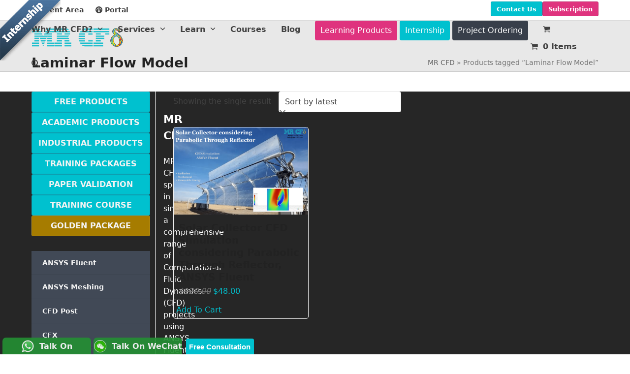

--- FILE ---
content_type: text/html; charset=UTF-8
request_url: https://www.mr-cfd.com/product-tag/laminar-flow-model/
body_size: 47023
content:
<!DOCTYPE html>
<html lang="en-US" prefix="og: https://ogp.me/ns#" class="wpex-classic-style">
<head><meta charset="UTF-8"><script>if(navigator.userAgent.match(/MSIE|Internet Explorer/i)||navigator.userAgent.match(/Trident\/7\..*?rv:11/i)){var href=document.location.href;if(!href.match(/[?&]nowprocket/)){if(href.indexOf("?")==-1){if(href.indexOf("#")==-1){document.location.href=href+"?nowprocket=1"}else{document.location.href=href.replace("#","?nowprocket=1#")}}else{if(href.indexOf("#")==-1){document.location.href=href+"&nowprocket=1"}else{document.location.href=href.replace("#","&nowprocket=1#")}}}}</script><script>(()=>{class RocketLazyLoadScripts{constructor(){this.v="2.0.4",this.userEvents=["keydown","keyup","mousedown","mouseup","mousemove","mouseover","mouseout","touchmove","touchstart","touchend","touchcancel","wheel","click","dblclick","input"],this.attributeEvents=["onblur","onclick","oncontextmenu","ondblclick","onfocus","onmousedown","onmouseenter","onmouseleave","onmousemove","onmouseout","onmouseover","onmouseup","onmousewheel","onscroll","onsubmit"]}async t(){this.i(),this.o(),/iP(ad|hone)/.test(navigator.userAgent)&&this.h(),this.u(),this.l(this),this.m(),this.k(this),this.p(this),this._(),await Promise.all([this.R(),this.L()]),this.lastBreath=Date.now(),this.S(this),this.P(),this.D(),this.O(),this.M(),await this.C(this.delayedScripts.normal),await this.C(this.delayedScripts.defer),await this.C(this.delayedScripts.async),await this.T(),await this.F(),await this.j(),await this.A(),window.dispatchEvent(new Event("rocket-allScriptsLoaded")),this.everythingLoaded=!0,this.lastTouchEnd&&await new Promise(t=>setTimeout(t,500-Date.now()+this.lastTouchEnd)),this.I(),this.H(),this.U(),this.W()}i(){this.CSPIssue=sessionStorage.getItem("rocketCSPIssue"),document.addEventListener("securitypolicyviolation",t=>{this.CSPIssue||"script-src-elem"!==t.violatedDirective||"data"!==t.blockedURI||(this.CSPIssue=!0,sessionStorage.setItem("rocketCSPIssue",!0))},{isRocket:!0})}o(){window.addEventListener("pageshow",t=>{this.persisted=t.persisted,this.realWindowLoadedFired=!0},{isRocket:!0}),window.addEventListener("pagehide",()=>{this.onFirstUserAction=null},{isRocket:!0})}h(){let t;function e(e){t=e}window.addEventListener("touchstart",e,{isRocket:!0}),window.addEventListener("touchend",function i(o){o.changedTouches[0]&&t.changedTouches[0]&&Math.abs(o.changedTouches[0].pageX-t.changedTouches[0].pageX)<10&&Math.abs(o.changedTouches[0].pageY-t.changedTouches[0].pageY)<10&&o.timeStamp-t.timeStamp<200&&(window.removeEventListener("touchstart",e,{isRocket:!0}),window.removeEventListener("touchend",i,{isRocket:!0}),"INPUT"===o.target.tagName&&"text"===o.target.type||(o.target.dispatchEvent(new TouchEvent("touchend",{target:o.target,bubbles:!0})),o.target.dispatchEvent(new MouseEvent("mouseover",{target:o.target,bubbles:!0})),o.target.dispatchEvent(new PointerEvent("click",{target:o.target,bubbles:!0,cancelable:!0,detail:1,clientX:o.changedTouches[0].clientX,clientY:o.changedTouches[0].clientY})),event.preventDefault()))},{isRocket:!0})}q(t){this.userActionTriggered||("mousemove"!==t.type||this.firstMousemoveIgnored?"keyup"===t.type||"mouseover"===t.type||"mouseout"===t.type||(this.userActionTriggered=!0,this.onFirstUserAction&&this.onFirstUserAction()):this.firstMousemoveIgnored=!0),"click"===t.type&&t.preventDefault(),t.stopPropagation(),t.stopImmediatePropagation(),"touchstart"===this.lastEvent&&"touchend"===t.type&&(this.lastTouchEnd=Date.now()),"click"===t.type&&(this.lastTouchEnd=0),this.lastEvent=t.type,t.composedPath&&t.composedPath()[0].getRootNode()instanceof ShadowRoot&&(t.rocketTarget=t.composedPath()[0]),this.savedUserEvents.push(t)}u(){this.savedUserEvents=[],this.userEventHandler=this.q.bind(this),this.userEvents.forEach(t=>window.addEventListener(t,this.userEventHandler,{passive:!1,isRocket:!0})),document.addEventListener("visibilitychange",this.userEventHandler,{isRocket:!0})}U(){this.userEvents.forEach(t=>window.removeEventListener(t,this.userEventHandler,{passive:!1,isRocket:!0})),document.removeEventListener("visibilitychange",this.userEventHandler,{isRocket:!0}),this.savedUserEvents.forEach(t=>{(t.rocketTarget||t.target).dispatchEvent(new window[t.constructor.name](t.type,t))})}m(){const t="return false",e=Array.from(this.attributeEvents,t=>"data-rocket-"+t),i="["+this.attributeEvents.join("],[")+"]",o="[data-rocket-"+this.attributeEvents.join("],[data-rocket-")+"]",s=(e,i,o)=>{o&&o!==t&&(e.setAttribute("data-rocket-"+i,o),e["rocket"+i]=new Function("event",o),e.setAttribute(i,t))};new MutationObserver(t=>{for(const n of t)"attributes"===n.type&&(n.attributeName.startsWith("data-rocket-")||this.everythingLoaded?n.attributeName.startsWith("data-rocket-")&&this.everythingLoaded&&this.N(n.target,n.attributeName.substring(12)):s(n.target,n.attributeName,n.target.getAttribute(n.attributeName))),"childList"===n.type&&n.addedNodes.forEach(t=>{if(t.nodeType===Node.ELEMENT_NODE)if(this.everythingLoaded)for(const i of[t,...t.querySelectorAll(o)])for(const t of i.getAttributeNames())e.includes(t)&&this.N(i,t.substring(12));else for(const e of[t,...t.querySelectorAll(i)])for(const t of e.getAttributeNames())this.attributeEvents.includes(t)&&s(e,t,e.getAttribute(t))})}).observe(document,{subtree:!0,childList:!0,attributeFilter:[...this.attributeEvents,...e]})}I(){this.attributeEvents.forEach(t=>{document.querySelectorAll("[data-rocket-"+t+"]").forEach(e=>{this.N(e,t)})})}N(t,e){const i=t.getAttribute("data-rocket-"+e);i&&(t.setAttribute(e,i),t.removeAttribute("data-rocket-"+e))}k(t){Object.defineProperty(HTMLElement.prototype,"onclick",{get(){return this.rocketonclick||null},set(e){this.rocketonclick=e,this.setAttribute(t.everythingLoaded?"onclick":"data-rocket-onclick","this.rocketonclick(event)")}})}S(t){function e(e,i){let o=e[i];e[i]=null,Object.defineProperty(e,i,{get:()=>o,set(s){t.everythingLoaded?o=s:e["rocket"+i]=o=s}})}e(document,"onreadystatechange"),e(window,"onload"),e(window,"onpageshow");try{Object.defineProperty(document,"readyState",{get:()=>t.rocketReadyState,set(e){t.rocketReadyState=e},configurable:!0}),document.readyState="loading"}catch(t){console.log("WPRocket DJE readyState conflict, bypassing")}}l(t){this.originalAddEventListener=EventTarget.prototype.addEventListener,this.originalRemoveEventListener=EventTarget.prototype.removeEventListener,this.savedEventListeners=[],EventTarget.prototype.addEventListener=function(e,i,o){o&&o.isRocket||!t.B(e,this)&&!t.userEvents.includes(e)||t.B(e,this)&&!t.userActionTriggered||e.startsWith("rocket-")||t.everythingLoaded?t.originalAddEventListener.call(this,e,i,o):(t.savedEventListeners.push({target:this,remove:!1,type:e,func:i,options:o}),"mouseenter"!==e&&"mouseleave"!==e||t.originalAddEventListener.call(this,e,t.savedUserEvents.push,o))},EventTarget.prototype.removeEventListener=function(e,i,o){o&&o.isRocket||!t.B(e,this)&&!t.userEvents.includes(e)||t.B(e,this)&&!t.userActionTriggered||e.startsWith("rocket-")||t.everythingLoaded?t.originalRemoveEventListener.call(this,e,i,o):t.savedEventListeners.push({target:this,remove:!0,type:e,func:i,options:o})}}J(t,e){this.savedEventListeners=this.savedEventListeners.filter(i=>{let o=i.type,s=i.target||window;return e!==o||t!==s||(this.B(o,s)&&(i.type="rocket-"+o),this.$(i),!1)})}H(){EventTarget.prototype.addEventListener=this.originalAddEventListener,EventTarget.prototype.removeEventListener=this.originalRemoveEventListener,this.savedEventListeners.forEach(t=>this.$(t))}$(t){t.remove?this.originalRemoveEventListener.call(t.target,t.type,t.func,t.options):this.originalAddEventListener.call(t.target,t.type,t.func,t.options)}p(t){let e;function i(e){return t.everythingLoaded?e:e.split(" ").map(t=>"load"===t||t.startsWith("load.")?"rocket-jquery-load":t).join(" ")}function o(o){function s(e){const s=o.fn[e];o.fn[e]=o.fn.init.prototype[e]=function(){return this[0]===window&&t.userActionTriggered&&("string"==typeof arguments[0]||arguments[0]instanceof String?arguments[0]=i(arguments[0]):"object"==typeof arguments[0]&&Object.keys(arguments[0]).forEach(t=>{const e=arguments[0][t];delete arguments[0][t],arguments[0][i(t)]=e})),s.apply(this,arguments),this}}if(o&&o.fn&&!t.allJQueries.includes(o)){const e={DOMContentLoaded:[],"rocket-DOMContentLoaded":[]};for(const t in e)document.addEventListener(t,()=>{e[t].forEach(t=>t())},{isRocket:!0});o.fn.ready=o.fn.init.prototype.ready=function(i){function s(){parseInt(o.fn.jquery)>2?setTimeout(()=>i.bind(document)(o)):i.bind(document)(o)}return"function"==typeof i&&(t.realDomReadyFired?!t.userActionTriggered||t.fauxDomReadyFired?s():e["rocket-DOMContentLoaded"].push(s):e.DOMContentLoaded.push(s)),o([])},s("on"),s("one"),s("off"),t.allJQueries.push(o)}e=o}t.allJQueries=[],o(window.jQuery),Object.defineProperty(window,"jQuery",{get:()=>e,set(t){o(t)}})}P(){const t=new Map;document.write=document.writeln=function(e){const i=document.currentScript,o=document.createRange(),s=i.parentElement;let n=t.get(i);void 0===n&&(n=i.nextSibling,t.set(i,n));const c=document.createDocumentFragment();o.setStart(c,0),c.appendChild(o.createContextualFragment(e)),s.insertBefore(c,n)}}async R(){return new Promise(t=>{this.userActionTriggered?t():this.onFirstUserAction=t})}async L(){return new Promise(t=>{document.addEventListener("DOMContentLoaded",()=>{this.realDomReadyFired=!0,t()},{isRocket:!0})})}async j(){return this.realWindowLoadedFired?Promise.resolve():new Promise(t=>{window.addEventListener("load",t,{isRocket:!0})})}M(){this.pendingScripts=[];this.scriptsMutationObserver=new MutationObserver(t=>{for(const e of t)e.addedNodes.forEach(t=>{"SCRIPT"!==t.tagName||t.noModule||t.isWPRocket||this.pendingScripts.push({script:t,promise:new Promise(e=>{const i=()=>{const i=this.pendingScripts.findIndex(e=>e.script===t);i>=0&&this.pendingScripts.splice(i,1),e()};t.addEventListener("load",i,{isRocket:!0}),t.addEventListener("error",i,{isRocket:!0}),setTimeout(i,1e3)})})})}),this.scriptsMutationObserver.observe(document,{childList:!0,subtree:!0})}async F(){await this.X(),this.pendingScripts.length?(await this.pendingScripts[0].promise,await this.F()):this.scriptsMutationObserver.disconnect()}D(){this.delayedScripts={normal:[],async:[],defer:[]},document.querySelectorAll("script[type$=rocketlazyloadscript]").forEach(t=>{t.hasAttribute("data-rocket-src")?t.hasAttribute("async")&&!1!==t.async?this.delayedScripts.async.push(t):t.hasAttribute("defer")&&!1!==t.defer||"module"===t.getAttribute("data-rocket-type")?this.delayedScripts.defer.push(t):this.delayedScripts.normal.push(t):this.delayedScripts.normal.push(t)})}async _(){await this.L();let t=[];document.querySelectorAll("script[type$=rocketlazyloadscript][data-rocket-src]").forEach(e=>{let i=e.getAttribute("data-rocket-src");if(i&&!i.startsWith("data:")){i.startsWith("//")&&(i=location.protocol+i);try{const o=new URL(i).origin;o!==location.origin&&t.push({src:o,crossOrigin:e.crossOrigin||"module"===e.getAttribute("data-rocket-type")})}catch(t){}}}),t=[...new Map(t.map(t=>[JSON.stringify(t),t])).values()],this.Y(t,"preconnect")}async G(t){if(await this.K(),!0!==t.noModule||!("noModule"in HTMLScriptElement.prototype))return new Promise(e=>{let i;function o(){(i||t).setAttribute("data-rocket-status","executed"),e()}try{if(navigator.userAgent.includes("Firefox/")||""===navigator.vendor||this.CSPIssue)i=document.createElement("script"),[...t.attributes].forEach(t=>{let e=t.nodeName;"type"!==e&&("data-rocket-type"===e&&(e="type"),"data-rocket-src"===e&&(e="src"),i.setAttribute(e,t.nodeValue))}),t.text&&(i.text=t.text),t.nonce&&(i.nonce=t.nonce),i.hasAttribute("src")?(i.addEventListener("load",o,{isRocket:!0}),i.addEventListener("error",()=>{i.setAttribute("data-rocket-status","failed-network"),e()},{isRocket:!0}),setTimeout(()=>{i.isConnected||e()},1)):(i.text=t.text,o()),i.isWPRocket=!0,t.parentNode.replaceChild(i,t);else{const i=t.getAttribute("data-rocket-type"),s=t.getAttribute("data-rocket-src");i?(t.type=i,t.removeAttribute("data-rocket-type")):t.removeAttribute("type"),t.addEventListener("load",o,{isRocket:!0}),t.addEventListener("error",i=>{this.CSPIssue&&i.target.src.startsWith("data:")?(console.log("WPRocket: CSP fallback activated"),t.removeAttribute("src"),this.G(t).then(e)):(t.setAttribute("data-rocket-status","failed-network"),e())},{isRocket:!0}),s?(t.fetchPriority="high",t.removeAttribute("data-rocket-src"),t.src=s):t.src="data:text/javascript;base64,"+window.btoa(unescape(encodeURIComponent(t.text)))}}catch(i){t.setAttribute("data-rocket-status","failed-transform"),e()}});t.setAttribute("data-rocket-status","skipped")}async C(t){const e=t.shift();return e?(e.isConnected&&await this.G(e),this.C(t)):Promise.resolve()}O(){this.Y([...this.delayedScripts.normal,...this.delayedScripts.defer,...this.delayedScripts.async],"preload")}Y(t,e){this.trash=this.trash||[];let i=!0;var o=document.createDocumentFragment();t.forEach(t=>{const s=t.getAttribute&&t.getAttribute("data-rocket-src")||t.src;if(s&&!s.startsWith("data:")){const n=document.createElement("link");n.href=s,n.rel=e,"preconnect"!==e&&(n.as="script",n.fetchPriority=i?"high":"low"),t.getAttribute&&"module"===t.getAttribute("data-rocket-type")&&(n.crossOrigin=!0),t.crossOrigin&&(n.crossOrigin=t.crossOrigin),t.integrity&&(n.integrity=t.integrity),t.nonce&&(n.nonce=t.nonce),o.appendChild(n),this.trash.push(n),i=!1}}),document.head.appendChild(o)}W(){this.trash.forEach(t=>t.remove())}async T(){try{document.readyState="interactive"}catch(t){}this.fauxDomReadyFired=!0;try{await this.K(),this.J(document,"readystatechange"),document.dispatchEvent(new Event("rocket-readystatechange")),await this.K(),document.rocketonreadystatechange&&document.rocketonreadystatechange(),await this.K(),this.J(document,"DOMContentLoaded"),document.dispatchEvent(new Event("rocket-DOMContentLoaded")),await this.K(),this.J(window,"DOMContentLoaded"),window.dispatchEvent(new Event("rocket-DOMContentLoaded"))}catch(t){console.error(t)}}async A(){try{document.readyState="complete"}catch(t){}try{await this.K(),this.J(document,"readystatechange"),document.dispatchEvent(new Event("rocket-readystatechange")),await this.K(),document.rocketonreadystatechange&&document.rocketonreadystatechange(),await this.K(),this.J(window,"load"),window.dispatchEvent(new Event("rocket-load")),await this.K(),window.rocketonload&&window.rocketonload(),await this.K(),this.allJQueries.forEach(t=>t(window).trigger("rocket-jquery-load")),await this.K(),this.J(window,"pageshow");const t=new Event("rocket-pageshow");t.persisted=this.persisted,window.dispatchEvent(t),await this.K(),window.rocketonpageshow&&window.rocketonpageshow({persisted:this.persisted})}catch(t){console.error(t)}}async K(){Date.now()-this.lastBreath>45&&(await this.X(),this.lastBreath=Date.now())}async X(){return document.hidden?new Promise(t=>setTimeout(t)):new Promise(t=>requestAnimationFrame(t))}B(t,e){return e===document&&"readystatechange"===t||(e===document&&"DOMContentLoaded"===t||(e===window&&"DOMContentLoaded"===t||(e===window&&"load"===t||e===window&&"pageshow"===t)))}static run(){(new RocketLazyLoadScripts).t()}}RocketLazyLoadScripts.run()})();</script>

<link rel="profile" href="https://gmpg.org/xfn/11">
<meta name="viewport" content="width=device-width, initial-scale=1">

<!-- Search Engine Optimization by Rank Math PRO - https://rankmath.com/ -->
<title>Laminar Flow Model Archives - MR CFD</title>
<meta name="robots" content="follow, index, max-snippet:-1, max-video-preview:-1, max-image-preview:large"/>
<link rel="canonical" href="https://www.mr-cfd.com/product-tag/laminar-flow-model/" />
<meta property="og:locale" content="en_US" />
<meta property="og:type" content="article" />
<meta property="og:title" content="Laminar Flow Model Archives - MR CFD" />
<meta property="og:url" content="https://www.mr-cfd.com/product-tag/laminar-flow-model/" />
<meta property="og:site_name" content="MR CFD" />
<meta property="article:publisher" content="https://www.facebook.com/MRCFD/" />
<meta name="twitter:card" content="summary_large_image" />
<meta name="twitter:title" content="Laminar Flow Model Archives - MR CFD" />
<meta name="twitter:site" content="@mrcfdcom" />
<meta name="twitter:label1" content="Products" />
<meta name="twitter:data1" content="1" />
<script type="application/ld+json" class="rank-math-schema-pro">{"@context":"https://schema.org","@graph":[{"@type":"Organization","@id":"https://www.mr-cfd.com/#organization","name":"MR CFD","sameAs":["https://www.facebook.com/MRCFD/","https://twitter.com/mrcfdcom","https://www.instagram.com/mr.cfd/","https://www.linkedin.com/company/mr-cfd","https://www.youtube.com/channel/UCrCvTLAW91DprzHM7xk9qRA"]},{"@type":"WebSite","@id":"https://www.mr-cfd.com/#website","url":"https://www.mr-cfd.com","name":"MR CFD","alternateName":"MR-CFD","publisher":{"@id":"https://www.mr-cfd.com/#organization"},"inLanguage":"en-US"},{"@type":"BreadcrumbList","@id":"https://www.mr-cfd.com/product-tag/laminar-flow-model/#breadcrumb","itemListElement":[{"@type":"ListItem","position":"1","item":{"@id":"https://www.mr-cfd.com","name":"MR CFD"}},{"@type":"ListItem","position":"2","item":{"@id":"https://www.mr-cfd.com/product-tag/laminar-flow-model/","name":"Products tagged &ldquo;Laminar Flow Model&rdquo;"}}]},{"@type":"CollectionPage","@id":"https://www.mr-cfd.com/product-tag/laminar-flow-model/#webpage","url":"https://www.mr-cfd.com/product-tag/laminar-flow-model/","name":"Laminar Flow Model Archives - MR CFD","isPartOf":{"@id":"https://www.mr-cfd.com/#website"},"inLanguage":"en-US","breadcrumb":{"@id":"https://www.mr-cfd.com/product-tag/laminar-flow-model/#breadcrumb"}}]}</script>
<!-- /Rank Math WordPress SEO plugin -->

<link rel='dns-prefetch' href='//www.googletagmanager.com' />

<link rel="alternate" type="application/rss+xml" title="MR CFD &raquo; Feed" href="https://www.mr-cfd.com/feed/" />
<link rel="alternate" type="application/rss+xml" title="MR CFD &raquo; Comments Feed" href="https://www.mr-cfd.com/comments/feed/" />
<link rel="alternate" type="application/rss+xml" title="MR CFD &raquo; Laminar Flow Model Tag Feed" href="https://www.mr-cfd.com/product-tag/laminar-flow-model/feed/" />
<style id='wp-img-auto-sizes-contain-inline-css'>
img:is([sizes=auto i],[sizes^="auto," i]){contain-intrinsic-size:3000px 1500px}
/*# sourceURL=wp-img-auto-sizes-contain-inline-css */
</style>
<link data-minify="1" rel='stylesheet' id='dashicons-css' href='https://www.mr-cfd.com/wp-content/cache/min/1/wp-includes/css/dashicons.min.css?ver=1767088851' media='all' />
<style id='dashicons-inline-css'>
[data-font="Dashicons"]:before {font-family: 'Dashicons' !important;content: attr(data-icon) !important;speak: none !important;font-weight: normal !important;font-variant: normal !important;text-transform: none !important;line-height: 1 !important;font-style: normal !important;-webkit-font-smoothing: antialiased !important;-moz-osx-font-smoothing: grayscale !important;}
/*# sourceURL=dashicons-inline-css */
</style>
<link data-minify="1" rel='stylesheet' id='thickbox-css' href='https://www.mr-cfd.com/wp-content/cache/min/1/wp-includes/js/thickbox/thickbox.css?ver=1767088851' media='all' />
<link data-minify="1" rel='stylesheet' id='js_composer_front-css' href='https://www.mr-cfd.com/wp-content/cache/background-css/1/www.mr-cfd.com/wp-content/cache/min/1/wp-content/plugins/js_composer/assets/css/js_composer.min.css?ver=1767088851&wpr_t=1769161647' media='all' />
<style id='wp-block-library-inline-css'>
:root{--wp-block-synced-color:#7a00df;--wp-block-synced-color--rgb:122,0,223;--wp-bound-block-color:var(--wp-block-synced-color);--wp-editor-canvas-background:#ddd;--wp-admin-theme-color:#007cba;--wp-admin-theme-color--rgb:0,124,186;--wp-admin-theme-color-darker-10:#006ba1;--wp-admin-theme-color-darker-10--rgb:0,107,160.5;--wp-admin-theme-color-darker-20:#005a87;--wp-admin-theme-color-darker-20--rgb:0,90,135;--wp-admin-border-width-focus:2px}@media (min-resolution:192dpi){:root{--wp-admin-border-width-focus:1.5px}}.wp-element-button{cursor:pointer}:root .has-very-light-gray-background-color{background-color:#eee}:root .has-very-dark-gray-background-color{background-color:#313131}:root .has-very-light-gray-color{color:#eee}:root .has-very-dark-gray-color{color:#313131}:root .has-vivid-green-cyan-to-vivid-cyan-blue-gradient-background{background:linear-gradient(135deg,#00d084,#0693e3)}:root .has-purple-crush-gradient-background{background:linear-gradient(135deg,#34e2e4,#4721fb 50%,#ab1dfe)}:root .has-hazy-dawn-gradient-background{background:linear-gradient(135deg,#faaca8,#dad0ec)}:root .has-subdued-olive-gradient-background{background:linear-gradient(135deg,#fafae1,#67a671)}:root .has-atomic-cream-gradient-background{background:linear-gradient(135deg,#fdd79a,#004a59)}:root .has-nightshade-gradient-background{background:linear-gradient(135deg,#330968,#31cdcf)}:root .has-midnight-gradient-background{background:linear-gradient(135deg,#020381,#2874fc)}:root{--wp--preset--font-size--normal:16px;--wp--preset--font-size--huge:42px}.has-regular-font-size{font-size:1em}.has-larger-font-size{font-size:2.625em}.has-normal-font-size{font-size:var(--wp--preset--font-size--normal)}.has-huge-font-size{font-size:var(--wp--preset--font-size--huge)}.has-text-align-center{text-align:center}.has-text-align-left{text-align:left}.has-text-align-right{text-align:right}.has-fit-text{white-space:nowrap!important}#end-resizable-editor-section{display:none}.aligncenter{clear:both}.items-justified-left{justify-content:flex-start}.items-justified-center{justify-content:center}.items-justified-right{justify-content:flex-end}.items-justified-space-between{justify-content:space-between}.screen-reader-text{border:0;clip-path:inset(50%);height:1px;margin:-1px;overflow:hidden;padding:0;position:absolute;width:1px;word-wrap:normal!important}.screen-reader-text:focus{background-color:#ddd;clip-path:none;color:#444;display:block;font-size:1em;height:auto;left:5px;line-height:normal;padding:15px 23px 14px;text-decoration:none;top:5px;width:auto;z-index:100000}html :where(.has-border-color){border-style:solid}html :where([style*=border-top-color]){border-top-style:solid}html :where([style*=border-right-color]){border-right-style:solid}html :where([style*=border-bottom-color]){border-bottom-style:solid}html :where([style*=border-left-color]){border-left-style:solid}html :where([style*=border-width]){border-style:solid}html :where([style*=border-top-width]){border-top-style:solid}html :where([style*=border-right-width]){border-right-style:solid}html :where([style*=border-bottom-width]){border-bottom-style:solid}html :where([style*=border-left-width]){border-left-style:solid}html :where(img[class*=wp-image-]){height:auto;max-width:100%}:where(figure){margin:0 0 1em}html :where(.is-position-sticky){--wp-admin--admin-bar--position-offset:var(--wp-admin--admin-bar--height,0px)}@media screen and (max-width:600px){html :where(.is-position-sticky){--wp-admin--admin-bar--position-offset:0px}}

/*# sourceURL=wp-block-library-inline-css */
</style><style id='wp-block-button-inline-css'>
.wp-block-button__link{align-content:center;box-sizing:border-box;cursor:pointer;display:inline-block;height:100%;text-align:center;word-break:break-word}.wp-block-button__link.aligncenter{text-align:center}.wp-block-button__link.alignright{text-align:right}:where(.wp-block-button__link){border-radius:9999px;box-shadow:none;padding:calc(.667em + 2px) calc(1.333em + 2px);text-decoration:none}.wp-block-button[style*=text-decoration] .wp-block-button__link{text-decoration:inherit}.wp-block-buttons>.wp-block-button.has-custom-width{max-width:none}.wp-block-buttons>.wp-block-button.has-custom-width .wp-block-button__link{width:100%}.wp-block-buttons>.wp-block-button.has-custom-font-size .wp-block-button__link{font-size:inherit}.wp-block-buttons>.wp-block-button.wp-block-button__width-25{width:calc(25% - var(--wp--style--block-gap, .5em)*.75)}.wp-block-buttons>.wp-block-button.wp-block-button__width-50{width:calc(50% - var(--wp--style--block-gap, .5em)*.5)}.wp-block-buttons>.wp-block-button.wp-block-button__width-75{width:calc(75% - var(--wp--style--block-gap, .5em)*.25)}.wp-block-buttons>.wp-block-button.wp-block-button__width-100{flex-basis:100%;width:100%}.wp-block-buttons.is-vertical>.wp-block-button.wp-block-button__width-25{width:25%}.wp-block-buttons.is-vertical>.wp-block-button.wp-block-button__width-50{width:50%}.wp-block-buttons.is-vertical>.wp-block-button.wp-block-button__width-75{width:75%}.wp-block-button.is-style-squared,.wp-block-button__link.wp-block-button.is-style-squared{border-radius:0}.wp-block-button.no-border-radius,.wp-block-button__link.no-border-radius{border-radius:0!important}:root :where(.wp-block-button .wp-block-button__link.is-style-outline),:root :where(.wp-block-button.is-style-outline>.wp-block-button__link){border:2px solid;padding:.667em 1.333em}:root :where(.wp-block-button .wp-block-button__link.is-style-outline:not(.has-text-color)),:root :where(.wp-block-button.is-style-outline>.wp-block-button__link:not(.has-text-color)){color:currentColor}:root :where(.wp-block-button .wp-block-button__link.is-style-outline:not(.has-background)),:root :where(.wp-block-button.is-style-outline>.wp-block-button__link:not(.has-background)){background-color:initial;background-image:none}
/*# sourceURL=https://www.mr-cfd.com/wp-includes/blocks/button/style.min.css */
</style>
<style id='wp-block-buttons-inline-css'>
.wp-block-buttons{box-sizing:border-box}.wp-block-buttons.is-vertical{flex-direction:column}.wp-block-buttons.is-vertical>.wp-block-button:last-child{margin-bottom:0}.wp-block-buttons>.wp-block-button{display:inline-block;margin:0}.wp-block-buttons.is-content-justification-left{justify-content:flex-start}.wp-block-buttons.is-content-justification-left.is-vertical{align-items:flex-start}.wp-block-buttons.is-content-justification-center{justify-content:center}.wp-block-buttons.is-content-justification-center.is-vertical{align-items:center}.wp-block-buttons.is-content-justification-right{justify-content:flex-end}.wp-block-buttons.is-content-justification-right.is-vertical{align-items:flex-end}.wp-block-buttons.is-content-justification-space-between{justify-content:space-between}.wp-block-buttons.aligncenter{text-align:center}.wp-block-buttons:not(.is-content-justification-space-between,.is-content-justification-right,.is-content-justification-left,.is-content-justification-center) .wp-block-button.aligncenter{margin-left:auto;margin-right:auto;width:100%}.wp-block-buttons[style*=text-decoration] .wp-block-button,.wp-block-buttons[style*=text-decoration] .wp-block-button__link{text-decoration:inherit}.wp-block-buttons.has-custom-font-size .wp-block-button__link{font-size:inherit}.wp-block-buttons .wp-block-button__link{width:100%}.wp-block-button.aligncenter{text-align:center}
/*# sourceURL=https://www.mr-cfd.com/wp-includes/blocks/buttons/style.min.css */
</style>
<style id='global-styles-inline-css'>
:root{--wp--preset--aspect-ratio--square: 1;--wp--preset--aspect-ratio--4-3: 4/3;--wp--preset--aspect-ratio--3-4: 3/4;--wp--preset--aspect-ratio--3-2: 3/2;--wp--preset--aspect-ratio--2-3: 2/3;--wp--preset--aspect-ratio--16-9: 16/9;--wp--preset--aspect-ratio--9-16: 9/16;--wp--preset--color--black: #000000;--wp--preset--color--cyan-bluish-gray: #abb8c3;--wp--preset--color--white: #ffffff;--wp--preset--color--pale-pink: #f78da7;--wp--preset--color--vivid-red: #cf2e2e;--wp--preset--color--luminous-vivid-orange: #ff6900;--wp--preset--color--luminous-vivid-amber: #fcb900;--wp--preset--color--light-green-cyan: #7bdcb5;--wp--preset--color--vivid-green-cyan: #00d084;--wp--preset--color--pale-cyan-blue: #8ed1fc;--wp--preset--color--vivid-cyan-blue: #0693e3;--wp--preset--color--vivid-purple: #9b51e0;--wp--preset--color--accent: var(--wpex-accent);--wp--preset--color--on-accent: var(--wpex-on-accent);--wp--preset--color--accent-alt: var(--wpex-accent-alt);--wp--preset--color--on-accent-alt: var(--wpex-on-accent-alt);--wp--preset--gradient--vivid-cyan-blue-to-vivid-purple: linear-gradient(135deg,rgb(6,147,227) 0%,rgb(155,81,224) 100%);--wp--preset--gradient--light-green-cyan-to-vivid-green-cyan: linear-gradient(135deg,rgb(122,220,180) 0%,rgb(0,208,130) 100%);--wp--preset--gradient--luminous-vivid-amber-to-luminous-vivid-orange: linear-gradient(135deg,rgb(252,185,0) 0%,rgb(255,105,0) 100%);--wp--preset--gradient--luminous-vivid-orange-to-vivid-red: linear-gradient(135deg,rgb(255,105,0) 0%,rgb(207,46,46) 100%);--wp--preset--gradient--very-light-gray-to-cyan-bluish-gray: linear-gradient(135deg,rgb(238,238,238) 0%,rgb(169,184,195) 100%);--wp--preset--gradient--cool-to-warm-spectrum: linear-gradient(135deg,rgb(74,234,220) 0%,rgb(151,120,209) 20%,rgb(207,42,186) 40%,rgb(238,44,130) 60%,rgb(251,105,98) 80%,rgb(254,248,76) 100%);--wp--preset--gradient--blush-light-purple: linear-gradient(135deg,rgb(255,206,236) 0%,rgb(152,150,240) 100%);--wp--preset--gradient--blush-bordeaux: linear-gradient(135deg,rgb(254,205,165) 0%,rgb(254,45,45) 50%,rgb(107,0,62) 100%);--wp--preset--gradient--luminous-dusk: linear-gradient(135deg,rgb(255,203,112) 0%,rgb(199,81,192) 50%,rgb(65,88,208) 100%);--wp--preset--gradient--pale-ocean: linear-gradient(135deg,rgb(255,245,203) 0%,rgb(182,227,212) 50%,rgb(51,167,181) 100%);--wp--preset--gradient--electric-grass: linear-gradient(135deg,rgb(202,248,128) 0%,rgb(113,206,126) 100%);--wp--preset--gradient--midnight: linear-gradient(135deg,rgb(2,3,129) 0%,rgb(40,116,252) 100%);--wp--preset--font-size--small: 13px;--wp--preset--font-size--medium: 20px;--wp--preset--font-size--large: 36px;--wp--preset--font-size--x-large: 42px;--wp--preset--font-family--system-sans-serif: -apple-system, BlinkMacSystemFont, 'Segoe UI', Roboto, Oxygen-Sans, Ubuntu, Cantarell, 'Helvetica Neue', sans-serif;--wp--preset--font-family--system-serif: Iowan Old Style, Apple Garamond, Baskerville, Times New Roman, Droid Serif, Times, Source Serif Pro, serif, Apple Color Emoji, Segoe UI Emoji, Segoe UI Symbol;--wp--preset--spacing--20: 0.44rem;--wp--preset--spacing--30: 0.67rem;--wp--preset--spacing--40: 1rem;--wp--preset--spacing--50: 1.5rem;--wp--preset--spacing--60: 2.25rem;--wp--preset--spacing--70: 3.38rem;--wp--preset--spacing--80: 5.06rem;--wp--preset--shadow--natural: 6px 6px 9px rgba(0, 0, 0, 0.2);--wp--preset--shadow--deep: 12px 12px 50px rgba(0, 0, 0, 0.4);--wp--preset--shadow--sharp: 6px 6px 0px rgba(0, 0, 0, 0.2);--wp--preset--shadow--outlined: 6px 6px 0px -3px rgb(255, 255, 255), 6px 6px rgb(0, 0, 0);--wp--preset--shadow--crisp: 6px 6px 0px rgb(0, 0, 0);}:root { --wp--style--global--content-size: 840px;--wp--style--global--wide-size: 1200px; }:where(body) { margin: 0; }.wp-site-blocks > .alignleft { float: left; margin-right: 2em; }.wp-site-blocks > .alignright { float: right; margin-left: 2em; }.wp-site-blocks > .aligncenter { justify-content: center; margin-left: auto; margin-right: auto; }:where(.wp-site-blocks) > * { margin-block-start: 24px; margin-block-end: 0; }:where(.wp-site-blocks) > :first-child { margin-block-start: 0; }:where(.wp-site-blocks) > :last-child { margin-block-end: 0; }:root { --wp--style--block-gap: 24px; }:root :where(.is-layout-flow) > :first-child{margin-block-start: 0;}:root :where(.is-layout-flow) > :last-child{margin-block-end: 0;}:root :where(.is-layout-flow) > *{margin-block-start: 24px;margin-block-end: 0;}:root :where(.is-layout-constrained) > :first-child{margin-block-start: 0;}:root :where(.is-layout-constrained) > :last-child{margin-block-end: 0;}:root :where(.is-layout-constrained) > *{margin-block-start: 24px;margin-block-end: 0;}:root :where(.is-layout-flex){gap: 24px;}:root :where(.is-layout-grid){gap: 24px;}.is-layout-flow > .alignleft{float: left;margin-inline-start: 0;margin-inline-end: 2em;}.is-layout-flow > .alignright{float: right;margin-inline-start: 2em;margin-inline-end: 0;}.is-layout-flow > .aligncenter{margin-left: auto !important;margin-right: auto !important;}.is-layout-constrained > .alignleft{float: left;margin-inline-start: 0;margin-inline-end: 2em;}.is-layout-constrained > .alignright{float: right;margin-inline-start: 2em;margin-inline-end: 0;}.is-layout-constrained > .aligncenter{margin-left: auto !important;margin-right: auto !important;}.is-layout-constrained > :where(:not(.alignleft):not(.alignright):not(.alignfull)){max-width: var(--wp--style--global--content-size);margin-left: auto !important;margin-right: auto !important;}.is-layout-constrained > .alignwide{max-width: var(--wp--style--global--wide-size);}body .is-layout-flex{display: flex;}.is-layout-flex{flex-wrap: wrap;align-items: center;}.is-layout-flex > :is(*, div){margin: 0;}body .is-layout-grid{display: grid;}.is-layout-grid > :is(*, div){margin: 0;}body{padding-top: 0px;padding-right: 0px;padding-bottom: 0px;padding-left: 0px;}a:where(:not(.wp-element-button)){text-decoration: underline;}:root :where(.wp-element-button, .wp-block-button__link){background-color: #32373c;border-width: 0;color: #fff;font-family: inherit;font-size: inherit;font-style: inherit;font-weight: inherit;letter-spacing: inherit;line-height: inherit;padding-top: calc(0.667em + 2px);padding-right: calc(1.333em + 2px);padding-bottom: calc(0.667em + 2px);padding-left: calc(1.333em + 2px);text-decoration: none;text-transform: inherit;}.has-black-color{color: var(--wp--preset--color--black) !important;}.has-cyan-bluish-gray-color{color: var(--wp--preset--color--cyan-bluish-gray) !important;}.has-white-color{color: var(--wp--preset--color--white) !important;}.has-pale-pink-color{color: var(--wp--preset--color--pale-pink) !important;}.has-vivid-red-color{color: var(--wp--preset--color--vivid-red) !important;}.has-luminous-vivid-orange-color{color: var(--wp--preset--color--luminous-vivid-orange) !important;}.has-luminous-vivid-amber-color{color: var(--wp--preset--color--luminous-vivid-amber) !important;}.has-light-green-cyan-color{color: var(--wp--preset--color--light-green-cyan) !important;}.has-vivid-green-cyan-color{color: var(--wp--preset--color--vivid-green-cyan) !important;}.has-pale-cyan-blue-color{color: var(--wp--preset--color--pale-cyan-blue) !important;}.has-vivid-cyan-blue-color{color: var(--wp--preset--color--vivid-cyan-blue) !important;}.has-vivid-purple-color{color: var(--wp--preset--color--vivid-purple) !important;}.has-accent-color{color: var(--wp--preset--color--accent) !important;}.has-on-accent-color{color: var(--wp--preset--color--on-accent) !important;}.has-accent-alt-color{color: var(--wp--preset--color--accent-alt) !important;}.has-on-accent-alt-color{color: var(--wp--preset--color--on-accent-alt) !important;}.has-black-background-color{background-color: var(--wp--preset--color--black) !important;}.has-cyan-bluish-gray-background-color{background-color: var(--wp--preset--color--cyan-bluish-gray) !important;}.has-white-background-color{background-color: var(--wp--preset--color--white) !important;}.has-pale-pink-background-color{background-color: var(--wp--preset--color--pale-pink) !important;}.has-vivid-red-background-color{background-color: var(--wp--preset--color--vivid-red) !important;}.has-luminous-vivid-orange-background-color{background-color: var(--wp--preset--color--luminous-vivid-orange) !important;}.has-luminous-vivid-amber-background-color{background-color: var(--wp--preset--color--luminous-vivid-amber) !important;}.has-light-green-cyan-background-color{background-color: var(--wp--preset--color--light-green-cyan) !important;}.has-vivid-green-cyan-background-color{background-color: var(--wp--preset--color--vivid-green-cyan) !important;}.has-pale-cyan-blue-background-color{background-color: var(--wp--preset--color--pale-cyan-blue) !important;}.has-vivid-cyan-blue-background-color{background-color: var(--wp--preset--color--vivid-cyan-blue) !important;}.has-vivid-purple-background-color{background-color: var(--wp--preset--color--vivid-purple) !important;}.has-accent-background-color{background-color: var(--wp--preset--color--accent) !important;}.has-on-accent-background-color{background-color: var(--wp--preset--color--on-accent) !important;}.has-accent-alt-background-color{background-color: var(--wp--preset--color--accent-alt) !important;}.has-on-accent-alt-background-color{background-color: var(--wp--preset--color--on-accent-alt) !important;}.has-black-border-color{border-color: var(--wp--preset--color--black) !important;}.has-cyan-bluish-gray-border-color{border-color: var(--wp--preset--color--cyan-bluish-gray) !important;}.has-white-border-color{border-color: var(--wp--preset--color--white) !important;}.has-pale-pink-border-color{border-color: var(--wp--preset--color--pale-pink) !important;}.has-vivid-red-border-color{border-color: var(--wp--preset--color--vivid-red) !important;}.has-luminous-vivid-orange-border-color{border-color: var(--wp--preset--color--luminous-vivid-orange) !important;}.has-luminous-vivid-amber-border-color{border-color: var(--wp--preset--color--luminous-vivid-amber) !important;}.has-light-green-cyan-border-color{border-color: var(--wp--preset--color--light-green-cyan) !important;}.has-vivid-green-cyan-border-color{border-color: var(--wp--preset--color--vivid-green-cyan) !important;}.has-pale-cyan-blue-border-color{border-color: var(--wp--preset--color--pale-cyan-blue) !important;}.has-vivid-cyan-blue-border-color{border-color: var(--wp--preset--color--vivid-cyan-blue) !important;}.has-vivid-purple-border-color{border-color: var(--wp--preset--color--vivid-purple) !important;}.has-accent-border-color{border-color: var(--wp--preset--color--accent) !important;}.has-on-accent-border-color{border-color: var(--wp--preset--color--on-accent) !important;}.has-accent-alt-border-color{border-color: var(--wp--preset--color--accent-alt) !important;}.has-on-accent-alt-border-color{border-color: var(--wp--preset--color--on-accent-alt) !important;}.has-vivid-cyan-blue-to-vivid-purple-gradient-background{background: var(--wp--preset--gradient--vivid-cyan-blue-to-vivid-purple) !important;}.has-light-green-cyan-to-vivid-green-cyan-gradient-background{background: var(--wp--preset--gradient--light-green-cyan-to-vivid-green-cyan) !important;}.has-luminous-vivid-amber-to-luminous-vivid-orange-gradient-background{background: var(--wp--preset--gradient--luminous-vivid-amber-to-luminous-vivid-orange) !important;}.has-luminous-vivid-orange-to-vivid-red-gradient-background{background: var(--wp--preset--gradient--luminous-vivid-orange-to-vivid-red) !important;}.has-very-light-gray-to-cyan-bluish-gray-gradient-background{background: var(--wp--preset--gradient--very-light-gray-to-cyan-bluish-gray) !important;}.has-cool-to-warm-spectrum-gradient-background{background: var(--wp--preset--gradient--cool-to-warm-spectrum) !important;}.has-blush-light-purple-gradient-background{background: var(--wp--preset--gradient--blush-light-purple) !important;}.has-blush-bordeaux-gradient-background{background: var(--wp--preset--gradient--blush-bordeaux) !important;}.has-luminous-dusk-gradient-background{background: var(--wp--preset--gradient--luminous-dusk) !important;}.has-pale-ocean-gradient-background{background: var(--wp--preset--gradient--pale-ocean) !important;}.has-electric-grass-gradient-background{background: var(--wp--preset--gradient--electric-grass) !important;}.has-midnight-gradient-background{background: var(--wp--preset--gradient--midnight) !important;}.has-small-font-size{font-size: var(--wp--preset--font-size--small) !important;}.has-medium-font-size{font-size: var(--wp--preset--font-size--medium) !important;}.has-large-font-size{font-size: var(--wp--preset--font-size--large) !important;}.has-x-large-font-size{font-size: var(--wp--preset--font-size--x-large) !important;}.has-system-sans-serif-font-family{font-family: var(--wp--preset--font-family--system-sans-serif) !important;}.has-system-serif-font-family{font-family: var(--wp--preset--font-family--system-serif) !important;}
/*# sourceURL=global-styles-inline-css */
</style>

<link data-minify="1" rel='stylesheet' id='eh-style-css' href='https://www.mr-cfd.com/wp-content/cache/background-css/1/www.mr-cfd.com/wp-content/cache/min/1/wp-content/plugins/eh-stripe-payment-gateway/assets/css/eh-style.css?ver=1767088851&wpr_t=1769161647' media='all' />
<style id='woocommerce-inline-inline-css'>
.woocommerce form .form-row .required { visibility: visible; }
/*# sourceURL=woocommerce-inline-inline-css */
</style>
<link data-minify="1" rel='stylesheet' id='wpb_wmca_accordion_style-css' href='https://www.mr-cfd.com/wp-content/cache/min/1/wp-content/plugins/wpb-accordion-menu-or-category/assets/css/wpb_wmca_style.css?ver=1767088851' media='all' />
<link data-minify="1" rel='stylesheet' id='brands-styles-css' href='https://www.mr-cfd.com/wp-content/cache/min/1/wp-content/plugins/woocommerce/assets/css/brands.css?ver=1767088851' media='all' />
<link data-minify="1" rel='stylesheet' id='wpex-woocommerce-css' href='https://www.mr-cfd.com/wp-content/cache/min/1/wp-content/themes/Total/assets/css/frontend/woocommerce/core.min.css?ver=1767088851' media='all' />
<link data-minify="1" rel='stylesheet' id='wpex-style-css' href='https://www.mr-cfd.com/wp-content/cache/min/1/wp-content/themes/Total/style.css?ver=1767088851' media='all' />
<link rel='stylesheet' id='wpex-mobile-menu-breakpoint-max-css' href='https://www.mr-cfd.com/wp-content/themes/Total/assets/css/frontend/breakpoints/max.min.css?ver=6.5' media='only screen and (max-width:959px)' />
<link rel='stylesheet' id='wpex-mobile-menu-breakpoint-min-css' href='https://www.mr-cfd.com/wp-content/themes/Total/assets/css/frontend/breakpoints/min.min.css?ver=6.5' media='only screen and (min-width:960px)' />
<link rel='stylesheet' id='vcex-shortcodes-css' href='https://www.mr-cfd.com/wp-content/cache/background-css/1/www.mr-cfd.com/wp-content/themes/Total/assets/css/frontend/vcex-shortcodes.min.css?ver=6.5&wpr_t=1769161647' media='all' />
<link data-minify="1" rel='stylesheet' id='wc-pb-checkout-blocks-css' href='https://www.mr-cfd.com/wp-content/cache/min/1/wp-content/plugins/woocommerce-product-bundles/assets/css/frontend/checkout-blocks.css?ver=1767088851' media='all' />
<link rel='stylesheet' id='photoswipe-css' href='https://www.mr-cfd.com/wp-content/cache/background-css/1/www.mr-cfd.com/wp-content/plugins/woocommerce/assets/css/photoswipe/photoswipe.min.css?ver=10.3.7&wpr_t=1769161647' media='all' />
<link rel='stylesheet' id='photoswipe-default-skin-css' href='https://www.mr-cfd.com/wp-content/cache/background-css/1/www.mr-cfd.com/wp-content/plugins/woocommerce/assets/css/photoswipe/default-skin/default-skin.min.css?ver=10.3.7&wpr_t=1769161647' media='all' />
<link data-minify="1" rel='stylesheet' id='yith_wapo_front-css' href='https://www.mr-cfd.com/wp-content/cache/background-css/1/www.mr-cfd.com/wp-content/cache/min/1/wp-content/plugins/yith-woocommerce-advanced-product-options-premium/assets/css/front.css?ver=1767088851&wpr_t=1769161647' media='all' />
<style id='yith_wapo_front-inline-css'>
:root{--yith-wapo-required-option-color:#AF2323;--yith-wapo-checkbox-style:50%;--yith-wapo-color-swatch-style:50%;--yith-wapo-label-font-size:16px;--yith-wapo-description-font-size:16px;--yith-wapo-color-swatch-size:40px;--yith-wapo-block-padding:0px 0px 0px 0px ;--yith-wapo-block-background-color:#ffffff;--yith-wapo-accent-color-color:#00c1cf;--yith-wapo-form-border-color-color:#b8b6b6;--yith-wapo-price-box-colors-text:#383838;--yith-wapo-price-box-colors-background:#FFFFFF;--yith-wapo-uploads-file-colors-background:#f3f3f3;--yith-wapo-uploads-file-colors-border:#c4c4c4;--yith-wapo-tooltip-colors-background:#009384;--yith-wapo-tooltip-colors-text:#ffffff;}
/*# sourceURL=yith_wapo_front-inline-css */
</style>
<link data-minify="1" rel='stylesheet' id='yith_wapo_jquery-ui-css' href='https://www.mr-cfd.com/wp-content/cache/background-css/1/www.mr-cfd.com/wp-content/cache/min/1/wp-content/plugins/yith-woocommerce-advanced-product-options-premium/assets/css/jquery/jquery-ui-1.13.2.css?ver=1767088851&wpr_t=1769161647' media='all' />
<link data-minify="1" rel='stylesheet' id='yith-plugin-fw-icon-font-css' href='https://www.mr-cfd.com/wp-content/cache/min/1/wp-content/plugins/yith-woocommerce-customize-myaccount-page/plugin-fw/assets/css/yith-icon.css?ver=1767088851' media='all' />
<link rel='stylesheet' id='wp-color-picker-css' href='https://www.mr-cfd.com/wp-admin/css/color-picker.min.css?ver=6.9' media='all' />
<link rel='stylesheet' id='wpex-wpbakery-css' href='https://www.mr-cfd.com/wp-content/themes/Total/assets/css/frontend/wpbakery.min.css?ver=6.5' media='all' />
<link rel='stylesheet' id='ywdpd_owl-css' href='https://www.mr-cfd.com/wp-content/cache/background-css/1/www.mr-cfd.com/wp-content/plugins/yith-woocommerce-dynamic-pricing-and-discounts-premium/assets/css/owl/owl.carousel.min.css?ver=4.25.0&wpr_t=1769161647' media='all' />
<link data-minify="1" rel='stylesheet' id='yith_ywdpd_frontend-css' href='https://www.mr-cfd.com/wp-content/cache/background-css/1/www.mr-cfd.com/wp-content/cache/min/1/wp-content/plugins/yith-woocommerce-dynamic-pricing-and-discounts-premium/assets/css/frontend.css?ver=1767088851&wpr_t=1769161647' media='all' />
<link data-minify="1" rel='stylesheet' id='wc-bundle-style-css' href='https://www.mr-cfd.com/wp-content/cache/min/1/wp-content/plugins/woocommerce-product-bundles/assets/css/frontend/woocommerce.css?ver=1767088851' media='all' />
<script type="text/template" id="tmpl-variation-template">
	<div class="woocommerce-variation-description">{{{ data.variation.variation_description }}}</div>
	<div class="woocommerce-variation-price">{{{ data.variation.price_html }}}</div>
	<div class="woocommerce-variation-availability">{{{ data.variation.availability_html }}}</div>
</script>
<script type="text/template" id="tmpl-unavailable-variation-template">
	<p role="alert">Sorry, this product is unavailable. Please choose a different combination.</p>
</script>
<script type="text/javascript">
/* Wappointment globals */ 
/* <![CDATA[ */ 
var apiWappointment = {"root":"https:\/\/www.mr-cfd.com\/wp-json\/","resourcesUrl":"https:\/\/www.mr-cfd.com\/wp-content\/plugins\/wappointment\/dist\/","baseUrl":"https:\/\/www.mr-cfd.com\/wp-content\/plugins","apiSite":"https:\/\/wappointment.com","version":"2.7.1","allowed":true,"frontPage":"https:\/\/www.mr-cfd.com\/?wappointment=wappointment","currency":{"code":"USD","name":"United States (US) dollar","symbol":"$","position":2,"decimals_sep":".","thousand_sep":",","format":"[currency][price]"},"methods":[{"key":"onsite","name":"On Site","description":"Customers pay you in person at your business' address or wherever you deliver the service","installed":true,"active":true},{"key":"stripe","name":"Stripe","description":"Customers pay online with their VISA, Mastercard, Amex etc ... in 44 countries and 135 currencies","installed":false,"hideLabel":true,"active":false,"cards":["visa","mastercard","amex"]},{"key":"paypal","name":"Paypal","description":"Customers pay online with their Paypal Account, VISA, Mastercard, Amex etc ... in 25 currencies and 200 countries","installed":false,"hideLabel":true,"active":false,"cards":["visa","mastercard","amex"]},{"key":"woocommerce","name":"WooCommerce","description":"WooCommerce is the most popular ecommerce plugin for WordPress. Already familiar with WooCommerce? Then selling your time with Wappointment and WooCommerce will be really easy.","installed":false,"hideLabel":true,"active":false}],"signature":"\nBooked with https:\/\/wappointment.com","debug":true};
var widgetWappointment = {"colors":{"primary":{"bg":"#00C1CF","text":"#ffffff"},"header":{"bg":"#F5F4F4","text":"#676767","durationbg":"#eeeeee"},"body":{"bg":"#ffffff","text":"#505050","disabled_links":"#cccccc"},"selected_day":{"bg":"#a0a0a0","text":"#ffffff"},"secondary":{"bg":"#f7f7f7","bg_selected":"#949494","text":"#606060","text_selected":"#ffffff"},"form":{"success":"#66c677","error":"#ed7575","payment":"#f7f7f7"},"address":{"bg":"#e6e6e6","text":"#606060"},"confirmation":{"bg":"#82ca9c","text":"#ffffff"}},"general":{"check_header_compact_mode":false,"check_hide_staff_name":false,"when":"When","service":"Service","location":"Where","package":"Package","min":"min","noappointments":"No appointments available"},"button":{"title":"Book now!","check_bold":true,"slide_size":"1","check_full":true},"staff_selection":{"pickstaff":"Select staff","availabilityfor":"Availability for"},"selection":{"check_viewweek":false,"title":"[total_slots] free slots","timezone":"Timezone: [timezone]","morning":"Morning","afternoon":"Afternoon","evening":"Evening","slots_left":"[slots_left] left"},"form":{"byskype":"By Skype","byphone":"By Phone","byzoom":"Video meeting","inperson":"At a Location","fullname":"Full Name:","email":"Email:","phone":"Phone:","skype":"Skype username:","back":"Back","confirm":"Confirm","check_terms":false,"terms":"View [link]the privacy policy[\/link]","terms_link":"https:\/\/www.mr-cfd.com\/terms\/"},"confirmation":{"confirmation":"Appointment Booked","when":"When:","service":"Service:","duration":"Duration:","pending":"The appointment is pending and should be quickly confirmed","skype":"The appointment will take place on Skype, we will call you on this account:","zoom":"The appointment will take place by Video meeting online, the link will show [meeting_link]here[\/meeting_link].","phone":"The appointment will take place over the phone, we will call you on this number:","physical":"The appointment will take place at this address:","savetocal":"Save it to your calendar"},"view":{"join":"Join Meeting","missing_url":"The meeting room link will appear once it is time to start.","timeleft":"([days_left]d [hours_left]h [minutes_left]m [seconds_left]s)"},"cancel":{"page_title":"Cancel Appointment","title":"Appointment details","confirmed":"Appointment has been cancelled!","confirmation":"Are you sure you want to cancel your appointment?","toolate":"Too late to cancel","button":"Cancel","confirm":"Confirm"},"reschedule":{"page_title":"Reschedule Appointment","title":"Appointment details","toolate":"Too late to reschedule","button":"Reschedule","confirm":"Confirm"},"service_selection":{"select_service":"Pick a service","check_full_width":false},"service_duration":{"select_duration":"How long will be the session?"},"service_location":{"select_location":"How should we meet?"},"swift_payment":{"onsite_tab":"Pay later","onsite_desc":"You will pay on the day of your appointment","onsite_confirm":"Confirm","check_tos":false,"tos_text":"You agree to [linktos]the terms of sale[\/linktos] and [link]the privacy policy[\/link]","tos_link":"http:\/\/"},"i18n":{"a_is_video":"Appointment is a Video meeting","a_with_videolink":"Meeting will be accessible from the link below:","a_is_phone":"Appointment over the phone.","a_with_phone":"We will call you on %s","begin_meeting":"Begin meeting","a_is_skype":"Appointment on Skype","a_is_address":"Appointment is taking place at this address","reschedule":"Reschedule","cancel":"Cancel"}};
/* ]]> */ 
</script>
<script id="woocommerce-google-analytics-integration-gtag-js-after">
/* Google Analytics for WooCommerce (gtag.js) */
					window.dataLayer = window.dataLayer || [];
					function gtag(){dataLayer.push(arguments);}
					// Set up default consent state.
					for ( const mode of [{"analytics_storage":"denied","ad_storage":"denied","ad_user_data":"denied","ad_personalization":"denied","region":["AT","BE","BG","HR","CY","CZ","DK","EE","FI","FR","DE","GR","HU","IS","IE","IT","LV","LI","LT","LU","MT","NL","NO","PL","PT","RO","SK","SI","ES","SE","GB","CH"]}] || [] ) {
						gtag( "consent", "default", { "wait_for_update": 500, ...mode } );
					}
					gtag("js", new Date());
					gtag("set", "developer_id.dOGY3NW", true);
					gtag("config", "G-N147E5G2ES", {"track_404":true,"allow_google_signals":false,"logged_in":false,"linker":{"domains":[],"allow_incoming":false},"custom_map":{"dimension1":"logged_in"}});
//# sourceURL=woocommerce-google-analytics-integration-gtag-js-after
</script>
<script src="https://www.mr-cfd.com/wp-includes/js/jquery/jquery.min.js?ver=3.7.1" id="jquery-core-js" data-rocket-defer defer></script>
<script src="https://www.mr-cfd.com/wp-includes/js/jquery/jquery-migrate.min.js?ver=3.4.1" id="jquery-migrate-js" data-rocket-defer defer></script>
<script src="https://www.mr-cfd.com/wp-content/plugins/woocommerce/assets/js/jquery-blockui/jquery.blockUI.min.js?ver=2.7.0-wc.10.3.7" id="wc-jquery-blockui-js" data-wp-strategy="defer" data-rocket-defer defer></script>
<script id="wc-add-to-cart-js-extra">
var wc_add_to_cart_params = {"ajax_url":"/wp-admin/admin-ajax.php","wc_ajax_url":"/?wc-ajax=%%endpoint%%","i18n_view_cart":"View cart","cart_url":"https://www.mr-cfd.com/cart/","is_cart":"","cart_redirect_after_add":"no"};
//# sourceURL=wc-add-to-cart-js-extra
</script>
<script src="https://www.mr-cfd.com/wp-content/plugins/woocommerce/assets/js/frontend/add-to-cart.min.js?ver=10.3.7" id="wc-add-to-cart-js" data-wp-strategy="defer" data-rocket-defer defer></script>
<script src="https://www.mr-cfd.com/wp-content/plugins/woocommerce/assets/js/js-cookie/js.cookie.min.js?ver=2.1.4-wc.10.3.7" id="wc-js-cookie-js" defer data-wp-strategy="defer"></script>
<script id="woocommerce-js-extra">
var woocommerce_params = {"ajax_url":"/wp-admin/admin-ajax.php","wc_ajax_url":"/?wc-ajax=%%endpoint%%","i18n_password_show":"Show password","i18n_password_hide":"Hide password"};
//# sourceURL=woocommerce-js-extra
</script>
<script src="https://www.mr-cfd.com/wp-content/plugins/woocommerce/assets/js/frontend/woocommerce.min.js?ver=10.3.7" id="woocommerce-js" defer data-wp-strategy="defer"></script>
<script data-minify="1" src="https://www.mr-cfd.com/wp-content/cache/min/1/wp-content/plugins/js_composer/assets/js/vendors/woocommerce-add-to-cart.js?ver=1767088851" id="vc_woocommerce-add-to-cart-js-js" data-rocket-defer defer></script>
<script id="wpex-core-js-extra">
var wpex_theme_params = {"selectArrowIcon":"\u003Cspan class=\"wpex-select-arrow__icon wpex-icon--sm wpex-flex wpex-icon\" aria-hidden=\"true\"\u003E\u003Csvg viewBox=\"0 0 24 24\" xmlns=\"http://www.w3.org/2000/svg\"\u003E\u003Crect fill=\"none\" height=\"24\" width=\"24\"/\u003E\u003Cg transform=\"matrix(0, -1, 1, 0, -0.115, 23.885)\"\u003E\u003Cpolygon points=\"17.77,3.77 16,2 6,12 16,22 17.77,20.23 9.54,12\"/\u003E\u003C/g\u003E\u003C/svg\u003E\u003C/span\u003E","customSelects":".widget_categories form,.widget_archive select,.vcex-form-shortcode select,.woocommerce-ordering .orderby,#dropdown_product_cat,.single-product .variations_form .variations select","scrollToHash":"","localScrollFindLinks":"1","localScrollHighlight":"","localScrollUpdateHash":"1","scrollToHashTimeout":"500","localScrollTargets":"li.local-scroll a, a.local-scroll, .local-scroll-link, .local-scroll-link \u003E a,.sidr-class-local-scroll-link,li.sidr-class-local-scroll \u003E span \u003E a,li.sidr-class-local-scroll \u003E a","scrollToBehavior":"smooth"};
//# sourceURL=wpex-core-js-extra
</script>
<script src="https://www.mr-cfd.com/wp-content/themes/Total/assets/js/frontend/core.min.js?ver=6.5" id="wpex-core-js" defer data-wp-strategy="defer"></script>
<script id="wpex-inline-js-after">
!function(){const e=document.querySelector("html"),t=()=>{const t=window.innerWidth-document.documentElement.clientWidth;t&&e.style.setProperty("--wpex-scrollbar-width",`${t}px`)};t(),window.addEventListener("resize",(()=>{t()}))}();
//# sourceURL=wpex-inline-js-after
</script>
<script src="https://www.mr-cfd.com/wp-content/themes/Total/assets/js/frontend/search/overlay.min.js?ver=6.5" id="wpex-search-overlay-js" defer data-wp-strategy="defer"></script>
<script id="wpex-sticky-topbar-js-extra">
var wpex_sticky_topbar_params = {"breakpoint":"0"};
//# sourceURL=wpex-sticky-topbar-js-extra
</script>
<script src="https://www.mr-cfd.com/wp-content/themes/Total/assets/js/frontend/sticky/topbar.min.js?ver=6.5" id="wpex-sticky-topbar-js" defer data-wp-strategy="defer"></script>
<script id="wpex-sticky-header-js-extra">
var wpex_sticky_header_params = {"breakpoint":"960","mobileSupport":"1","shrink":"1","shrinkOnMobile":"1","shrinkHeight":"58","shrink_speed":".3s","shrink_delay":"1"};
//# sourceURL=wpex-sticky-header-js-extra
</script>
<script src="https://www.mr-cfd.com/wp-content/themes/Total/assets/js/frontend/sticky/header.min.js?ver=6.5" id="wpex-sticky-header-js" defer data-wp-strategy="defer"></script>
<script id="wpex-mobile-menu-sidr-js-extra">
var wpex_mobile_menu_sidr_params = {"breakpoint":"959","i18n":{"openSubmenu":"Open submenu of %s","closeSubmenu":"Close submenu of %s"},"openSubmenuIcon":"\u003Cspan class=\"wpex-open-submenu__icon wpex-transition-transform wpex-duration-300 wpex-icon\" aria-hidden=\"true\"\u003E\u003Csvg xmlns=\"http://www.w3.org/2000/svg\" viewBox=\"0 0 448 512\"\u003E\u003Cpath d=\"M201.4 342.6c12.5 12.5 32.8 12.5 45.3 0l160-160c12.5-12.5 12.5-32.8 0-45.3s-32.8-12.5-45.3 0L224 274.7 86.6 137.4c-12.5-12.5-32.8-12.5-45.3 0s-12.5 32.8 0 45.3l160 160z\"/\u003E\u003C/svg\u003E\u003C/span\u003E","source":"#site-navigation, #mobile-menu-search","side":"right","dark_surface":"1","displace":"","aria_label":"Mobile menu","aria_label_close":"Close mobile menu","class":["wpex-mobile-menu"],"speed":"300"};
//# sourceURL=wpex-mobile-menu-sidr-js-extra
</script>
<script src="https://www.mr-cfd.com/wp-content/themes/Total/assets/js/frontend/mobile-menu/sidr.min.js?ver=6.5" id="wpex-mobile-menu-sidr-js" defer data-wp-strategy="defer"></script>
<script src="https://www.mr-cfd.com/wp-content/themes/Total/assets/js/frontend/off-canvas.min.js?ver=6.5" id="wpex-off-canvas-js" defer data-wp-strategy="defer"></script>
<script id="wpex-wc-cart-off-canvas-js-extra">
var wpex_wc_cart_off_canvas_params = {"open_on_load":"0","auto_open":"1"};
//# sourceURL=wpex-wc-cart-off-canvas-js-extra
</script>
<script src="https://www.mr-cfd.com/wp-content/themes/Total/assets/js/frontend/woocommerce/cart-off-canvas.min.js?ver=6.5" id="wpex-wc-cart-off-canvas-js" defer data-wp-strategy="defer"></script>
<script src="https://www.mr-cfd.com/wp-includes/js/underscore.min.js?ver=1.13.7" id="underscore-js" data-rocket-defer defer></script>
<script id="wp-util-js-extra">
var _wpUtilSettings = {"ajax":{"url":"/wp-admin/admin-ajax.php"}};
//# sourceURL=wp-util-js-extra
</script>
<script src="https://www.mr-cfd.com/wp-includes/js/wp-util.min.js?ver=6.9" id="wp-util-js" data-rocket-defer defer></script>
<script type="rocketlazyloadscript"></script><link rel="https://api.w.org/" href="https://www.mr-cfd.com/wp-json/" /><link rel="alternate" title="JSON" type="application/json" href="https://www.mr-cfd.com/wp-json/wp/v2/product_tag/11317" /><link rel="EditURI" type="application/rsd+xml" title="RSD" href="https://www.mr-cfd.com/xmlrpc.php?rsd" />
<meta name="generator" content="WordPress 6.9" />
<!-- Google Tag Manager -->
<script>(function(w,d,s,l,i){w[l]=w[l]||[];w[l].push({'gtm.start':
new Date().getTime(),event:'gtm.js'});var f=d.getElementsByTagName(s)[0],
j=d.createElement(s),dl=l!='dataLayer'?'&l='+l:'';j.async=true;j.src=
'https://www.googletagmanager.com/gtm.js?id='+i+dl;f.parentNode.insertBefore(j,f);
})(window,document,'script','dataLayer','GTM-N469NXDH');</script>
<!-- End Google Tag Manager -->
<meta name="keywords" content="order cfd service,cfd consulting,cfd analysis service,ansys academic service,order fluent service,fluent cfd work,cfd service,ansys cfd service,ansys fluent service,cfd company">
<meta name="robots" content="index, follow">
<link data-minify="1" rel='stylesheet' href='https://www.mr-cfd.com/wp-content/cache/min/1/wp-content/themes/total-child-theme/custom.css?ver=1767088851' media='all' /><!-- Google site verification - Google for WooCommerce -->
<meta name="google-site-verification" content="ozTWODRHNOsAzqYP9yQ5h35hoaPx7uoMxUtSpVlhOpg" />
	<noscript><style>.woocommerce-product-gallery{ opacity: 1 !important; }</style></noscript>
	<noscript><style>body:not(.content-full-screen) .wpex-vc-row-stretched[data-vc-full-width-init="false"]{visibility:visible;}</style></noscript><link rel="icon" href="https://www.mr-cfd.com/wp-content/uploads/2022/07/cropped-Icon-152-32x32.png" sizes="32x32" />
<link rel="icon" href="https://www.mr-cfd.com/wp-content/uploads/2022/07/cropped-Icon-152-192x192.png" sizes="192x192" />
<link rel="apple-touch-icon" href="https://www.mr-cfd.com/wp-content/uploads/2022/07/cropped-Icon-152-180x180.png" />
<meta name="msapplication-TileImage" content="https://www.mr-cfd.com/wp-content/uploads/2022/07/cropped-Icon-152-270x270.png" />
		<style id="wp-custom-css">
			div.quantity.buttons_added{display:none !important}.yith-wapo-option{position:relative}.submit-btn{background-color:oklch(76.8% 0.233 130.85) !important;}		</style>
		<noscript><style> .wpb_animate_when_almost_visible { opacity: 1; }</style></noscript><style data-type="wpex-css" id="wpex-css">/*TYPOGRAPHY*/.main-navigation-ul .link-inner{font-weight:700;}h1,.wpex-h1{font-weight:700;}h2,.wpex-h2{font-weight:600;}h3,.wpex-h3{font-weight:500;}.single-blog-content,.vcex-post-content-c,.wpb_text_column,body.no-composer .single-content,.woocommerce-Tabs-panel--description{font-weight:500;font-size:16px;color:#1d1d1b;line-height:1.5625em;}/*ADVANCED STYLING CSS*/#site-logo .logo-img{max-height:38px;width:auto;}:where(.woocommerce-pagination){text-align:center}/*CUSTOMIZER STYLING*/:root{--wpex-accent:#00c1cf;--wpex-accent-alt:#00c1cf;--wpex-accent-alt:#0f9bad;--wpex-border-main:#0f9bad;--wpex-site-header-height:40px;--wpex-site-header-shrink-start-height:40px;--wpex-site-header-shrink-end-height:38px;--wpex-vc-column-inner-margin-bottom:40px;--wpex-woo-product-gallery-thumbs-gap:5px;}.page-header.wpex-supports-mods{background-color:#e8e8e8;border-top-color:#c9c9c9;border-bottom-color:#c9c9c9;}#site-scroll-top{margin-inline-end:97%;margin-block-end:40px;}:root,.site-boxed.wpex-responsive #wrap{--wpex-container-width:1300px;}#top-bar-wrap{border-color:#e0e0e0;}#top-bar{padding-block-start:10px;padding-block-end:10px;}.header-padding{padding-block-start:0px;padding-block-end:0px;}.logo-padding{padding-block-start:15px;padding-block-end:15px;}#site-navigation-wrap{--wpex-main-nav-gutter:30px;--wpex-hover-main-nav-link-color:#00c1cf;--wpex-active-main-nav-link-color:#00c1cf;--wpex-dropmenu-bg:#f9f9f9;--wpex-dropmenu-caret-bg:#f9f9f9;}#footer-callout .theme-button{border-radius:3px;}#footer{color:#ffffff;--wpex-heading-color:#ffffff;--wpex-text-2:#ffffff;--wpex-text-3:#ffffff;--wpex-text-4:#ffffff;--wpex-border-main:#444444;--wpex-table-cell-border-color:#444444;--wpex-link-color:#ffffff;--wpex-hover-link-color:#ffffff;--wpex-hover-link-color:#969696;}#wpex-off-canvas-cart .wpex-mini-cart-item__image{width:70px;}.woocommerce .products .product .star-rating{display:none;}@media only screen and (min-width:960px){:root{--wpex-content-area-width:75%;--wpex-primary-sidebar-width:22%;}}</style><noscript><style id="rocket-lazyload-nojs-css">.rll-youtube-player, [data-lazy-src]{display:none !important;}</style></noscript><style id="wpforms-css-vars-root">
				:root {
					--wpforms-field-border-radius: 3px;
--wpforms-field-border-style: solid;
--wpforms-field-border-size: 1px;
--wpforms-field-background-color: #ffffff;
--wpforms-field-border-color: rgba( 0, 0, 0, 0.25 );
--wpforms-field-border-color-spare: rgba( 0, 0, 0, 0.25 );
--wpforms-field-text-color: rgba( 0, 0, 0, 0.7 );
--wpforms-field-menu-color: #ffffff;
--wpforms-label-color: rgba( 0, 0, 0, 0.85 );
--wpforms-label-sublabel-color: rgba( 0, 0, 0, 0.55 );
--wpforms-label-error-color: #d63637;
--wpforms-button-border-radius: 3px;
--wpforms-button-border-style: none;
--wpforms-button-border-size: 1px;
--wpforms-button-background-color: #066aab;
--wpforms-button-border-color: #066aab;
--wpforms-button-text-color: #ffffff;
--wpforms-page-break-color: #066aab;
--wpforms-background-image: none;
--wpforms-background-position: center center;
--wpforms-background-repeat: no-repeat;
--wpforms-background-size: cover;
--wpforms-background-width: 100px;
--wpforms-background-height: 100px;
--wpforms-background-color: rgba( 0, 0, 0, 0 );
--wpforms-background-url: none;
--wpforms-container-padding: 0px;
--wpforms-container-border-style: none;
--wpforms-container-border-width: 1px;
--wpforms-container-border-color: #000000;
--wpforms-container-border-radius: 3px;
--wpforms-field-size-input-height: 43px;
--wpforms-field-size-input-spacing: 15px;
--wpforms-field-size-font-size: 16px;
--wpforms-field-size-line-height: 19px;
--wpforms-field-size-padding-h: 14px;
--wpforms-field-size-checkbox-size: 16px;
--wpforms-field-size-sublabel-spacing: 5px;
--wpforms-field-size-icon-size: 1;
--wpforms-label-size-font-size: 16px;
--wpforms-label-size-line-height: 19px;
--wpforms-label-size-sublabel-font-size: 14px;
--wpforms-label-size-sublabel-line-height: 17px;
--wpforms-button-size-font-size: 17px;
--wpforms-button-size-height: 41px;
--wpforms-button-size-padding-h: 15px;
--wpforms-button-size-margin-top: 10px;
--wpforms-container-shadow-size-box-shadow: none;

				}
			</style><style id="wpr-lazyload-bg-container"></style><style id="wpr-lazyload-bg-exclusion"></style>
<noscript>
<style id="wpr-lazyload-bg-nostyle">.wpb_address_book i.icon,option.wpb_address_book{--wpr-bg-e2ce8a47-3878-46f1-b5be-599f89531533: url('https://www.mr-cfd.com/wp-content/plugins/js_composer/assets/images/icons/address-book.png');}.wpb_alarm_clock i.icon,option.wpb_alarm_clock{--wpr-bg-d758d769-7bbb-42e6-a3f0-8c0684e52d82: url('https://www.mr-cfd.com/wp-content/plugins/js_composer/assets/images/icons/alarm-clock.png');}.wpb_anchor i.icon,option.wpb_anchor{--wpr-bg-f5a4f922-8c10-48bb-b9fc-0906a1fd56b4: url('https://www.mr-cfd.com/wp-content/plugins/js_composer/assets/images/icons/anchor.png');}.wpb_application_image i.icon,option.wpb_application_image{--wpr-bg-ac0885ee-0350-465a-94c2-bd364e97ee8f: url('https://www.mr-cfd.com/wp-content/plugins/js_composer/assets/images/icons/application-image.png');}.wpb_arrow i.icon,option.wpb_arrow{--wpr-bg-a36c16e6-7f64-4d85-b4a6-a78ab6b8a25c: url('https://www.mr-cfd.com/wp-content/plugins/js_composer/assets/images/icons/arrow.png');}.wpb_asterisk i.icon,option.wpb_asterisk{--wpr-bg-333e12b4-4c73-46bc-8dd0-86be807d2bc6: url('https://www.mr-cfd.com/wp-content/plugins/js_composer/assets/images/icons/asterisk.png');}.wpb_hammer i.icon,option.wpb_hammer{--wpr-bg-fedbc985-b74b-49ff-810e-736fcf75e45b: url('https://www.mr-cfd.com/wp-content/plugins/js_composer/assets/images/icons/auction-hammer.png');}.wpb_balloon i.icon,option.wpb_balloon{--wpr-bg-284f8210-a495-4ff7-80bd-8e0fee5597c1: url('https://www.mr-cfd.com/wp-content/plugins/js_composer/assets/images/icons/balloon.png');}.wpb_balloon_buzz i.icon,option.wpb_balloon_buzz{--wpr-bg-5fc52852-68fe-4419-a979-fe563c97d3af: url('https://www.mr-cfd.com/wp-content/plugins/js_composer/assets/images/icons/balloon-buzz.png');}.wpb_balloon_facebook i.icon,option.wpb_balloon_facebook{--wpr-bg-b868fc79-c716-4be9-9d29-2372d5412bd1: url('https://www.mr-cfd.com/wp-content/plugins/js_composer/assets/images/icons/balloon-facebook.png');}.wpb_balloon_twitter i.icon,option.wpb_balloon_twitter{--wpr-bg-364b53ef-b207-4bbd-a3b1-ff61e4dc372c: url('https://www.mr-cfd.com/wp-content/plugins/js_composer/assets/images/icons/balloon-twitter.png');}.wpb_battery i.icon,option.wpb_battery{--wpr-bg-f1d37d8c-cb54-411c-937a-b59054ca38d2: url('https://www.mr-cfd.com/wp-content/plugins/js_composer/assets/images/icons/battery-full.png');}.wpb_binocular i.icon,option.wpb_binocular{--wpr-bg-712cb218-4d8b-411b-90ac-ea0e8459f728: url('https://www.mr-cfd.com/wp-content/plugins/js_composer/assets/images/icons/binocular.png');}.wpb_document_excel i.icon,option.wpb_document_excel{--wpr-bg-54664765-f8a5-483e-a7f9-03ae683104b1: url('https://www.mr-cfd.com/wp-content/plugins/js_composer/assets/images/icons/blue-document-excel.png');}.wpb_document_image i.icon,option.wpb_document_image{--wpr-bg-9691e802-270d-4768-9c0c-a88ecbc10582: url('https://www.mr-cfd.com/wp-content/plugins/js_composer/assets/images/icons/blue-document-image.png');}.wpb_document_music i.icon,option.wpb_document_music{--wpr-bg-32f57773-1f06-435b-a9fd-f9d1b1396786: url('https://www.mr-cfd.com/wp-content/plugins/js_composer/assets/images/icons/blue-document-music.png');}.wpb_document_office i.icon,option.wpb_document_office{--wpr-bg-2ea1af48-9b10-408c-ab30-f0886815cd49: url('https://www.mr-cfd.com/wp-content/plugins/js_composer/assets/images/icons/blue-document-office.png');}.wpb_document_pdf i.icon,option.wpb_document_pdf{--wpr-bg-0649020c-0db6-4c91-a1e0-4d7a2ad5dbdc: url('https://www.mr-cfd.com/wp-content/plugins/js_composer/assets/images/icons/blue-document-pdf.png');}.wpb_document_powerpoint i.icon,option.wpb_document_powerpoint{--wpr-bg-6f041c09-2424-491b-b37d-08c6e266dd69: url('https://www.mr-cfd.com/wp-content/plugins/js_composer/assets/images/icons/blue-document-powerpoint.png');}.wpb_document_word i.icon,option.wpb_document_word{--wpr-bg-415aecef-0393-4f4f-86ed-743aff426840: url('https://www.mr-cfd.com/wp-content/plugins/js_composer/assets/images/icons/blue-document-word.png');}.wpb_bookmark i.icon,option.wpb_bookmark{--wpr-bg-0c97fba2-3021-48cd-a5ca-f23d7a3f01af: url('https://www.mr-cfd.com/wp-content/plugins/js_composer/assets/images/icons/bookmark.png');}.wpb_camcorder i.icon,option.wpb_camcorder{--wpr-bg-27a8a7cb-9e93-4937-803a-fab148c6bd5c: url('https://www.mr-cfd.com/wp-content/plugins/js_composer/assets/images/icons/camcorder.png');}.wpb_camera i.icon,option.wpb_camera{--wpr-bg-cb5cae94-5725-4863-8cca-c64c4e601ea3: url('https://www.mr-cfd.com/wp-content/plugins/js_composer/assets/images/icons/camera.png');}.wpb_chart i.icon,option.wpb_chart{--wpr-bg-35b3f3df-d10a-4185-a86f-84a9c972b8e5: url('https://www.mr-cfd.com/wp-content/plugins/js_composer/assets/images/icons/chart.png');}.wpb_chart_pie i.icon,option.wpb_chart_pie{--wpr-bg-76ff9096-8257-40e6-8fb3-e81ba2623e01: url('https://www.mr-cfd.com/wp-content/plugins/js_composer/assets/images/icons/chart-pie.png');}.wpb_clock i.icon,option.wpb_clock{--wpr-bg-c0e03c7b-0228-4fb9-852d-e6753600f436: url('https://www.mr-cfd.com/wp-content/plugins/js_composer/assets/images/icons/clock.png');}.wpb_play i.icon,option.wpb_play{--wpr-bg-8001b35e-38f6-4b9a-9b45-e59add70cd54: url('https://www.mr-cfd.com/wp-content/plugins/js_composer/assets/images/icons/control.png');}.wpb_fire i.icon,option.wpb_fire{--wpr-bg-4ffbbc0f-df8f-4268-8498-6d7a068d0c4e: url('https://www.mr-cfd.com/wp-content/plugins/js_composer/assets/images/icons/fire.png');}.wpb_heart i.icon,option.wpb_heart{--wpr-bg-650fb0ba-0304-47c5-be5d-10cb62cab6bc: url('https://www.mr-cfd.com/wp-content/plugins/js_composer/assets/images/icons/heart.png');}.wpb_mail i.icon,option.wpb_mail{--wpr-bg-c12bf5c0-9d02-4238-b387-051e512443e1: url('https://www.mr-cfd.com/wp-content/plugins/js_composer/assets/images/icons/mail.png');}.wpb_shield i.icon,option.wpb_shield{--wpr-bg-d62d4e4a-254c-4eb8-bf2b-e2fd61aa30a4: url('https://www.mr-cfd.com/wp-content/plugins/js_composer/assets/images/icons/plus-shield.png');}.wpb_video i.icon,option.wpb_video{--wpr-bg-63c7381b-cfdb-4d6e-8357-570516ad5238: url('https://www.mr-cfd.com/wp-content/plugins/js_composer/assets/images/icons/video.png');}.vc-spinner:before{--wpr-bg-dd72c1eb-ef81-46be-a8d9-21ba662ce185: url('https://www.mr-cfd.com/wp-content/plugins/js_composer/assets/images/spinner.gif');}.vc_pixel_icon-alert{--wpr-bg-c5daf0ea-4bbe-488d-b569-e760257f1854: url('https://www.mr-cfd.com/wp-content/plugins/js_composer/assets/vc/alert.png');}.vc_pixel_icon-info{--wpr-bg-e13e26ff-ba76-44fa-8e1d-853cebe50ce4: url('https://www.mr-cfd.com/wp-content/plugins/js_composer/assets/vc/info.png');}.vc_pixel_icon-tick{--wpr-bg-43585224-ac58-40e1-9661-5e0abdb630c6: url('https://www.mr-cfd.com/wp-content/plugins/js_composer/assets/vc/tick.png');}.vc_pixel_icon-explanation{--wpr-bg-e8e0662d-c026-4864-a5b4-7affb50f4442: url('https://www.mr-cfd.com/wp-content/plugins/js_composer/assets/vc/exclamation.png');}.vc_pixel_icon-address_book{--wpr-bg-6b7d4dbe-80e6-4971-8f49-7bc845acafa3: url('https://www.mr-cfd.com/wp-content/plugins/js_composer/assets/images/icons/address-book.png');}.vc_pixel_icon-alarm_clock{--wpr-bg-e0ad58ab-75ff-47f4-bbdc-14bd466ab79c: url('https://www.mr-cfd.com/wp-content/plugins/js_composer/assets/images/icons/alarm-clock.png');}.vc_pixel_icon-anchor{--wpr-bg-d9d3da7f-108b-4508-9f39-0df49e3d704f: url('https://www.mr-cfd.com/wp-content/plugins/js_composer/assets/images/icons/anchor.png');}.vc_pixel_icon-application_image{--wpr-bg-047cf393-578c-4baa-bf55-78bf2176b15d: url('https://www.mr-cfd.com/wp-content/plugins/js_composer/assets/images/icons/application-image.png');}.vc_pixel_icon-arrow{--wpr-bg-9c21a33b-25d7-4e7e-a5b2-af6576d8f208: url('https://www.mr-cfd.com/wp-content/plugins/js_composer/assets/images/icons/arrow.png');}.vc_pixel_icon-asterisk{--wpr-bg-0aa6af93-d9bc-4610-91de-83adc4753d11: url('https://www.mr-cfd.com/wp-content/plugins/js_composer/assets/images/icons/asterisk.png');}.vc_pixel_icon-hammer{--wpr-bg-41f919d4-04e3-4fae-a257-d8078654a1bd: url('https://www.mr-cfd.com/wp-content/plugins/js_composer/assets/images/icons/auction-hammer.png');}.vc_pixel_icon-balloon{--wpr-bg-0e9d5a60-ad7c-4f44-8804-74b0e6be0f24: url('https://www.mr-cfd.com/wp-content/plugins/js_composer/assets/images/icons/balloon.png');}.vc_pixel_icon-balloon_buzz{--wpr-bg-ad6f0264-10da-41b2-a5a3-345ad9b932bd: url('https://www.mr-cfd.com/wp-content/plugins/js_composer/assets/images/icons/balloon-buzz.png');}.vc_pixel_icon-balloon_facebook{--wpr-bg-59806afd-09aa-4b91-9b0f-06818b85ac91: url('https://www.mr-cfd.com/wp-content/plugins/js_composer/assets/images/icons/balloon-facebook.png');}.vc_pixel_icon-balloon_twitter{--wpr-bg-0975b99a-504e-49f2-8cb3-2f8f9d43d31c: url('https://www.mr-cfd.com/wp-content/plugins/js_composer/assets/images/icons/balloon-twitter.png');}.vc_pixel_icon-battery{--wpr-bg-f5f91b42-c261-462e-9a13-c5ea75d48499: url('https://www.mr-cfd.com/wp-content/plugins/js_composer/assets/images/icons/battery-full.png');}.vc_pixel_icon-binocular{--wpr-bg-5ded862b-edcd-4156-a17a-d0ce286ae3a5: url('https://www.mr-cfd.com/wp-content/plugins/js_composer/assets/images/icons/binocular.png');}.vc_pixel_icon-document_excel{--wpr-bg-a0b01566-9f8e-4fda-83be-bc82a844281c: url('https://www.mr-cfd.com/wp-content/plugins/js_composer/assets/images/icons/blue-document-excel.png');}.vc_pixel_icon-document_image{--wpr-bg-52b5fb5c-b61c-49ca-963b-f572f40cb0f6: url('https://www.mr-cfd.com/wp-content/plugins/js_composer/assets/images/icons/blue-document-image.png');}.vc_pixel_icon-document_music{--wpr-bg-f701b8d2-070a-4174-9187-e2ba0b6fbd49: url('https://www.mr-cfd.com/wp-content/plugins/js_composer/assets/images/icons/blue-document-music.png');}.vc_pixel_icon-document_office{--wpr-bg-6901ae8c-0fb5-4fe0-9fe7-edf084996ab9: url('https://www.mr-cfd.com/wp-content/plugins/js_composer/assets/images/icons/blue-document-office.png');}.vc_pixel_icon-document_pdf{--wpr-bg-c770b0c2-6353-417a-8d88-46af8729df80: url('https://www.mr-cfd.com/wp-content/plugins/js_composer/assets/images/icons/blue-document-pdf.png');}.vc_pixel_icon-document_powerpoint{--wpr-bg-ca270d39-2908-49b8-88d2-db52f98e23b7: url('https://www.mr-cfd.com/wp-content/plugins/js_composer/assets/images/icons/blue-document-powerpoint.png');}.vc_pixel_icon-document_word{--wpr-bg-bd946c5a-bf38-4280-a67a-fecaa0cec57a: url('https://www.mr-cfd.com/wp-content/plugins/js_composer/assets/images/icons/blue-document-word.png');}.vc_pixel_icon-bookmark{--wpr-bg-e8bbd3ee-668e-4b01-a6d0-6b965b551f95: url('https://www.mr-cfd.com/wp-content/plugins/js_composer/assets/images/icons/bookmark.png');}.vc_pixel_icon-camcorder{--wpr-bg-22477e24-d7fb-4e37-bd0f-415acb257c3b: url('https://www.mr-cfd.com/wp-content/plugins/js_composer/assets/images/icons/camcorder.png');}.vc_pixel_icon-camera{--wpr-bg-440fcc2b-772f-4ff2-8776-c11500228663: url('https://www.mr-cfd.com/wp-content/plugins/js_composer/assets/images/icons/camera.png');}.vc_pixel_icon-chart{--wpr-bg-20d3b9a1-8b6d-405b-9b38-336b2a85efcc: url('https://www.mr-cfd.com/wp-content/plugins/js_composer/assets/images/icons/chart.png');}.vc_pixel_icon-chart_pie{--wpr-bg-a8b2837f-eeb8-4da6-b3d5-9b04fcca8e0c: url('https://www.mr-cfd.com/wp-content/plugins/js_composer/assets/images/icons/chart-pie.png');}.vc_pixel_icon-clock{--wpr-bg-ddcc2f79-961f-4614-b0bc-2b884faced8b: url('https://www.mr-cfd.com/wp-content/plugins/js_composer/assets/images/icons/clock.png');}.vc_pixel_icon-play{--wpr-bg-6294df68-0f10-41f5-9901-1accbcf64452: url('https://www.mr-cfd.com/wp-content/plugins/js_composer/assets/images/icons/control.png');}.vc_pixel_icon-fire{--wpr-bg-7297b5e4-3fd7-47a7-a36b-5e8f7ddd4dc5: url('https://www.mr-cfd.com/wp-content/plugins/js_composer/assets/images/icons/fire.png');}.vc_pixel_icon-heart{--wpr-bg-da4bd398-106f-48bc-a1a2-75d62d200756: url('https://www.mr-cfd.com/wp-content/plugins/js_composer/assets/images/icons/heart.png');}.vc_pixel_icon-mail{--wpr-bg-74497a66-b66a-4987-b21d-a23e095bd260: url('https://www.mr-cfd.com/wp-content/plugins/js_composer/assets/images/icons/mail.png');}.vc_pixel_icon-shield{--wpr-bg-9b03e764-57e4-4a14-a118-75cc181af604: url('https://www.mr-cfd.com/wp-content/plugins/js_composer/assets/images/icons/plus-shield.png');}.vc_pixel_icon-video{--wpr-bg-e8bb826c-1368-4a2f-b0eb-a00a86e2882a: url('https://www.mr-cfd.com/wp-content/plugins/js_composer/assets/images/icons/video.png');}.wpb_accordion .wpb_accordion_wrapper .ui-state-active .ui-icon,.wpb_accordion .wpb_accordion_wrapper .ui-state-default .ui-icon{--wpr-bg-4c3f739f-01c0-440a-becc-9f603f03039c: url('https://www.mr-cfd.com/wp-content/plugins/js_composer/assets/images/toggle_open.png');}.wpb_accordion .wpb_accordion_wrapper .ui-state-active .ui-icon{--wpr-bg-24e1676d-0d0a-48d9-b608-b2a428d3c0ea: url('https://www.mr-cfd.com/wp-content/plugins/js_composer/assets/images/toggle_close.png');}.wpb_flickr_widget p.flickr_stream_wrap a{--wpr-bg-cd32ac10-b957-4040-b3f0-9ba94de8a482: url('https://www.mr-cfd.com/wp-content/plugins/js_composer/assets/images/flickr.png');}.vc-spinner.vc-spinner-complete:before{--wpr-bg-0b4394f1-a959-4f02-94ad-d81be65215f4: url('https://www.mr-cfd.com/wp-content/plugins/js_composer/assets/vc/tick.png');}.vc-spinner.vc-spinner-failed:before{--wpr-bg-61138df6-1775-4ec1-a822-3b2f181cdd99: url('https://www.mr-cfd.com/wp-content/plugins/js_composer/assets/vc/remove.png');}.woocommerce-checkout #payment ul.payment_methods li .eh-stripe-card-brand.eh-stripe-credit-card-brand{--wpr-bg-86861ea8-952b-4f99-a8f1-16f747c82b43: url('https://www.mr-cfd.com/wp-content/plugins/eh-stripe-payment-gateway/assets/img/credit-card.svg');}.woocommerce-checkout #payment ul.payment_methods li .eh-stripe-card-brand.eh-stripe-visa-brand{--wpr-bg-885ff6a9-7a82-4035-9c4a-8acc74bfafaf: url('https://www.mr-cfd.com/wp-content/plugins/eh-stripe-payment-gateway/assets/img/visa.svg');}.woocommerce-checkout #payment ul.payment_methods li .eh-stripe-card-brand.eh-stripe-mastercard-brand{--wpr-bg-787a8d02-8e7d-420b-8a5f-b7d0c3a1dbc3: url('https://www.mr-cfd.com/wp-content/plugins/eh-stripe-payment-gateway/assets/img/mastercard.svg');}.woocommerce-checkout #payment ul.payment_methods li .eh-stripe-card-brand.eh-stripe-amex-brand{--wpr-bg-adc1179b-e18a-4e99-8dbf-2143f5a1474f: url('https://www.mr-cfd.com/wp-content/plugins/eh-stripe-payment-gateway/assets/img/amex.svg');}.woocommerce-checkout #payment ul.payment_methods li .eh-stripe-card-brand.eh-stripe-discover-brand{--wpr-bg-a7d47b8b-6f40-4752-86b2-56a1fb788adb: url('https://www.mr-cfd.com/wp-content/plugins/eh-stripe-payment-gateway/assets/img/discover.svg');}.woocommerce-checkout #payment ul.payment_methods li .eh-stripe-card-brand.eh-stripe-diners-brand{--wpr-bg-316fcab0-20de-4046-98e4-4707abd837e4: url('https://www.mr-cfd.com/wp-content/plugins/eh-stripe-payment-gateway/assets/img/diners.svg');}.woocommerce-checkout #payment ul.payment_methods li .eh-stripe-card-brand.eh-stripe-jcb-brand{--wpr-bg-bef471c7-6338-463d-9ba2-9ad4eecdf6f5: url('https://www.mr-cfd.com/wp-content/plugins/eh-stripe-payment-gateway/assets/img/jcb.svg');}.vcex-divider-dotted:not(.vcex-divider-has-icon),.vcex-divider-dotted .vcex-divider-border{--wpr-bg-43a30ecb-014c-4867-a64a-b89ba88d9f5a: url('https://www.mr-cfd.com/wp-content/themes/Total/assets/images/dotted.png');}button.pswp__button{--wpr-bg-a6cf5e98-5886-42b0-a717-6114ed631b71: url('https://www.mr-cfd.com/wp-content/plugins/woocommerce/assets/css/photoswipe/default-skin/default-skin.png');}.pswp__button,.pswp__button--arrow--left:before,.pswp__button--arrow--right:before{--wpr-bg-f9c2980f-4670-4fdb-88f6-90c3224a01bc: url('https://www.mr-cfd.com/wp-content/plugins/woocommerce/assets/css/photoswipe/default-skin/default-skin.png');}.pswp__preloader--active .pswp__preloader__icn{--wpr-bg-d5e0b44d-091b-4385-b411-a4cca242f147: url('https://www.mr-cfd.com/wp-content/plugins/woocommerce/assets/css/photoswipe/default-skin/preloader.gif');}.pswp--svg .pswp__button,.pswp--svg .pswp__button--arrow--left:before,.pswp--svg .pswp__button--arrow--right:before{--wpr-bg-2d6faec4-f81b-4de6-bcc5-822f82a55e1c: url('https://www.mr-cfd.com/wp-content/plugins/woocommerce/assets/css/photoswipe/default-skin/default-skin.svg');}.yith-wapo-block .yith-wapo-addon.yith-wapo-addon-type-color .yith-wapo-option.selected span.color:after,.select_box .select_option.selected:after{--wpr-bg-768060f1-49fd-4a88-982b-77b1c0e72d35: url('https://www.mr-cfd.com/wp-content/plugins/yith-woocommerce-advanced-product-options-premium/assets/img/icon-check.png');}#ui-datepicker-div #wapo-datepicker-time select{--wpr-bg-2f5b0e38-8423-43c8-ad11-ca90f74f28e0: url('http://cdn1.iconfinder.com/data/icons/cc_mono_icon_set/blacks/16x16/br_down.png');}.yith-wapo-block .yith-wapo-addon.yith-wapo-addon-type-label .yith-wapo-option.selected div.label .label-container-display:after{--wpr-bg-07c524d1-2c86-4c8c-b7d8-c5b4d5097049: url('https://www.mr-cfd.com/wp-content/plugins/yith-woocommerce-advanced-product-options-premium/assets/img/icon-check.png');}.yith-wapo-block .yith-wapo-addon.yith-wapo-addon-type-product .yith-wapo-option.selected .product-container:after{--wpr-bg-bbb958a3-d31d-40dd-a43f-070c7a5b4438: url('https://www.mr-cfd.com/wp-content/plugins/yith-woocommerce-advanced-product-options-premium/assets/img/icon-check.png');}.yith-wapo-addon.yith-wapo-addon-type-file .yith-wapo-uploaded-file-element.completed span.info label:before{--wpr-bg-c57da860-b274-41a6-a334-5b8c36db08be: url('https://www.mr-cfd.com/wp-content/plugins/yith-woocommerce-advanced-product-options-premium/assets/img/icon-check.png');}.yith-wapo-container.yith-wapo-form-style-custom .yith-wapo-block .yith-wapo-addon.yith-wapo-addon-type-color .yith-wapo-option.selected span.color:after,.select_box .select_option.selected:after{--wpr-bg-e46a28c9-c0f3-4497-bbe0-a5c6eebc7424: url('https://www.mr-cfd.com/wp-content/plugins/yith-woocommerce-advanced-product-options-premium/assets/img/icon-check.png');}.yith-wapo-container.yith-wapo-form-style-custom .yith-wapo-block .yith-wapo-addon span.checkboxbutton.checked:before{--wpr-bg-2090618e-cf9e-4747-bc82-72970396a048: url('https://www.mr-cfd.com/wp-content/plugins/yith-woocommerce-advanced-product-options-premium/assets/img/check.svg');}.ui-widget-header{--wpr-bg-10d59755-2cf1-4139-86ed-b4cfb047d6a5: url('https://www.mr-cfd.com/wp-content/plugins/yith-woocommerce-advanced-product-options-premium/assets/css/images/ui-bg_highlight-soft_75_cccccc_1x100.png');}.ui-state-default,.ui-widget-content .ui-state-default,.ui-widget-header .ui-state-default,.ui-button,html .ui-button.ui-state-disabled:hover,html .ui-button.ui-state-disabled:active{--wpr-bg-2b8604fe-76f9-4a07-a495-fe0d6a6bb382: url('https://www.mr-cfd.com/wp-content/plugins/yith-woocommerce-advanced-product-options-premium/assets/css/images/ui-bg_glass_75_e6e6e6_1x400.png');}.ui-state-hover,.ui-widget-content .ui-state-hover,.ui-widget-header .ui-state-hover,.ui-state-focus,.ui-widget-content .ui-state-focus,.ui-widget-header .ui-state-focus,.ui-button:hover,.ui-button:focus{--wpr-bg-66192d1a-4b46-4723-b8ff-03c6f968c795: url('https://www.mr-cfd.com/wp-content/plugins/yith-woocommerce-advanced-product-options-premium/assets/css/images/ui-bg_glass_75_dadada_1x400.png');}.ui-state-active,.ui-widget-content .ui-state-active,.ui-widget-header .ui-state-active,a.ui-button:active,.ui-button:active,.ui-button.ui-state-active:hover{--wpr-bg-2c9d9f82-36e5-454a-8bd3-90693cf9b101: url('https://www.mr-cfd.com/wp-content/plugins/yith-woocommerce-advanced-product-options-premium/assets/css/images/ui-bg_glass_65_ffffff_1x400.png');}.ui-state-highlight,.ui-widget-content .ui-state-highlight,.ui-widget-header .ui-state-highlight{--wpr-bg-952a3e1a-aafb-4a93-89e2-6cdae0d97fe7: url('https://www.mr-cfd.com/wp-content/plugins/yith-woocommerce-advanced-product-options-premium/assets/css/images/ui-bg_glass_55_fbf9ee_1x400.png');}.ui-state-error,.ui-widget-content .ui-state-error,.ui-widget-header .ui-state-error{--wpr-bg-0370a378-adfc-42a9-a3cb-d2305779f0c5: url('https://www.mr-cfd.com/wp-content/plugins/yith-woocommerce-advanced-product-options-premium/assets/css/images/ui-bg_glass_95_fef1ec_1x400.png');}.ui-icon,.ui-widget-content .ui-icon{--wpr-bg-5f5370a0-ba62-4975-99a2-8d0845143cac: url('https://www.mr-cfd.com/wp-content/plugins/yith-woocommerce-advanced-product-options-premium/assets/css/images/ui-icons_222222_256x240.png');}.ui-widget-header .ui-icon{--wpr-bg-fa285d1a-90d5-491f-aa01-e9351a6622f3: url('https://www.mr-cfd.com/wp-content/plugins/yith-woocommerce-advanced-product-options-premium/assets/css/images/ui-icons_222222_256x240.png');}.ui-state-hover .ui-icon,.ui-state-focus .ui-icon,.ui-button:hover .ui-icon,.ui-button:focus .ui-icon{--wpr-bg-21b6e0d0-ebd8-4339-9ecc-f588b99b7107: url('https://www.mr-cfd.com/wp-content/plugins/yith-woocommerce-advanced-product-options-premium/assets/css/images/ui-icons_454545_256x240.png');}.ui-state-active .ui-icon,.ui-button:active .ui-icon{--wpr-bg-888938ca-3746-40f5-b111-1b3355ea3d6f: url('https://www.mr-cfd.com/wp-content/plugins/yith-woocommerce-advanced-product-options-premium/assets/css/images/ui-icons_454545_256x240.png');}.ui-state-highlight .ui-icon,.ui-button .ui-state-highlight.ui-icon{--wpr-bg-95f169bc-5d6d-425e-9ead-18b2c448cd05: url('https://www.mr-cfd.com/wp-content/plugins/yith-woocommerce-advanced-product-options-premium/assets/css/images/ui-icons_2e83ff_256x240.png');}.ui-state-error .ui-icon,.ui-state-error-text .ui-icon{--wpr-bg-f7dfb805-2838-4f46-8eda-1555cf9c41ca: url('https://www.mr-cfd.com/wp-content/plugins/yith-woocommerce-advanced-product-options-premium/assets/css/images/ui-icons_cd0a0a_256x240.png');}.ui-button .ui-icon{--wpr-bg-db3bdc8f-002b-467d-a151-394987fcfd8c: url('https://www.mr-cfd.com/wp-content/plugins/yith-woocommerce-advanced-product-options-premium/assets/css/images/ui-icons_888888_256x240.png');}.owl-carousel .owl-video-play-icon{--wpr-bg-cbe051a0-df03-4e54-887f-3b698e20cbb2: url('https://www.mr-cfd.com/wp-content/plugins/yith-woocommerce-dynamic-pricing-and-discounts-premium/assets/css/owl/owl.video.play.png');}.ywdpd_popup .ywdpd_close{--wpr-bg-7277ea33-31c6-4fc9-9633-e19407fa9ba7: url('https://www.mr-cfd.com/wp-content/plugins/yith-woocommerce-dynamic-pricing-and-discounts-premium/assets/icons/clear-24px.svg');}.ywdpd_popup .ywdpd_popup_general_content .ywdpd_popup_content .ywdpd_popup_stage .ywdpd_popup_items .owl-nav .owl-prev span,.ywdpd_popup .ywdpd_popup_general_content .ywdpd_popup_content .ywdpd_popup_stage .ywdpd_popup_items .owl-nav .owl-next span{--wpr-bg-4836114a-f928-4b13-9d9d-c682070febc0: url('https://www.mr-cfd.com/wp-content/plugins/yith-woocommerce-dynamic-pricing-and-discounts-premium/assets/icons/arrow-slider.png');}.ywdpd_popup .ywdpd_popup_general_content .ywdpd_popup_content .ywdpd_step2 .ywdpd_back{--wpr-bg-1f7f8fac-0b05-42c3-89fc-d72facd21394: url('https://www.mr-cfd.com/wp-content/plugins/yith-woocommerce-dynamic-pricing-and-discounts-premium/assets/icons/back.png');}</style>
</noscript>
<script type="application/javascript">const rocket_pairs = [{"selector":".wpb_address_book i.icon,option.wpb_address_book","style":".wpb_address_book i.icon,option.wpb_address_book{--wpr-bg-e2ce8a47-3878-46f1-b5be-599f89531533: url('https:\/\/www.mr-cfd.com\/wp-content\/plugins\/js_composer\/assets\/images\/icons\/address-book.png');}","hash":"e2ce8a47-3878-46f1-b5be-599f89531533","url":"https:\/\/www.mr-cfd.com\/wp-content\/plugins\/js_composer\/assets\/images\/icons\/address-book.png"},{"selector":".wpb_alarm_clock i.icon,option.wpb_alarm_clock","style":".wpb_alarm_clock i.icon,option.wpb_alarm_clock{--wpr-bg-d758d769-7bbb-42e6-a3f0-8c0684e52d82: url('https:\/\/www.mr-cfd.com\/wp-content\/plugins\/js_composer\/assets\/images\/icons\/alarm-clock.png');}","hash":"d758d769-7bbb-42e6-a3f0-8c0684e52d82","url":"https:\/\/www.mr-cfd.com\/wp-content\/plugins\/js_composer\/assets\/images\/icons\/alarm-clock.png"},{"selector":".wpb_anchor i.icon,option.wpb_anchor","style":".wpb_anchor i.icon,option.wpb_anchor{--wpr-bg-f5a4f922-8c10-48bb-b9fc-0906a1fd56b4: url('https:\/\/www.mr-cfd.com\/wp-content\/plugins\/js_composer\/assets\/images\/icons\/anchor.png');}","hash":"f5a4f922-8c10-48bb-b9fc-0906a1fd56b4","url":"https:\/\/www.mr-cfd.com\/wp-content\/plugins\/js_composer\/assets\/images\/icons\/anchor.png"},{"selector":".wpb_application_image i.icon,option.wpb_application_image","style":".wpb_application_image i.icon,option.wpb_application_image{--wpr-bg-ac0885ee-0350-465a-94c2-bd364e97ee8f: url('https:\/\/www.mr-cfd.com\/wp-content\/plugins\/js_composer\/assets\/images\/icons\/application-image.png');}","hash":"ac0885ee-0350-465a-94c2-bd364e97ee8f","url":"https:\/\/www.mr-cfd.com\/wp-content\/plugins\/js_composer\/assets\/images\/icons\/application-image.png"},{"selector":".wpb_arrow i.icon,option.wpb_arrow","style":".wpb_arrow i.icon,option.wpb_arrow{--wpr-bg-a36c16e6-7f64-4d85-b4a6-a78ab6b8a25c: url('https:\/\/www.mr-cfd.com\/wp-content\/plugins\/js_composer\/assets\/images\/icons\/arrow.png');}","hash":"a36c16e6-7f64-4d85-b4a6-a78ab6b8a25c","url":"https:\/\/www.mr-cfd.com\/wp-content\/plugins\/js_composer\/assets\/images\/icons\/arrow.png"},{"selector":".wpb_asterisk i.icon,option.wpb_asterisk","style":".wpb_asterisk i.icon,option.wpb_asterisk{--wpr-bg-333e12b4-4c73-46bc-8dd0-86be807d2bc6: url('https:\/\/www.mr-cfd.com\/wp-content\/plugins\/js_composer\/assets\/images\/icons\/asterisk.png');}","hash":"333e12b4-4c73-46bc-8dd0-86be807d2bc6","url":"https:\/\/www.mr-cfd.com\/wp-content\/plugins\/js_composer\/assets\/images\/icons\/asterisk.png"},{"selector":".wpb_hammer i.icon,option.wpb_hammer","style":".wpb_hammer i.icon,option.wpb_hammer{--wpr-bg-fedbc985-b74b-49ff-810e-736fcf75e45b: url('https:\/\/www.mr-cfd.com\/wp-content\/plugins\/js_composer\/assets\/images\/icons\/auction-hammer.png');}","hash":"fedbc985-b74b-49ff-810e-736fcf75e45b","url":"https:\/\/www.mr-cfd.com\/wp-content\/plugins\/js_composer\/assets\/images\/icons\/auction-hammer.png"},{"selector":".wpb_balloon i.icon,option.wpb_balloon","style":".wpb_balloon i.icon,option.wpb_balloon{--wpr-bg-284f8210-a495-4ff7-80bd-8e0fee5597c1: url('https:\/\/www.mr-cfd.com\/wp-content\/plugins\/js_composer\/assets\/images\/icons\/balloon.png');}","hash":"284f8210-a495-4ff7-80bd-8e0fee5597c1","url":"https:\/\/www.mr-cfd.com\/wp-content\/plugins\/js_composer\/assets\/images\/icons\/balloon.png"},{"selector":".wpb_balloon_buzz i.icon,option.wpb_balloon_buzz","style":".wpb_balloon_buzz i.icon,option.wpb_balloon_buzz{--wpr-bg-5fc52852-68fe-4419-a979-fe563c97d3af: url('https:\/\/www.mr-cfd.com\/wp-content\/plugins\/js_composer\/assets\/images\/icons\/balloon-buzz.png');}","hash":"5fc52852-68fe-4419-a979-fe563c97d3af","url":"https:\/\/www.mr-cfd.com\/wp-content\/plugins\/js_composer\/assets\/images\/icons\/balloon-buzz.png"},{"selector":".wpb_balloon_facebook i.icon,option.wpb_balloon_facebook","style":".wpb_balloon_facebook i.icon,option.wpb_balloon_facebook{--wpr-bg-b868fc79-c716-4be9-9d29-2372d5412bd1: url('https:\/\/www.mr-cfd.com\/wp-content\/plugins\/js_composer\/assets\/images\/icons\/balloon-facebook.png');}","hash":"b868fc79-c716-4be9-9d29-2372d5412bd1","url":"https:\/\/www.mr-cfd.com\/wp-content\/plugins\/js_composer\/assets\/images\/icons\/balloon-facebook.png"},{"selector":".wpb_balloon_twitter i.icon,option.wpb_balloon_twitter","style":".wpb_balloon_twitter i.icon,option.wpb_balloon_twitter{--wpr-bg-364b53ef-b207-4bbd-a3b1-ff61e4dc372c: url('https:\/\/www.mr-cfd.com\/wp-content\/plugins\/js_composer\/assets\/images\/icons\/balloon-twitter.png');}","hash":"364b53ef-b207-4bbd-a3b1-ff61e4dc372c","url":"https:\/\/www.mr-cfd.com\/wp-content\/plugins\/js_composer\/assets\/images\/icons\/balloon-twitter.png"},{"selector":".wpb_battery i.icon,option.wpb_battery","style":".wpb_battery i.icon,option.wpb_battery{--wpr-bg-f1d37d8c-cb54-411c-937a-b59054ca38d2: url('https:\/\/www.mr-cfd.com\/wp-content\/plugins\/js_composer\/assets\/images\/icons\/battery-full.png');}","hash":"f1d37d8c-cb54-411c-937a-b59054ca38d2","url":"https:\/\/www.mr-cfd.com\/wp-content\/plugins\/js_composer\/assets\/images\/icons\/battery-full.png"},{"selector":".wpb_binocular i.icon,option.wpb_binocular","style":".wpb_binocular i.icon,option.wpb_binocular{--wpr-bg-712cb218-4d8b-411b-90ac-ea0e8459f728: url('https:\/\/www.mr-cfd.com\/wp-content\/plugins\/js_composer\/assets\/images\/icons\/binocular.png');}","hash":"712cb218-4d8b-411b-90ac-ea0e8459f728","url":"https:\/\/www.mr-cfd.com\/wp-content\/plugins\/js_composer\/assets\/images\/icons\/binocular.png"},{"selector":".wpb_document_excel i.icon,option.wpb_document_excel","style":".wpb_document_excel i.icon,option.wpb_document_excel{--wpr-bg-54664765-f8a5-483e-a7f9-03ae683104b1: url('https:\/\/www.mr-cfd.com\/wp-content\/plugins\/js_composer\/assets\/images\/icons\/blue-document-excel.png');}","hash":"54664765-f8a5-483e-a7f9-03ae683104b1","url":"https:\/\/www.mr-cfd.com\/wp-content\/plugins\/js_composer\/assets\/images\/icons\/blue-document-excel.png"},{"selector":".wpb_document_image i.icon,option.wpb_document_image","style":".wpb_document_image i.icon,option.wpb_document_image{--wpr-bg-9691e802-270d-4768-9c0c-a88ecbc10582: url('https:\/\/www.mr-cfd.com\/wp-content\/plugins\/js_composer\/assets\/images\/icons\/blue-document-image.png');}","hash":"9691e802-270d-4768-9c0c-a88ecbc10582","url":"https:\/\/www.mr-cfd.com\/wp-content\/plugins\/js_composer\/assets\/images\/icons\/blue-document-image.png"},{"selector":".wpb_document_music i.icon,option.wpb_document_music","style":".wpb_document_music i.icon,option.wpb_document_music{--wpr-bg-32f57773-1f06-435b-a9fd-f9d1b1396786: url('https:\/\/www.mr-cfd.com\/wp-content\/plugins\/js_composer\/assets\/images\/icons\/blue-document-music.png');}","hash":"32f57773-1f06-435b-a9fd-f9d1b1396786","url":"https:\/\/www.mr-cfd.com\/wp-content\/plugins\/js_composer\/assets\/images\/icons\/blue-document-music.png"},{"selector":".wpb_document_office i.icon,option.wpb_document_office","style":".wpb_document_office i.icon,option.wpb_document_office{--wpr-bg-2ea1af48-9b10-408c-ab30-f0886815cd49: url('https:\/\/www.mr-cfd.com\/wp-content\/plugins\/js_composer\/assets\/images\/icons\/blue-document-office.png');}","hash":"2ea1af48-9b10-408c-ab30-f0886815cd49","url":"https:\/\/www.mr-cfd.com\/wp-content\/plugins\/js_composer\/assets\/images\/icons\/blue-document-office.png"},{"selector":".wpb_document_pdf i.icon,option.wpb_document_pdf","style":".wpb_document_pdf i.icon,option.wpb_document_pdf{--wpr-bg-0649020c-0db6-4c91-a1e0-4d7a2ad5dbdc: url('https:\/\/www.mr-cfd.com\/wp-content\/plugins\/js_composer\/assets\/images\/icons\/blue-document-pdf.png');}","hash":"0649020c-0db6-4c91-a1e0-4d7a2ad5dbdc","url":"https:\/\/www.mr-cfd.com\/wp-content\/plugins\/js_composer\/assets\/images\/icons\/blue-document-pdf.png"},{"selector":".wpb_document_powerpoint i.icon,option.wpb_document_powerpoint","style":".wpb_document_powerpoint i.icon,option.wpb_document_powerpoint{--wpr-bg-6f041c09-2424-491b-b37d-08c6e266dd69: url('https:\/\/www.mr-cfd.com\/wp-content\/plugins\/js_composer\/assets\/images\/icons\/blue-document-powerpoint.png');}","hash":"6f041c09-2424-491b-b37d-08c6e266dd69","url":"https:\/\/www.mr-cfd.com\/wp-content\/plugins\/js_composer\/assets\/images\/icons\/blue-document-powerpoint.png"},{"selector":".wpb_document_word i.icon,option.wpb_document_word","style":".wpb_document_word i.icon,option.wpb_document_word{--wpr-bg-415aecef-0393-4f4f-86ed-743aff426840: url('https:\/\/www.mr-cfd.com\/wp-content\/plugins\/js_composer\/assets\/images\/icons\/blue-document-word.png');}","hash":"415aecef-0393-4f4f-86ed-743aff426840","url":"https:\/\/www.mr-cfd.com\/wp-content\/plugins\/js_composer\/assets\/images\/icons\/blue-document-word.png"},{"selector":".wpb_bookmark i.icon,option.wpb_bookmark","style":".wpb_bookmark i.icon,option.wpb_bookmark{--wpr-bg-0c97fba2-3021-48cd-a5ca-f23d7a3f01af: url('https:\/\/www.mr-cfd.com\/wp-content\/plugins\/js_composer\/assets\/images\/icons\/bookmark.png');}","hash":"0c97fba2-3021-48cd-a5ca-f23d7a3f01af","url":"https:\/\/www.mr-cfd.com\/wp-content\/plugins\/js_composer\/assets\/images\/icons\/bookmark.png"},{"selector":".wpb_camcorder i.icon,option.wpb_camcorder","style":".wpb_camcorder i.icon,option.wpb_camcorder{--wpr-bg-27a8a7cb-9e93-4937-803a-fab148c6bd5c: url('https:\/\/www.mr-cfd.com\/wp-content\/plugins\/js_composer\/assets\/images\/icons\/camcorder.png');}","hash":"27a8a7cb-9e93-4937-803a-fab148c6bd5c","url":"https:\/\/www.mr-cfd.com\/wp-content\/plugins\/js_composer\/assets\/images\/icons\/camcorder.png"},{"selector":".wpb_camera i.icon,option.wpb_camera","style":".wpb_camera i.icon,option.wpb_camera{--wpr-bg-cb5cae94-5725-4863-8cca-c64c4e601ea3: url('https:\/\/www.mr-cfd.com\/wp-content\/plugins\/js_composer\/assets\/images\/icons\/camera.png');}","hash":"cb5cae94-5725-4863-8cca-c64c4e601ea3","url":"https:\/\/www.mr-cfd.com\/wp-content\/plugins\/js_composer\/assets\/images\/icons\/camera.png"},{"selector":".wpb_chart i.icon,option.wpb_chart","style":".wpb_chart i.icon,option.wpb_chart{--wpr-bg-35b3f3df-d10a-4185-a86f-84a9c972b8e5: url('https:\/\/www.mr-cfd.com\/wp-content\/plugins\/js_composer\/assets\/images\/icons\/chart.png');}","hash":"35b3f3df-d10a-4185-a86f-84a9c972b8e5","url":"https:\/\/www.mr-cfd.com\/wp-content\/plugins\/js_composer\/assets\/images\/icons\/chart.png"},{"selector":".wpb_chart_pie i.icon,option.wpb_chart_pie","style":".wpb_chart_pie i.icon,option.wpb_chart_pie{--wpr-bg-76ff9096-8257-40e6-8fb3-e81ba2623e01: url('https:\/\/www.mr-cfd.com\/wp-content\/plugins\/js_composer\/assets\/images\/icons\/chart-pie.png');}","hash":"76ff9096-8257-40e6-8fb3-e81ba2623e01","url":"https:\/\/www.mr-cfd.com\/wp-content\/plugins\/js_composer\/assets\/images\/icons\/chart-pie.png"},{"selector":".wpb_clock i.icon,option.wpb_clock","style":".wpb_clock i.icon,option.wpb_clock{--wpr-bg-c0e03c7b-0228-4fb9-852d-e6753600f436: url('https:\/\/www.mr-cfd.com\/wp-content\/plugins\/js_composer\/assets\/images\/icons\/clock.png');}","hash":"c0e03c7b-0228-4fb9-852d-e6753600f436","url":"https:\/\/www.mr-cfd.com\/wp-content\/plugins\/js_composer\/assets\/images\/icons\/clock.png"},{"selector":".wpb_play i.icon,option.wpb_play","style":".wpb_play i.icon,option.wpb_play{--wpr-bg-8001b35e-38f6-4b9a-9b45-e59add70cd54: url('https:\/\/www.mr-cfd.com\/wp-content\/plugins\/js_composer\/assets\/images\/icons\/control.png');}","hash":"8001b35e-38f6-4b9a-9b45-e59add70cd54","url":"https:\/\/www.mr-cfd.com\/wp-content\/plugins\/js_composer\/assets\/images\/icons\/control.png"},{"selector":".wpb_fire i.icon,option.wpb_fire","style":".wpb_fire i.icon,option.wpb_fire{--wpr-bg-4ffbbc0f-df8f-4268-8498-6d7a068d0c4e: url('https:\/\/www.mr-cfd.com\/wp-content\/plugins\/js_composer\/assets\/images\/icons\/fire.png');}","hash":"4ffbbc0f-df8f-4268-8498-6d7a068d0c4e","url":"https:\/\/www.mr-cfd.com\/wp-content\/plugins\/js_composer\/assets\/images\/icons\/fire.png"},{"selector":".wpb_heart i.icon,option.wpb_heart","style":".wpb_heart i.icon,option.wpb_heart{--wpr-bg-650fb0ba-0304-47c5-be5d-10cb62cab6bc: url('https:\/\/www.mr-cfd.com\/wp-content\/plugins\/js_composer\/assets\/images\/icons\/heart.png');}","hash":"650fb0ba-0304-47c5-be5d-10cb62cab6bc","url":"https:\/\/www.mr-cfd.com\/wp-content\/plugins\/js_composer\/assets\/images\/icons\/heart.png"},{"selector":".wpb_mail i.icon,option.wpb_mail","style":".wpb_mail i.icon,option.wpb_mail{--wpr-bg-c12bf5c0-9d02-4238-b387-051e512443e1: url('https:\/\/www.mr-cfd.com\/wp-content\/plugins\/js_composer\/assets\/images\/icons\/mail.png');}","hash":"c12bf5c0-9d02-4238-b387-051e512443e1","url":"https:\/\/www.mr-cfd.com\/wp-content\/plugins\/js_composer\/assets\/images\/icons\/mail.png"},{"selector":".wpb_shield i.icon,option.wpb_shield","style":".wpb_shield i.icon,option.wpb_shield{--wpr-bg-d62d4e4a-254c-4eb8-bf2b-e2fd61aa30a4: url('https:\/\/www.mr-cfd.com\/wp-content\/plugins\/js_composer\/assets\/images\/icons\/plus-shield.png');}","hash":"d62d4e4a-254c-4eb8-bf2b-e2fd61aa30a4","url":"https:\/\/www.mr-cfd.com\/wp-content\/plugins\/js_composer\/assets\/images\/icons\/plus-shield.png"},{"selector":".wpb_video i.icon,option.wpb_video","style":".wpb_video i.icon,option.wpb_video{--wpr-bg-63c7381b-cfdb-4d6e-8357-570516ad5238: url('https:\/\/www.mr-cfd.com\/wp-content\/plugins\/js_composer\/assets\/images\/icons\/video.png');}","hash":"63c7381b-cfdb-4d6e-8357-570516ad5238","url":"https:\/\/www.mr-cfd.com\/wp-content\/plugins\/js_composer\/assets\/images\/icons\/video.png"},{"selector":".vc-spinner","style":".vc-spinner:before{--wpr-bg-dd72c1eb-ef81-46be-a8d9-21ba662ce185: url('https:\/\/www.mr-cfd.com\/wp-content\/plugins\/js_composer\/assets\/images\/spinner.gif');}","hash":"dd72c1eb-ef81-46be-a8d9-21ba662ce185","url":"https:\/\/www.mr-cfd.com\/wp-content\/plugins\/js_composer\/assets\/images\/spinner.gif"},{"selector":".vc_pixel_icon-alert","style":".vc_pixel_icon-alert{--wpr-bg-c5daf0ea-4bbe-488d-b569-e760257f1854: url('https:\/\/www.mr-cfd.com\/wp-content\/plugins\/js_composer\/assets\/vc\/alert.png');}","hash":"c5daf0ea-4bbe-488d-b569-e760257f1854","url":"https:\/\/www.mr-cfd.com\/wp-content\/plugins\/js_composer\/assets\/vc\/alert.png"},{"selector":".vc_pixel_icon-info","style":".vc_pixel_icon-info{--wpr-bg-e13e26ff-ba76-44fa-8e1d-853cebe50ce4: url('https:\/\/www.mr-cfd.com\/wp-content\/plugins\/js_composer\/assets\/vc\/info.png');}","hash":"e13e26ff-ba76-44fa-8e1d-853cebe50ce4","url":"https:\/\/www.mr-cfd.com\/wp-content\/plugins\/js_composer\/assets\/vc\/info.png"},{"selector":".vc_pixel_icon-tick","style":".vc_pixel_icon-tick{--wpr-bg-43585224-ac58-40e1-9661-5e0abdb630c6: url('https:\/\/www.mr-cfd.com\/wp-content\/plugins\/js_composer\/assets\/vc\/tick.png');}","hash":"43585224-ac58-40e1-9661-5e0abdb630c6","url":"https:\/\/www.mr-cfd.com\/wp-content\/plugins\/js_composer\/assets\/vc\/tick.png"},{"selector":".vc_pixel_icon-explanation","style":".vc_pixel_icon-explanation{--wpr-bg-e8e0662d-c026-4864-a5b4-7affb50f4442: url('https:\/\/www.mr-cfd.com\/wp-content\/plugins\/js_composer\/assets\/vc\/exclamation.png');}","hash":"e8e0662d-c026-4864-a5b4-7affb50f4442","url":"https:\/\/www.mr-cfd.com\/wp-content\/plugins\/js_composer\/assets\/vc\/exclamation.png"},{"selector":".vc_pixel_icon-address_book","style":".vc_pixel_icon-address_book{--wpr-bg-6b7d4dbe-80e6-4971-8f49-7bc845acafa3: url('https:\/\/www.mr-cfd.com\/wp-content\/plugins\/js_composer\/assets\/images\/icons\/address-book.png');}","hash":"6b7d4dbe-80e6-4971-8f49-7bc845acafa3","url":"https:\/\/www.mr-cfd.com\/wp-content\/plugins\/js_composer\/assets\/images\/icons\/address-book.png"},{"selector":".vc_pixel_icon-alarm_clock","style":".vc_pixel_icon-alarm_clock{--wpr-bg-e0ad58ab-75ff-47f4-bbdc-14bd466ab79c: url('https:\/\/www.mr-cfd.com\/wp-content\/plugins\/js_composer\/assets\/images\/icons\/alarm-clock.png');}","hash":"e0ad58ab-75ff-47f4-bbdc-14bd466ab79c","url":"https:\/\/www.mr-cfd.com\/wp-content\/plugins\/js_composer\/assets\/images\/icons\/alarm-clock.png"},{"selector":".vc_pixel_icon-anchor","style":".vc_pixel_icon-anchor{--wpr-bg-d9d3da7f-108b-4508-9f39-0df49e3d704f: url('https:\/\/www.mr-cfd.com\/wp-content\/plugins\/js_composer\/assets\/images\/icons\/anchor.png');}","hash":"d9d3da7f-108b-4508-9f39-0df49e3d704f","url":"https:\/\/www.mr-cfd.com\/wp-content\/plugins\/js_composer\/assets\/images\/icons\/anchor.png"},{"selector":".vc_pixel_icon-application_image","style":".vc_pixel_icon-application_image{--wpr-bg-047cf393-578c-4baa-bf55-78bf2176b15d: url('https:\/\/www.mr-cfd.com\/wp-content\/plugins\/js_composer\/assets\/images\/icons\/application-image.png');}","hash":"047cf393-578c-4baa-bf55-78bf2176b15d","url":"https:\/\/www.mr-cfd.com\/wp-content\/plugins\/js_composer\/assets\/images\/icons\/application-image.png"},{"selector":".vc_pixel_icon-arrow","style":".vc_pixel_icon-arrow{--wpr-bg-9c21a33b-25d7-4e7e-a5b2-af6576d8f208: url('https:\/\/www.mr-cfd.com\/wp-content\/plugins\/js_composer\/assets\/images\/icons\/arrow.png');}","hash":"9c21a33b-25d7-4e7e-a5b2-af6576d8f208","url":"https:\/\/www.mr-cfd.com\/wp-content\/plugins\/js_composer\/assets\/images\/icons\/arrow.png"},{"selector":".vc_pixel_icon-asterisk","style":".vc_pixel_icon-asterisk{--wpr-bg-0aa6af93-d9bc-4610-91de-83adc4753d11: url('https:\/\/www.mr-cfd.com\/wp-content\/plugins\/js_composer\/assets\/images\/icons\/asterisk.png');}","hash":"0aa6af93-d9bc-4610-91de-83adc4753d11","url":"https:\/\/www.mr-cfd.com\/wp-content\/plugins\/js_composer\/assets\/images\/icons\/asterisk.png"},{"selector":".vc_pixel_icon-hammer","style":".vc_pixel_icon-hammer{--wpr-bg-41f919d4-04e3-4fae-a257-d8078654a1bd: url('https:\/\/www.mr-cfd.com\/wp-content\/plugins\/js_composer\/assets\/images\/icons\/auction-hammer.png');}","hash":"41f919d4-04e3-4fae-a257-d8078654a1bd","url":"https:\/\/www.mr-cfd.com\/wp-content\/plugins\/js_composer\/assets\/images\/icons\/auction-hammer.png"},{"selector":".vc_pixel_icon-balloon","style":".vc_pixel_icon-balloon{--wpr-bg-0e9d5a60-ad7c-4f44-8804-74b0e6be0f24: url('https:\/\/www.mr-cfd.com\/wp-content\/plugins\/js_composer\/assets\/images\/icons\/balloon.png');}","hash":"0e9d5a60-ad7c-4f44-8804-74b0e6be0f24","url":"https:\/\/www.mr-cfd.com\/wp-content\/plugins\/js_composer\/assets\/images\/icons\/balloon.png"},{"selector":".vc_pixel_icon-balloon_buzz","style":".vc_pixel_icon-balloon_buzz{--wpr-bg-ad6f0264-10da-41b2-a5a3-345ad9b932bd: url('https:\/\/www.mr-cfd.com\/wp-content\/plugins\/js_composer\/assets\/images\/icons\/balloon-buzz.png');}","hash":"ad6f0264-10da-41b2-a5a3-345ad9b932bd","url":"https:\/\/www.mr-cfd.com\/wp-content\/plugins\/js_composer\/assets\/images\/icons\/balloon-buzz.png"},{"selector":".vc_pixel_icon-balloon_facebook","style":".vc_pixel_icon-balloon_facebook{--wpr-bg-59806afd-09aa-4b91-9b0f-06818b85ac91: url('https:\/\/www.mr-cfd.com\/wp-content\/plugins\/js_composer\/assets\/images\/icons\/balloon-facebook.png');}","hash":"59806afd-09aa-4b91-9b0f-06818b85ac91","url":"https:\/\/www.mr-cfd.com\/wp-content\/plugins\/js_composer\/assets\/images\/icons\/balloon-facebook.png"},{"selector":".vc_pixel_icon-balloon_twitter","style":".vc_pixel_icon-balloon_twitter{--wpr-bg-0975b99a-504e-49f2-8cb3-2f8f9d43d31c: url('https:\/\/www.mr-cfd.com\/wp-content\/plugins\/js_composer\/assets\/images\/icons\/balloon-twitter.png');}","hash":"0975b99a-504e-49f2-8cb3-2f8f9d43d31c","url":"https:\/\/www.mr-cfd.com\/wp-content\/plugins\/js_composer\/assets\/images\/icons\/balloon-twitter.png"},{"selector":".vc_pixel_icon-battery","style":".vc_pixel_icon-battery{--wpr-bg-f5f91b42-c261-462e-9a13-c5ea75d48499: url('https:\/\/www.mr-cfd.com\/wp-content\/plugins\/js_composer\/assets\/images\/icons\/battery-full.png');}","hash":"f5f91b42-c261-462e-9a13-c5ea75d48499","url":"https:\/\/www.mr-cfd.com\/wp-content\/plugins\/js_composer\/assets\/images\/icons\/battery-full.png"},{"selector":".vc_pixel_icon-binocular","style":".vc_pixel_icon-binocular{--wpr-bg-5ded862b-edcd-4156-a17a-d0ce286ae3a5: url('https:\/\/www.mr-cfd.com\/wp-content\/plugins\/js_composer\/assets\/images\/icons\/binocular.png');}","hash":"5ded862b-edcd-4156-a17a-d0ce286ae3a5","url":"https:\/\/www.mr-cfd.com\/wp-content\/plugins\/js_composer\/assets\/images\/icons\/binocular.png"},{"selector":".vc_pixel_icon-document_excel","style":".vc_pixel_icon-document_excel{--wpr-bg-a0b01566-9f8e-4fda-83be-bc82a844281c: url('https:\/\/www.mr-cfd.com\/wp-content\/plugins\/js_composer\/assets\/images\/icons\/blue-document-excel.png');}","hash":"a0b01566-9f8e-4fda-83be-bc82a844281c","url":"https:\/\/www.mr-cfd.com\/wp-content\/plugins\/js_composer\/assets\/images\/icons\/blue-document-excel.png"},{"selector":".vc_pixel_icon-document_image","style":".vc_pixel_icon-document_image{--wpr-bg-52b5fb5c-b61c-49ca-963b-f572f40cb0f6: url('https:\/\/www.mr-cfd.com\/wp-content\/plugins\/js_composer\/assets\/images\/icons\/blue-document-image.png');}","hash":"52b5fb5c-b61c-49ca-963b-f572f40cb0f6","url":"https:\/\/www.mr-cfd.com\/wp-content\/plugins\/js_composer\/assets\/images\/icons\/blue-document-image.png"},{"selector":".vc_pixel_icon-document_music","style":".vc_pixel_icon-document_music{--wpr-bg-f701b8d2-070a-4174-9187-e2ba0b6fbd49: url('https:\/\/www.mr-cfd.com\/wp-content\/plugins\/js_composer\/assets\/images\/icons\/blue-document-music.png');}","hash":"f701b8d2-070a-4174-9187-e2ba0b6fbd49","url":"https:\/\/www.mr-cfd.com\/wp-content\/plugins\/js_composer\/assets\/images\/icons\/blue-document-music.png"},{"selector":".vc_pixel_icon-document_office","style":".vc_pixel_icon-document_office{--wpr-bg-6901ae8c-0fb5-4fe0-9fe7-edf084996ab9: url('https:\/\/www.mr-cfd.com\/wp-content\/plugins\/js_composer\/assets\/images\/icons\/blue-document-office.png');}","hash":"6901ae8c-0fb5-4fe0-9fe7-edf084996ab9","url":"https:\/\/www.mr-cfd.com\/wp-content\/plugins\/js_composer\/assets\/images\/icons\/blue-document-office.png"},{"selector":".vc_pixel_icon-document_pdf","style":".vc_pixel_icon-document_pdf{--wpr-bg-c770b0c2-6353-417a-8d88-46af8729df80: url('https:\/\/www.mr-cfd.com\/wp-content\/plugins\/js_composer\/assets\/images\/icons\/blue-document-pdf.png');}","hash":"c770b0c2-6353-417a-8d88-46af8729df80","url":"https:\/\/www.mr-cfd.com\/wp-content\/plugins\/js_composer\/assets\/images\/icons\/blue-document-pdf.png"},{"selector":".vc_pixel_icon-document_powerpoint","style":".vc_pixel_icon-document_powerpoint{--wpr-bg-ca270d39-2908-49b8-88d2-db52f98e23b7: url('https:\/\/www.mr-cfd.com\/wp-content\/plugins\/js_composer\/assets\/images\/icons\/blue-document-powerpoint.png');}","hash":"ca270d39-2908-49b8-88d2-db52f98e23b7","url":"https:\/\/www.mr-cfd.com\/wp-content\/plugins\/js_composer\/assets\/images\/icons\/blue-document-powerpoint.png"},{"selector":".vc_pixel_icon-document_word","style":".vc_pixel_icon-document_word{--wpr-bg-bd946c5a-bf38-4280-a67a-fecaa0cec57a: url('https:\/\/www.mr-cfd.com\/wp-content\/plugins\/js_composer\/assets\/images\/icons\/blue-document-word.png');}","hash":"bd946c5a-bf38-4280-a67a-fecaa0cec57a","url":"https:\/\/www.mr-cfd.com\/wp-content\/plugins\/js_composer\/assets\/images\/icons\/blue-document-word.png"},{"selector":".vc_pixel_icon-bookmark","style":".vc_pixel_icon-bookmark{--wpr-bg-e8bbd3ee-668e-4b01-a6d0-6b965b551f95: url('https:\/\/www.mr-cfd.com\/wp-content\/plugins\/js_composer\/assets\/images\/icons\/bookmark.png');}","hash":"e8bbd3ee-668e-4b01-a6d0-6b965b551f95","url":"https:\/\/www.mr-cfd.com\/wp-content\/plugins\/js_composer\/assets\/images\/icons\/bookmark.png"},{"selector":".vc_pixel_icon-camcorder","style":".vc_pixel_icon-camcorder{--wpr-bg-22477e24-d7fb-4e37-bd0f-415acb257c3b: url('https:\/\/www.mr-cfd.com\/wp-content\/plugins\/js_composer\/assets\/images\/icons\/camcorder.png');}","hash":"22477e24-d7fb-4e37-bd0f-415acb257c3b","url":"https:\/\/www.mr-cfd.com\/wp-content\/plugins\/js_composer\/assets\/images\/icons\/camcorder.png"},{"selector":".vc_pixel_icon-camera","style":".vc_pixel_icon-camera{--wpr-bg-440fcc2b-772f-4ff2-8776-c11500228663: url('https:\/\/www.mr-cfd.com\/wp-content\/plugins\/js_composer\/assets\/images\/icons\/camera.png');}","hash":"440fcc2b-772f-4ff2-8776-c11500228663","url":"https:\/\/www.mr-cfd.com\/wp-content\/plugins\/js_composer\/assets\/images\/icons\/camera.png"},{"selector":".vc_pixel_icon-chart","style":".vc_pixel_icon-chart{--wpr-bg-20d3b9a1-8b6d-405b-9b38-336b2a85efcc: url('https:\/\/www.mr-cfd.com\/wp-content\/plugins\/js_composer\/assets\/images\/icons\/chart.png');}","hash":"20d3b9a1-8b6d-405b-9b38-336b2a85efcc","url":"https:\/\/www.mr-cfd.com\/wp-content\/plugins\/js_composer\/assets\/images\/icons\/chart.png"},{"selector":".vc_pixel_icon-chart_pie","style":".vc_pixel_icon-chart_pie{--wpr-bg-a8b2837f-eeb8-4da6-b3d5-9b04fcca8e0c: url('https:\/\/www.mr-cfd.com\/wp-content\/plugins\/js_composer\/assets\/images\/icons\/chart-pie.png');}","hash":"a8b2837f-eeb8-4da6-b3d5-9b04fcca8e0c","url":"https:\/\/www.mr-cfd.com\/wp-content\/plugins\/js_composer\/assets\/images\/icons\/chart-pie.png"},{"selector":".vc_pixel_icon-clock","style":".vc_pixel_icon-clock{--wpr-bg-ddcc2f79-961f-4614-b0bc-2b884faced8b: url('https:\/\/www.mr-cfd.com\/wp-content\/plugins\/js_composer\/assets\/images\/icons\/clock.png');}","hash":"ddcc2f79-961f-4614-b0bc-2b884faced8b","url":"https:\/\/www.mr-cfd.com\/wp-content\/plugins\/js_composer\/assets\/images\/icons\/clock.png"},{"selector":".vc_pixel_icon-play","style":".vc_pixel_icon-play{--wpr-bg-6294df68-0f10-41f5-9901-1accbcf64452: url('https:\/\/www.mr-cfd.com\/wp-content\/plugins\/js_composer\/assets\/images\/icons\/control.png');}","hash":"6294df68-0f10-41f5-9901-1accbcf64452","url":"https:\/\/www.mr-cfd.com\/wp-content\/plugins\/js_composer\/assets\/images\/icons\/control.png"},{"selector":".vc_pixel_icon-fire","style":".vc_pixel_icon-fire{--wpr-bg-7297b5e4-3fd7-47a7-a36b-5e8f7ddd4dc5: url('https:\/\/www.mr-cfd.com\/wp-content\/plugins\/js_composer\/assets\/images\/icons\/fire.png');}","hash":"7297b5e4-3fd7-47a7-a36b-5e8f7ddd4dc5","url":"https:\/\/www.mr-cfd.com\/wp-content\/plugins\/js_composer\/assets\/images\/icons\/fire.png"},{"selector":".vc_pixel_icon-heart","style":".vc_pixel_icon-heart{--wpr-bg-da4bd398-106f-48bc-a1a2-75d62d200756: url('https:\/\/www.mr-cfd.com\/wp-content\/plugins\/js_composer\/assets\/images\/icons\/heart.png');}","hash":"da4bd398-106f-48bc-a1a2-75d62d200756","url":"https:\/\/www.mr-cfd.com\/wp-content\/plugins\/js_composer\/assets\/images\/icons\/heart.png"},{"selector":".vc_pixel_icon-mail","style":".vc_pixel_icon-mail{--wpr-bg-74497a66-b66a-4987-b21d-a23e095bd260: url('https:\/\/www.mr-cfd.com\/wp-content\/plugins\/js_composer\/assets\/images\/icons\/mail.png');}","hash":"74497a66-b66a-4987-b21d-a23e095bd260","url":"https:\/\/www.mr-cfd.com\/wp-content\/plugins\/js_composer\/assets\/images\/icons\/mail.png"},{"selector":".vc_pixel_icon-shield","style":".vc_pixel_icon-shield{--wpr-bg-9b03e764-57e4-4a14-a118-75cc181af604: url('https:\/\/www.mr-cfd.com\/wp-content\/plugins\/js_composer\/assets\/images\/icons\/plus-shield.png');}","hash":"9b03e764-57e4-4a14-a118-75cc181af604","url":"https:\/\/www.mr-cfd.com\/wp-content\/plugins\/js_composer\/assets\/images\/icons\/plus-shield.png"},{"selector":".vc_pixel_icon-video","style":".vc_pixel_icon-video{--wpr-bg-e8bb826c-1368-4a2f-b0eb-a00a86e2882a: url('https:\/\/www.mr-cfd.com\/wp-content\/plugins\/js_composer\/assets\/images\/icons\/video.png');}","hash":"e8bb826c-1368-4a2f-b0eb-a00a86e2882a","url":"https:\/\/www.mr-cfd.com\/wp-content\/plugins\/js_composer\/assets\/images\/icons\/video.png"},{"selector":".wpb_accordion .wpb_accordion_wrapper .ui-state-active .ui-icon,.wpb_accordion .wpb_accordion_wrapper .ui-state-default .ui-icon","style":".wpb_accordion .wpb_accordion_wrapper .ui-state-active .ui-icon,.wpb_accordion .wpb_accordion_wrapper .ui-state-default .ui-icon{--wpr-bg-4c3f739f-01c0-440a-becc-9f603f03039c: url('https:\/\/www.mr-cfd.com\/wp-content\/plugins\/js_composer\/assets\/images\/toggle_open.png');}","hash":"4c3f739f-01c0-440a-becc-9f603f03039c","url":"https:\/\/www.mr-cfd.com\/wp-content\/plugins\/js_composer\/assets\/images\/toggle_open.png"},{"selector":".wpb_accordion .wpb_accordion_wrapper .ui-state-active .ui-icon","style":".wpb_accordion .wpb_accordion_wrapper .ui-state-active .ui-icon{--wpr-bg-24e1676d-0d0a-48d9-b608-b2a428d3c0ea: url('https:\/\/www.mr-cfd.com\/wp-content\/plugins\/js_composer\/assets\/images\/toggle_close.png');}","hash":"24e1676d-0d0a-48d9-b608-b2a428d3c0ea","url":"https:\/\/www.mr-cfd.com\/wp-content\/plugins\/js_composer\/assets\/images\/toggle_close.png"},{"selector":".wpb_flickr_widget p.flickr_stream_wrap a","style":".wpb_flickr_widget p.flickr_stream_wrap a{--wpr-bg-cd32ac10-b957-4040-b3f0-9ba94de8a482: url('https:\/\/www.mr-cfd.com\/wp-content\/plugins\/js_composer\/assets\/images\/flickr.png');}","hash":"cd32ac10-b957-4040-b3f0-9ba94de8a482","url":"https:\/\/www.mr-cfd.com\/wp-content\/plugins\/js_composer\/assets\/images\/flickr.png"},{"selector":".vc-spinner.vc-spinner-complete","style":".vc-spinner.vc-spinner-complete:before{--wpr-bg-0b4394f1-a959-4f02-94ad-d81be65215f4: url('https:\/\/www.mr-cfd.com\/wp-content\/plugins\/js_composer\/assets\/vc\/tick.png');}","hash":"0b4394f1-a959-4f02-94ad-d81be65215f4","url":"https:\/\/www.mr-cfd.com\/wp-content\/plugins\/js_composer\/assets\/vc\/tick.png"},{"selector":".vc-spinner.vc-spinner-failed","style":".vc-spinner.vc-spinner-failed:before{--wpr-bg-61138df6-1775-4ec1-a822-3b2f181cdd99: url('https:\/\/www.mr-cfd.com\/wp-content\/plugins\/js_composer\/assets\/vc\/remove.png');}","hash":"61138df6-1775-4ec1-a822-3b2f181cdd99","url":"https:\/\/www.mr-cfd.com\/wp-content\/plugins\/js_composer\/assets\/vc\/remove.png"},{"selector":".woocommerce-checkout #payment ul.payment_methods li .eh-stripe-card-brand.eh-stripe-credit-card-brand","style":".woocommerce-checkout #payment ul.payment_methods li .eh-stripe-card-brand.eh-stripe-credit-card-brand{--wpr-bg-86861ea8-952b-4f99-a8f1-16f747c82b43: url('https:\/\/www.mr-cfd.com\/wp-content\/plugins\/eh-stripe-payment-gateway\/assets\/img\/credit-card.svg');}","hash":"86861ea8-952b-4f99-a8f1-16f747c82b43","url":"https:\/\/www.mr-cfd.com\/wp-content\/plugins\/eh-stripe-payment-gateway\/assets\/img\/credit-card.svg"},{"selector":".woocommerce-checkout #payment ul.payment_methods li .eh-stripe-card-brand.eh-stripe-visa-brand","style":".woocommerce-checkout #payment ul.payment_methods li .eh-stripe-card-brand.eh-stripe-visa-brand{--wpr-bg-885ff6a9-7a82-4035-9c4a-8acc74bfafaf: url('https:\/\/www.mr-cfd.com\/wp-content\/plugins\/eh-stripe-payment-gateway\/assets\/img\/visa.svg');}","hash":"885ff6a9-7a82-4035-9c4a-8acc74bfafaf","url":"https:\/\/www.mr-cfd.com\/wp-content\/plugins\/eh-stripe-payment-gateway\/assets\/img\/visa.svg"},{"selector":".woocommerce-checkout #payment ul.payment_methods li .eh-stripe-card-brand.eh-stripe-mastercard-brand","style":".woocommerce-checkout #payment ul.payment_methods li .eh-stripe-card-brand.eh-stripe-mastercard-brand{--wpr-bg-787a8d02-8e7d-420b-8a5f-b7d0c3a1dbc3: url('https:\/\/www.mr-cfd.com\/wp-content\/plugins\/eh-stripe-payment-gateway\/assets\/img\/mastercard.svg');}","hash":"787a8d02-8e7d-420b-8a5f-b7d0c3a1dbc3","url":"https:\/\/www.mr-cfd.com\/wp-content\/plugins\/eh-stripe-payment-gateway\/assets\/img\/mastercard.svg"},{"selector":".woocommerce-checkout #payment ul.payment_methods li .eh-stripe-card-brand.eh-stripe-amex-brand","style":".woocommerce-checkout #payment ul.payment_methods li .eh-stripe-card-brand.eh-stripe-amex-brand{--wpr-bg-adc1179b-e18a-4e99-8dbf-2143f5a1474f: url('https:\/\/www.mr-cfd.com\/wp-content\/plugins\/eh-stripe-payment-gateway\/assets\/img\/amex.svg');}","hash":"adc1179b-e18a-4e99-8dbf-2143f5a1474f","url":"https:\/\/www.mr-cfd.com\/wp-content\/plugins\/eh-stripe-payment-gateway\/assets\/img\/amex.svg"},{"selector":".woocommerce-checkout #payment ul.payment_methods li .eh-stripe-card-brand.eh-stripe-discover-brand","style":".woocommerce-checkout #payment ul.payment_methods li .eh-stripe-card-brand.eh-stripe-discover-brand{--wpr-bg-a7d47b8b-6f40-4752-86b2-56a1fb788adb: url('https:\/\/www.mr-cfd.com\/wp-content\/plugins\/eh-stripe-payment-gateway\/assets\/img\/discover.svg');}","hash":"a7d47b8b-6f40-4752-86b2-56a1fb788adb","url":"https:\/\/www.mr-cfd.com\/wp-content\/plugins\/eh-stripe-payment-gateway\/assets\/img\/discover.svg"},{"selector":".woocommerce-checkout #payment ul.payment_methods li .eh-stripe-card-brand.eh-stripe-diners-brand","style":".woocommerce-checkout #payment ul.payment_methods li .eh-stripe-card-brand.eh-stripe-diners-brand{--wpr-bg-316fcab0-20de-4046-98e4-4707abd837e4: url('https:\/\/www.mr-cfd.com\/wp-content\/plugins\/eh-stripe-payment-gateway\/assets\/img\/diners.svg');}","hash":"316fcab0-20de-4046-98e4-4707abd837e4","url":"https:\/\/www.mr-cfd.com\/wp-content\/plugins\/eh-stripe-payment-gateway\/assets\/img\/diners.svg"},{"selector":".woocommerce-checkout #payment ul.payment_methods li .eh-stripe-card-brand.eh-stripe-jcb-brand","style":".woocommerce-checkout #payment ul.payment_methods li .eh-stripe-card-brand.eh-stripe-jcb-brand{--wpr-bg-bef471c7-6338-463d-9ba2-9ad4eecdf6f5: url('https:\/\/www.mr-cfd.com\/wp-content\/plugins\/eh-stripe-payment-gateway\/assets\/img\/jcb.svg');}","hash":"bef471c7-6338-463d-9ba2-9ad4eecdf6f5","url":"https:\/\/www.mr-cfd.com\/wp-content\/plugins\/eh-stripe-payment-gateway\/assets\/img\/jcb.svg"},{"selector":".vcex-divider-dotted:not(.vcex-divider-has-icon),.vcex-divider-dotted .vcex-divider-border","style":".vcex-divider-dotted:not(.vcex-divider-has-icon),.vcex-divider-dotted .vcex-divider-border{--wpr-bg-43a30ecb-014c-4867-a64a-b89ba88d9f5a: url('https:\/\/www.mr-cfd.com\/wp-content\/themes\/Total\/assets\/images\/dotted.png');}","hash":"43a30ecb-014c-4867-a64a-b89ba88d9f5a","url":"https:\/\/www.mr-cfd.com\/wp-content\/themes\/Total\/assets\/images\/dotted.png"},{"selector":"button.pswp__button","style":"button.pswp__button{--wpr-bg-a6cf5e98-5886-42b0-a717-6114ed631b71: url('https:\/\/www.mr-cfd.com\/wp-content\/plugins\/woocommerce\/assets\/css\/photoswipe\/default-skin\/default-skin.png');}","hash":"a6cf5e98-5886-42b0-a717-6114ed631b71","url":"https:\/\/www.mr-cfd.com\/wp-content\/plugins\/woocommerce\/assets\/css\/photoswipe\/default-skin\/default-skin.png"},{"selector":".pswp__button,.pswp__button--arrow--left,.pswp__button--arrow--right","style":".pswp__button,.pswp__button--arrow--left:before,.pswp__button--arrow--right:before{--wpr-bg-f9c2980f-4670-4fdb-88f6-90c3224a01bc: url('https:\/\/www.mr-cfd.com\/wp-content\/plugins\/woocommerce\/assets\/css\/photoswipe\/default-skin\/default-skin.png');}","hash":"f9c2980f-4670-4fdb-88f6-90c3224a01bc","url":"https:\/\/www.mr-cfd.com\/wp-content\/plugins\/woocommerce\/assets\/css\/photoswipe\/default-skin\/default-skin.png"},{"selector":".pswp__preloader--active .pswp__preloader__icn","style":".pswp__preloader--active .pswp__preloader__icn{--wpr-bg-d5e0b44d-091b-4385-b411-a4cca242f147: url('https:\/\/www.mr-cfd.com\/wp-content\/plugins\/woocommerce\/assets\/css\/photoswipe\/default-skin\/preloader.gif');}","hash":"d5e0b44d-091b-4385-b411-a4cca242f147","url":"https:\/\/www.mr-cfd.com\/wp-content\/plugins\/woocommerce\/assets\/css\/photoswipe\/default-skin\/preloader.gif"},{"selector":".pswp--svg .pswp__button,.pswp--svg .pswp__button--arrow--left,.pswp--svg .pswp__button--arrow--right","style":".pswp--svg .pswp__button,.pswp--svg .pswp__button--arrow--left:before,.pswp--svg .pswp__button--arrow--right:before{--wpr-bg-2d6faec4-f81b-4de6-bcc5-822f82a55e1c: url('https:\/\/www.mr-cfd.com\/wp-content\/plugins\/woocommerce\/assets\/css\/photoswipe\/default-skin\/default-skin.svg');}","hash":"2d6faec4-f81b-4de6-bcc5-822f82a55e1c","url":"https:\/\/www.mr-cfd.com\/wp-content\/plugins\/woocommerce\/assets\/css\/photoswipe\/default-skin\/default-skin.svg"},{"selector":".yith-wapo-block .yith-wapo-addon.yith-wapo-addon-type-color .yith-wapo-option.selected span.color,.select_box .select_option.selected","style":".yith-wapo-block .yith-wapo-addon.yith-wapo-addon-type-color .yith-wapo-option.selected span.color:after,.select_box .select_option.selected:after{--wpr-bg-768060f1-49fd-4a88-982b-77b1c0e72d35: url('https:\/\/www.mr-cfd.com\/wp-content\/plugins\/yith-woocommerce-advanced-product-options-premium\/assets\/img\/icon-check.png');}","hash":"768060f1-49fd-4a88-982b-77b1c0e72d35","url":"https:\/\/www.mr-cfd.com\/wp-content\/plugins\/yith-woocommerce-advanced-product-options-premium\/assets\/img\/icon-check.png"},{"selector":"#ui-datepicker-div #wapo-datepicker-time select","style":"#ui-datepicker-div #wapo-datepicker-time select{--wpr-bg-2f5b0e38-8423-43c8-ad11-ca90f74f28e0: url('http:\/\/cdn1.iconfinder.com\/data\/icons\/cc_mono_icon_set\/blacks\/16x16\/br_down.png');}","hash":"2f5b0e38-8423-43c8-ad11-ca90f74f28e0","url":"http:\/\/cdn1.iconfinder.com\/data\/icons\/cc_mono_icon_set\/blacks\/16x16\/br_down.png"},{"selector":".yith-wapo-block .yith-wapo-addon.yith-wapo-addon-type-label .yith-wapo-option.selected div.label .label-container-display","style":".yith-wapo-block .yith-wapo-addon.yith-wapo-addon-type-label .yith-wapo-option.selected div.label .label-container-display:after{--wpr-bg-07c524d1-2c86-4c8c-b7d8-c5b4d5097049: url('https:\/\/www.mr-cfd.com\/wp-content\/plugins\/yith-woocommerce-advanced-product-options-premium\/assets\/img\/icon-check.png');}","hash":"07c524d1-2c86-4c8c-b7d8-c5b4d5097049","url":"https:\/\/www.mr-cfd.com\/wp-content\/plugins\/yith-woocommerce-advanced-product-options-premium\/assets\/img\/icon-check.png"},{"selector":".yith-wapo-block .yith-wapo-addon.yith-wapo-addon-type-product .yith-wapo-option.selected .product-container","style":".yith-wapo-block .yith-wapo-addon.yith-wapo-addon-type-product .yith-wapo-option.selected .product-container:after{--wpr-bg-bbb958a3-d31d-40dd-a43f-070c7a5b4438: url('https:\/\/www.mr-cfd.com\/wp-content\/plugins\/yith-woocommerce-advanced-product-options-premium\/assets\/img\/icon-check.png');}","hash":"bbb958a3-d31d-40dd-a43f-070c7a5b4438","url":"https:\/\/www.mr-cfd.com\/wp-content\/plugins\/yith-woocommerce-advanced-product-options-premium\/assets\/img\/icon-check.png"},{"selector":".yith-wapo-addon.yith-wapo-addon-type-file .yith-wapo-uploaded-file-element.completed span.info label","style":".yith-wapo-addon.yith-wapo-addon-type-file .yith-wapo-uploaded-file-element.completed span.info label:before{--wpr-bg-c57da860-b274-41a6-a334-5b8c36db08be: url('https:\/\/www.mr-cfd.com\/wp-content\/plugins\/yith-woocommerce-advanced-product-options-premium\/assets\/img\/icon-check.png');}","hash":"c57da860-b274-41a6-a334-5b8c36db08be","url":"https:\/\/www.mr-cfd.com\/wp-content\/plugins\/yith-woocommerce-advanced-product-options-premium\/assets\/img\/icon-check.png"},{"selector":".yith-wapo-container.yith-wapo-form-style-custom .yith-wapo-block .yith-wapo-addon.yith-wapo-addon-type-color .yith-wapo-option.selected span.color,.select_box .select_option.selected","style":".yith-wapo-container.yith-wapo-form-style-custom .yith-wapo-block .yith-wapo-addon.yith-wapo-addon-type-color .yith-wapo-option.selected span.color:after,.select_box .select_option.selected:after{--wpr-bg-e46a28c9-c0f3-4497-bbe0-a5c6eebc7424: url('https:\/\/www.mr-cfd.com\/wp-content\/plugins\/yith-woocommerce-advanced-product-options-premium\/assets\/img\/icon-check.png');}","hash":"e46a28c9-c0f3-4497-bbe0-a5c6eebc7424","url":"https:\/\/www.mr-cfd.com\/wp-content\/plugins\/yith-woocommerce-advanced-product-options-premium\/assets\/img\/icon-check.png"},{"selector":".yith-wapo-container.yith-wapo-form-style-custom .yith-wapo-block .yith-wapo-addon span.checkboxbutton.checked","style":".yith-wapo-container.yith-wapo-form-style-custom .yith-wapo-block .yith-wapo-addon span.checkboxbutton.checked:before{--wpr-bg-2090618e-cf9e-4747-bc82-72970396a048: url('https:\/\/www.mr-cfd.com\/wp-content\/plugins\/yith-woocommerce-advanced-product-options-premium\/assets\/img\/check.svg');}","hash":"2090618e-cf9e-4747-bc82-72970396a048","url":"https:\/\/www.mr-cfd.com\/wp-content\/plugins\/yith-woocommerce-advanced-product-options-premium\/assets\/img\/check.svg"},{"selector":".ui-widget-header","style":".ui-widget-header{--wpr-bg-10d59755-2cf1-4139-86ed-b4cfb047d6a5: url('https:\/\/www.mr-cfd.com\/wp-content\/plugins\/yith-woocommerce-advanced-product-options-premium\/assets\/css\/images\/ui-bg_highlight-soft_75_cccccc_1x100.png');}","hash":"10d59755-2cf1-4139-86ed-b4cfb047d6a5","url":"https:\/\/www.mr-cfd.com\/wp-content\/plugins\/yith-woocommerce-advanced-product-options-premium\/assets\/css\/images\/ui-bg_highlight-soft_75_cccccc_1x100.png"},{"selector":".ui-state-default,.ui-widget-content .ui-state-default,.ui-widget-header .ui-state-default,.ui-button,html .ui-button.ui-state-disabled","style":".ui-state-default,.ui-widget-content .ui-state-default,.ui-widget-header .ui-state-default,.ui-button,html .ui-button.ui-state-disabled:hover,html .ui-button.ui-state-disabled:active{--wpr-bg-2b8604fe-76f9-4a07-a495-fe0d6a6bb382: url('https:\/\/www.mr-cfd.com\/wp-content\/plugins\/yith-woocommerce-advanced-product-options-premium\/assets\/css\/images\/ui-bg_glass_75_e6e6e6_1x400.png');}","hash":"2b8604fe-76f9-4a07-a495-fe0d6a6bb382","url":"https:\/\/www.mr-cfd.com\/wp-content\/plugins\/yith-woocommerce-advanced-product-options-premium\/assets\/css\/images\/ui-bg_glass_75_e6e6e6_1x400.png"},{"selector":".ui-state-hover,.ui-widget-content .ui-state-hover,.ui-widget-header .ui-state-hover,.ui-state-focus,.ui-widget-content .ui-state-focus,.ui-widget-header .ui-state-focus,.ui-button","style":".ui-state-hover,.ui-widget-content .ui-state-hover,.ui-widget-header .ui-state-hover,.ui-state-focus,.ui-widget-content .ui-state-focus,.ui-widget-header .ui-state-focus,.ui-button:hover,.ui-button:focus{--wpr-bg-66192d1a-4b46-4723-b8ff-03c6f968c795: url('https:\/\/www.mr-cfd.com\/wp-content\/plugins\/yith-woocommerce-advanced-product-options-premium\/assets\/css\/images\/ui-bg_glass_75_dadada_1x400.png');}","hash":"66192d1a-4b46-4723-b8ff-03c6f968c795","url":"https:\/\/www.mr-cfd.com\/wp-content\/plugins\/yith-woocommerce-advanced-product-options-premium\/assets\/css\/images\/ui-bg_glass_75_dadada_1x400.png"},{"selector":".ui-state-active,.ui-widget-content .ui-state-active,.ui-widget-header .ui-state-active,a.ui-button,.ui-button,.ui-button.ui-state-active","style":".ui-state-active,.ui-widget-content .ui-state-active,.ui-widget-header .ui-state-active,a.ui-button:active,.ui-button:active,.ui-button.ui-state-active:hover{--wpr-bg-2c9d9f82-36e5-454a-8bd3-90693cf9b101: url('https:\/\/www.mr-cfd.com\/wp-content\/plugins\/yith-woocommerce-advanced-product-options-premium\/assets\/css\/images\/ui-bg_glass_65_ffffff_1x400.png');}","hash":"2c9d9f82-36e5-454a-8bd3-90693cf9b101","url":"https:\/\/www.mr-cfd.com\/wp-content\/plugins\/yith-woocommerce-advanced-product-options-premium\/assets\/css\/images\/ui-bg_glass_65_ffffff_1x400.png"},{"selector":".ui-state-highlight,.ui-widget-content .ui-state-highlight,.ui-widget-header .ui-state-highlight","style":".ui-state-highlight,.ui-widget-content .ui-state-highlight,.ui-widget-header .ui-state-highlight{--wpr-bg-952a3e1a-aafb-4a93-89e2-6cdae0d97fe7: url('https:\/\/www.mr-cfd.com\/wp-content\/plugins\/yith-woocommerce-advanced-product-options-premium\/assets\/css\/images\/ui-bg_glass_55_fbf9ee_1x400.png');}","hash":"952a3e1a-aafb-4a93-89e2-6cdae0d97fe7","url":"https:\/\/www.mr-cfd.com\/wp-content\/plugins\/yith-woocommerce-advanced-product-options-premium\/assets\/css\/images\/ui-bg_glass_55_fbf9ee_1x400.png"},{"selector":".ui-state-error,.ui-widget-content .ui-state-error,.ui-widget-header .ui-state-error","style":".ui-state-error,.ui-widget-content .ui-state-error,.ui-widget-header .ui-state-error{--wpr-bg-0370a378-adfc-42a9-a3cb-d2305779f0c5: url('https:\/\/www.mr-cfd.com\/wp-content\/plugins\/yith-woocommerce-advanced-product-options-premium\/assets\/css\/images\/ui-bg_glass_95_fef1ec_1x400.png');}","hash":"0370a378-adfc-42a9-a3cb-d2305779f0c5","url":"https:\/\/www.mr-cfd.com\/wp-content\/plugins\/yith-woocommerce-advanced-product-options-premium\/assets\/css\/images\/ui-bg_glass_95_fef1ec_1x400.png"},{"selector":".ui-icon,.ui-widget-content .ui-icon","style":".ui-icon,.ui-widget-content .ui-icon{--wpr-bg-5f5370a0-ba62-4975-99a2-8d0845143cac: url('https:\/\/www.mr-cfd.com\/wp-content\/plugins\/yith-woocommerce-advanced-product-options-premium\/assets\/css\/images\/ui-icons_222222_256x240.png');}","hash":"5f5370a0-ba62-4975-99a2-8d0845143cac","url":"https:\/\/www.mr-cfd.com\/wp-content\/plugins\/yith-woocommerce-advanced-product-options-premium\/assets\/css\/images\/ui-icons_222222_256x240.png"},{"selector":".ui-widget-header .ui-icon","style":".ui-widget-header .ui-icon{--wpr-bg-fa285d1a-90d5-491f-aa01-e9351a6622f3: url('https:\/\/www.mr-cfd.com\/wp-content\/plugins\/yith-woocommerce-advanced-product-options-premium\/assets\/css\/images\/ui-icons_222222_256x240.png');}","hash":"fa285d1a-90d5-491f-aa01-e9351a6622f3","url":"https:\/\/www.mr-cfd.com\/wp-content\/plugins\/yith-woocommerce-advanced-product-options-premium\/assets\/css\/images\/ui-icons_222222_256x240.png"},{"selector":".ui-state-hover .ui-icon,.ui-state-focus .ui-icon,.ui-button .ui-icon","style":".ui-state-hover .ui-icon,.ui-state-focus .ui-icon,.ui-button:hover .ui-icon,.ui-button:focus .ui-icon{--wpr-bg-21b6e0d0-ebd8-4339-9ecc-f588b99b7107: url('https:\/\/www.mr-cfd.com\/wp-content\/plugins\/yith-woocommerce-advanced-product-options-premium\/assets\/css\/images\/ui-icons_454545_256x240.png');}","hash":"21b6e0d0-ebd8-4339-9ecc-f588b99b7107","url":"https:\/\/www.mr-cfd.com\/wp-content\/plugins\/yith-woocommerce-advanced-product-options-premium\/assets\/css\/images\/ui-icons_454545_256x240.png"},{"selector":".ui-state-active .ui-icon,.ui-button .ui-icon","style":".ui-state-active .ui-icon,.ui-button:active .ui-icon{--wpr-bg-888938ca-3746-40f5-b111-1b3355ea3d6f: url('https:\/\/www.mr-cfd.com\/wp-content\/plugins\/yith-woocommerce-advanced-product-options-premium\/assets\/css\/images\/ui-icons_454545_256x240.png');}","hash":"888938ca-3746-40f5-b111-1b3355ea3d6f","url":"https:\/\/www.mr-cfd.com\/wp-content\/plugins\/yith-woocommerce-advanced-product-options-premium\/assets\/css\/images\/ui-icons_454545_256x240.png"},{"selector":".ui-state-highlight .ui-icon,.ui-button .ui-state-highlight.ui-icon","style":".ui-state-highlight .ui-icon,.ui-button .ui-state-highlight.ui-icon{--wpr-bg-95f169bc-5d6d-425e-9ead-18b2c448cd05: url('https:\/\/www.mr-cfd.com\/wp-content\/plugins\/yith-woocommerce-advanced-product-options-premium\/assets\/css\/images\/ui-icons_2e83ff_256x240.png');}","hash":"95f169bc-5d6d-425e-9ead-18b2c448cd05","url":"https:\/\/www.mr-cfd.com\/wp-content\/plugins\/yith-woocommerce-advanced-product-options-premium\/assets\/css\/images\/ui-icons_2e83ff_256x240.png"},{"selector":".ui-state-error .ui-icon,.ui-state-error-text .ui-icon","style":".ui-state-error .ui-icon,.ui-state-error-text .ui-icon{--wpr-bg-f7dfb805-2838-4f46-8eda-1555cf9c41ca: url('https:\/\/www.mr-cfd.com\/wp-content\/plugins\/yith-woocommerce-advanced-product-options-premium\/assets\/css\/images\/ui-icons_cd0a0a_256x240.png');}","hash":"f7dfb805-2838-4f46-8eda-1555cf9c41ca","url":"https:\/\/www.mr-cfd.com\/wp-content\/plugins\/yith-woocommerce-advanced-product-options-premium\/assets\/css\/images\/ui-icons_cd0a0a_256x240.png"},{"selector":".ui-button .ui-icon","style":".ui-button .ui-icon{--wpr-bg-db3bdc8f-002b-467d-a151-394987fcfd8c: url('https:\/\/www.mr-cfd.com\/wp-content\/plugins\/yith-woocommerce-advanced-product-options-premium\/assets\/css\/images\/ui-icons_888888_256x240.png');}","hash":"db3bdc8f-002b-467d-a151-394987fcfd8c","url":"https:\/\/www.mr-cfd.com\/wp-content\/plugins\/yith-woocommerce-advanced-product-options-premium\/assets\/css\/images\/ui-icons_888888_256x240.png"},{"selector":".owl-carousel .owl-video-play-icon","style":".owl-carousel .owl-video-play-icon{--wpr-bg-cbe051a0-df03-4e54-887f-3b698e20cbb2: url('https:\/\/www.mr-cfd.com\/wp-content\/plugins\/yith-woocommerce-dynamic-pricing-and-discounts-premium\/assets\/css\/owl\/owl.video.play.png');}","hash":"cbe051a0-df03-4e54-887f-3b698e20cbb2","url":"https:\/\/www.mr-cfd.com\/wp-content\/plugins\/yith-woocommerce-dynamic-pricing-and-discounts-premium\/assets\/css\/owl\/owl.video.play.png"},{"selector":".ywdpd_popup .ywdpd_close","style":".ywdpd_popup .ywdpd_close{--wpr-bg-7277ea33-31c6-4fc9-9633-e19407fa9ba7: url('https:\/\/www.mr-cfd.com\/wp-content\/plugins\/yith-woocommerce-dynamic-pricing-and-discounts-premium\/assets\/icons\/clear-24px.svg');}","hash":"7277ea33-31c6-4fc9-9633-e19407fa9ba7","url":"https:\/\/www.mr-cfd.com\/wp-content\/plugins\/yith-woocommerce-dynamic-pricing-and-discounts-premium\/assets\/icons\/clear-24px.svg"},{"selector":".ywdpd_popup .ywdpd_popup_general_content .ywdpd_popup_content .ywdpd_popup_stage .ywdpd_popup_items .owl-nav .owl-prev span,.ywdpd_popup .ywdpd_popup_general_content .ywdpd_popup_content .ywdpd_popup_stage .ywdpd_popup_items .owl-nav .owl-next span","style":".ywdpd_popup .ywdpd_popup_general_content .ywdpd_popup_content .ywdpd_popup_stage .ywdpd_popup_items .owl-nav .owl-prev span,.ywdpd_popup .ywdpd_popup_general_content .ywdpd_popup_content .ywdpd_popup_stage .ywdpd_popup_items .owl-nav .owl-next span{--wpr-bg-4836114a-f928-4b13-9d9d-c682070febc0: url('https:\/\/www.mr-cfd.com\/wp-content\/plugins\/yith-woocommerce-dynamic-pricing-and-discounts-premium\/assets\/icons\/arrow-slider.png');}","hash":"4836114a-f928-4b13-9d9d-c682070febc0","url":"https:\/\/www.mr-cfd.com\/wp-content\/plugins\/yith-woocommerce-dynamic-pricing-and-discounts-premium\/assets\/icons\/arrow-slider.png"},{"selector":".ywdpd_popup .ywdpd_popup_general_content .ywdpd_popup_content .ywdpd_step2 .ywdpd_back","style":".ywdpd_popup .ywdpd_popup_general_content .ywdpd_popup_content .ywdpd_step2 .ywdpd_back{--wpr-bg-1f7f8fac-0b05-42c3-89fc-d72facd21394: url('https:\/\/www.mr-cfd.com\/wp-content\/plugins\/yith-woocommerce-dynamic-pricing-and-discounts-premium\/assets\/icons\/back.png');}","hash":"1f7f8fac-0b05-42c3-89fc-d72facd21394","url":"https:\/\/www.mr-cfd.com\/wp-content\/plugins\/yith-woocommerce-dynamic-pricing-and-discounts-premium\/assets\/icons\/back.png"}]; const rocket_excluded_pairs = [];</script><meta name="generator" content="WP Rocket 3.20.0.3" data-wpr-features="wpr_lazyload_css_bg_img wpr_delay_js wpr_defer_js wpr_minify_js wpr_lazyload_images wpr_image_dimensions wpr_minify_css wpr_host_fonts_locally wpr_desktop" /></head>

<body class="archive tax-product_tag term-laminar-flow-model term-11317 wp-custom-logo wp-embed-responsive wp-theme-Total theme-Total woocommerce woocommerce-page woocommerce-no-js wpex-theme wpex-responsive full-width-main-layout no-composer wpex-live-site wpex-has-primary-bottom-spacing site-full-width content-left-sidebar has-sidebar has-topbar sidebar-widget-icons hasnt-overlay-header has-mobile-menu wpex-mobile-toggle-menu-icon_buttons wpex-no-js has-notificationx wpb-js-composer js-comp-ver-8.7.2 vc_responsive">

	<!-- Google Tag Manager (noscript) -->
<noscript><iframe src="https://www.googletagmanager.com/ns.html?id=GTM-N469NXDH"
height="0" width="0" style="display:none;visibility:hidden"></iframe></noscript>
<!-- End Google Tag Manager (noscript) -->
	
	<span data-ls_id="#site_top" tabindex="-1"></span>
	<div data-rocket-location-hash="6e44b2016d2cabecab759d82a55731bb" id="outer-wrap" class="wpex-overflow-clip">
		
		
		
		<div data-rocket-location-hash="cefcdec2578b0fc4f7a707868adc6a39" id="wrap" class="wpex-clr">

			
			<div data-rocket-location-hash="c866996130fe8677bce37efb394818a9" id="top-bar-wrap" class="wpex-top-bar-sticky wpex-z-sticky wpex-surface-1 wpex-border-b wpex-border-main wpex-border-solid wpex-text-sm wpex-print-hidden">
			<div id="top-bar" class="container wpex-relative wpex-py-15 wpex-md-flex wpex-justify-between wpex-items-center wpex-text-center wpex-md-text-initial">
	<div id="top-bar-content" class="has-content top-bar-left wpex-clr">
<nav class="top-bar-nav wpex-inline-block" aria-label="Utility menu"><ul id="menu-top-bar" class="top-bar-menu wpex-inline-block wpex-m-0 wpex-list-none wpex-last-mr-0 wpex-mr-20"><li id="menu-item-19871" class="menu-item menu-item-type-custom menu-item-object-custom menu-item-19871"><a href="https://www.mr-cfd.com/my-account/"><span class="link-inner"><span class="wpex-icon" aria-hidden="true"><svg xmlns="http://www.w3.org/2000/svg" viewBox="0 0 448 512"><path d="M224 256A128 128 0 1 0 224 0a128 128 0 1 0 0 256zm-45.7 48C79.8 304 0 383.8 0 482.3C0 498.7 13.3 512 29.7 512H418.3c16.4 0 29.7-13.3 29.7-29.7C448 383.8 368.2 304 269.7 304H178.3z"/></svg></span> Client Area</span></a></li>
<li id="menu-item-28197" class="menu-item menu-item-type-custom menu-item-object-custom menu-item-28197"><a target="_blank" href="https://portal.mr-cfd.com"><span class="link-inner"><span class="wpex-icon" aria-hidden="true"><svg xmlns="http://www.w3.org/2000/svg" viewBox="0 0 512 512"><path d="M0 256a256 256 0 1 1 512 0A256 256 0 1 1 0 256zm320 96c0-26.9-16.5-49.9-40-59.3L280 88c0-13.3-10.7-24-24-24s-24 10.7-24 24l0 204.7c-23.5 9.5-40 32.5-40 59.3c0 35.3 28.7 64 64 64s64-28.7 64-64zM144 176a32 32 0 1 0 0-64 32 32 0 1 0 0 64zm-16 80a32 32 0 1 0 -64 0 32 32 0 1 0 64 0zm288 32a32 32 0 1 0 0-64 32 32 0 1 0 0 64zM400 144a32 32 0 1 0 -64 0 32 32 0 1 0 64 0z"/></svg></span> Portal</span></a></li>
</ul></nav>
<div class="topbar-buttons" style="float:right;margin:0;margin-top: -7px">
<div class="vc_btn3-container  top-bar-buttons vc_btn3-inline vc_do_btn" ><a class="vc_general vc_btn3 vc_btn3-size-xs vc_btn3-shape-square vc_btn3-style-classic vc_btn3-color-peacoc" href="https://www.mr-cfd.com/contact-us/" title="">Contact Us</a></div>
<div class="vc_btn3-container  top-bar-buttons top-bar-buttons-pink vc_btn3-inline vc_do_btn" ><a class="vc_general vc_btn3 vc_btn3-size-xs vc_btn3-shape-square vc_btn3-style-classic vc_btn3-color-peacoc" href="https://www.mr-cfd.com/subscription/" title="">Subscription</a></div>
</div></div>

</div>
		</div>
	<div data-rocket-location-hash="c993c38e09f09e38a0814fd40fd10ebb" id="site-header-sticky-wrapper" class="wpex-sticky-header-holder not-sticky wpex-print-hidden">	<header id="site-header" class="header-one wpex-z-sticky wpex-dropdown-style-minimal wpex-dropdowns-shadow-five fixed-scroll has-sticky-dropshadow shrink-sticky-header anim-shrink-header on-shrink-adjust-height dyn-styles wpex-print-hidden wpex-relative wpex-clr">
				<div id="site-header-inner" class="header-one-inner header-padding container wpex-relative wpex-h-100 wpex-py-30 wpex-clr">
<div id="site-logo" class="site-branding header-one-logo logo-padding wpex-flex wpex-items-center wpex-float-left wpex-h-100">
	<div id="site-logo-inner" ><a id="site-logo-link" href="https://www.mr-cfd.com/" rel="home" class="main-logo"><img src="https://www.mr-cfd.com/wp-content/uploads/2022/02/logo-dark-1.png" alt="MR CFD" class="logo-img wpex-h-auto wpex-max-w-100 wpex-align-middle" width="188" height="38" data-no-retina data-skip-lazy fetchpriority="high" srcset="https://www.mr-cfd.com/wp-content/uploads/2022/02/logo-dark-1.png 1x,https://www.mr-cfd.com/wp-content/uploads/2021/11/logo-1.png 2x"></a></div>

</div>

<div id="site-navigation-wrap" class="navbar-style-one navbar-fixed-height navbar-allows-inner-bg has-menu-underline wpex-flush-dropdowns wpex-dropdown-top-border wpex-stretch-megamenus hide-at-mm-breakpoint wpex-clr wpex-print-hidden">
	<nav id="site-navigation" class="navigation main-navigation main-navigation-one wpex-clr" aria-label="Main menu"><ul id="menu-new-menu" class="main-navigation-ul dropdown-menu wpex-dropdown-menu wpex-dropdown-menu--onhover"><li id="menu-item-30731" class="nav-no-click menu-item menu-item-type-custom menu-item-object-custom menu-item-has-children menu-item-30731 dropdown"><a href="#"><span class="link-inner">Why MR CFD? <span class="nav-arrow top-level"><span class="nav-arrow__icon wpex-icon wpex-icon--xs" aria-hidden="true"><svg xmlns="http://www.w3.org/2000/svg" viewBox="0 0 448 512"><path d="M201.4 342.6c12.5 12.5 32.8 12.5 45.3 0l160-160c12.5-12.5 12.5-32.8 0-45.3s-32.8-12.5-45.3 0L224 274.7 86.6 137.4c-12.5-12.5-32.8-12.5-45.3 0s-12.5 32.8 0 45.3l160 160z"/></svg></span></span></span></a>
<ul class="sub-menu">
	<li id="menu-item-30750" class="menu-item menu-item-type-post_type menu-item-object-page menu-item-30750"><a href="https://www.mr-cfd.com/mr-cfd-story/"><span class="link-inner">MR CFD Story</span></a></li>
	<li id="menu-item-30749" class="menu-item menu-item-type-post_type menu-item-object-page menu-item-30749"><a href="https://www.mr-cfd.com/simulations-benefits/"><span class="link-inner">Simulation’s Benefits</span></a></li>
	<li id="menu-item-30747" class="menu-item menu-item-type-post_type menu-item-object-page menu-item-30747"><a href="https://www.mr-cfd.com/contact-us/"><span class="link-inner">Contacts &#038; Locations</span></a></li>
	<li id="menu-item-32468" class="menu-item menu-item-type-post_type menu-item-object-page menu-item-32468"><a href="https://www.mr-cfd.com/published-papers-and-books/"><span class="link-inner">Published Papers and Books</span></a></li>
	<li id="menu-item-65362" class="menu-item menu-item-type-post_type menu-item-object-page menu-item-65362"><a href="https://www.mr-cfd.com/sponsorship/"><span class="link-inner">Sponsorship</span></a></li>
</ul>
</li>
<li id="menu-item-30756" class="nav-no-click menu-item menu-item-type-custom menu-item-object-custom menu-item-has-children menu-item-30756 dropdown"><a href="#"><span class="link-inner">Services <span class="nav-arrow top-level"><span class="nav-arrow__icon wpex-icon wpex-icon--xs" aria-hidden="true"><svg xmlns="http://www.w3.org/2000/svg" viewBox="0 0 448 512"><path d="M201.4 342.6c12.5 12.5 32.8 12.5 45.3 0l160-160c12.5-12.5 12.5-32.8 0-45.3s-32.8-12.5-45.3 0L224 274.7 86.6 137.4c-12.5-12.5-32.8-12.5-45.3 0s-12.5 32.8 0 45.3l160 160z"/></svg></span></span></span></a>
<ul class="sub-menu">
	<li id="menu-item-30757" class="nav-no-click menu-item menu-item-type-custom menu-item-object-custom menu-item-has-children menu-item-30757 dropdown"><a href="#"><span class="link-inner">Industries <span class="nav-arrow second-level"><span class="nav-arrow__icon wpex-icon wpex-icon--xs wpex-icon--bidi" aria-hidden="true"><svg xmlns="http://www.w3.org/2000/svg" viewBox="0 0 320 512"><path d="M278.6 233.4c12.5 12.5 12.5 32.8 0 45.3l-160 160c-12.5 12.5-32.8 12.5-45.3 0s-12.5-32.8 0-45.3L210.7 256 73.4 118.6c-12.5-12.5-12.5-32.8 0-45.3s32.8-12.5 45.3 0l160 160z"/></svg></span></span></span></a>
	<ul class="sub-menu">
		<li id="menu-item-30768" class="menu-item menu-item-type-post_type menu-item-object-page menu-item-30768"><a href="https://www.mr-cfd.com/industries/aerodynamic-and-aerospace-engineering/"><span class="link-inner">Aerodynamic &#038; Aerospace Engineering</span></a></li>
		<li id="menu-item-38602" class="menu-item menu-item-type-post_type menu-item-object-page menu-item-38602"><a href="https://www.mr-cfd.com/industries/agricultural-food-engineering/"><span class="link-inner">Agricultural &amp; Food Engineering</span></a></li>
		<li id="menu-item-30796" class="menu-item menu-item-type-post_type menu-item-object-page menu-item-30796"><a href="https://www.mr-cfd.com/industries/architectural-engineering/"><span class="link-inner">Architectural Engineering</span></a></li>
		<li id="menu-item-30792" class="menu-item menu-item-type-post_type menu-item-object-page menu-item-30792"><a href="https://www.mr-cfd.com/industries/chemical-engineering/"><span class="link-inner">Chemical Engineering</span></a></li>
		<li id="menu-item-41590" class="menu-item menu-item-type-post_type menu-item-object-page menu-item-41590"><a href="https://www.mr-cfd.com/industries/clean-water-engineering/"><span class="link-inner">Clean Water Engineering</span></a></li>
		<li id="menu-item-30791" class="menu-item menu-item-type-post_type menu-item-object-page menu-item-30791"><a href="https://www.mr-cfd.com/industries/electrical-power-engineering/"><span class="link-inner">Electrical &amp; Power Engineering</span></a></li>
		<li id="menu-item-30938" class="menu-item menu-item-type-post_type menu-item-object-page menu-item-30938"><a href="https://www.mr-cfd.com/industries/gas-petrochemical-engineering/"><span class="link-inner">Gas &amp; Petrochemical Engineering</span></a></li>
		<li id="menu-item-30794" class="menu-item menu-item-type-post_type menu-item-object-page menu-item-30794"><a href="https://www.mr-cfd.com/industries/healthcare-biomedical-engineering/"><span class="link-inner">Healthcare and Biomedical Engineering</span></a></li>
		<li id="menu-item-49279" class="menu-item menu-item-type-post_type menu-item-object-page menu-item-49279"><a href="https://www.mr-cfd.com/industries/heat-transfer-engineering/"><span class="link-inner">Heat Transfer Engineering</span></a></li>
		<li id="menu-item-32206" class="menu-item menu-item-type-post_type menu-item-object-page menu-item-32206"><a href="https://www.mr-cfd.com/industries/hvac/"><span class="link-inner">HVAC Engineering</span></a></li>
		<li id="menu-item-30789" class="menu-item menu-item-type-post_type menu-item-object-page menu-item-30789"><a href="https://www.mr-cfd.com/industries/hydraulic-structures-engineering/"><span class="link-inner">Civil &amp; Hydraulic Structures Engineering</span></a></li>
		<li id="menu-item-31934" class="menu-item menu-item-type-post_type menu-item-object-page menu-item-31934"><a href="https://www.mr-cfd.com/industries/marine/"><span class="link-inner">Marine Engineering</span></a></li>
		<li id="menu-item-30790" class="menu-item menu-item-type-post_type menu-item-object-page menu-item-30790"><a href="https://www.mr-cfd.com/industries/mechanical-engineering/"><span class="link-inner">Mechanical Engineering</span></a></li>
		<li id="menu-item-30795" class="menu-item menu-item-type-post_type menu-item-object-page menu-item-30795"><a href="https://www.mr-cfd.com/industries/renewable-energy/"><span class="link-inner">Renewable Energy Engineering</span></a></li>
		<li id="menu-item-66036" class="menu-item menu-item-type-post_type menu-item-object-page menu-item-66036"><a href="https://www.mr-cfd.com/industries/rotary-equipments/"><span class="link-inner">Rotary Equipment</span></a></li>
		<li id="menu-item-32207" class="menu-item menu-item-type-post_type menu-item-object-page menu-item-32207"><a href="https://www.mr-cfd.com/industries/turbomachinery/"><span class="link-inner">Turbomachinery Engineering</span></a></li>
		<li id="menu-item-42103" class="menu-item menu-item-type-post_type menu-item-object-page menu-item-42103"><a href="https://www.mr-cfd.com/industries/urban-planning-engineering/"><span class="link-inner">Urban Planning Engineering</span></a></li>
	</ul>
</li>
	<li id="menu-item-30758" class="nav-no-click menu-item menu-item-type-custom menu-item-object-custom menu-item-has-children menu-item-30758 dropdown"><a href="#"><span class="link-inner">Services &#038; Support <span class="nav-arrow second-level"><span class="nav-arrow__icon wpex-icon wpex-icon--xs wpex-icon--bidi" aria-hidden="true"><svg xmlns="http://www.w3.org/2000/svg" viewBox="0 0 320 512"><path d="M278.6 233.4c12.5 12.5 12.5 32.8 0 45.3l-160 160c-12.5 12.5-32.8 12.5-45.3 0s-12.5-32.8 0-45.3L210.7 256 73.4 118.6c-12.5-12.5-12.5-32.8 0-45.3s32.8-12.5 45.3 0l160 160z"/></svg></span></span></span></a>
	<ul class="sub-menu">
		<li id="menu-item-30823" class="menu-item menu-item-type-post_type menu-item-object-page menu-item-30823"><a href="https://www.mr-cfd.com/services/consultation/"><span class="link-inner">CFD Consultation</span></a></li>
		<li id="menu-item-30801" class="menu-item menu-item-type-custom menu-item-object-custom menu-item-30801"><a href="https://portal.mr-cfd.com/projects/new"><span class="link-inner">Project Order</span></a></li>
		<li id="menu-item-30759" class="nav-no-click menu-item menu-item-type-custom menu-item-object-custom menu-item-has-children menu-item-30759 dropdown"><a href="#"><span class="link-inner">Support <span class="nav-arrow second-level"><span class="nav-arrow__icon wpex-icon wpex-icon--xs wpex-icon--bidi" aria-hidden="true"><svg xmlns="http://www.w3.org/2000/svg" viewBox="0 0 320 512"><path d="M278.6 233.4c12.5 12.5 12.5 32.8 0 45.3l-160 160c-12.5 12.5-32.8 12.5-45.3 0s-12.5-32.8 0-45.3L210.7 256 73.4 118.6c-12.5-12.5-12.5-32.8 0-45.3s32.8-12.5 45.3 0l160 160z"/></svg></span></span></span></a>
		<ul class="sub-menu">
			<li id="menu-item-30826" class="menu-item menu-item-type-post_type menu-item-object-page menu-item-30826"><a href="https://www.mr-cfd.com/support/ansys-fluent/"><span class="link-inner">Ansys Fluent</span></a></li>
			<li id="menu-item-30828" class="menu-item menu-item-type-post_type menu-item-object-page menu-item-30828"><a href="https://www.mr-cfd.com/support/ansys-meshing/"><span class="link-inner">Ansys Meshing</span></a></li>
			<li id="menu-item-30824" class="menu-item menu-item-type-post_type menu-item-object-page menu-item-30824"><a href="https://www.mr-cfd.com/support/analysis/"><span class="link-inner">Analysis</span></a></li>
			<li id="menu-item-30830" class="menu-item menu-item-type-post_type menu-item-object-page menu-item-30830"><a href="https://www.mr-cfd.com/support/design-modeler/"><span class="link-inner">Design Modeler</span></a></li>
			<li id="menu-item-30825" class="menu-item menu-item-type-post_type menu-item-object-page menu-item-30825"><a href="https://www.mr-cfd.com/support/post-proccessing/"><span class="link-inner">Post-Processing</span></a></li>
			<li id="menu-item-30827" class="menu-item menu-item-type-post_type menu-item-object-page menu-item-30827"><a href="https://www.mr-cfd.com/support/fluent-meshing/"><span class="link-inner">Fluent Meshing</span></a></li>
			<li id="menu-item-30829" class="menu-item menu-item-type-post_type menu-item-object-page menu-item-30829"><a href="https://www.mr-cfd.com/support/spaceclaim/"><span class="link-inner">Spaceclaim</span></a></li>
		</ul>
</li>
	</ul>
</li>
	<li id="menu-item-30760" class="nav-no-click menu-item menu-item-type-custom menu-item-object-custom menu-item-has-children menu-item-30760 dropdown"><a href="#"><span class="link-inner">For Professionals <span class="nav-arrow second-level"><span class="nav-arrow__icon wpex-icon wpex-icon--xs wpex-icon--bidi" aria-hidden="true"><svg xmlns="http://www.w3.org/2000/svg" viewBox="0 0 320 512"><path d="M278.6 233.4c12.5 12.5 12.5 32.8 0 45.3l-160 160c-12.5 12.5-32.8 12.5-45.3 0s-12.5-32.8 0-45.3L210.7 256 73.4 118.6c-12.5-12.5-12.5-32.8 0-45.3s32.8-12.5 45.3 0l160 160z"/></svg></span></span></span></a>
	<ul class="sub-menu">
		<li id="menu-item-41670" class="menu-item menu-item-type-post_type menu-item-object-page menu-item-41670"><a href="https://www.mr-cfd.com/services/battery/"><span class="link-inner">Battery</span></a></li>
		<li id="menu-item-53617" class="menu-item menu-item-type-post_type menu-item-object-page menu-item-53617"><a href="https://www.mr-cfd.com/services/ddpm-dem/"><span class="link-inner">DDPM &amp; DEM</span></a></li>
		<li id="menu-item-41671" class="menu-item menu-item-type-post_type menu-item-object-page menu-item-41671"><a href="https://www.mr-cfd.com/services/fuel-cell/"><span class="link-inner">Fuel Cell</span></a></li>
		<li id="menu-item-30842" class="menu-item menu-item-type-post_type menu-item-object-page menu-item-30842"><a href="https://www.mr-cfd.com/services/machine-learning-doe-rsm/"><span class="link-inner">Machine Learning (DOE Optimization)</span></a></li>
		<li id="menu-item-30841" class="menu-item menu-item-type-post_type menu-item-object-page menu-item-30841"><a href="https://www.mr-cfd.com/services/population-balance-model-pbm/"><span class="link-inner">Population Balance Model (PBM)</span></a></li>
		<li id="menu-item-30840" class="menu-item menu-item-type-post_type menu-item-object-page menu-item-30840"><a href="https://www.mr-cfd.com/services/large-eddy-simulation-les/"><span class="link-inner">Large Eddy Simulation (LES)</span></a></li>
		<li id="menu-item-31256" class="menu-item menu-item-type-post_type menu-item-object-page menu-item-31256"><a href="https://www.mr-cfd.com/services/mesh-morphing-rbf/"><span class="link-inner">Mesh Morphing (RBF)</span></a></li>
		<li id="menu-item-32885" class="menu-item menu-item-type-post_type menu-item-object-page menu-item-32885"><a href="https://www.mr-cfd.com/services/thermal-fsi/"><span class="link-inner">Thermal FSI</span></a></li>
		<li id="menu-item-52588" class="menu-item menu-item-type-post_type menu-item-object-page menu-item-52588"><a href="https://www.mr-cfd.com/thermoacoustic/"><span class="link-inner">Thermoacoustic</span></a></li>
		<li id="menu-item-32886" class="menu-item menu-item-type-post_type menu-item-object-page menu-item-32886"><a href="https://www.mr-cfd.com/services/nano-fluid/"><span class="link-inner">Nano-Fluid</span></a></li>
		<li id="menu-item-32887" class="menu-item menu-item-type-post_type menu-item-object-page menu-item-32887"><a href="https://www.mr-cfd.com/services/user-defined-function-udf/"><span class="link-inner">User Defined Function (UDF)</span></a></li>
	</ul>
</li>
	<li id="menu-item-32931" class="nav-no-click menu-item menu-item-type-custom menu-item-object-custom menu-item-has-children menu-item-32931 dropdown"><a href="#"><span class="link-inner">Flow Regimes <span class="nav-arrow second-level"><span class="nav-arrow__icon wpex-icon wpex-icon--xs wpex-icon--bidi" aria-hidden="true"><svg xmlns="http://www.w3.org/2000/svg" viewBox="0 0 320 512"><path d="M278.6 233.4c12.5 12.5 12.5 32.8 0 45.3l-160 160c-12.5 12.5-32.8 12.5-45.3 0s-12.5-32.8 0-45.3L210.7 256 73.4 118.6c-12.5-12.5-12.5-32.8 0-45.3s32.8-12.5 45.3 0l160 160z"/></svg></span></span></span></a>
	<ul class="sub-menu">
		<li id="menu-item-32829" class="menu-item menu-item-type-post_type menu-item-object-page menu-item-32829"><a href="https://www.mr-cfd.com/services/flow-regime-fluid-mechanics/aircraft-icing-simulation/"><span class="link-inner">Aircraft Icing</span></a></li>
		<li id="menu-item-32830" class="menu-item menu-item-type-post_type menu-item-object-page menu-item-32830"><a href="https://www.mr-cfd.com/services/flow-regime-fluid-mechanics/chemical-reactions/"><span class="link-inner">Chemical Reactions</span></a></li>
		<li id="menu-item-32831" class="menu-item menu-item-type-post_type menu-item-object-page menu-item-32831"><a href="https://www.mr-cfd.com/services/flow-regime-fluid-mechanics/compressible-flow/"><span class="link-inner">Compressible Flow</span></a></li>
		<li id="menu-item-32834" class="menu-item menu-item-type-post_type menu-item-object-page menu-item-32834"><a href="https://www.mr-cfd.com/services/flow-regime-fluid-mechanics/free-surface-flow/"><span class="link-inner">Free surface Flow</span></a></li>
		<li id="menu-item-32912" class="menu-item menu-item-type-post_type menu-item-object-page menu-item-32912"><a href="https://www.mr-cfd.com/services/flow-regime-fluid-mechanics/inviscid-flow/"><span class="link-inner">Inviscid Flow</span></a></li>
		<li id="menu-item-32838" class="menu-item menu-item-type-post_type menu-item-object-page menu-item-32838"><a href="https://www.mr-cfd.com/services/flow-regime-fluid-mechanics/laminar-turbulence/"><span class="link-inner">Laminar &amp; Turbulence</span></a></li>
		<li id="menu-item-32833" class="menu-item menu-item-type-post_type menu-item-object-page menu-item-32833"><a href="https://www.mr-cfd.com/services/flow-regime-fluid-mechanics/multiphase-flow/"><span class="link-inner">Multiphase Flow</span></a></li>
		<li id="menu-item-32835" class="menu-item menu-item-type-post_type menu-item-object-page menu-item-32835"><a href="https://www.mr-cfd.com/services/flow-regime-fluid-mechanics/non-newtonian-flow/"><span class="link-inner">Non-Newtonian Flow</span></a></li>
		<li id="menu-item-32836" class="menu-item menu-item-type-post_type menu-item-object-page menu-item-32836"><a href="https://www.mr-cfd.com/services/flow-regime-fluid-mechanics/reacting-flow/"><span class="link-inner">Reacting Flow</span></a></li>
	</ul>
</li>
	<li id="menu-item-32932" class="nav-no-click menu-item menu-item-type-custom menu-item-object-custom menu-item-has-children menu-item-32932 dropdown"><a href="#"><span class="link-inner">Fluent Modules <span class="nav-arrow second-level"><span class="nav-arrow__icon wpex-icon wpex-icon--xs wpex-icon--bidi" aria-hidden="true"><svg xmlns="http://www.w3.org/2000/svg" viewBox="0 0 320 512"><path d="M278.6 233.4c12.5 12.5 12.5 32.8 0 45.3l-160 160c-12.5 12.5-32.8 12.5-45.3 0s-12.5-32.8 0-45.3L210.7 256 73.4 118.6c-12.5-12.5-12.5-32.8 0-45.3s32.8-12.5 45.3 0l160 160z"/></svg></span></span></span></a>
	<ul class="sub-menu">
		<li id="menu-item-32839" class="menu-item menu-item-type-post_type menu-item-object-page menu-item-32839"><a href="https://www.mr-cfd.com/services/fluent-modules/acoustic/"><span class="link-inner">Acoustic</span></a></li>
		<li id="menu-item-32840" class="menu-item menu-item-type-post_type menu-item-object-page menu-item-32840"><a href="https://www.mr-cfd.com/services/fluent-modules/combustion/"><span class="link-inner">Combustion</span></a></li>
		<li id="menu-item-32841" class="menu-item menu-item-type-post_type menu-item-object-page menu-item-32841"><a href="https://www.mr-cfd.com/services/fluent-modules/discrete-phase-model-dpm/"><span class="link-inner">Discrete Phase Model (DPM)</span></a></li>
		<li id="menu-item-32842" class="menu-item menu-item-type-post_type menu-item-object-page menu-item-32842"><a href="https://www.mr-cfd.com/services/fluent-modules/dynamic-mesh/"><span class="link-inner">Dynamic Mesh</span></a></li>
		<li id="menu-item-32843" class="menu-item menu-item-type-post_type menu-item-object-page menu-item-32843"><a href="https://www.mr-cfd.com/services/fluent-modules/fan/"><span class="link-inner">Fan</span></a></li>
		<li id="menu-item-32844" class="menu-item menu-item-type-post_type menu-item-object-page menu-item-32844"><a href="https://www.mr-cfd.com/services/fluent-modules/fluid-solid-interaction-fsi/"><span class="link-inner">Fluid Structure Interaction (FSI)</span></a></li>
		<li id="menu-item-32845" class="menu-item menu-item-type-post_type menu-item-object-page menu-item-32845"><a href="https://www.mr-cfd.com/services/fluent-modules/mass-transfer/"><span class="link-inner">Mass Transfer</span></a></li>
		<li id="menu-item-32896" class="menu-item menu-item-type-post_type menu-item-object-page menu-item-32896"><a href="https://www.mr-cfd.com/services/fluent-modules/mhd-ehd/"><span class="link-inner">MHD &amp; EHD</span></a></li>
		<li id="menu-item-32848" class="menu-item menu-item-type-post_type menu-item-object-page menu-item-32848"><a href="https://www.mr-cfd.com/services/fluent-modules/moving-mesh/"><span class="link-inner">Moving Mesh</span></a></li>
		<li id="menu-item-51040" class="menu-item menu-item-type-post_type menu-item-object-page menu-item-51040"><a href="https://www.mr-cfd.com/services/fluent-modules/moving-reference-frame/"><span class="link-inner">Moving Reference Frame (MRF)</span></a></li>
		<li id="menu-item-32851" class="menu-item menu-item-type-post_type menu-item-object-page menu-item-32851"><a href="https://www.mr-cfd.com/services/fluent-modules/multiphase-model/"><span class="link-inner">Multiphase Model</span></a></li>
		<li id="menu-item-32891" class="menu-item menu-item-type-post_type menu-item-object-page menu-item-32891"><a href="https://www.mr-cfd.com/services/fluent-modules/porous/"><span class="link-inner">Porous Media</span></a></li>
		<li id="menu-item-33156" class="menu-item menu-item-type-post_type menu-item-object-page menu-item-33156"><a href="https://www.mr-cfd.com/services/fluent-modules/radiation-2/"><span class="link-inner">Radiation</span></a></li>
		<li id="menu-item-42098" class="menu-item menu-item-type-post_type menu-item-object-page menu-item-42098"><a href="https://www.mr-cfd.com/services/fluent-modules/solidification-melting/"><span class="link-inner">Solidification &amp; Melting (PCM)</span></a></li>
		<li id="menu-item-42097" class="menu-item menu-item-type-post_type menu-item-object-page menu-item-42097"><a href="https://www.mr-cfd.com/services/fluent-modules/species-transport/"><span class="link-inner">Species Transport</span></a></li>
	</ul>
</li>
	<li id="menu-item-46293" class="menu-item menu-item-type-post_type menu-item-object-page menu-item-46293"><a href="https://www.mr-cfd.com/master-class/"><span class="link-inner">Master Class</span></a></li>
	<li id="menu-item-61806" class="menu-item menu-item-type-post_type menu-item-object-page menu-item-61806"><a href="https://www.mr-cfd.com/services/hpc-solustion-for-cfd-and-ansys-fluent/"><span class="link-inner">HPC</span></a></li>
	<li id="menu-item-50320" class="nav-no-click menu-item menu-item-type-custom menu-item-object-custom menu-item-has-children menu-item-50320 dropdown"><a href="#"><span class="link-inner">Subscriptions <span class="nav-arrow second-level"><span class="nav-arrow__icon wpex-icon wpex-icon--xs wpex-icon--bidi" aria-hidden="true"><svg xmlns="http://www.w3.org/2000/svg" viewBox="0 0 320 512"><path d="M278.6 233.4c12.5 12.5 12.5 32.8 0 45.3l-160 160c-12.5 12.5-32.8 12.5-45.3 0s-12.5-32.8 0-45.3L210.7 256 73.4 118.6c-12.5-12.5-12.5-32.8 0-45.3s32.8-12.5 45.3 0l160 160z"/></svg></span></span></span></a>
	<ul class="sub-menu">
		<li id="menu-item-50319" class="menu-item menu-item-type-post_type menu-item-object-page menu-item-50319"><a href="https://www.mr-cfd.com/subscription/"><span class="link-inner">All Subscriptions</span></a></li>
		<li id="menu-item-50317" class="menu-item menu-item-type-post_type menu-item-object-page menu-item-50317"><a href="https://www.mr-cfd.com/academic-subscription/"><span class="link-inner">Academic Subscription</span></a></li>
		<li id="menu-item-50318" class="menu-item menu-item-type-post_type menu-item-object-page menu-item-50318"><a href="https://www.mr-cfd.com/industrial-subscription/"><span class="link-inner">Industrial Subscription</span></a></li>
		<li id="menu-item-50316" class="menu-item menu-item-type-post_type menu-item-object-page menu-item-50316"><a href="https://www.mr-cfd.com/learning-product-subscription/"><span class="link-inner">Learning Product Subscription</span></a></li>
		<li id="menu-item-59000" class="menu-item menu-item-type-custom menu-item-object-custom menu-item-59000"><a href="https://portal.mr-cfd.com/subscriptions"><span class="link-inner">Course Subscription</span></a></li>
	</ul>
</li>
	<li id="menu-item-65363" class="menu-item menu-item-type-post_type menu-item-object-page menu-item-65363"><a href="https://www.mr-cfd.com/sponsorship/"><span class="link-inner">Sponsorship</span></a></li>
</ul>
</li>
<li id="menu-item-30761" class="nav-no-click menu-item menu-item-type-custom menu-item-object-custom menu-item-has-children menu-item-30761 dropdown"><a href="#"><span class="link-inner">Learn <span class="nav-arrow top-level"><span class="nav-arrow__icon wpex-icon wpex-icon--xs" aria-hidden="true"><svg xmlns="http://www.w3.org/2000/svg" viewBox="0 0 448 512"><path d="M201.4 342.6c12.5 12.5 32.8 12.5 45.3 0l160-160c12.5-12.5 12.5-32.8 0-45.3s-32.8-12.5-45.3 0L224 274.7 86.6 137.4c-12.5-12.5-32.8-12.5-45.3 0s-12.5 32.8 0 45.3l160 160z"/></svg></span></span></span></a>
<ul class="sub-menu">
	<li id="menu-item-30762" class="nav-no-click menu-item menu-item-type-custom menu-item-object-custom menu-item-has-children menu-item-30762 dropdown"><a href="#"><span class="link-inner">Learning Products <span class="nav-arrow second-level"><span class="nav-arrow__icon wpex-icon wpex-icon--xs wpex-icon--bidi" aria-hidden="true"><svg xmlns="http://www.w3.org/2000/svg" viewBox="0 0 320 512"><path d="M278.6 233.4c12.5 12.5 12.5 32.8 0 45.3l-160 160c-12.5 12.5-32.8 12.5-45.3 0s-12.5-32.8 0-45.3L210.7 256 73.4 118.6c-12.5-12.5-12.5-32.8 0-45.3s32.8-12.5 45.3 0l160 160z"/></svg></span></span></span></a>
	<ul class="sub-menu">
		<li id="menu-item-31267" class="menu-item menu-item-type-post_type menu-item-object-page menu-item-31267"><a href="https://www.mr-cfd.com/learning-products/"><span class="link-inner">All Products</span></a></li>
		<li id="menu-item-31360" class="menu-item menu-item-type-taxonomy menu-item-object-product_cat menu-item-31360"><a href="https://www.mr-cfd.com/product-category/academic/"><span class="link-inner">Academic</span></a></li>
		<li id="menu-item-31361" class="menu-item menu-item-type-taxonomy menu-item-object-product_cat menu-item-31361"><a href="https://www.mr-cfd.com/product-category/industrial/"><span class="link-inner">Industrial</span></a></li>
		<li id="menu-item-30924" class="menu-item menu-item-type-taxonomy menu-item-object-product_cat menu-item-30924"><a href="https://www.mr-cfd.com/product-category/free-products/"><span class="link-inner">Free Computational Fluid Dynamics (CFD) Tutorials</span></a></li>
		<li id="menu-item-30925" class="menu-item menu-item-type-taxonomy menu-item-object-product_cat menu-item-30925"><a href="https://www.mr-cfd.com/product-category/cfd-training-packages/"><span class="link-inner">CFD Training Packages</span></a></li>
		<li id="menu-item-31266" class="menu-item menu-item-type-taxonomy menu-item-object-product_cat menu-item-31266"><a href="https://www.mr-cfd.com/product-category/paper-validation/"><span class="link-inner">Paper Validation</span></a></li>
		<li id="menu-item-58999" class="menu-item menu-item-type-custom menu-item-object-custom menu-item-58999"><a href="https://portal.mr-cfd.com/courses"><span class="link-inner">Training Courses</span></a></li>
		<li id="menu-item-61686" class="menu-item menu-item-type-custom menu-item-object-custom menu-item-61686"><a href="https://portal.mr-cfd.com/workshops"><span class="link-inner">Workshops</span></a></li>
	</ul>
</li>
	<li id="menu-item-30934" class="menu-item menu-item-type-post_type menu-item-object-page menu-item-30934"><a href="https://www.mr-cfd.com/dedicated-training/"><span class="link-inner">Dedicated Training</span></a></li>
	<li id="menu-item-58998" class="menu-item menu-item-type-custom menu-item-object-custom menu-item-58998"><a href="https://portal.mr-cfd.com/courses"><span class="link-inner">Courses</span></a></li>
	<li id="menu-item-61687" class="menu-item menu-item-type-custom menu-item-object-custom menu-item-61687"><a href="https://portal.mr-cfd.com/workshops"><span class="link-inner">Workshops</span></a></li>
</ul>
</li>
<li id="menu-item-59001" class="menu-item menu-item-type-custom menu-item-object-custom menu-item-59001"><a href="https://portal.mr-cfd.com/courses"><span class="link-inner">Courses</span></a></li>
<li id="menu-item-30751" class="menu-item menu-item-type-post_type menu-item-object-page menu-item-30751"><a href="https://www.mr-cfd.com/blog/"><span class="link-inner">Blog</span></a></li>
<li id="menu-item-35673" class="menu-button sorkhabi-menu menu-item menu-item-type-post_type menu-item-object-page menu-item-35673"><a href="https://www.mr-cfd.com/learning-products/"><span class="link-inner">Learning Products</span></a></li>
<li id="menu-item-65886" class="menu-button menu-item menu-item-type-post_type menu-item-object-page menu-item-65886"><a href="https://www.mr-cfd.com/internship/"><span class="link-inner">Internship</span></a></li>
<li id="menu-item-42865" class="menu-button button-third menu-item menu-item-type-custom menu-item-object-custom menu-item-42865"><a href="https://portal.mr-cfd.com/projects/new"><span class="link-inner">Project Ordering</span></a></li>
<li class="woo-menu-icon menu-item wpex-menu-extra wcmenucart-toggle-off-canvas toggle-cart-widget"><a href="https://www.mr-cfd.com/cart/" class="wcmenucart wcmenucart-icon_count wcmenucart-items-0" role="button" aria-expanded="false" aria-label="Open shopping cart" data-wpex-toggle="off-canvas" aria-controls="wpex-off-canvas-cart"><span class="link-inner"><span class="wcmenucart-count wpex-relative"><span class="wcmenucart-icon wpex-relative"><span class="wpex-icon" aria-hidden="true"><svg xmlns="http://www.w3.org/2000/svg" viewBox="0 0 30 32"><path d="M11.429 27.429q0 0.929-0.679 1.607t-1.607 0.679-1.607-0.679-0.679-1.607 0.679-1.607 1.607-0.679 1.607 0.679 0.679 1.607zM27.429 27.429q0 0.929-0.679 1.607t-1.607 0.679-1.607-0.679-0.679-1.607 0.679-1.607 1.607-0.679 1.607 0.679 0.679 1.607zM29.714 8v9.143q0 0.429-0.295 0.759t-0.723 0.384l-18.643 2.179q0.232 1.071 0.232 1.25 0 0.286-0.429 1.143h16.429q0.464 0 0.804 0.339t0.339 0.804-0.339 0.804-0.804 0.339h-18.286q-0.464 0-0.804-0.339t-0.339-0.804q0-0.196 0.143-0.563t0.286-0.643 0.384-0.714 0.277-0.527l-3.161-14.696h-3.643q-0.464 0-0.804-0.339t-0.339-0.804 0.339-0.804 0.804-0.339h4.571q0.286 0 0.509 0.116t0.348 0.277 0.232 0.438 0.143 0.464 0.098 0.527 0.080 0.464h21.446q0.464 0 0.804 0.339t0.339 0.804z"></path></svg></span></span><span class="wcmenucart-text wpex-ml-10">Cart</span><span class="wcmenucart-details count t-bubble">0</span></span></span></a></li><li class="menu-item wpex-mm-menu-item"><a href="https://www.mr-cfd.com/cart/"><span class="link-inner"><span class="wpex-cart-link wpex-inline-block"><span class="wpex-cart-link__items wpex-flex wpex-items-center"><span class="wpex-cart-link__icon wpex-mr-10"><span class="wpex-icon" aria-hidden="true"><svg xmlns="http://www.w3.org/2000/svg" viewBox="0 0 30 32"><path d="M11.429 27.429q0 0.929-0.679 1.607t-1.607 0.679-1.607-0.679-0.679-1.607 0.679-1.607 1.607-0.679 1.607 0.679 0.679 1.607zM27.429 27.429q0 0.929-0.679 1.607t-1.607 0.679-1.607-0.679-0.679-1.607 0.679-1.607 1.607-0.679 1.607 0.679 0.679 1.607zM29.714 8v9.143q0 0.429-0.295 0.759t-0.723 0.384l-18.643 2.179q0.232 1.071 0.232 1.25 0 0.286-0.429 1.143h16.429q0.464 0 0.804 0.339t0.339 0.804-0.339 0.804-0.804 0.339h-18.286q-0.464 0-0.804-0.339t-0.339-0.804q0-0.196 0.143-0.563t0.286-0.643 0.384-0.714 0.277-0.527l-3.161-14.696h-3.643q-0.464 0-0.804-0.339t-0.339-0.804 0.339-0.804 0.804-0.339h4.571q0.286 0 0.509 0.116t0.348 0.277 0.232 0.438 0.143 0.464 0.098 0.527 0.080 0.464h21.446q0.464 0 0.804 0.339t0.339 0.804z"></path></svg></span></span><span class="wpex-cart-link__count">0 Items</span><span class="wpex-cart-link__dash wpex-mx-5 wpex-hidden">&#45;</span><span class="wpex-cart-link__price wpex-hidden"></span></span></span></span></a></li><li class="search-toggle-li menu-item wpex-menu-extra no-icon-margin"><a href="#" class="site-search-toggle search-overlay-toggle" role="button" aria-expanded="false" aria-controls="wpex-searchform-overlay" aria-label="Search"><span class="link-inner"><span class="wpex-menu-search-text wpex-hidden">Search</span><span class="wpex-menu-search-icon wpex-icon" aria-hidden="true"><svg xmlns="http://www.w3.org/2000/svg" viewBox="0 0 512 512"><path d="M416 208c0 45.9-14.9 88.3-40 122.7L502.6 457.4c12.5 12.5 12.5 32.8 0 45.3s-32.8 12.5-45.3 0L330.7 376c-34.4 25.2-76.8 40-122.7 40C93.1 416 0 322.9 0 208S93.1 0 208 0S416 93.1 416 208zM208 352a144 144 0 1 0 0-288 144 144 0 1 0 0 288z"/></svg></span></span></a></li></ul></nav>
</div>


<div id="mobile-menu" class="wpex-mobile-menu-toggle show-at-mm-breakpoint wpex-flex wpex-items-center wpex-absolute wpex-top-50 -wpex-translate-y-50 wpex-right-0">
	<div class="wpex-inline-flex wpex-items-center"><a href="#" class="mobile-menu-toggle" role="button" aria-expanded="false"><span class="mobile-menu-toggle__icon wpex-flex"><span class="wpex-hamburger-icon wpex-hamburger-icon--inactive wpex-hamburger-icon--animate" aria-hidden="true"><span></span></span></span><span class="screen-reader-text" data-open-text>Open mobile menu</span><span class="screen-reader-text" data-open-text>Close mobile menu</span></a></div>
</div>

</div>
			</header>
</div>
			
			<main data-rocket-location-hash="39d432ca71304104d6c1d5de23132b79" id="main" class="site-main wpex-clr">

				
<header class="page-header has-aside default-page-header wpex-relative wpex-mb-40 wpex-surface-2 wpex-py-20 wpex-border-t wpex-border-b wpex-border-solid wpex-border-surface-3 wpex-text-2 wpex-supports-mods">

	
	<div class="page-header-inner container wpex-md-flex wpex-md-flex-wrap wpex-md-items-center wpex-md-justify-between">
<div class="page-header-content wpex-md-mr-15">

<h1 class="page-header-title wpex-block wpex-m-0 wpex-text-2xl">

	<span>Laminar Flow Model</span>

</h1>

</div>
<div class="page-header-aside wpex-md-text-right"><nav class="site-breadcrumbs position-page_header_aside wpex-text-4 wpex-text-sm" aria-label="You are here:"><span class="breadcrumb-trail"><nav aria-label="breadcrumbs" class="rank-math-breadcrumb"><p><a href="https://www.mr-cfd.com">MR CFD</a><span class="separator"> &raquo; </span><span class="last">Products tagged &ldquo;Laminar Flow Model&rdquo;</span></p></nav></span></nav></div></div>

	
</header>


<div id="content-wrap"  class="container wpex-clr">

	
	<div id="primary" class="content-area wpex-clr">

		
		<div id="content" class="site-content wpex-clr">

			
			<article class="entry-content entry wpex-clr">
			
			
			
				<div class="woocommerce-notices-wrapper"></div><p class="woocommerce-result-count" role="alert" aria-relevant="all" >
	Showing the single result</p>
<form class="woocommerce-ordering" method="get">
		<div class="wpex-select-wrap">	<select
		name="orderby"
		class="orderby"
					aria-label="Shop order"
			>
					<option value="popularity" >Sort by popularity</option>
					<option value="rating" >Sort by average rating</option>
					<option value="date"  selected='selected'>Sort by latest</option>
					<option value="price" >Sort by price: low to high</option>
					<option value="price-desc" >Sort by price: high to low</option>
			</select>
	<div class="wpex-select-arrow"><span class="wpex-select-arrow__icon wpex-icon--sm wpex-flex wpex-icon" aria-hidden="true"><svg viewBox="0 0 24 24" xmlns="http://www.w3.org/2000/svg"><rect fill="none" height="24" width="24"/><g transform="matrix(0, -1, 1, 0, -0.115, 23.885)"><polygon points="17.77,3.77 16,2 6,12 16,22 17.77,20.23 9.54,12"/></g></svg></span></div></div>	<input type="hidden" name="paged" value="1" />
	</form>
				
	<ul class="products wpex-grid wpex-grid-cols-3 wpex-pp-grid-cols-1 wpex-gap-20 wpex-clear">


																					<li class="entry has-media product type-product post-54741 status-publish first instock product_cat-academic product_cat-heat-transfer product_cat-radiation product_cat-renewable-energy product_tag-ansys-fluent product_tag-ansys-meshing product_tag-discrete-ordinates-do-model product_tag-egypt-location product_tag-laminar-flow-model product_tag-outlet-temperature product_tag-parabolic-trough-reflector product_tag-plate-surface-temperature product_tag-polyhedral-elements product_tag-radiation product_tag-reflective-contours product_tag-simulation product_tag-solar-energy-collector product_tag-solar-irradiation product_tag-spaceclaim-software product_tag-temperature-increment product_tag-velocity-magnitude product_tag-water-temperature has-post-thumbnail downloadable virtual sold-individually purchasable product-type-simple">
	<div class="product-inner wpex-flex wpex-flex-col wpex-flex-grow wpex-relative"><div class="wpex-loop-product-images wpex-overflow-hidden wpex-relative"><a href="https://www.mr-cfd.com/shop/solar-collector-cfd-simulation-considering-parabolic-through-reflector-ansys-fluent/" class="woocommerce-LoopProduct-link woocommerce-loop-product__link"><img width="2560" height="1663" src="data:image/svg+xml,%3Csvg%20xmlns='http://www.w3.org/2000/svg'%20viewBox='0%200%202560%201663'%3E%3C/svg%3E" class="woo-entry-image-main wp-post-image" alt="Solar Collector CFD Simulation considering Parabolic Through Reflector, ANSYS Fluent" decoding="async" fetchpriority="high" data-lazy-srcset="https://www.mr-cfd.com/wp-content/uploads/2024/03/Solar-Collector-CFD-Simulation-considering-Parabolic-Through-Reflector-ANSYS-Fluent.png 2560w, https://www.mr-cfd.com/wp-content/uploads/2024/03/Solar-Collector-CFD-Simulation-considering-Parabolic-Through-Reflector-ANSYS-Fluent-300x195.png 300w, https://www.mr-cfd.com/wp-content/uploads/2024/03/Solar-Collector-CFD-Simulation-considering-Parabolic-Through-Reflector-ANSYS-Fluent-1024x665.png 1024w, https://www.mr-cfd.com/wp-content/uploads/2024/03/Solar-Collector-CFD-Simulation-considering-Parabolic-Through-Reflector-ANSYS-Fluent-768x499.png 768w, https://www.mr-cfd.com/wp-content/uploads/2024/03/Solar-Collector-CFD-Simulation-considering-Parabolic-Through-Reflector-ANSYS-Fluent-1536x998.png 1536w, https://www.mr-cfd.com/wp-content/uploads/2024/03/Solar-Collector-CFD-Simulation-considering-Parabolic-Through-Reflector-ANSYS-Fluent-2048x1330.png 2048w, https://www.mr-cfd.com/wp-content/uploads/2024/03/Solar-Collector-CFD-Simulation-considering-Parabolic-Through-Reflector-ANSYS-Fluent-600x390.png 600w, https://www.mr-cfd.com/wp-content/uploads/2024/03/Solar-Collector-CFD-Simulation-considering-Parabolic-Through-Reflector-ANSYS-Fluent-70x45.png 70w, https://www.mr-cfd.com/wp-content/uploads/2024/03/Solar-Collector-CFD-Simulation-considering-Parabolic-Through-Reflector-ANSYS-Fluent-700x455.png 700w" data-lazy-sizes="(max-width: 2560px) 100vw, 2560px" data-lazy-src="https://www.mr-cfd.com/wp-content/uploads/2024/03/Solar-Collector-CFD-Simulation-considering-Parabolic-Through-Reflector-ANSYS-Fluent.png" /><noscript><img width="2560" height="1663" src="https://www.mr-cfd.com/wp-content/uploads/2024/03/Solar-Collector-CFD-Simulation-considering-Parabolic-Through-Reflector-ANSYS-Fluent.png" class="woo-entry-image-main wp-post-image" alt="Solar Collector CFD Simulation considering Parabolic Through Reflector, ANSYS Fluent" decoding="async" fetchpriority="high" srcset="https://www.mr-cfd.com/wp-content/uploads/2024/03/Solar-Collector-CFD-Simulation-considering-Parabolic-Through-Reflector-ANSYS-Fluent.png 2560w, https://www.mr-cfd.com/wp-content/uploads/2024/03/Solar-Collector-CFD-Simulation-considering-Parabolic-Through-Reflector-ANSYS-Fluent-300x195.png 300w, https://www.mr-cfd.com/wp-content/uploads/2024/03/Solar-Collector-CFD-Simulation-considering-Parabolic-Through-Reflector-ANSYS-Fluent-1024x665.png 1024w, https://www.mr-cfd.com/wp-content/uploads/2024/03/Solar-Collector-CFD-Simulation-considering-Parabolic-Through-Reflector-ANSYS-Fluent-768x499.png 768w, https://www.mr-cfd.com/wp-content/uploads/2024/03/Solar-Collector-CFD-Simulation-considering-Parabolic-Through-Reflector-ANSYS-Fluent-1536x998.png 1536w, https://www.mr-cfd.com/wp-content/uploads/2024/03/Solar-Collector-CFD-Simulation-considering-Parabolic-Through-Reflector-ANSYS-Fluent-2048x1330.png 2048w, https://www.mr-cfd.com/wp-content/uploads/2024/03/Solar-Collector-CFD-Simulation-considering-Parabolic-Through-Reflector-ANSYS-Fluent-600x390.png 600w, https://www.mr-cfd.com/wp-content/uploads/2024/03/Solar-Collector-CFD-Simulation-considering-Parabolic-Through-Reflector-ANSYS-Fluent-70x45.png 70w, https://www.mr-cfd.com/wp-content/uploads/2024/03/Solar-Collector-CFD-Simulation-considering-Parabolic-Through-Reflector-ANSYS-Fluent-700x455.png 700w" sizes="(max-width: 2560px) 100vw, 2560px" /></noscript></a></div><div class="product-details wpex-pt-15"><a href="https://www.mr-cfd.com/shop/solar-collector-cfd-simulation-considering-parabolic-through-reflector-ansys-fluent/"><h2 class="woocommerce-loop-product__title">Solar Collector CFD Simulation considering Parabolic Through Reflector, ANSYS Fluent</h2></a>
	<span class="price"><del><span class="woocommerce-Price-amount amount"><bdi><span class="woocommerce-Price-currencySymbol">&#36;</span>120.00</bdi></span></del> <span class="woocommerce-Price-amount amount"><bdi><span class="woocommerce-Price-currencySymbol">&#36;</span>48.00</bdi></span> <a class="currency-name vc_general vc_btn3 vc_btn3-shape-square vc_btn3-style-classic vc_btn3-color-peacoc" href="https://portal.mr-cfd.com/hpc" target="_blank" style="font-size: 13px;font-weight: 700;">HPC</a></span>
</div><div class="product-actions wpex-mt-auto"><a href="/product-tag/laminar-flow-model/?add-to-cart=54741" aria-describedby="woocommerce_loop_add_to_cart_link_describedby_54741" data-quantity="1" class="button product_type_simple add_to_cart_button ajax_add_to_cart" data-product_id="54741" data-product_sku="" aria-label="Add to cart: &ldquo;Solar Collector CFD Simulation considering Parabolic Through Reflector, ANSYS Fluent&rdquo;" rel="nofollow" data-success_message="&ldquo;Solar Collector CFD Simulation considering Parabolic Through Reflector, ANSYS Fluent&rdquo; has been added to your cart" role="button">Add To Cart</a></div>	<span id="woocommerce_loop_add_to_cart_link_describedby_54741" class="screen-reader-text">
			</span>
</div></li>
									
				</ul>

				
				</article>

			
		</div>

		
	</div>

	
<aside id="sidebar" class="sidebar-primary sidebar-container wpex-print-hidden">

	
	<div id="sidebar-inner" class="sidebar-container-inner wpex-mb-40"><div id="block-5" class="sidebar-box widget widget_block wpex-mb-30 wpex-clr">
<div class="wp-block-buttons is-layout-flex wp-block-buttons-is-layout-flex">
<div class="wp-block-button"><a class="wp-block-button__link wp-element-button" href="https://www.mr-cfd.com/product-category/free-products/">Free Products</a></div>



<div class="wp-block-button"><a class="wp-block-button__link wp-element-button" href="https://www.mr-cfd.com/product-category/academic/">Academic Products</a></div>



<div class="wp-block-button"><a class="wp-block-button__link wp-element-button" href="https://www.mr-cfd.com/product-category/industrial/">Industrial Products</a></div>



<div class="wp-block-button"><a class="wp-block-button__link wp-element-button" href="https://www.mr-cfd.com/product-category/cfd-training-packages/">Training Packages</a></div>



<div class="wp-block-button"><a class="wp-block-button__link wp-element-button" href="https://www.mr-cfd.com/product-category/validation/">Paper Validation</a></div>



<div class="wp-block-button"><a class="wp-block-button__link wp-element-button" href="https://portal.mr-cfd.com/courses">Training Course</a></div>



<div class="wp-block-button is-style-fill"><a class="wp-block-button__link wp-element-button" href="https://www.mr-cfd.com/product-category/golden-package/">Golden Package</a></div>
</div>
</div><div id="block-3" class="sidebar-box widget widget_block wpex-mb-30 wpex-clr"><div>
	<div class="wpb_category_n_menu_accordion wpb_wmca_accordion_wrapper_theme_dark" data-accordion="true" data-indicator_icon="+" data-iconclass="">
		<ul class="wpb_category_n_menu_accordion_list">
				<li class="cat-item cat-item-7975"><a href="https://www.mr-cfd.com/product-category/academic/" >Academic</a>
</li>
	<li class="cat-item cat-item-10101"><a href="https://www.mr-cfd.com/product-category/ansys-fluent/" >ANSYS Fluent</a>
</li>
	<li class="cat-item cat-item-10067"><a href="https://www.mr-cfd.com/product-category/ansys-meshing/" >ANSYS Meshing</a>
</li>
	<li class="cat-item cat-item-10088"><a href="https://www.mr-cfd.com/product-category/cfd-post/" >CFD Post</a>
</li>
	<li class="cat-item cat-item-6315"><a href="https://www.mr-cfd.com/product-category/cfd-training-packages/" >CFD Training Packages</a>
</li>
	<li class="cat-item cat-item-10413"><a href="https://www.mr-cfd.com/product-category/cfx/" >CFX</a>
</li>
	<li class="cat-item cat-item-10019"><a href="https://www.mr-cfd.com/product-category/design-modeler/" >Design Modeler</a>
</li>
	<li class="cat-item cat-item-2455 cat-item-have-child"><a href="https://www.mr-cfd.com/product-category/engineering-field/" >Engineering Fields</a>
<ul class='children'>
	<li class="cat-item cat-item-2456"><a href="https://www.mr-cfd.com/product-category/engineering-field/aerodynamics-aerospace/" >Aerodynamics &amp; Aerospace</a>
</li>
	<li class="cat-item cat-item-8730"><a href="https://www.mr-cfd.com/product-category/engineering-field/agricultural/" >Agricultural &amp; Food</a>
</li>
	<li class="cat-item cat-item-2457"><a href="https://www.mr-cfd.com/product-category/engineering-field/architectural/" >Architectural</a>
</li>
	<li class="cat-item cat-item-2458"><a href="https://www.mr-cfd.com/product-category/engineering-field/biomedical-healthcare/" >Biomedical &amp; Healthcare</a>
</li>
	<li class="cat-item cat-item-2459"><a href="https://www.mr-cfd.com/product-category/engineering-field/chemical/" >Chemical</a>
</li>
	<li class="cat-item cat-item-9561"><a href="https://www.mr-cfd.com/product-category/engineering-field/clean-water/" >Clean Water</a>
</li>
	<li class="cat-item cat-item-2460"><a href="https://www.mr-cfd.com/product-category/engineering-field/electrical-power/" >Electrical &amp; Power</a>
</li>
	<li class="cat-item cat-item-7959"><a href="https://www.mr-cfd.com/product-category/engineering-field/gas-and-petrochemical/" >Gas &amp; Petrochemical</a>
</li>
	<li class="cat-item cat-item-10291"><a href="https://www.mr-cfd.com/product-category/engineering-field/heat-transfer/" >Heat Transfer</a>
</li>
	<li class="cat-item cat-item-3409"><a href="https://www.mr-cfd.com/product-category/engineering-field/hvac/" >HVAC</a>
</li>
	<li class="cat-item cat-item-2461"><a href="https://www.mr-cfd.com/product-category/engineering-field/hydraulic-structure-civil/" >Hydraulic Structure &amp; Civil</a>
</li>
	<li class="cat-item cat-item-7988"><a href="https://www.mr-cfd.com/product-category/engineering-field/marine/" >Marine</a>
</li>
	<li class="cat-item cat-item-2462"><a href="https://www.mr-cfd.com/product-category/engineering-field/mechanical/" >Mechanical</a>
</li>
	<li class="cat-item cat-item-2463"><a href="https://www.mr-cfd.com/product-category/engineering-field/renewable-energy/" >Renewable Energy</a>
</li>
	<li class="cat-item cat-item-12003"><a href="https://www.mr-cfd.com/product-category/engineering-field/rotary-equipments/" >Rotary Equipments</a>
</li>
	<li class="cat-item cat-item-2490"><a href="https://www.mr-cfd.com/product-category/engineering-field/turbomachinery/" >Turbomachinery</a>
</li>
	<li class="cat-item cat-item-9598"><a href="https://www.mr-cfd.com/product-category/engineering-field/urban-planning/" >Urban Planning</a>
</li>
</ul>
</li>
	<li class="cat-item cat-item-2464 cat-item-have-child"><a href="https://www.mr-cfd.com/product-category/flow-regimes/" >Flow Regimes</a>
<ul class='children'>
	<li class="cat-item cat-item-2465"><a href="https://www.mr-cfd.com/product-category/flow-regimes/aircraft-icing/" >Aircraft Icing</a>
</li>
	<li class="cat-item cat-item-2466"><a href="https://www.mr-cfd.com/product-category/flow-regimes/chemical-reactions/" >Chemical Reactions</a>
</li>
	<li class="cat-item cat-item-2467"><a href="https://www.mr-cfd.com/product-category/flow-regimes/compressible-flow/" >Compressible Flow</a>
</li>
	<li class="cat-item cat-item-2469"><a href="https://www.mr-cfd.com/product-category/flow-regimes/free-surface-flow/" >Free Surface Flow</a>
</li>
	<li class="cat-item cat-item-8051"><a href="https://www.mr-cfd.com/product-category/flow-regimes/inviscid-flow/" >Inviscid Flow</a>
</li>
	<li class="cat-item cat-item-2470"><a href="https://www.mr-cfd.com/product-category/flow-regimes/non-newtonian-flow/" >Non-Newtonian Flow</a>
</li>
	<li class="cat-item cat-item-2471"><a href="https://www.mr-cfd.com/product-category/flow-regimes/reacting-flow/" >Reacting Flow</a>
</li>
	<li class="cat-item cat-item-2472"><a href="https://www.mr-cfd.com/product-category/flow-regimes/turbulence-laminar-flow/" >Turbulence &amp; Laminar Flow</a>
</li>
</ul>
</li>
	<li class="cat-item cat-item-12010"><a href="https://www.mr-cfd.com/product-category/fluent-meshing/" >Fluent Meshing</a>
</li>
	<li class="cat-item cat-item-2473 cat-item-have-child"><a href="https://www.mr-cfd.com/product-category/fluent-modules/" >Fluent Modules</a>
<ul class='children'>
	<li class="cat-item cat-item-2474"><a href="https://www.mr-cfd.com/product-category/fluent-modules/acoustic/" >Acoustic</a>
</li>
	<li class="cat-item cat-item-2475"><a href="https://www.mr-cfd.com/product-category/fluent-modules/combustion/" >Combustion</a>
</li>
	<li class="cat-item cat-item-2476 cat-item-have-child"><a href="https://www.mr-cfd.com/product-category/fluent-modules/discrete-phase-model/" >Discrete Phase Model (DPM)</span></a>
	<ul class='children'>
	<li class="cat-item cat-item-11082"><a href="https://www.mr-cfd.com/product-category/fluent-modules/discrete-phase-model/ddpm-dem/" >DDPM &amp; DEM</a>
</li>
	</ul>
</li>
	<li class="cat-item cat-item-2477"><a href="https://www.mr-cfd.com/product-category/fluent-modules/dynamic-mesh/" >Dynamic Mesh</a>
</li>
	<li class="cat-item cat-item-2499"><a href="https://www.mr-cfd.com/product-category/fluent-modules/fan/" >Fan</a>
</li>
	<li class="cat-item cat-item-2478"><a href="https://www.mr-cfd.com/product-category/fluent-modules/fluid-solid-interaction-fsi/" >Fluid Solid Interaction (FSI)</span></a>
</li>
	<li class="cat-item cat-item-2481"><a href="https://www.mr-cfd.com/product-category/fluent-modules/mass-transfer/" >Mass Transfer</a>
</li>
	<li class="cat-item cat-item-2493"><a href="https://www.mr-cfd.com/product-category/fluent-modules/mhd-ehd/" >MHD &amp; EHD</a>
</li>
	<li class="cat-item cat-item-2482"><a href="https://www.mr-cfd.com/product-category/fluent-modules/moving-mesh/" >Moving Mesh</a>
</li>
	<li class="cat-item cat-item-2483"><a href="https://www.mr-cfd.com/product-category/fluent-modules/moving-reference-frame-mrf/" >Moving Reference Frame (MRF)</span></a>
</li>
	<li class="cat-item cat-item-2484 cat-item-have-child"><a href="https://www.mr-cfd.com/product-category/fluent-modules/multi-phase-flow/" >Multi-Phase Flow</a>
	<ul class='children'>
	<li class="cat-item cat-item-7783"><a href="https://www.mr-cfd.com/product-category/fluent-modules/multi-phase-flow/eulerian/" >Eulerian</a>
</li>
	<li class="cat-item cat-item-7784"><a href="https://www.mr-cfd.com/product-category/fluent-modules/multi-phase-flow/mixture/" >Mixture</a>
</li>
	<li class="cat-item cat-item-7785"><a href="https://www.mr-cfd.com/product-category/fluent-modules/multi-phase-flow/vof/" >VOF</a>
</li>
	</ul>
</li>
	<li class="cat-item cat-item-7782"><a href="https://www.mr-cfd.com/product-category/fluent-modules/open-channel-flow/" >Open Channel Flow</a>
</li>
	<li class="cat-item cat-item-7781"><a href="https://www.mr-cfd.com/product-category/fluent-modules/porous/" >Porous</a>
</li>
	<li class="cat-item cat-item-2496"><a href="https://www.mr-cfd.com/product-category/fluent-modules/radiation/" >Radiation</a>
</li>
	<li class="cat-item cat-item-10205"><a href="https://www.mr-cfd.com/product-category/fluent-modules/single-reference-frame-srf/" >Single Reference Frame (SRF)</span></a>
</li>
	<li class="cat-item cat-item-2486"><a href="https://www.mr-cfd.com/product-category/fluent-modules/solidification-melting-pcm/" >Solidification &amp; Melting (PCM)</span></a>
</li>
	<li class="cat-item cat-item-2488"><a href="https://www.mr-cfd.com/product-category/fluent-modules/species-transport/" >Species Transport</a>
</li>
	<li class="cat-item cat-item-2491"><a href="https://www.mr-cfd.com/product-category/fluent-modules/turbulence/" >Turbulence</a>
</li>
</ul>
</li>
	<li class="cat-item cat-item-7977 cat-item-have-child"><a href="https://www.mr-cfd.com/product-category/for-professionals/" >For Professionals</a>
<ul class='children'>
	<li class="cat-item cat-item-9569"><a href="https://www.mr-cfd.com/product-category/for-professionals/battery/" >Battery</a>
</li>
	<li class="cat-item cat-item-11999"><a href="https://www.mr-cfd.com/product-category/for-professionals/electrolysis/" >Electrolysis</a>
</li>
	<li class="cat-item cat-item-9570"><a href="https://www.mr-cfd.com/product-category/for-professionals/fuel-cell-for-professionals/" >Fuel Cell</a>
</li>
	<li class="cat-item cat-item-2480"><a href="https://www.mr-cfd.com/product-category/for-professionals/large-eddy-simulation-les/" >Large Eddy Simulation (LES)</span></a>
</li>
	<li class="cat-item cat-item-2497"><a href="https://www.mr-cfd.com/product-category/for-professionals/machine-learning-doe/" >Machine Learning (DOE)</span></a>
</li>
	<li class="cat-item cat-item-7979"><a href="https://www.mr-cfd.com/product-category/for-professionals/mesh-morphing-rbf/" >Mesh Morphing (RBF)</span></a>
</li>
	<li class="cat-item cat-item-4031"><a href="https://www.mr-cfd.com/product-category/for-professionals/nano-fluid/" >Nano Fluid</a>
</li>
	<li class="cat-item cat-item-7697"><a href="https://www.mr-cfd.com/product-category/for-professionals/population-balance-model-pbm/" >Population Balance Model (PBM)</span></a>
</li>
	<li class="cat-item cat-item-2489"><a href="https://www.mr-cfd.com/product-category/for-professionals/thermal-fsi/" >Thermal FSI</a>
</li>
	<li class="cat-item cat-item-7780"><a href="https://www.mr-cfd.com/product-category/for-professionals/udf/" >UDF</a>
</li>
</ul>
</li>
	<li class="cat-item cat-item-2500"><a href="https://www.mr-cfd.com/product-category/free-products/" >Free Computational Fluid Dynamics (CFD)</span> Tutorials</a>
</li>
	<li class="cat-item cat-item-12008"><a href="https://www.mr-cfd.com/product-category/golden-package/" >Golden Package</a>
</li>
	<li class="cat-item cat-item-7976"><a href="https://www.mr-cfd.com/product-category/industrial/" >Industrial</a>
</li>
	<li class="cat-item cat-item-5957"><a href="https://www.mr-cfd.com/product-category/paper-validation/" >Paper Validation</a>
</li>
	<li class="cat-item cat-item-12009"><a href="https://www.mr-cfd.com/product-category/spaceclaim/" >SpaceClaim</a>
</li>
	<li class="cat-item cat-item-10424"><a href="https://www.mr-cfd.com/product-category/subscriptions/" >Subscriptions</a>
</li>
	<li class="cat-item cat-item-10043"><a href="https://www.mr-cfd.com/product-category/training-course/" >Training Course</a>
</li>
	<li class="cat-item cat-item-2386"><a href="https://www.mr-cfd.com/product-category/uncategorized/" >Uncategorized</a>
</li>
		</ul>
	</div>

</div></div><div id="block-12" class="sidebar-box widget widget_block wpex-mb-30 wpex-clr"><button class="wappointment_widget" style="display:none" data-popup="1" data-week="1" data-button-title="Free Consultation" data-staff-page="1">Free Consultation</button></div><div id="wappointment-2" class="sidebar-box widget widget_wappointment wpex-mb-30 wpex-clr"><button class="wappointment_widget" style="display:none" data-button-title="Free Consultation" data-brc-floats="1">Free Consultation</button></div></div>

	
</aside>


</div>


			
		</main>

		
		


	
		<footer data-rocket-location-hash="1cf53bd79369e5689ab6c8fea59e4b14" id="footer" class="site-footer wpex-surface-dark wpex-link-decoration-vars-none wpex-print-hidden">

			
			<div id="footer-inner" class="site-footer-inner container wpex-pt-40 wpex-clr">
<div id="footer-widgets" class="wpex-row wpex-clr gap-30">
		<div class="footer-box span_1_of_4 col col-1"><div id="text-3" class="footer-widget widget wpex-pb-40 wpex-clr widget_text">			<div class="textwidget"><span id="company-name">MR CFD</span>
<br />
<br />
MR CFD specializes in simulating a comprehensive range of Computational Fluid Dynamics (CFD) projects using ANSYS Fluent, serving clients with U.S.-based expertise and international reach. The company’s four core service categories—Simulation Learning, Dedicated Training, Courses, and Consultation—reflect MR CFD’s commitment to delivering world-class CFD solutions.</div>
		</div></div>

	
		<div class="footer-box span_1_of_4 col col-2"><div id="nav_menu-2" class="wpex-bordered-list footer-widget widget wpex-pb-40 wpex-clr widget_nav_menu"><div class='widget-title wpex-heading wpex-text-md wpex-mb-20'>Quick Access</div><div class="menu-quick-access-container"><ul id="menu-quick-access" class="menu"><li id="menu-item-31270" class="menu-item menu-item-type-post_type menu-item-object-page menu-item-31270"><a href="https://www.mr-cfd.com/learning-products/">Learning Products</a></li>
<li id="menu-item-61688" class="menu-item menu-item-type-custom menu-item-object-custom menu-item-61688"><a href="https://portal.mr-cfd.com/workshops">Workshops</a></li>
<li id="menu-item-59003" class="menu-item menu-item-type-custom menu-item-object-custom menu-item-59003"><a href="https://portal.mr-cfd.com/courses">Training Courses</a></li>
<li id="menu-item-61838" class="menu-item menu-item-type-post_type menu-item-object-page menu-item-61838"><a href="https://www.mr-cfd.com/services/hpc-solustion-for-cfd-and-ansys-fluent/">HPC</a></li>
<li id="menu-item-31273" class="menu-item menu-item-type-custom menu-item-object-custom menu-item-31273"><a href="https://portal.mr-cfd.com/projects/new">Submit Project</a></li>
</ul></div></div></div>

	
		<div class="footer-box span_1_of_4 col col-3"><div id="block-2" class="footer-widget widget wpex-pb-40 wpex-clr widget_block"><div class="widget-title wpex-heading wpex-text-md wpex-mb-20">Social Networks</div>
<p style="justify-content: space-between;display: flex;margin-bottom: 0 !important;"><a href="https://t.me/mrcfdfluent" target="_blank"><img decoding="async" width="150" height="150" alt="Telegram" title="Telegram Group" style="margin-bottom: -35px;border-radius: 5px;" src="data:image/svg+xml,%3Csvg%20xmlns='http://www.w3.org/2000/svg'%20viewBox='0%200%20150%20150'%3E%3C/svg%3E" data-lazy-src="https://www.mr-cfd.com/wp-content/uploads/2021/11/group-ws.png"><noscript><img decoding="async" width="150" height="150" alt="Telegram" title="Telegram Group" style="margin-bottom: -35px;border-radius: 5px;" src="https://www.mr-cfd.com/wp-content/uploads/2021/11/group-ws.png"></noscript></a><a href="https://t.me/shopcfd" target="_blank"><img decoding="async" width="150" height="150" alt="Telegram" title="Telegram Channel" style="margin-left: 2px;margin-bottom: -35px;border-radius: 5px;" src="data:image/svg+xml,%3Csvg%20xmlns='http://www.w3.org/2000/svg'%20viewBox='0%200%20150%20150'%3E%3C/svg%3E" data-lazy-src="https://www.mr-cfd.com/wp-content/uploads/2021/11/channel-ws.png"><noscript><img decoding="async" width="150" height="150" alt="Telegram" title="Telegram Channel" style="margin-left: 2px;margin-bottom: -35px;border-radius: 5px;" src="https://www.mr-cfd.com/wp-content/uploads/2021/11/channel-ws.png"></noscript></a></p></div><div id="wpex_fontawesome_social_widget-2" class="footer-widget widget wpex-pb-40 wpex-clr widget_wpex_fontawesome_social_widget"><style>#wpex_fontawesome_social_widget-2 .wpex-social-btn{height:30px;}</style><div class="wpex-fa-social-widget"><ul class="wpex-list-none wpex-m-0 wpex-last-mr-0 wpex-text-md wpex-flex wpex-flex-wrap wpex-gap-5"><li class="wpex-fa-social-widget__item wpex-flex-grow"><a href="https://x.com/mrcfdcom" class="wpex-x-twitter wpex-social-btn wpex-social-btn-flat wpex-social-bg wpex-rounded-sm wpex-w-100" rel="noopener noreferrer" target="_blank"><span class="wpex-icon" aria-hidden="true"><svg xmlns="http://www.w3.org/2000/svg" viewBox="0 0 512 512"><path d="M389.2 48h70.6L305.6 224.2 487 464H345L233.7 318.6 106.5 464H35.8L200.7 275.5 26.8 48H172.4L272.9 180.9 389.2 48zM364.4 421.8h39.1L151.1 88h-42L364.4 421.8z"/></svg></span><span class="screen-reader-text">X</span></a></li><li class="wpex-fa-social-widget__item wpex-flex-grow"><a href="https://www.facebook.com/MRCFD/" class="wpex-facebook wpex-social-btn wpex-social-btn-flat wpex-social-bg wpex-rounded-sm wpex-w-100" rel="noopener noreferrer" target="_blank"><span class="wpex-icon" aria-hidden="true"><svg xmlns="http://www.w3.org/2000/svg" viewBox="0 0 512 512"><path d="M512 256C512 114.6 397.4 0 256 0S0 114.6 0 256C0 376 82.7 476.8 194.2 504.5V334.2H141.4V256h52.8V222.3c0-87.1 39.4-127.5 125-127.5c16.2 0 44.2 3.2 55.7 6.4V172c-6-.6-16.5-1-29.6-1c-42 0-58.2 15.9-58.2 57.2V256h83.6l-14.4 78.2H287V510.1C413.8 494.8 512 386.9 512 256h0z"/></svg></span><span class="screen-reader-text">Facebook</span></a></li><li class="wpex-fa-social-widget__item wpex-flex-grow"><a href="https://www.instagram.com/mr.cfd/" class="wpex-instagram wpex-social-btn wpex-social-btn-flat wpex-social-bg wpex-rounded-sm wpex-w-100" rel="noopener noreferrer" target="_blank"><span class="wpex-icon" aria-hidden="true"><svg xmlns="http://www.w3.org/2000/svg" viewBox="0 0 448 512"><path d="M224.1 141c-63.6 0-114.9 51.3-114.9 114.9s51.3 114.9 114.9 114.9S339 319.5 339 255.9 287.7 141 224.1 141zm0 189.6c-41.1 0-74.7-33.5-74.7-74.7s33.5-74.7 74.7-74.7 74.7 33.5 74.7 74.7-33.6 74.7-74.7 74.7zm146.4-194.3c0 14.9-12 26.8-26.8 26.8-14.9 0-26.8-12-26.8-26.8s12-26.8 26.8-26.8 26.8 12 26.8 26.8zm76.1 27.2c-1.7-35.9-9.9-67.7-36.2-93.9-26.2-26.2-58-34.4-93.9-36.2-37-2.1-147.9-2.1-184.9 0-35.8 1.7-67.6 9.9-93.9 36.1s-34.4 58-36.2 93.9c-2.1 37-2.1 147.9 0 184.9 1.7 35.9 9.9 67.7 36.2 93.9s58 34.4 93.9 36.2c37 2.1 147.9 2.1 184.9 0 35.9-1.7 67.7-9.9 93.9-36.2 26.2-26.2 34.4-58 36.2-93.9 2.1-37 2.1-147.8 0-184.8zM398.8 388c-7.8 19.6-22.9 34.7-42.6 42.6-29.5 11.7-99.5 9-132.1 9s-102.7 2.6-132.1-9c-19.6-7.8-34.7-22.9-42.6-42.6-11.7-29.5-9-99.5-9-132.1s-2.6-102.7 9-132.1c7.8-19.6 22.9-34.7 42.6-42.6 29.5-11.7 99.5-9 132.1-9s102.7-2.6 132.1 9c19.6 7.8 34.7 22.9 42.6 42.6 11.7 29.5 9 99.5 9 132.1s2.7 102.7-9 132.1z"/></svg></span><span class="screen-reader-text">Instagram</span></a></li><li class="wpex-fa-social-widget__item wpex-flex-grow"><a href="https://www.linkedin.com/company/mr-cfd" class="wpex-linkedin wpex-social-btn wpex-social-btn-flat wpex-social-bg wpex-rounded-sm wpex-w-100" rel="noopener noreferrer" target="_blank"><span class="wpex-icon" aria-hidden="true"><svg xmlns="http://www.w3.org/2000/svg" viewBox="0 0 448 512"><path d="M100.3 448H7.4V148.9h92.9zM53.8 108.1C24.1 108.1 0 83.5 0 53.8a53.8 53.8 0 0 1 107.6 0c0 29.7-24.1 54.3-53.8 54.3zM447.9 448h-92.7V302.4c0-34.7-.7-79.2-48.3-79.2-48.3 0-55.7 37.7-55.7 76.7V448h-92.8V148.9h89.1v40.8h1.3c12.4-23.5 42.7-48.3 87.9-48.3 94 0 111.3 61.9 111.3 142.3V448z"/></svg></span><span class="screen-reader-text">LinkedIn</span></a></li><li class="wpex-fa-social-widget__item wpex-flex-grow"><a href="https://join.skype.com/invite/jWcCGhMUzw1A" class="wpex-skype wpex-social-btn wpex-social-btn-flat wpex-social-bg wpex-rounded-sm wpex-w-100" rel="noopener noreferrer" target="_blank"><span class="wpex-icon" aria-hidden="true"><svg xmlns="http://www.w3.org/2000/svg" viewBox="0 0 448 512"><path d="M424.7 299.8c2.9-14 4.7-28.9 4.7-43.8 0-113.5-91.9-205.3-205.3-205.3-14.9 0-29.7 1.7-43.8 4.7C161.3 40.7 137.7 32 112 32 50.2 32 0 82.2 0 144c0 25.7 8.7 49.3 23.3 68.2-2.9 14-4.7 28.9-4.7 43.8 0 113.5 91.9 205.3 205.3 205.3 14.9 0 29.7-1.7 43.8-4.7 19 14.6 42.6 23.3 68.2 23.3 61.8 0 112-50.2 112-112 .1-25.6-8.6-49.2-23.2-68.1zm-194.6 91.5c-65.6 0-120.5-29.2-120.5-65 0-16 9-30.6 29.5-30.6 31.2 0 34.1 44.9 88.1 44.9 25.7 0 42.3-11.4 42.3-26.3 0-18.7-16-21.6-42-28-62.5-15.4-117.8-22-117.8-87.2 0-59.2 58.6-81.1 109.1-81.1 55.1 0 110.8 21.9 110.8 55.4 0 16.9-11.4 31.8-30.3 31.8-28.3 0-29.2-33.5-75-33.5-25.7 0-42 7-42 22.5 0 19.8 20.8 21.8 69.1 33 41.4 9.3 90.7 26.8 90.7 77.6 0 59.1-57.1 86.5-112 86.5z"/></svg></span><span class="screen-reader-text">Skype</span></a></li><li class="wpex-fa-social-widget__item wpex-flex-grow"><a href="https://chat.whatsapp.com/KNdyp0WPiHr4RuawuunIbN" class="wpex-whatsapp wpex-social-btn wpex-social-btn-flat wpex-social-bg wpex-rounded-sm wpex-w-100" rel="noopener noreferrer" target="_blank"><span class="wpex-icon" aria-hidden="true"><svg xmlns="http://www.w3.org/2000/svg" viewBox="0 0 448 512"><path d="M380.9 97.1C339 55.1 283.2 32 223.9 32c-122.4 0-222 99.6-222 222 0 39.1 10.2 77.3 29.6 111L0 480l117.7-30.9c32.4 17.7 68.9 27 106.1 27h.1c122.3 0 224.1-99.6 224.1-222 0-59.3-25.2-115-67.1-157zm-157 341.6c-33.2 0-65.7-8.9-94-25.7l-6.7-4-69.8 18.3L72 359.2l-4.4-7c-18.5-29.4-28.2-63.3-28.2-98.2 0-101.7 82.8-184.5 184.6-184.5 49.3 0 95.6 19.2 130.4 54.1 34.8 34.9 56.2 81.2 56.1 130.5 0 101.8-84.9 184.6-186.6 184.6zm101.2-138.2c-5.5-2.8-32.8-16.2-37.9-18-5.1-1.9-8.8-2.8-12.5 2.8-3.7 5.6-14.3 18-17.6 21.8-3.2 3.7-6.5 4.2-12 1.4-32.6-16.3-54-29.1-75.5-66-5.7-9.8 5.7-9.1 16.3-30.3 1.8-3.7 .9-6.9-.5-9.7-1.4-2.8-12.5-30.1-17.1-41.2-4.5-10.8-9.1-9.3-12.5-9.5-3.2-.2-6.9-.2-10.6-.2-3.7 0-9.7 1.4-14.8 6.9-5.1 5.6-19.4 19-19.4 46.3 0 27.3 19.9 53.7 22.6 57.4 2.8 3.7 39.1 59.7 94.8 83.8 35.2 15.2 49 16.5 66.6 13.9 10.7-1.6 32.8-13.4 37.4-26.4 4.6-13 4.6-24.1 3.2-26.4-1.3-2.5-5-3.9-10.5-6.6z"/></svg></span><span class="screen-reader-text">Whatsapp</span></a></li><li class="wpex-fa-social-widget__item wpex-flex-grow"><a href="https://www.youtube.com/channel/UCrCvTLAW91DprzHM7xk9qRA" class="wpex-youtube wpex-social-btn wpex-social-btn-flat wpex-social-bg wpex-rounded-sm wpex-w-100" rel="noopener noreferrer" target="_blank"><span class="wpex-icon" aria-hidden="true"><svg xmlns="http://www.w3.org/2000/svg" viewBox="0 0 576 512"><path d="M549.7 124.1c-6.3-23.7-24.8-42.3-48.3-48.6C458.8 64 288 64 288 64S117.2 64 74.6 75.5c-23.5 6.3-42 24.9-48.3 48.6-11.4 42.9-11.4 132.3-11.4 132.3s0 89.4 11.4 132.3c6.3 23.7 24.8 41.5 48.3 47.8C117.2 448 288 448 288 448s170.8 0 213.4-11.5c23.5-6.3 42-24.2 48.3-47.8 11.4-42.9 11.4-132.3 11.4-132.3s0-89.4-11.4-132.3zm-317.5 213.5V175.2l142.7 81.2-142.7 81.2z"/></svg></span><span class="screen-reader-text">YouTube</span></a></li></ul></div></div><div id="block-13" class="footer-widget widget wpex-pb-40 wpex-clr widget_block"><button class="wappointment_widget" style="display:none" data-popup="1" data-week="1" data-button-title="Free Consultation" data-staff-page="1">Free Consultation</button></div></div>

	
		<div class="footer-box span_1_of_4 col col-4"><div id="text-4" class="footer-widget widget wpex-pb-40 wpex-clr widget_text"><div class='widget-title wpex-heading wpex-text-md wpex-mb-20'>Contact Us</div>			<div class="textwidget"><strong>US Office:</strong> <a href="tel:+19032313943">+1 (903) 231‑3943</a><br />
<strong>UK Office:</strong> <a href="https://wa.me/447443197273">+44 7443 197273</a><br />
<strong>U.S. Tax ID:</strong> 35-2926511<br />
<strong>Email:</strong> <a href="mailto:info@mr-cfd.com">info@mr-cfd.com</a><br />
<strong>Address:</strong> 131 Continental Drive, Suite 305, Newark, Delaware 19713, United States</div>
		</div><div id="nav_menu-3" class="wpex-bordered-list footer-widget widget wpex-pb-40 wpex-clr widget_nav_menu"><div class="menu-legal-footer-container"><ul id="menu-legal-footer" class="menu"><li id="menu-item-64638" class="menu-item menu-item-type-post_type menu-item-object-page menu-item-64638"><a href="https://www.mr-cfd.com/terms/">Terms Of Services</a></li>
<li id="menu-item-64639" class="menu-item menu-item-type-post_type menu-item-object-page menu-item-64639"><a href="https://www.mr-cfd.com/refund-policy/">Refund Policy</a></li>
<li id="menu-item-64640" class="menu-item menu-item-type-post_type menu-item-object-page menu-item-privacy-policy menu-item-64640"><a rel="privacy-policy" href="https://www.mr-cfd.com/privacy-policy/">Privacy Policy</a></li>
</ul></div></div></div>

	</div>
</div>

			
		</footer>

	




	<div data-rocket-location-hash="2015e9d3b1aceb40dfcba41838df0401" id="footer-bottom" class="wpex-py-20 wpex-text-sm wpex-surface-dark wpex-bg-gray-900 wpex-text-center wpex-md-text-left wpex-print-hidden">

		
		<div id="footer-bottom-inner" class="container"><div class="footer-bottom-flex wpex-flex wpex-flex-col wpex-gap-10 wpex-md-flex-row wpex-md-justify-between wpex-md-items-center">

<div id="copyright" class="wpex-last-mb-0">Copyright © 2011 - 2026 MR CFD LLC. All Rights Reserved.</div>

<nav id="footer-bottom-menu"  aria-label="Footer menu"><div class="menu-footer-container"><ul id="menu-footer" class="menu wpex-flex wpex-flex-wrap wpex-gap-x-20 wpex-gap-y-5 wpex-m-0 wpex-list-none wpex-justify-center wpex-md-justify-end"><li id="menu-item-31269" class="fa-support menu-item menu-item-type-post_type menu-item-object-page menu-item-31269"><a href="https://www.mr-cfd.com/contact-us/">Contacts &#038; Locations</a></li>
</ul></div></nav>
</div></div>

		
	</div>



	</div>

	
	
</div>


<a href="#top" id="site-scroll-top" class="wpex-z-popover wpex-flex wpex-items-center wpex-justify-center wpex-fixed wpex-rounded-full wpex-text-center wpex-box-content wpex-transition-all wpex-duration-200 wpex-bottom-0 wpex-right-0 wpex-mr-25 wpex-mb-25 wpex-no-underline wpex-print-hidden wpex-bg-accent wpex-hover-bg-accent_alt wpex-invisible wpex-opacity-0"><span class="wpex-flex wpex-icon" aria-hidden="true"><svg xmlns="http://www.w3.org/2000/svg" viewBox="0 0 512 512"><path d="M233.4 105.4c12.5-12.5 32.8-12.5 45.3 0l192 192c12.5 12.5 12.5 32.8 0 45.3s-32.8 12.5-45.3 0L256 173.3 86.6 342.6c-12.5 12.5-32.8 12.5-45.3 0s-12.5-32.8 0-45.3l192-192z"/></svg></span><span class="screen-reader-text">Back To Top</span></a>


<div data-rocket-location-hash="5936492afee327f417a349ff14a5ddd2" id="wpex-searchform-overlay" class="header-searchform-wrap wpex-fs-overlay wpex-fixed wpex-inset-0 wpex-z-modal wpex-duration-400 wpex-text-white wpex-invisible wpex-opacity-0">
	<button class="wpex-fs-overlay__close wpex-close wpex-unstyled-button wpex-block wpex-fixed wpex-top-0 wpex-right-0 wpex-mr-20 wpex-mt-20 wpex-text-5xl" aria-label="Close search"><span class="wpex-close__icon wpex-flex wpex-icon wpex-icon--sm" aria-hidden="true"><svg xmlns="http://www.w3.org/2000/svg" viewBox="0 0 24 24"><path d="M0 0h24v24H0V0z" fill="none"/><path d="M19 6.41L17.59 5 12 10.59 6.41 5 5 6.41 10.59 12 5 17.59 6.41 19 12 13.41 17.59 19 19 17.59 13.41 12 19 6.41z"/></svg></span></button>
	<div data-rocket-location-hash="b85b905512147b97dbfd88b5ddf43c83" class="wpex-fs-overlay__inner wpex-inner wpex-scale wpex-relative wpex-top-50 wpex-max-w-100 wpex-mx-auto wpex-px-20">
				<div data-rocket-location-hash="ebca0cf7573e3e26f22f2b0e39e75424" class="wpex-fs-overlay__title wpex-title wpex-hidden wpex-mb-15">Search</div>
		
<form role="search" method="get" class="searchform searchform--overlay wpex-relative" action="https://www.mr-cfd.com/" autocomplete="off">
	<label for="searchform-input-697343af57d64" class="searchform-label screen-reader-text">Search</label>
	<input id="searchform-input-697343af57d64" type="search" class="searchform-input wpex-unstyled-input wpex-relative wpex-flex wpex-w-100 wpex-outline-0 wpex-font-light wpex-text-left wpex-leading-normal wpex-py-15 wpex-pl-20 wpex-pr-50 wpex-leading-none" name="s" placeholder="Type then hit enter to search&hellip;" required>
			<input type="hidden" name="post_type" value="product">
			<button type="submit" class="searchform-submit wpex-unstyled-button wpex-absolute wpex-top-50 wpex-right-0 wpex-mr-25 -wpex-translate-y-50" aria-label="Submit search"><span class="wpex-icon" aria-hidden="true"><svg xmlns="http://www.w3.org/2000/svg" viewBox="0 0 512 512"><path d="M416 208c0 45.9-14.9 88.3-40 122.7L502.6 457.4c12.5 12.5 12.5 32.8 0 45.3s-32.8 12.5-45.3 0L330.7 376c-34.4 25.2-76.8 40-122.7 40C93.1 416 0 322.9 0 208S93.1 0 208 0S416 93.1 416 208zM208 352a144 144 0 1 0 0-288 144 144 0 1 0 0 288z"/></svg></span></button>
</form>
			</div>
</div>

<div data-rocket-location-hash="1c394853f58f5d636da728dabee02f66" id="mobile-menu-search" class="wpex-hidden">
	<form method="get" action="https://www.mr-cfd.com/" class="mobile-menu-searchform wpex-relative">
		<label for="mobile-menu-search-input" class="screen-reader-text">Search</label>
		<input id="mobile-menu-search-input" class="mobile-menu-searchform__input wpex-unstyled-input wpex-outline-0 wpex-w-100" type="search" name="s" autocomplete="off" placeholder="Search" required>
							<input type="hidden" name="post_type" value="product">
				<button type="submit" class="mobile-menu-searchform__submit searchform-submit wpex-unstyled-button wpex-block wpex-absolute wpex-top-50 wpex-text-right" aria-label="Submit search"><span class="wpex-icon" aria-hidden="true"><svg xmlns="http://www.w3.org/2000/svg" viewBox="0 0 512 512"><path d="M416 208c0 45.9-14.9 88.3-40 122.7L502.6 457.4c12.5 12.5 12.5 32.8 0 45.3s-32.8 12.5-45.3 0L330.7 376c-34.4 25.2-76.8 40-122.7 40C93.1 416 0 322.9 0 208S93.1 0 208 0S416 93.1 416 208zM208 352a144 144 0 1 0 0-288 144 144 0 1 0 0 288z"/></svg></span></button>
	</form>
</div>

<template id="wpex-template-sidr-mobile-menu-top">		<div class="wpex-mobile-menu__top wpex-p-20 wpex-gap-15 wpex-flex wpex-justify-between">
						<a href="#" role="button" class="wpex-mobile-menu__close wpex-inline-flex wpex-no-underline" aria-label="Close mobile menu"><span class="wpex-mobile-menu__close-icon wpex-flex wpex-icon wpex-icon--xl" aria-hidden="true"><svg xmlns="http://www.w3.org/2000/svg" viewBox="0 0 24 24"><path d="M0 0h24v24H0V0z" fill="none"/><path d="M19 6.41L17.59 5 12 10.59 6.41 5 5 6.41 10.59 12 5 17.59 6.41 19 12 13.41 17.59 19 19 17.59 13.41 12 19 6.41z"/></svg></span></a>
		</div>
		</template>

<div data-rocket-location-hash="6a6410a4dd1b51e793a9abd6f0f5ef8e" class="wpex-sidr-overlay wpex-fixed wpex-inset-0 wpex-hidden wpex-z-backdrop wpex-bg-backdrop"></div>

<script type="speculationrules">
{"prefetch":[{"source":"document","where":{"and":[{"href_matches":"/*"},{"not":{"href_matches":["/wp-*.php","/wp-admin/*","/wp-content/uploads/*","/wp-content/*","/wp-content/plugins/*","/wp-content/themes/Total/*","/*\\?(.+)"]}},{"not":{"selector_matches":"a[rel~=\"nofollow\"]"}},{"not":{"selector_matches":".no-prefetch, .no-prefetch a"}}]},"eagerness":"conservative"}]}
</script>
<a href="https://wa.me/447443197273" target="_blank">
	<div class="telegram" style="z-index: 99999;">
		<img height="25" width="25" alt="Whatsapp" src="data:image/svg+xml,%3Csvg%20xmlns='http://www.w3.org/2000/svg'%20viewBox='0%200%2025%2025'%3E%3C/svg%3E" data-lazy-src="https://www.mr-cfd.com/wp-content/uploads/2018/09/whatsapp-symbol-icon-logo-vector.png"><noscript><img height="25" width="25" alt="Whatsapp" src="https://www.mr-cfd.com/wp-content/uploads/2018/09/whatsapp-symbol-icon-logo-vector.png"></noscript>
		Talk On WhatsApp
	</div>
</a>
<a href="https://www.mr-cfd.com/wp-content/uploads/2025/12/wechat.jpg" target="_blank">
	<div class="telegram" style="z-index: 99999;left: 190px;">
		<img height="25" width="25" alt="Whatsapp" src="data:image/svg+xml,%3Csvg%20xmlns='http://www.w3.org/2000/svg'%20viewBox='0%200%2025%2025'%3E%3C/svg%3E" style="border: 1px white solid;border-radius: 100%;" data-lazy-src="https://www.mr-cfd.com/wp-content/uploads/2025/12/wechat.png"><noscript><img height="25" width="25" alt="Whatsapp" src="https://www.mr-cfd.com/wp-content/uploads/2025/12/wechat.png" style="border: 1px white solid;border-radius: 100%;"></noscript>
		Talk On WeChat
	</div>
</a>
<div data-rocket-location-hash="7ac9d0d8bb7c170a9dd0b0bb525db905" class="coming-soon-projects-a">
	<a href="https://www.mr-cfd.com/internship">
		<img width="123" height="123" src="data:image/svg+xml,%3Csvg%20xmlns='http://www.w3.org/2000/svg'%20viewBox='0%200%20123%20123'%3E%3C/svg%3E" alt="HPC" data-lazy-src="https://www.mr-cfd.com/wp-content/uploads/2025/12/internship.png"><noscript><img width="123" height="123" src="https://www.mr-cfd.com/wp-content/uploads/2025/12/internship.png" alt="HPC"></noscript>
	</a>
</div>
<script type="rocketlazyloadscript">
	window.onload = function() {
        var classes = document.getElementsByClassName('openchat');
        for(var i = 0; i < classes.length; i++) {
            var anchor = classes[i];
            anchor.onclick = function() {
				smartsupp('chat:open')
			}
        }
    }
</script><script type="rocketlazyloadscript" data-rocket-type="text/javascript">
            var _smartsupp = _smartsupp || {};
            _smartsupp.key = '17bb77c6442b31a60019fee1c743660d2193e778';
_smartsupp.cookieDomain = 'www.mr-cfd.com';
_smartsupp.sitePlatform = 'WP 6.9';
window.smartsupp||(function(d) {
                var s,c,o=smartsupp=function(){ o._.push(arguments)};o._=[];
                s=d.getElementsByTagName('script')[0];c=d.createElement('script');
                c.type='text/javascript';c.charset='utf-8';c.async=true;
                c.src='//www.smartsuppchat.com/loader.js';s.parentNode.insertBefore(c,s);
            })(document);
            </script><script type="rocketlazyloadscript">_smartsupp.cookieDomain = ".mr-cfd.com";</script><div data-rocket-location-hash="d6aedaa7606c8c5cb233419ecbe1bf20" id="wpex-off-canvas-cart" class="wpex-mini-cart wpex-off-canvas wpex-z-off-canvas wpex-mini-cart wpex-off-canvas--innerscroll wpex-overscroll-contain wpex-hide-scrollbar wpex-fixed wpex-right-0 wpex-overflow-auto wpex-surface-1 wpex-invisible wpex-ease-in-out wpex-duration-350 wpex-translate-x-100" data-wpex-off-canvas-speed="350" data-wpex-off-canvas-backdrop="true"><div data-rocket-location-hash="0a1df31dd1ca06e52286d550c07a6672" class="wpex-off-canvas__inner wpex-h-100 wpex-flex wpex-flex-col"><div data-rocket-location-hash="e3a271be346baad78eacc97df9e4a985" class="wpex-off-canvas__header wpex-flex wpex-items-center wpex-gap-20 wpex-px-30 wpex-border-b wpex-border-solid wpex-border-surface-3 wpex-py-20"><div class="wpex-off-canvas__header-left"><div class="wpex-off-canvas__title wpex-heading wpex-leading-none wpex-text-xl">Your Cart</div></div><div class="wpex-off-canvas__header-right wpex-ml-auto"><button class="wpex-off-canvas__close wpex-unstyled-button wpex-flex wpex-text-2 wpex-hover-text-1" aria-label="Close shopping cart"><span class="wpex-flex wpex-icon wpex-icon--xl" aria-hidden="true"><svg xmlns="http://www.w3.org/2000/svg" viewBox="0 0 24 24"><path d="M0 0h24v24H0V0z" fill="none"/><path d="M19 6.41L17.59 5 12 10.59 6.41 5 5 6.41 10.59 12 5 17.59 6.41 19 12 13.41 17.59 19 19 17.59 13.41 12 19 6.41z"/></svg></span></button></div></div><div data-rocket-location-hash="48b2aa690bdcbdde902bf89c2a3a7eaf" class="wpex-off-canvas__content wpex-hide-scrollbar wpex-w-100 wpex-max-w-100 wpex-mx-auto wpex-flex wpex-flex-col wpex-p-30 wpex-flex-grow">
<div class="wpex-mini-cart__items">

	
		<div class="wpex-mini-cart__empty"><p class="wpex-m-0">Your cart is empty.</p></div>

	
</div></div><div data-rocket-location-hash="8182e6ae9f93074bc95827b765d31e4d" class="wpex-off-canvas__footer wpex-mt-auto wpex-p-30 wpex-border-t wpex-border-solid wpex-border-surface-3">
<div class="wpex-mini-cart__footer wpex-mt-auto">

			<div class="wpex-mini-cart__footer-actions wpex-flex wpex-child-flex-grow">
			<a class="button wc-backward" href="https://www.mr-cfd.com/all-products/">Visit the Shop</a>
		</div>
	</div>
</div></div></div>	<script type="rocketlazyloadscript">
		(function () {
			var c = document.body.className;
			c = c.replace(/woocommerce-no-js/, 'woocommerce-js');
			document.body.className = c;
		})();
	</script>
	<script id="thickbox-js-extra">
var thickboxL10n = {"next":"Next \u003E","prev":"\u003C Prev","image":"Image","of":"of","close":"Close","noiframes":"This feature requires inline frames. You have iframes disabled or your browser does not support them.","loadingAnimation":"https://www.mr-cfd.com/wp-includes/js/thickbox/loadingAnimation.gif"};
//# sourceURL=thickbox-js-extra
</script>
<script data-minify="1" src="https://www.mr-cfd.com/wp-content/cache/min/1/wp-includes/js/thickbox/thickbox.js?ver=1767088851" id="thickbox-js" data-rocket-defer defer></script>
<script async src="https://www.googletagmanager.com/gtag/js?id=G-N147E5G2ES" id="google-tag-manager-js" data-wp-strategy="async"></script>
<script src="https://www.mr-cfd.com/wp-includes/js/dist/hooks.min.js?ver=dd5603f07f9220ed27f1" id="wp-hooks-js"></script>
<script src="https://www.mr-cfd.com/wp-includes/js/dist/i18n.min.js?ver=c26c3dc7bed366793375" id="wp-i18n-js"></script>
<script id="wp-i18n-js-after">
wp.i18n.setLocaleData( { 'text direction\u0004ltr': [ 'ltr' ] } );
//# sourceURL=wp-i18n-js-after
</script>
<script data-minify="1" src="https://www.mr-cfd.com/wp-content/cache/min/1/wp-content/plugins/woocommerce-google-analytics-integration/assets/js/build/main.js?ver=1767088851" id="woocommerce-google-analytics-integration-js" data-rocket-defer defer></script>
<script id="woocommerce-google-analytics-integration-js-after">
gtag("config", "AW-11430641169", { "groups": "GLA", "send_page_view": false });
gtag("event", "page_view", {send_to: "GLA"});
//# sourceURL=woocommerce-google-analytics-integration-js-after
</script>
<script id="rocket_lazyload_css-js-extra">
var rocket_lazyload_css_data = {"threshold":"300"};
//# sourceURL=rocket_lazyload_css-js-extra
</script>
<script id="rocket_lazyload_css-js-after">
!function o(n,c,a){function u(t,e){if(!c[t]){if(!n[t]){var r="function"==typeof require&&require;if(!e&&r)return r(t,!0);if(s)return s(t,!0);throw(e=new Error("Cannot find module '"+t+"'")).code="MODULE_NOT_FOUND",e}r=c[t]={exports:{}},n[t][0].call(r.exports,function(e){return u(n[t][1][e]||e)},r,r.exports,o,n,c,a)}return c[t].exports}for(var s="function"==typeof require&&require,e=0;e<a.length;e++)u(a[e]);return u}({1:[function(e,t,r){"use strict";{const c="undefined"==typeof rocket_pairs?[]:rocket_pairs,a=(("undefined"==typeof rocket_excluded_pairs?[]:rocket_excluded_pairs).map(t=>{var e=t.selector;document.querySelectorAll(e).forEach(e=>{e.setAttribute("data-rocket-lazy-bg-"+t.hash,"excluded")})}),document.querySelector("#wpr-lazyload-bg-container"));var o=rocket_lazyload_css_data.threshold||300;const u=new IntersectionObserver(e=>{e.forEach(t=>{t.isIntersecting&&c.filter(e=>t.target.matches(e.selector)).map(t=>{var e;t&&((e=document.createElement("style")).textContent=t.style,a.insertAdjacentElement("afterend",e),t.elements.forEach(e=>{u.unobserve(e),e.setAttribute("data-rocket-lazy-bg-"+t.hash,"loaded")}))})})},{rootMargin:o+"px"});function n(){0<(0<arguments.length&&void 0!==arguments[0]?arguments[0]:[]).length&&c.forEach(t=>{try{document.querySelectorAll(t.selector).forEach(e=>{"loaded"!==e.getAttribute("data-rocket-lazy-bg-"+t.hash)&&"excluded"!==e.getAttribute("data-rocket-lazy-bg-"+t.hash)&&(u.observe(e),(t.elements||=[]).push(e))})}catch(e){console.error(e)}})}n(),function(){const r=window.MutationObserver;return function(e,t){if(e&&1===e.nodeType)return(t=new r(t)).observe(e,{attributes:!0,childList:!0,subtree:!0}),t}}()(document.querySelector("body"),n)}},{}]},{},[1]);
//# sourceURL=rocket_lazyload_css-js-after
</script>
<script data-minify="1" src="https://www.mr-cfd.com/wp-content/cache/min/1/wp-content/plugins/wpb-accordion-menu-or-category/assets/js/jquery.cookie.js?ver=1767088851" id="wpb_wmca_jquery_cookie-js" data-rocket-defer defer></script>
<script src="https://www.mr-cfd.com/wp-content/plugins/wpb-accordion-menu-or-category/assets/js/jquery.navgoco.min.js?ver=1.0" id="wpb_wmca_accordion_script-js" data-rocket-defer defer></script>
<script data-minify="1" src="https://www.mr-cfd.com/wp-content/cache/min/1/wp-content/plugins/wpb-accordion-menu-or-category/assets/js/accordion-init.js?ver=1767088851" id="wpb_wmca_accordion_init-js" data-rocket-defer defer></script>
<script id="wpex-wc-core-js-extra">
var wpex_wc_params = {"disable_scroll_to_notices":"1"};
//# sourceURL=wpex-wc-core-js-extra
</script>
<script src="https://www.mr-cfd.com/wp-content/themes/Total/assets/js/frontend/woocommerce/core.min.js?ver=6.5" id="wpex-wc-core-js" data-rocket-defer defer></script>
<script src="https://www.mr-cfd.com/wp-content/plugins/woocommerce/assets/js/sourcebuster/sourcebuster.min.js?ver=10.3.7" id="sourcebuster-js-js" data-rocket-defer defer></script>
<script id="wc-order-attribution-js-extra">
var wc_order_attribution = {"params":{"lifetime":1.0e-5,"session":30,"base64":false,"ajaxurl":"https://www.mr-cfd.com/wp-admin/admin-ajax.php","prefix":"wc_order_attribution_","allowTracking":true},"fields":{"source_type":"current.typ","referrer":"current_add.rf","utm_campaign":"current.cmp","utm_source":"current.src","utm_medium":"current.mdm","utm_content":"current.cnt","utm_id":"current.id","utm_term":"current.trm","utm_source_platform":"current.plt","utm_creative_format":"current.fmt","utm_marketing_tactic":"current.tct","session_entry":"current_add.ep","session_start_time":"current_add.fd","session_pages":"session.pgs","session_count":"udata.vst","user_agent":"udata.uag"}};
//# sourceURL=wc-order-attribution-js-extra
</script>
<script src="https://www.mr-cfd.com/wp-content/plugins/woocommerce/assets/js/frontend/order-attribution.min.js?ver=10.3.7" id="wc-order-attribution-js" data-rocket-defer defer></script>
<script src="https://www.mr-cfd.com/wp-includes/js/jquery/ui/core.min.js?ver=1.13.3" id="jquery-ui-core-js" data-rocket-defer defer></script>
<script src="https://www.mr-cfd.com/wp-includes/js/jquery/ui/mouse.min.js?ver=1.13.3" id="jquery-ui-mouse-js" data-rocket-defer defer></script>
<script src="https://www.mr-cfd.com/wp-includes/js/jquery/ui/draggable.min.js?ver=1.13.3" id="jquery-ui-draggable-js" data-rocket-defer defer></script>
<script src="https://www.mr-cfd.com/wp-includes/js/jquery/ui/slider.min.js?ver=1.13.3" id="jquery-ui-slider-js" data-rocket-defer defer></script>
<script data-minify="1" src="https://www.mr-cfd.com/wp-content/cache/min/1/wp-includes/js/jquery/jquery.ui.touch-punch.js?ver=1767088851" id="jquery-touch-punch-js" data-rocket-defer defer></script>
<script type="rocketlazyloadscript" data-rocket-src="https://www.mr-cfd.com/wp-admin/js/iris.min.js?ver=4.26.0" id="iris-js" data-rocket-defer defer></script>
<script type="rocketlazyloadscript" data-rocket-src="https://www.mr-cfd.com/wp-admin/js/color-picker.min.js?ver=4.26.0" id="wp-color-picker-js" data-rocket-defer defer></script>
<script src="https://www.mr-cfd.com/wp-includes/js/jquery/ui/datepicker.min.js?ver=1.13.3" id="jquery-ui-datepicker-js" data-rocket-defer defer></script>
<script id="jquery-ui-datepicker-js-after">window.addEventListener('DOMContentLoaded', function() {
jQuery(function(jQuery){jQuery.datepicker.setDefaults({"closeText":"Close","currentText":"Today","monthNames":["January","February","March","April","May","June","July","August","September","October","November","December"],"monthNamesShort":["Jan","Feb","Mar","Apr","May","Jun","Jul","Aug","Sep","Oct","Nov","Dec"],"nextText":"Next","prevText":"Previous","dayNames":["Sunday","Monday","Tuesday","Wednesday","Thursday","Friday","Saturday"],"dayNamesShort":["Sun","Mon","Tue","Wed","Thu","Fri","Sat"],"dayNamesMin":["S","M","T","W","T","F","S"],"dateFormat":"MM d, yy","firstDay":1,"isRTL":false});});
//# sourceURL=jquery-ui-datepicker-js-after
});</script>
<script src="https://www.mr-cfd.com/wp-includes/js/jquery/ui/progressbar.min.js?ver=1.13.3" id="jquery-ui-progressbar-js" data-rocket-defer defer></script>
<script id="wc-single-product-js-extra">
var wc_single_product_params = {"i18n_required_rating_text":"Please select a rating","i18n_rating_options":["1 of 5 stars","2 of 5 stars","3 of 5 stars","4 of 5 stars","5 of 5 stars"],"i18n_product_gallery_trigger_text":"View full-screen image gallery","review_rating_required":"yes","flexslider":{"rtl":false,"animation":"slide","smoothHeight":true,"directionNav":true,"controlNav":"thumbnails","slideshow":false,"animationSpeed":600,"animationLoop":false,"allowOneSlide":false,"prevText":"\u003Cspan class=\"screen-reader-text\"\u003Eprevious slide\u003C/span\u003E\u003Cspan class=\"wpex-icon\" aria-hidden=\"true\"\u003E\u003Csvg xmlns=\"http://www.w3.org/2000/svg\" viewBox=\"0 0 24 24\"\u003E\u003Crect fill=\"none\" height=\"24\" width=\"24\"/\u003E\u003Cg\u003E\u003Cpolygon points=\"17.77,3.77 16,2 6,12 16,22 17.77,20.23 9.54,12\"/\u003E\u003C/g\u003E\u003C/svg\u003E\u003C/span\u003E","nextText":"\u003Cspan class=\"screen-reader-text\"\u003Enext slide\u003C/span\u003E\u003Cspan class=\"wpex-icon\" aria-hidden=\"true\"\u003E\u003Csvg xmlns=\"http://www.w3.org/2000/svg\" viewBox=\"0 0 24 24\"\u003E\u003Cg\u003E\u003Cpath d=\"M0,0h24v24H0V0z\" fill=\"none\"/\u003E\u003C/g\u003E\u003Cg\u003E\u003Cpolygon points=\"6.23,20.23 8,22 18,12 8,2 6.23,3.77 14.46,12\"/\u003E\u003C/g\u003E\u003C/svg\u003E\u003C/span\u003E"},"zoom_enabled":"","zoom_options":[],"photoswipe_enabled":"1","photoswipe_options":{"shareEl":false,"closeOnScroll":false,"history":false,"hideAnimationDuration":0,"showAnimationDuration":0},"flexslider_enabled":""};
//# sourceURL=wc-single-product-js-extra
</script>
<script src="https://www.mr-cfd.com/wp-content/plugins/woocommerce/assets/js/frontend/single-product.min.js?ver=10.3.7" id="wc-single-product-js" data-wp-strategy="defer" data-rocket-defer defer></script>
<script id="wc-add-to-cart-variation-js-extra">
var wc_add_to_cart_variation_params = {"wc_ajax_url":"/?wc-ajax=%%endpoint%%","i18n_no_matching_variations_text":"Sorry, no products matched your selection. Please choose a different combination.","i18n_make_a_selection_text":"Please select some product options before adding this product to your cart.","i18n_unavailable_text":"Sorry, this product is unavailable. Please choose a different combination.","i18n_reset_alert_text":"Your selection has been reset. Please select some product options before adding this product to your cart."};
//# sourceURL=wc-add-to-cart-variation-js-extra
</script>
<script src="https://www.mr-cfd.com/wp-content/plugins/woocommerce/assets/js/frontend/add-to-cart-variation.min.js?ver=10.3.7" id="wc-add-to-cart-variation-js" data-wp-strategy="defer" data-rocket-defer defer></script>
<script src="https://www.mr-cfd.com/wp-content/plugins/woocommerce/assets/js/selectWoo/selectWoo.full.min.js?ver=1.0.9-wc.10.3.7" id="selectWoo-js" data-wp-strategy="defer" data-rocket-defer defer></script>
<script id="yith_wapo_front-js-extra">
var yith_wapo = {"dom":{"single_add_to_cart_button":".single_add_to_cart_button"},"i18n":{"datepickerSetTime":"Set time","datepickerSaveButton":"Save","selectAnOption":"Please, select an option","selectAtLeast":"Please, select at least %d options","selectOptions":"Please, select %d options","maxOptionsSelectedMessage":"More options than allowed have been selected","uploadPercentageDoneString":"done"},"ajaxurl":"https://www.mr-cfd.com/wp-admin/admin-ajax.php","addons_nonce":"744ebd50d6","upload_allowed_file_types":".jpg, .jpeg, .pdf, .png, .rar, .zip","upload_max_file_size":"5","total_price_box_option":"hide_all","replace_product_price":"no","woocommerce_currency":"USD","currency_symbol":"$","currency_position":"left","total_thousand_sep":",","decimal_sep":".","number_decimals":"2","priceSuffix":"","includeShortcodePriceSuffix":"","replace_image_path":".woocommerce-product-gallery .woocommerce-product-gallery__wrapper .woocommerce-product-gallery__image:first-child img.zoomImg,\n            .woocommerce-product-gallery .woocommerce-product-gallery__wrapper .woocommerce-product-gallery__image:first-child source,\n            .yith_magnifier_zoom img, .yith_magnifier_zoom_magnifier,\n            .owl-carousel .woocommerce-main-image,\n            .woocommerce-product-gallery__image .wp-post-image,\n            .dt-sc-product-image-gallery-container .wp-post-image,\n            elementor-widget-theme-post-featured-image","replace_product_price_class":".product .entry-summary .price:first,\n            div.elementor.product .elementor-widget-woocommerce-product-price .price,\n            .product .et_pb_wc_price .price","hide_button_required":"no","messages":{"lessThanMin":"The value is less than the minimum. The minimum value is:","moreThanMax":"The value is greater than the maximum. The maximum value is:","minErrorMessage":"The sum of the numbers is below the minimum. The minimum value is:","maxErrorMessage":"The sum of the numbers exceeded the maximum. The maximum value is:","checkMinMaxErrorMessage":"Please, select an option","requiredMessage":"This option is required.","maxFilesAllowed":"Maximum uploaded files allowed. The maximum number of files allowed is: ","noSupportedExtension":"Error - not supported extension!","maxFileSize":"Error - file size for %s - max %d MB allowed!"},"productQuantitySelector":"form.cart .quantity input.qty:not(.wapo-product-qty):not(.bundled_qty)","enableGetDefaultVariationPrice":"1","currentLanguage":"","conditionalDisplayEffect":"fade","preventAjaxCallOnUnchangedTotals":"1","wc_blocks":{"has_cart_block":false},"loader":"https://www.mr-cfd.com/wp-content/plugins/yith-woocommerce-advanced-product-options-premium/assets/img/loader.gif","isMobile":"","hide_order_price_if_zero":"","disableCurrentDayBasedOnTime":"","datepickerHourToCheck":"13"};
//# sourceURL=yith_wapo_front-js-extra
</script>
<script src="https://www.mr-cfd.com/wp-content/plugins/yith-woocommerce-advanced-product-options-premium/assets/js/front.min.js?ver=4.26.0" id="yith_wapo_front-js" data-rocket-defer defer></script>
<script src="https://www.google.com/recaptcha/api.js?render=6LfPQoQUAAAAALjhJGCYCIXhpnC-mq063nC0K_lV&amp;ver=3.0" id="google-recaptcha-js"></script>
<script src="https://www.mr-cfd.com/wp-includes/js/dist/vendor/wp-polyfill.min.js?ver=3.15.0" id="wp-polyfill-js"></script>
<script id="wpcf7-recaptcha-js-before">
var wpcf7_recaptcha = {
    "sitekey": "6LfPQoQUAAAAALjhJGCYCIXhpnC-mq063nC0K_lV",
    "actions": {
        "homepage": "homepage",
        "contactform": "contactform"
    }
};
//# sourceURL=wpcf7-recaptcha-js-before
</script>
<script data-minify="1" src="https://www.mr-cfd.com/wp-content/cache/min/1/wp-content/plugins/contact-form-7/modules/recaptcha/index.js?ver=1767088851" id="wpcf7-recaptcha-js" data-rocket-defer defer></script>
<script src="https://www.mr-cfd.com/wp-content/plugins/yith-woocommerce-dynamic-pricing-and-discounts-premium/assets/js/owl/owl.carousel.min.js?ver=4.25.0" id="ywdpd_owl-js" data-rocket-defer defer></script>
<script id="ywdpd_frontend-js-extra">
var ywdpd_qty_args = {"show_minimum_price":"no","template":"horizontal","is_change_qty_enabled":"yes","is_default_qty_enabled":"no","refresh_after_payment_selected":"yes","column_product_info_class":".single-product .summary, .elementor.product.type-product","product_price_classes":".price, .wpb_wrapper .price, .elementor-widget-woocommerce-product-price .price,.wc-block-grid__product-price","product_qty_classes":" .qty, .elementor-add-to-cart .qty, .w-post-elm .qty","variation_form_class":"form.variations_form.cart","select_minimum_quantity":"","update_prices_in_ajax":"yes","show_variable_table":"yes","ajax_url":"https://www.mr-cfd.com/wp-admin/admin-ajax.php","actions":{"update_product_price":"ywdpd_update_product_price"},"nonces":{"update_product_price":"f8aad84b35"},"has_points_installed":"no","has_rolebased_installed":"no","integrations":{"actions":{"update_product_points_message":"ywdpd_update_product_points_message"},"nonces":{"update_product_points_message":"2e8370be4a"}}};
//# sourceURL=ywdpd_frontend-js-extra
</script>
<script src="https://www.mr-cfd.com/wp-content/plugins/yith-woocommerce-dynamic-pricing-and-discounts-premium/assets/js/build/frontend.min.js?ver=4.25.0" id="ywdpd_frontend-js" data-rocket-defer defer></script>
<script id="ywdpd_modals-js-extra">
var ywdpd_popup_args = {"ajax_url":"https://www.mr-cfd.com/wp-admin/admin-ajax.php","actions":{"add_gift_to_cart":"ywdpd_add_gift_to_cart","add_bogo_to_cart":"ywdpd_add_bogo_to_cart","add_special_to_cart":"ywdpd_add_special_to_cart","add_last_deals":"ywdpd_add_last_deals","show_second_step":"ywdpd_show_second_step","check_variable":"ywdpd_check_variable","update_gift_popup":"ywdpd_update_gift_popup","show_popup_on_shop":"ywdpd_show_popup_on_shop","valid_rule_in_checkout":"ywdpd_valid_rule_in_checkout"},"nonces":{"add_gift_to_cart":"d230f657df","add_bogo_to_cart":"86d71fd795","add_special_to_cart":"2b60bda138","add_last_deals":"39e2dbf3ac","show_second_step":"45a09eabdc","check_variable":"6b553eea50","update_gift_popup":"afed1dbc0c","show_popup_on_shop":"0f3286121b","valid_rule_in_checkout":"3527b4c274"},"i18n_qty_field_label":"Qty in cart","rtl":"false","reload_after_ajax_add_to_cart":"no","number_of_items_slider_mobile":"1"};
//# sourceURL=ywdpd_modals-js-extra
</script>
<script src="https://www.mr-cfd.com/wp-content/plugins/yith-woocommerce-dynamic-pricing-and-discounts-premium/assets/js/build/modals.min.js?ver=4.25.0" id="ywdpd_modals-js" data-rocket-defer defer></script>
<script id="wc-cart-fragments-js-extra">
var wc_cart_fragments_params = {"ajax_url":"/wp-admin/admin-ajax.php","wc_ajax_url":"/?wc-ajax=%%endpoint%%","cart_hash_key":"wc_cart_hash_c40f03534723e7fe5acf3dc5a8bb7d99","fragment_name":"wc_fragments_c40f03534723e7fe5acf3dc5a8bb7d99","request_timeout":"5000"};
//# sourceURL=wc-cart-fragments-js-extra
</script>
<script src="https://www.mr-cfd.com/wp-content/plugins/woocommerce/assets/js/frontend/cart-fragments.min.js?ver=10.3.7" id="wc-cart-fragments-js" defer data-wp-strategy="defer"></script>
<script data-minify="1" src="https://www.mr-cfd.com/wp-content/cache/min/1/wp-content/plugins/wappointment/dist/front.1209dafae41117acff72.bundle.js?ver=1767088851" id="wappointment_front-js" data-rocket-defer defer></script>
<script id="gla-gtag-events-js-extra">
var glaGtagData = {"currency_minor_unit":"2","products":{"54741":{"name":"Solar Collector CFD Simulation considering Parabolic Through Reflector, ANSYS Fluent","price":120}}};
//# sourceURL=gla-gtag-events-js-extra
</script>
<script data-minify="1" src="https://www.mr-cfd.com/wp-content/cache/min/1/wp-content/plugins/google-listings-and-ads/js/build/gtag-events.js?ver=1767088851" id="gla-gtag-events-js" data-rocket-defer defer></script>
<script id="woocommerce-google-analytics-integration-data-js-after">
window.ga4w = { data: {"cart":{"items":[],"coupons":[],"totals":{"currency_code":"USD","total_price":0,"currency_minor_unit":2}},"products":[{"id":54741,"name":"Solar Collector CFD Simulation considering Parabolic Through Reflector, ANSYS Fluent","categories":[{"name":"Academic"},{"name":"Heat Transfer"},{"name":"Radiation"},{"name":"Renewable Energy"}],"prices":{"price":12000,"currency_minor_unit":2},"extensions":{"woocommerce_google_analytics_integration":{"identifier":"54741"}}}],"events":["view_item_list"]}, settings: {"tracker_function_name":"gtag","events":["purchase","add_to_cart","remove_from_cart","view_item_list","select_content","view_item","begin_checkout"],"identifier":"product_id"} }; document.dispatchEvent(new Event("ga4w:ready"));
//# sourceURL=woocommerce-google-analytics-integration-data-js-after
</script>
<script type="rocketlazyloadscript"></script><!-- WooCommerce JavaScript -->
<script type="rocketlazyloadscript" data-rocket-type="text/javascript">window.addEventListener('DOMContentLoaded', function() {
jQuery(function($) { 

           var eh_stripe_lang    = $( '#woocommerce_eh_bancontact_stripe_eh_stripe_bancontact_language').closest( 'tr' );

            $(eh_stripe_lang).hide();            
            if ( $( '#woocommerce_eh_bancontact_stripe_eh_stripe_bancontact_change_lang').is( ':checked' ) ) {
                $(eh_stripe_lang).show();   
            }
            else{
               $(eh_stripe_lang).hide();   
            }

            $( '#woocommerce_eh_bancontact_stripe_eh_stripe_bancontact_change_lang' ).change(function(){
                if ( $( this ).is( ':checked' ) ) {
                    $(eh_stripe_lang).show();  
                } else {
                    $(eh_stripe_lang).hide();  
                }
            }).change();
        
 });
});</script>
<script>window.lazyLoadOptions=[{elements_selector:"img[data-lazy-src],.rocket-lazyload",data_src:"lazy-src",data_srcset:"lazy-srcset",data_sizes:"lazy-sizes",class_loading:"lazyloading",class_loaded:"lazyloaded",threshold:300,callback_loaded:function(element){if(element.tagName==="IFRAME"&&element.dataset.rocketLazyload=="fitvidscompatible"){if(element.classList.contains("lazyloaded")){if(typeof window.jQuery!="undefined"){if(jQuery.fn.fitVids){jQuery(element).parent().fitVids()}}}}}},{elements_selector:".rocket-lazyload",data_src:"lazy-src",data_srcset:"lazy-srcset",data_sizes:"lazy-sizes",class_loading:"lazyloading",class_loaded:"lazyloaded",threshold:300,}];window.addEventListener('LazyLoad::Initialized',function(e){var lazyLoadInstance=e.detail.instance;if(window.MutationObserver){var observer=new MutationObserver(function(mutations){var image_count=0;var iframe_count=0;var rocketlazy_count=0;mutations.forEach(function(mutation){for(var i=0;i<mutation.addedNodes.length;i++){if(typeof mutation.addedNodes[i].getElementsByTagName!=='function'){continue}
if(typeof mutation.addedNodes[i].getElementsByClassName!=='function'){continue}
images=mutation.addedNodes[i].getElementsByTagName('img');is_image=mutation.addedNodes[i].tagName=="IMG";iframes=mutation.addedNodes[i].getElementsByTagName('iframe');is_iframe=mutation.addedNodes[i].tagName=="IFRAME";rocket_lazy=mutation.addedNodes[i].getElementsByClassName('rocket-lazyload');image_count+=images.length;iframe_count+=iframes.length;rocketlazy_count+=rocket_lazy.length;if(is_image){image_count+=1}
if(is_iframe){iframe_count+=1}}});if(image_count>0||iframe_count>0||rocketlazy_count>0){lazyLoadInstance.update()}});var b=document.getElementsByTagName("body")[0];var config={childList:!0,subtree:!0};observer.observe(b,config)}},!1)</script><script data-no-minify="1" async src="https://www.mr-cfd.com/wp-content/plugins/wp-rocket/assets/js/lazyload/17.8.3/lazyload.min.js"></script>
<script>var rocket_beacon_data = {"ajax_url":"https:\/\/www.mr-cfd.com\/wp-admin\/admin-ajax.php","nonce":"1ae4d4f3b9","url":"https:\/\/www.mr-cfd.com\/product-tag\/laminar-flow-model","is_mobile":false,"width_threshold":1600,"height_threshold":700,"delay":500,"debug":null,"status":{"atf":true,"lrc":true,"preload_fonts":true,"preconnect_external_domain":true},"elements":"img, video, picture, p, main, div, li, svg, section, header, span","lrc_threshold":1800,"preload_fonts_exclusions":["api.fontshare.com","cdn.fontshare.com"],"processed_extensions":["woff2","woff","ttf"],"external_font_exclusions":[],"preconnect_external_domain_elements":["link","script","iframe"],"preconnect_external_domain_exclusions":["static.cloudflareinsights.com","rel=\"profile\"","rel=\"preconnect\"","rel=\"dns-prefetch\"","rel=\"icon\""]}</script><script data-name="wpr-wpr-beacon" src='https://www.mr-cfd.com/wp-content/plugins/wp-rocket/assets/js/wpr-beacon.min.js' async></script></body>
</html>

<!-- Performance optimized by Redis Object Cache. Learn more: https://wprediscache.com -->

<!-- This website is like a Rocket, isn't it? Performance optimized by WP Rocket. Learn more: https://wp-rocket.me - Debug: cached@1769161647 -->

--- FILE ---
content_type: text/html; charset=utf-8
request_url: https://www.google.com/recaptcha/api2/anchor?ar=1&k=6LfPQoQUAAAAALjhJGCYCIXhpnC-mq063nC0K_lV&co=aHR0cHM6Ly93d3cubXItY2ZkLmNvbTo0NDM.&hl=en&v=PoyoqOPhxBO7pBk68S4YbpHZ&size=invisible&anchor-ms=20000&execute-ms=30000&cb=ta4df69bn7lp
body_size: 48645
content:
<!DOCTYPE HTML><html dir="ltr" lang="en"><head><meta http-equiv="Content-Type" content="text/html; charset=UTF-8">
<meta http-equiv="X-UA-Compatible" content="IE=edge">
<title>reCAPTCHA</title>
<style type="text/css">
/* cyrillic-ext */
@font-face {
  font-family: 'Roboto';
  font-style: normal;
  font-weight: 400;
  font-stretch: 100%;
  src: url(//fonts.gstatic.com/s/roboto/v48/KFO7CnqEu92Fr1ME7kSn66aGLdTylUAMa3GUBHMdazTgWw.woff2) format('woff2');
  unicode-range: U+0460-052F, U+1C80-1C8A, U+20B4, U+2DE0-2DFF, U+A640-A69F, U+FE2E-FE2F;
}
/* cyrillic */
@font-face {
  font-family: 'Roboto';
  font-style: normal;
  font-weight: 400;
  font-stretch: 100%;
  src: url(//fonts.gstatic.com/s/roboto/v48/KFO7CnqEu92Fr1ME7kSn66aGLdTylUAMa3iUBHMdazTgWw.woff2) format('woff2');
  unicode-range: U+0301, U+0400-045F, U+0490-0491, U+04B0-04B1, U+2116;
}
/* greek-ext */
@font-face {
  font-family: 'Roboto';
  font-style: normal;
  font-weight: 400;
  font-stretch: 100%;
  src: url(//fonts.gstatic.com/s/roboto/v48/KFO7CnqEu92Fr1ME7kSn66aGLdTylUAMa3CUBHMdazTgWw.woff2) format('woff2');
  unicode-range: U+1F00-1FFF;
}
/* greek */
@font-face {
  font-family: 'Roboto';
  font-style: normal;
  font-weight: 400;
  font-stretch: 100%;
  src: url(//fonts.gstatic.com/s/roboto/v48/KFO7CnqEu92Fr1ME7kSn66aGLdTylUAMa3-UBHMdazTgWw.woff2) format('woff2');
  unicode-range: U+0370-0377, U+037A-037F, U+0384-038A, U+038C, U+038E-03A1, U+03A3-03FF;
}
/* math */
@font-face {
  font-family: 'Roboto';
  font-style: normal;
  font-weight: 400;
  font-stretch: 100%;
  src: url(//fonts.gstatic.com/s/roboto/v48/KFO7CnqEu92Fr1ME7kSn66aGLdTylUAMawCUBHMdazTgWw.woff2) format('woff2');
  unicode-range: U+0302-0303, U+0305, U+0307-0308, U+0310, U+0312, U+0315, U+031A, U+0326-0327, U+032C, U+032F-0330, U+0332-0333, U+0338, U+033A, U+0346, U+034D, U+0391-03A1, U+03A3-03A9, U+03B1-03C9, U+03D1, U+03D5-03D6, U+03F0-03F1, U+03F4-03F5, U+2016-2017, U+2034-2038, U+203C, U+2040, U+2043, U+2047, U+2050, U+2057, U+205F, U+2070-2071, U+2074-208E, U+2090-209C, U+20D0-20DC, U+20E1, U+20E5-20EF, U+2100-2112, U+2114-2115, U+2117-2121, U+2123-214F, U+2190, U+2192, U+2194-21AE, U+21B0-21E5, U+21F1-21F2, U+21F4-2211, U+2213-2214, U+2216-22FF, U+2308-230B, U+2310, U+2319, U+231C-2321, U+2336-237A, U+237C, U+2395, U+239B-23B7, U+23D0, U+23DC-23E1, U+2474-2475, U+25AF, U+25B3, U+25B7, U+25BD, U+25C1, U+25CA, U+25CC, U+25FB, U+266D-266F, U+27C0-27FF, U+2900-2AFF, U+2B0E-2B11, U+2B30-2B4C, U+2BFE, U+3030, U+FF5B, U+FF5D, U+1D400-1D7FF, U+1EE00-1EEFF;
}
/* symbols */
@font-face {
  font-family: 'Roboto';
  font-style: normal;
  font-weight: 400;
  font-stretch: 100%;
  src: url(//fonts.gstatic.com/s/roboto/v48/KFO7CnqEu92Fr1ME7kSn66aGLdTylUAMaxKUBHMdazTgWw.woff2) format('woff2');
  unicode-range: U+0001-000C, U+000E-001F, U+007F-009F, U+20DD-20E0, U+20E2-20E4, U+2150-218F, U+2190, U+2192, U+2194-2199, U+21AF, U+21E6-21F0, U+21F3, U+2218-2219, U+2299, U+22C4-22C6, U+2300-243F, U+2440-244A, U+2460-24FF, U+25A0-27BF, U+2800-28FF, U+2921-2922, U+2981, U+29BF, U+29EB, U+2B00-2BFF, U+4DC0-4DFF, U+FFF9-FFFB, U+10140-1018E, U+10190-1019C, U+101A0, U+101D0-101FD, U+102E0-102FB, U+10E60-10E7E, U+1D2C0-1D2D3, U+1D2E0-1D37F, U+1F000-1F0FF, U+1F100-1F1AD, U+1F1E6-1F1FF, U+1F30D-1F30F, U+1F315, U+1F31C, U+1F31E, U+1F320-1F32C, U+1F336, U+1F378, U+1F37D, U+1F382, U+1F393-1F39F, U+1F3A7-1F3A8, U+1F3AC-1F3AF, U+1F3C2, U+1F3C4-1F3C6, U+1F3CA-1F3CE, U+1F3D4-1F3E0, U+1F3ED, U+1F3F1-1F3F3, U+1F3F5-1F3F7, U+1F408, U+1F415, U+1F41F, U+1F426, U+1F43F, U+1F441-1F442, U+1F444, U+1F446-1F449, U+1F44C-1F44E, U+1F453, U+1F46A, U+1F47D, U+1F4A3, U+1F4B0, U+1F4B3, U+1F4B9, U+1F4BB, U+1F4BF, U+1F4C8-1F4CB, U+1F4D6, U+1F4DA, U+1F4DF, U+1F4E3-1F4E6, U+1F4EA-1F4ED, U+1F4F7, U+1F4F9-1F4FB, U+1F4FD-1F4FE, U+1F503, U+1F507-1F50B, U+1F50D, U+1F512-1F513, U+1F53E-1F54A, U+1F54F-1F5FA, U+1F610, U+1F650-1F67F, U+1F687, U+1F68D, U+1F691, U+1F694, U+1F698, U+1F6AD, U+1F6B2, U+1F6B9-1F6BA, U+1F6BC, U+1F6C6-1F6CF, U+1F6D3-1F6D7, U+1F6E0-1F6EA, U+1F6F0-1F6F3, U+1F6F7-1F6FC, U+1F700-1F7FF, U+1F800-1F80B, U+1F810-1F847, U+1F850-1F859, U+1F860-1F887, U+1F890-1F8AD, U+1F8B0-1F8BB, U+1F8C0-1F8C1, U+1F900-1F90B, U+1F93B, U+1F946, U+1F984, U+1F996, U+1F9E9, U+1FA00-1FA6F, U+1FA70-1FA7C, U+1FA80-1FA89, U+1FA8F-1FAC6, U+1FACE-1FADC, U+1FADF-1FAE9, U+1FAF0-1FAF8, U+1FB00-1FBFF;
}
/* vietnamese */
@font-face {
  font-family: 'Roboto';
  font-style: normal;
  font-weight: 400;
  font-stretch: 100%;
  src: url(//fonts.gstatic.com/s/roboto/v48/KFO7CnqEu92Fr1ME7kSn66aGLdTylUAMa3OUBHMdazTgWw.woff2) format('woff2');
  unicode-range: U+0102-0103, U+0110-0111, U+0128-0129, U+0168-0169, U+01A0-01A1, U+01AF-01B0, U+0300-0301, U+0303-0304, U+0308-0309, U+0323, U+0329, U+1EA0-1EF9, U+20AB;
}
/* latin-ext */
@font-face {
  font-family: 'Roboto';
  font-style: normal;
  font-weight: 400;
  font-stretch: 100%;
  src: url(//fonts.gstatic.com/s/roboto/v48/KFO7CnqEu92Fr1ME7kSn66aGLdTylUAMa3KUBHMdazTgWw.woff2) format('woff2');
  unicode-range: U+0100-02BA, U+02BD-02C5, U+02C7-02CC, U+02CE-02D7, U+02DD-02FF, U+0304, U+0308, U+0329, U+1D00-1DBF, U+1E00-1E9F, U+1EF2-1EFF, U+2020, U+20A0-20AB, U+20AD-20C0, U+2113, U+2C60-2C7F, U+A720-A7FF;
}
/* latin */
@font-face {
  font-family: 'Roboto';
  font-style: normal;
  font-weight: 400;
  font-stretch: 100%;
  src: url(//fonts.gstatic.com/s/roboto/v48/KFO7CnqEu92Fr1ME7kSn66aGLdTylUAMa3yUBHMdazQ.woff2) format('woff2');
  unicode-range: U+0000-00FF, U+0131, U+0152-0153, U+02BB-02BC, U+02C6, U+02DA, U+02DC, U+0304, U+0308, U+0329, U+2000-206F, U+20AC, U+2122, U+2191, U+2193, U+2212, U+2215, U+FEFF, U+FFFD;
}
/* cyrillic-ext */
@font-face {
  font-family: 'Roboto';
  font-style: normal;
  font-weight: 500;
  font-stretch: 100%;
  src: url(//fonts.gstatic.com/s/roboto/v48/KFO7CnqEu92Fr1ME7kSn66aGLdTylUAMa3GUBHMdazTgWw.woff2) format('woff2');
  unicode-range: U+0460-052F, U+1C80-1C8A, U+20B4, U+2DE0-2DFF, U+A640-A69F, U+FE2E-FE2F;
}
/* cyrillic */
@font-face {
  font-family: 'Roboto';
  font-style: normal;
  font-weight: 500;
  font-stretch: 100%;
  src: url(//fonts.gstatic.com/s/roboto/v48/KFO7CnqEu92Fr1ME7kSn66aGLdTylUAMa3iUBHMdazTgWw.woff2) format('woff2');
  unicode-range: U+0301, U+0400-045F, U+0490-0491, U+04B0-04B1, U+2116;
}
/* greek-ext */
@font-face {
  font-family: 'Roboto';
  font-style: normal;
  font-weight: 500;
  font-stretch: 100%;
  src: url(//fonts.gstatic.com/s/roboto/v48/KFO7CnqEu92Fr1ME7kSn66aGLdTylUAMa3CUBHMdazTgWw.woff2) format('woff2');
  unicode-range: U+1F00-1FFF;
}
/* greek */
@font-face {
  font-family: 'Roboto';
  font-style: normal;
  font-weight: 500;
  font-stretch: 100%;
  src: url(//fonts.gstatic.com/s/roboto/v48/KFO7CnqEu92Fr1ME7kSn66aGLdTylUAMa3-UBHMdazTgWw.woff2) format('woff2');
  unicode-range: U+0370-0377, U+037A-037F, U+0384-038A, U+038C, U+038E-03A1, U+03A3-03FF;
}
/* math */
@font-face {
  font-family: 'Roboto';
  font-style: normal;
  font-weight: 500;
  font-stretch: 100%;
  src: url(//fonts.gstatic.com/s/roboto/v48/KFO7CnqEu92Fr1ME7kSn66aGLdTylUAMawCUBHMdazTgWw.woff2) format('woff2');
  unicode-range: U+0302-0303, U+0305, U+0307-0308, U+0310, U+0312, U+0315, U+031A, U+0326-0327, U+032C, U+032F-0330, U+0332-0333, U+0338, U+033A, U+0346, U+034D, U+0391-03A1, U+03A3-03A9, U+03B1-03C9, U+03D1, U+03D5-03D6, U+03F0-03F1, U+03F4-03F5, U+2016-2017, U+2034-2038, U+203C, U+2040, U+2043, U+2047, U+2050, U+2057, U+205F, U+2070-2071, U+2074-208E, U+2090-209C, U+20D0-20DC, U+20E1, U+20E5-20EF, U+2100-2112, U+2114-2115, U+2117-2121, U+2123-214F, U+2190, U+2192, U+2194-21AE, U+21B0-21E5, U+21F1-21F2, U+21F4-2211, U+2213-2214, U+2216-22FF, U+2308-230B, U+2310, U+2319, U+231C-2321, U+2336-237A, U+237C, U+2395, U+239B-23B7, U+23D0, U+23DC-23E1, U+2474-2475, U+25AF, U+25B3, U+25B7, U+25BD, U+25C1, U+25CA, U+25CC, U+25FB, U+266D-266F, U+27C0-27FF, U+2900-2AFF, U+2B0E-2B11, U+2B30-2B4C, U+2BFE, U+3030, U+FF5B, U+FF5D, U+1D400-1D7FF, U+1EE00-1EEFF;
}
/* symbols */
@font-face {
  font-family: 'Roboto';
  font-style: normal;
  font-weight: 500;
  font-stretch: 100%;
  src: url(//fonts.gstatic.com/s/roboto/v48/KFO7CnqEu92Fr1ME7kSn66aGLdTylUAMaxKUBHMdazTgWw.woff2) format('woff2');
  unicode-range: U+0001-000C, U+000E-001F, U+007F-009F, U+20DD-20E0, U+20E2-20E4, U+2150-218F, U+2190, U+2192, U+2194-2199, U+21AF, U+21E6-21F0, U+21F3, U+2218-2219, U+2299, U+22C4-22C6, U+2300-243F, U+2440-244A, U+2460-24FF, U+25A0-27BF, U+2800-28FF, U+2921-2922, U+2981, U+29BF, U+29EB, U+2B00-2BFF, U+4DC0-4DFF, U+FFF9-FFFB, U+10140-1018E, U+10190-1019C, U+101A0, U+101D0-101FD, U+102E0-102FB, U+10E60-10E7E, U+1D2C0-1D2D3, U+1D2E0-1D37F, U+1F000-1F0FF, U+1F100-1F1AD, U+1F1E6-1F1FF, U+1F30D-1F30F, U+1F315, U+1F31C, U+1F31E, U+1F320-1F32C, U+1F336, U+1F378, U+1F37D, U+1F382, U+1F393-1F39F, U+1F3A7-1F3A8, U+1F3AC-1F3AF, U+1F3C2, U+1F3C4-1F3C6, U+1F3CA-1F3CE, U+1F3D4-1F3E0, U+1F3ED, U+1F3F1-1F3F3, U+1F3F5-1F3F7, U+1F408, U+1F415, U+1F41F, U+1F426, U+1F43F, U+1F441-1F442, U+1F444, U+1F446-1F449, U+1F44C-1F44E, U+1F453, U+1F46A, U+1F47D, U+1F4A3, U+1F4B0, U+1F4B3, U+1F4B9, U+1F4BB, U+1F4BF, U+1F4C8-1F4CB, U+1F4D6, U+1F4DA, U+1F4DF, U+1F4E3-1F4E6, U+1F4EA-1F4ED, U+1F4F7, U+1F4F9-1F4FB, U+1F4FD-1F4FE, U+1F503, U+1F507-1F50B, U+1F50D, U+1F512-1F513, U+1F53E-1F54A, U+1F54F-1F5FA, U+1F610, U+1F650-1F67F, U+1F687, U+1F68D, U+1F691, U+1F694, U+1F698, U+1F6AD, U+1F6B2, U+1F6B9-1F6BA, U+1F6BC, U+1F6C6-1F6CF, U+1F6D3-1F6D7, U+1F6E0-1F6EA, U+1F6F0-1F6F3, U+1F6F7-1F6FC, U+1F700-1F7FF, U+1F800-1F80B, U+1F810-1F847, U+1F850-1F859, U+1F860-1F887, U+1F890-1F8AD, U+1F8B0-1F8BB, U+1F8C0-1F8C1, U+1F900-1F90B, U+1F93B, U+1F946, U+1F984, U+1F996, U+1F9E9, U+1FA00-1FA6F, U+1FA70-1FA7C, U+1FA80-1FA89, U+1FA8F-1FAC6, U+1FACE-1FADC, U+1FADF-1FAE9, U+1FAF0-1FAF8, U+1FB00-1FBFF;
}
/* vietnamese */
@font-face {
  font-family: 'Roboto';
  font-style: normal;
  font-weight: 500;
  font-stretch: 100%;
  src: url(//fonts.gstatic.com/s/roboto/v48/KFO7CnqEu92Fr1ME7kSn66aGLdTylUAMa3OUBHMdazTgWw.woff2) format('woff2');
  unicode-range: U+0102-0103, U+0110-0111, U+0128-0129, U+0168-0169, U+01A0-01A1, U+01AF-01B0, U+0300-0301, U+0303-0304, U+0308-0309, U+0323, U+0329, U+1EA0-1EF9, U+20AB;
}
/* latin-ext */
@font-face {
  font-family: 'Roboto';
  font-style: normal;
  font-weight: 500;
  font-stretch: 100%;
  src: url(//fonts.gstatic.com/s/roboto/v48/KFO7CnqEu92Fr1ME7kSn66aGLdTylUAMa3KUBHMdazTgWw.woff2) format('woff2');
  unicode-range: U+0100-02BA, U+02BD-02C5, U+02C7-02CC, U+02CE-02D7, U+02DD-02FF, U+0304, U+0308, U+0329, U+1D00-1DBF, U+1E00-1E9F, U+1EF2-1EFF, U+2020, U+20A0-20AB, U+20AD-20C0, U+2113, U+2C60-2C7F, U+A720-A7FF;
}
/* latin */
@font-face {
  font-family: 'Roboto';
  font-style: normal;
  font-weight: 500;
  font-stretch: 100%;
  src: url(//fonts.gstatic.com/s/roboto/v48/KFO7CnqEu92Fr1ME7kSn66aGLdTylUAMa3yUBHMdazQ.woff2) format('woff2');
  unicode-range: U+0000-00FF, U+0131, U+0152-0153, U+02BB-02BC, U+02C6, U+02DA, U+02DC, U+0304, U+0308, U+0329, U+2000-206F, U+20AC, U+2122, U+2191, U+2193, U+2212, U+2215, U+FEFF, U+FFFD;
}
/* cyrillic-ext */
@font-face {
  font-family: 'Roboto';
  font-style: normal;
  font-weight: 900;
  font-stretch: 100%;
  src: url(//fonts.gstatic.com/s/roboto/v48/KFO7CnqEu92Fr1ME7kSn66aGLdTylUAMa3GUBHMdazTgWw.woff2) format('woff2');
  unicode-range: U+0460-052F, U+1C80-1C8A, U+20B4, U+2DE0-2DFF, U+A640-A69F, U+FE2E-FE2F;
}
/* cyrillic */
@font-face {
  font-family: 'Roboto';
  font-style: normal;
  font-weight: 900;
  font-stretch: 100%;
  src: url(//fonts.gstatic.com/s/roboto/v48/KFO7CnqEu92Fr1ME7kSn66aGLdTylUAMa3iUBHMdazTgWw.woff2) format('woff2');
  unicode-range: U+0301, U+0400-045F, U+0490-0491, U+04B0-04B1, U+2116;
}
/* greek-ext */
@font-face {
  font-family: 'Roboto';
  font-style: normal;
  font-weight: 900;
  font-stretch: 100%;
  src: url(//fonts.gstatic.com/s/roboto/v48/KFO7CnqEu92Fr1ME7kSn66aGLdTylUAMa3CUBHMdazTgWw.woff2) format('woff2');
  unicode-range: U+1F00-1FFF;
}
/* greek */
@font-face {
  font-family: 'Roboto';
  font-style: normal;
  font-weight: 900;
  font-stretch: 100%;
  src: url(//fonts.gstatic.com/s/roboto/v48/KFO7CnqEu92Fr1ME7kSn66aGLdTylUAMa3-UBHMdazTgWw.woff2) format('woff2');
  unicode-range: U+0370-0377, U+037A-037F, U+0384-038A, U+038C, U+038E-03A1, U+03A3-03FF;
}
/* math */
@font-face {
  font-family: 'Roboto';
  font-style: normal;
  font-weight: 900;
  font-stretch: 100%;
  src: url(//fonts.gstatic.com/s/roboto/v48/KFO7CnqEu92Fr1ME7kSn66aGLdTylUAMawCUBHMdazTgWw.woff2) format('woff2');
  unicode-range: U+0302-0303, U+0305, U+0307-0308, U+0310, U+0312, U+0315, U+031A, U+0326-0327, U+032C, U+032F-0330, U+0332-0333, U+0338, U+033A, U+0346, U+034D, U+0391-03A1, U+03A3-03A9, U+03B1-03C9, U+03D1, U+03D5-03D6, U+03F0-03F1, U+03F4-03F5, U+2016-2017, U+2034-2038, U+203C, U+2040, U+2043, U+2047, U+2050, U+2057, U+205F, U+2070-2071, U+2074-208E, U+2090-209C, U+20D0-20DC, U+20E1, U+20E5-20EF, U+2100-2112, U+2114-2115, U+2117-2121, U+2123-214F, U+2190, U+2192, U+2194-21AE, U+21B0-21E5, U+21F1-21F2, U+21F4-2211, U+2213-2214, U+2216-22FF, U+2308-230B, U+2310, U+2319, U+231C-2321, U+2336-237A, U+237C, U+2395, U+239B-23B7, U+23D0, U+23DC-23E1, U+2474-2475, U+25AF, U+25B3, U+25B7, U+25BD, U+25C1, U+25CA, U+25CC, U+25FB, U+266D-266F, U+27C0-27FF, U+2900-2AFF, U+2B0E-2B11, U+2B30-2B4C, U+2BFE, U+3030, U+FF5B, U+FF5D, U+1D400-1D7FF, U+1EE00-1EEFF;
}
/* symbols */
@font-face {
  font-family: 'Roboto';
  font-style: normal;
  font-weight: 900;
  font-stretch: 100%;
  src: url(//fonts.gstatic.com/s/roboto/v48/KFO7CnqEu92Fr1ME7kSn66aGLdTylUAMaxKUBHMdazTgWw.woff2) format('woff2');
  unicode-range: U+0001-000C, U+000E-001F, U+007F-009F, U+20DD-20E0, U+20E2-20E4, U+2150-218F, U+2190, U+2192, U+2194-2199, U+21AF, U+21E6-21F0, U+21F3, U+2218-2219, U+2299, U+22C4-22C6, U+2300-243F, U+2440-244A, U+2460-24FF, U+25A0-27BF, U+2800-28FF, U+2921-2922, U+2981, U+29BF, U+29EB, U+2B00-2BFF, U+4DC0-4DFF, U+FFF9-FFFB, U+10140-1018E, U+10190-1019C, U+101A0, U+101D0-101FD, U+102E0-102FB, U+10E60-10E7E, U+1D2C0-1D2D3, U+1D2E0-1D37F, U+1F000-1F0FF, U+1F100-1F1AD, U+1F1E6-1F1FF, U+1F30D-1F30F, U+1F315, U+1F31C, U+1F31E, U+1F320-1F32C, U+1F336, U+1F378, U+1F37D, U+1F382, U+1F393-1F39F, U+1F3A7-1F3A8, U+1F3AC-1F3AF, U+1F3C2, U+1F3C4-1F3C6, U+1F3CA-1F3CE, U+1F3D4-1F3E0, U+1F3ED, U+1F3F1-1F3F3, U+1F3F5-1F3F7, U+1F408, U+1F415, U+1F41F, U+1F426, U+1F43F, U+1F441-1F442, U+1F444, U+1F446-1F449, U+1F44C-1F44E, U+1F453, U+1F46A, U+1F47D, U+1F4A3, U+1F4B0, U+1F4B3, U+1F4B9, U+1F4BB, U+1F4BF, U+1F4C8-1F4CB, U+1F4D6, U+1F4DA, U+1F4DF, U+1F4E3-1F4E6, U+1F4EA-1F4ED, U+1F4F7, U+1F4F9-1F4FB, U+1F4FD-1F4FE, U+1F503, U+1F507-1F50B, U+1F50D, U+1F512-1F513, U+1F53E-1F54A, U+1F54F-1F5FA, U+1F610, U+1F650-1F67F, U+1F687, U+1F68D, U+1F691, U+1F694, U+1F698, U+1F6AD, U+1F6B2, U+1F6B9-1F6BA, U+1F6BC, U+1F6C6-1F6CF, U+1F6D3-1F6D7, U+1F6E0-1F6EA, U+1F6F0-1F6F3, U+1F6F7-1F6FC, U+1F700-1F7FF, U+1F800-1F80B, U+1F810-1F847, U+1F850-1F859, U+1F860-1F887, U+1F890-1F8AD, U+1F8B0-1F8BB, U+1F8C0-1F8C1, U+1F900-1F90B, U+1F93B, U+1F946, U+1F984, U+1F996, U+1F9E9, U+1FA00-1FA6F, U+1FA70-1FA7C, U+1FA80-1FA89, U+1FA8F-1FAC6, U+1FACE-1FADC, U+1FADF-1FAE9, U+1FAF0-1FAF8, U+1FB00-1FBFF;
}
/* vietnamese */
@font-face {
  font-family: 'Roboto';
  font-style: normal;
  font-weight: 900;
  font-stretch: 100%;
  src: url(//fonts.gstatic.com/s/roboto/v48/KFO7CnqEu92Fr1ME7kSn66aGLdTylUAMa3OUBHMdazTgWw.woff2) format('woff2');
  unicode-range: U+0102-0103, U+0110-0111, U+0128-0129, U+0168-0169, U+01A0-01A1, U+01AF-01B0, U+0300-0301, U+0303-0304, U+0308-0309, U+0323, U+0329, U+1EA0-1EF9, U+20AB;
}
/* latin-ext */
@font-face {
  font-family: 'Roboto';
  font-style: normal;
  font-weight: 900;
  font-stretch: 100%;
  src: url(//fonts.gstatic.com/s/roboto/v48/KFO7CnqEu92Fr1ME7kSn66aGLdTylUAMa3KUBHMdazTgWw.woff2) format('woff2');
  unicode-range: U+0100-02BA, U+02BD-02C5, U+02C7-02CC, U+02CE-02D7, U+02DD-02FF, U+0304, U+0308, U+0329, U+1D00-1DBF, U+1E00-1E9F, U+1EF2-1EFF, U+2020, U+20A0-20AB, U+20AD-20C0, U+2113, U+2C60-2C7F, U+A720-A7FF;
}
/* latin */
@font-face {
  font-family: 'Roboto';
  font-style: normal;
  font-weight: 900;
  font-stretch: 100%;
  src: url(//fonts.gstatic.com/s/roboto/v48/KFO7CnqEu92Fr1ME7kSn66aGLdTylUAMa3yUBHMdazQ.woff2) format('woff2');
  unicode-range: U+0000-00FF, U+0131, U+0152-0153, U+02BB-02BC, U+02C6, U+02DA, U+02DC, U+0304, U+0308, U+0329, U+2000-206F, U+20AC, U+2122, U+2191, U+2193, U+2212, U+2215, U+FEFF, U+FFFD;
}

</style>
<link rel="stylesheet" type="text/css" href="https://www.gstatic.com/recaptcha/releases/PoyoqOPhxBO7pBk68S4YbpHZ/styles__ltr.css">
<script nonce="jpNoHuvel_TVUkXAyG8plg" type="text/javascript">window['__recaptcha_api'] = 'https://www.google.com/recaptcha/api2/';</script>
<script type="text/javascript" src="https://www.gstatic.com/recaptcha/releases/PoyoqOPhxBO7pBk68S4YbpHZ/recaptcha__en.js" nonce="jpNoHuvel_TVUkXAyG8plg">
      
    </script></head>
<body><div id="rc-anchor-alert" class="rc-anchor-alert"></div>
<input type="hidden" id="recaptcha-token" value="[base64]">
<script type="text/javascript" nonce="jpNoHuvel_TVUkXAyG8plg">
      recaptcha.anchor.Main.init("[\x22ainput\x22,[\x22bgdata\x22,\x22\x22,\[base64]/[base64]/[base64]/ZyhXLGgpOnEoW04sMjEsbF0sVywwKSxoKSxmYWxzZSxmYWxzZSl9Y2F0Y2goayl7RygzNTgsVyk/[base64]/[base64]/[base64]/[base64]/[base64]/[base64]/[base64]/bmV3IEJbT10oRFswXSk6dz09Mj9uZXcgQltPXShEWzBdLERbMV0pOnc9PTM/bmV3IEJbT10oRFswXSxEWzFdLERbMl0pOnc9PTQ/[base64]/[base64]/[base64]/[base64]/[base64]\\u003d\x22,\[base64]\\u003d\\u003d\x22,\x22fl5tEwxoGUc1w5PChy8Bw7LDj2/Dk8O8wp8Sw6zCn24fBQfDuE8LB1PDiBQ1w4oPCBnCpcOdwpHCpSxYw6dlw6DDl8K5woPCt3HClcOywroPwozCn8O9aMKvKg0Aw74hBcKzSsKFXi5KcMKkwp/CiRfDmlpfw6BRI8K5w73Dn8OSw6lTWMOnw6nCg0LCnks+Q2QVw4tnAlzCvsK9w7FrCChIR0sdwptGw4wAAcKIJi9Vwpg4w7tieRDDvMOxwq5Vw4TDjnpeXsOrQFd/SsOrw5XDvsOuAMK3GcOzZMKww60bLnZOwoJ1IXHCnRbCh8Khw64Nwp0qwqsAG07CpsKGZxYzwqjDsMKCwokiwq3DjsOHw5pXbQ4Ew6ICw5LCicKXasOBwqNxccK8w6txOcOIw6BgLj3Cl3/Cuy7CosK4S8O5w5jDgSx2w4YXw40+wplCw61Mw6RMwqUHwr/CkQDCghjCsADCjn9ywotxeMKawoJkCzhdER0Cw5NtwqMPwrHCn3ZqcsK0T8KOQ8OXw5nDm2RPMsOIwrvCtsKcw5rCi8K9w63DuWFQwpAvDgbCmsK/w7JJKMKKQWVLwrg5ZcOYwqvClmsuwo/CvWnDr8Oww6kZGxnDmMKxwqwQWjnDnMOgGsOEdMO/w4MEw5MHNx3DksOlPsOgMMOoLG7DjlMow5bCksOgD07CjF7Ckidmw4/[base64]/Chnx1YsKNwqvCn8OjEQhKCMOsw4xiwp3CnsKwP17Cu3zCqsKgw6FMw7LDn8KJUcKXIQ/Dg8OsDEPCsMOxwq/CtcKvwo5aw5XCpsKuVMKjaMKrcXTDpsOqasK9wrAmZgxzw77DgMOWAUklEcORw4oMwpTCkcOJNMOww5Afw4QPX3FVw5dsw658JxZAw4wiwpvCn8KYwozCuMOJFEjDh1nDv8OCw6wcwo9bwqIpw54Xw4F5wqvDvcOOc8KSY8OScH4pwq/DuMKDw7bCr8O1wqByw4jCp8OnQwsoKsKWH8O/[base64]/Dh8KJMMO2woo4LMOcKXTCocK3wrDDql3DgnJSwqlXJF8ERGQLwqE+wqrCnW1OLcOjw49ffMK9w6DCm8ODwozDhTR4wo4Sw4Elw51OTBHDtyUgEcOowp/[base64]/wp/DkAzDsSwZwoDDssOlJsOeOHzCpsKgwrk5w6rClFQIDsK+D8K4w4wvw44nw6Q5O8KjWzEewpzDucKcw4DClk/[base64]/[base64]/CpxfDmsKhGk9iwpUXw7opwpY/w4x/AMKGYMKMaMKCwqwOw5odwrfDklxYwqddw4zCnBfCqSkDeTVuw6lmGMKzwpLCgsOSwo7DkMKyw4MpwqJHw6hIw6MSw6DCrnbCsMK6KcK2Z1lHX8K9wo9tb8OhNwh+SMONcy/[base64]/RBXDiFTCuT0qwoDDqW5qPMK1w4/CpXfCj01Hw4Eqw7DCuVvDqEHDgGLDrsONLcO3w4tnSMOSAVPDksOSw43DnlwoGsKTwqHDpW/DjWtuI8OEd1rCkcOKQRzCrSLDo8KwOsOMwpFVIw7CnjzDuBRGw4XDklnDkMORwpQVVRJKRCRgEhgBHMOMw5U7XTfDlcKPw7/Di8OIw6DDuF3DrMOFw43DqMOcw78qQm7DpUsfw4jClcO0HcO7wr7DgmPCnns5w44Owr5AbsOmwoXCs8KhVilNGj/DiT5vw6rCocKmwqNSUVXDsGEjw5p5ZcOgwoHClGk8wr9BQ8OQwrwjwppufTpJwq8Tc0QZCQrDl8OJw44OwojCiAU9F8KsfMK8wqNVLDXCrxMcw7IGG8OJwpREPx/DhsODwq8NTWsuw6/Cr009N3IvwoZIaMKgbcOqPFphZsK6en/DoF3DvBsmTVNrDsKVwqbCo0Zow7w/WkgowoNAY0PDv1XCmcOUNmZbbsKSWcOBwp8cwq/CuMKxWGVpw5rCiU1+wpgFNcObbzI9QgoCfcKJw5/DvcOXwobCicKgw6txwphQZDTDuMKlR2DCvRsYwrdEY8KjwrvDjMOYw6bDtMKvw4gKwoVYw7HCmMKXLcKEwrbDnVFCbEjCn8KEw6RCw4s6wq0fwrfDqmUSWCp1AUZVQsOXJ8O9f8Krwq/CmsKQRcO8w5Rnwopkwq0LNgbCshUQSVvCjRHCscKtw6vCmHFSbcO4w7jDicK/[base64]/CkEvDscOSZMKlw71JwqDCgcOjwrFfw7J1VCsvw5HCq8OQEcOmwphdw4jDtSLCjjPCnsONw7LDv8O8RMKfwqAawr7Cu8Oywqx1wp/[base64]/CpxFjw4/CkMK5R8K5asODR8KmwqfCsXPDlcOHw5pZw4Bxwo/CgSXCpSUbFcO2w5nDocKJwpQ1a8Opwr/DqcO5GRfCqznDsT/[base64]/Cg8KEOMOIw7XCsz9rw4fCr1M2wqLCuS4EwoQFwr3DuH4LwrA5w7DCgcODYgzCs0HChSTCngIfw5/DrXnDowbDhXHCuMKvw6XCu0c9XcOuwr3DqQtAwofDljvCm37DkMKyYMOYUirCsMKQw5vDpmbCqBVpwroawrPCtsKyVcKaUMOIKMOjw6kBw5lTwq8BwpEhw4TDlnXDl8KewqTDrsKTw4nDlcOtwpdmeyvDulduw7MmGcOuwrN/dcOnfTF4wrsIw5hawpHDgmfDoDbDh3jDlHsbeyJLL8KoU0/[base64]/ClcO1AiTCmzllwpppw5/CpMKMKlJ/wqUnwrfCg2PDhgvDjBzDusKhcx3CtSsaK0ttw4R6w4bCq8OFVTx8wpkcR1g+ZHkdMX/DrsK4wpPDsUvDj2UVKClrwoDDgUfCrArCrsKTJ3/[base64]/VMKfYEHCjFrChRnDj8KnW1AgwqR4w70Sw5zCjQxjw5HCocKqwocgGcKyw7XDtEUYwoJdFR7DkUZcw5RmIEBNfw/[base64]/Cr8KWQ8Kpw5nDq3PCg8OFw7PClkIqw5nCl3vDl8O5w6l0S8KTK8OYwr7CszsJBcKNwr4iEsOmw5ZGwq5RKQxQwpjCkMO9w6o4DsO0w4jCt3N3YMOtw7BwCsKywr51XMO8wprCrGzCkcOWVcO2KVvDvT0Ww7bDvlLDsmYJw4J8S1NrdyINw5dGeARLw6/[base64]/DusKowpI1FV7DjcOtKsOvd8O/w7vCgsOSRmDDu2d2MsKXO8KawoTDv0FzcAQBDMO2b8KiGcObwopmwrTCo8KiLibClsKGwoVLwrA1w5/Cons7w70yTgMIw7zCnW4IPGsnw6DDhkoxTVTDm8OSUh7DmcOwwr9LwohhLsOTRBF/UcOzG2hdw65Jwro1w4DDiMOrwpw1KCVcwo1hO8OTwpnCk21/TR1Ow68TU3fCtsKfwo9vwoI6wqTDvcKew7oNwpRnw57DhsK/w7vCqGHDocKmUAE7BHtBwolewpxKYcODw4LDpkgeNDDDnsKUwrRtwq0sYMKUw4BocVLCkwRLwqEJwpTCkA3DqyYRw6HDmm/DmRHDvMOFwrseORYZw5JaLcKGXcKKw6vChGzCljvCtQnDsMOcw5bDgcKUVsOxJcOcw6VQw4kWDWFGZcObCcOowrIdKQt4bU9lWMO2EFVXDgrDncOdw559wpw3Iy/DjsO8JsOxFMKvw4XDgcKxGndbw7rDqFRewp9cUMObC8Kvw5zCvmHCisK1bsK8wowZVlrCp8Kbw4Rfw6FDw7vCucOUUsOrRgB5ecKOw6zCkcOWwq4nVMOZw5PClMKyGU1GZcKpw6obwqEBTMOlw4giw4g3UcOpwpIowqVaJsOCwo8/w6XDsgbDqWbDvMKBw5Q1woLCjTjDilxcdcKUw4gzwrDCssKvwoXCi3PDs8OSw7pRGUrCrsObw6fDnA7Dm8OJwoXDvTPCtsK/QcO6W0w4GlzDjkXCusKadcKjF8KgYkFHZApEw4Yyw5XCqMKmMcOMScKiw4VgUwRIwo9QDTnDkgtzdEDCtBnCqMKlw5/[base64]/wr/DmnEFNinCssKNw6jCn8KWOnkTSEkvQ8KzwqXCtMKCw5fCtW/Dl3fDqsKZw7/Du3J0GsKVdcOaU1xWEcOZwp07wro3UHLDosOAV2F2LsKIw6PChwRbwqpbAnpgXULCkD/CvsKPw4PCtMOhAivCkcKzw6LCnMOpbyUechvCl8OMMlLDs1tMwpxjw5wCJG/Dh8Oow7h8ISlfPsKvw7htLsOrwplVM0xoIzPDmkMJesOqwrM8wq3CoWDCrsOewp5gf8KbYntUJmgmw6HDgMKPQcKWw63DpCZzaTXChC0iwqpuw5fCqUxCAVJrw5zCmgsNKCEZB8KgBcO9w4Rmw5fDpjvCo30Uw7TDrw0Fw7PCigAcO8O3wr5fw4/[base64]/DiGfCgsKsP0/CpcKJC8OSfBkaKcOhOMOKPlPDsBRJwpkbwrclR8OCw4nCusKTwp/CvMOuw5wYwqxjw7nCh2zCtcOowpjCgDPCucOowpsqS8K0Ux/[base64]/DnBxhwozDgnw0DBjDi8OIQT1bd0gGwqwBw6xsFsKqasKjaQcKHQTDmsKjVDQVwqAhw6pKEsOje14ywpLDjTlOw6XCiEVUwrfCs8OXaQ1vcGkYBxkwwqrDkcOKwoduwonDjhjDocKlJcKYLEvDisKBdMKJwpPChgLDscKIUMOrfGHCjS7DmcKoFS/[base64]/CoQbDsMKXJmR5wrRvK1HChmIvw5PDsRTDtcKicAnCicOFw68SEMKoBcOWJk7ChiIowqrCmR3ChMKzw47Ck8K9EFtJwqZ/w4gxNcKwBcOSwrHCglQew5jDoXURwoDDmkrCuwZ9wpAafMOCSsKtw74HLxDDtjsZNMKQEGrCgcK2w4Jowrh5w5gtwqzDt8KRw63Cv1XDkHBYGsOFTX0QOGfDlVt/wqHCrTPCq8O/PxgWw5MjBVJew4LDk8OeIUvCsVQuUcKyMcKYF8KlWcOAwpdsw7/CknwjGkLDtkHDnHzCt15OacKCw559DsOJYn8KwpDDhMKwAV8PX8OJIcOHwq7ChyXChiAxL2FXw4TCgFXDl0fDr1J5IjVTw6XCkW/[base64]/CtHfCo8OyFMObOMOQCHHDkGvClWLDoAhJwogbGsOqXsKMw6/DjGsNFFPCqcKuawlXw6MtwoZ5w5RjczAkw68sE1rDpQzCtkBXw4bCusKOwplnwqHDr8O5OFE1UcKGbcOwwrh0csOjw5oGFH8/[base64]/CqsO+wrPDpcOnYFrCkMOcRcOmwp7DpjLCtcKIYsK+TRcobSwDJcK7wrHCjH/Cr8O3JsOew7jDnT/[base64]/[base64]/DoRTDt8O6bi7DmDAbwokPNcOkJHvDun7ClHZFN8KiBCTCgB5vw6jCoVsPwpvCgw7DsUlOwpFbVjwHwpsWwohqRwjDjHdiXcO7w7QLwq/DicKFLsOZMsKkw6rDmsKfXEQsw4jDl8Kyw4Btw6zDsE3CicOwwopdw4lEw7nDlMO5w4smZB3CrggfwoMqwq3DrMOww6BNG2hLwpAzw73DpwvCvMOUw70mwod/wpgGNMOtwrTCtQpJwoQ/[base64]/Cg1BrOkNWKmjDpsOgGMKbK8Ojw6nCg2PDnMKzAsKZw6VTdcOFTHvCuMKhA0lKH8OhXWrDiMO4bTzCqsKdw5PDuMO9HcKPAcKddn18GRDDtcKbJ03CqsKUwrzCncKtQ33DvBswVsKoMR/Do8OUwrYWK8OVw4hNCcKnOsKpw6rDtsKcwrTCqsOhw6p9QsKhwp4XBSsMwprCh8KdED9YaQFxw5EHw6Bsf8KDIMK2w411FcKwwqgtw5RQwqTCm2gtw5Vmw6sVHmlRw7HDthVXSsOgw5xXw4oJw7NqZ8OFworDmcKhw4UST8OrKhPDkynDq8O/[base64]/EcKWBx3Du8K2RDJ4CcOffSbDg8KKZsOZPF5+FMOiHX8HwpDDtSFidsKZw6UmwqfCscKnwp7CncKIwp/CvjPCj3fCvcKXAzlGHy86w4/Cqk7Dlx/[base64]/ClsOmH07DpzbDo0YuwovCmikGwq0Xwr7Ct28gwrYhSsKbWcKpwqbDoWZfw5/CisKYdsKjwp0uw5wkwrDDuRVSGg7CiTfDtMOww4PCi3TCt38qbCodPsKUw79iwq/DrcKUwrXDn1XDuDoKwq5Ef8OnwqXCm8KMw63Crh4HwqVXK8OPwq7Cv8O9MlRjwocwCMO1fsKnw5QNf3rDvm0Lw5PCtcKHfzEtamjCt8OLJMO5wrHDucKBacKBw6siGsOqWgrCqGnDosOOFMOLwofCgcKIwrc2QicGwrxQaBDDg8O2w6NWAifDuB/CisKIwqledWsow7PCvTkEwo9gJi/DmsO2w4TChTBiw6J+w4DCrTbDtV86w4LDhT/Dq8Kzw5AjVsKXwo3DijnCjkzDr8KCwr8xd2sFw4wlwotJd8OpKcKJwqPCpCjCpEnCpcOYbQpsf8KvwpHCrsO8wqDCuMK3e2tHGwzDkHTDnMK5bCwvX8KLJMOOwofDuMKNKcK4wrRQQ8KNwqJGMMOaw5/DikNaw4vDs8K6Y8Obw6UUwqRMw5PDn8OpbsKSwpBiwo7DtcOaIwrDkUlcw6LCiMODaiHCmCTChMKbXcOiACXDgcKUS8OGBAAywowgD8KFcGR/wqUKbAAqwqs6wqcVJsKhBMKQw51pBnbDr0PCszMFwqDDtcKAw5pMO8KgwpHDqR7DlwfCh3R1JMKpw7XCjirCpMOPA8KfJ8KZw58wwqJRD0lzCw7DjcOTEwnDg8OewpbCrsOzPFcLRsK7wr0rwrvCoEx5YQBBwpQUw4smCW5IeMORw5JHZy/Cp2jCsQgbwqzClsOawqUZw6rDqjpOw5jCjMKOZcO9HHlmWRIRwq/[base64]/w5g2IcKNwpdAe8OZw5EVwotvwroUw6nCksOYFcOHw63CizQRwqFww5ceShBIw47DtMKewoXDlDfCqMO2P8Kmw6c/[base64]/CncOxAsKlw6bDnX3DlMOSwoLCknhqLsKhJsK+wpjCjmDDn8KeTcK4w7PCj8K9EntewpnCi3nCrDnDvndGTsO7dG5KGsKyw5PCh8KmOl7DuVLCiSLCu8KZwqRswrkmVcOkw5jDisORw4kVwohKKcOrKBs7woMiKV/[base64]/[base64]/[base64]/Dn8OJwoLDrzPDl8OnYMOgw7EASjtSLDbDlTt/wojDl8OaQRPDusK4OBZ2YMOHwrvDocO/w7rCjjLDssOGNVPDm8Kqw54rw7zCmAPCusKdNMOJw6hlB3M3w5bDhzBVMELDpEZmfA4Owr0ew7PDgcKAw5gWEmANETd+w4/Dr2vChl8eBsK6DyzDuMOXbzPDpBzDpsK1TAVgecOCwoPDhExqwqvCkMODUcKXw7LCi8OKwqAbw6TDisKEeh7ChEN0wrXDrMOow6c8XV/DksOKZMKnw781OcOXw7nCg8OSw5/Cp8OvM8OpwrnDmsKrQgElSiAPHHUTw6kVGQc6OnByUsKHMsOOXXfDiMOHPzk+w7/DlTfClcKBIMOpAsOPwqLCrkYLTyFJw5ZTJcKBw50iEMOdw4PDs2PCsS44w7XDlGEAw7JmMGRjw4jCn8O9HGbDqMOaIcOiaMKTaMODw7vCl0zDlcK4DcO/KkDDiR/CosO4w4bCizhrSMO0wrp2N1JUeVDDtEFibMKVw4IFwoY7XBPCh2rCoDEIwodywojDvMOJwp3CuMOregZewog7XsKaXHo6JyXCpEJvYBJTwrg/SR1NHGwhfxxqOjYJw5k3J3nCicOOesOkwqPDsSTDsMOULcOkcFMiwovCm8K7RwARwpIbRcK5w5fCoyPDlsKmdSvDjcK1w63DrcObw70UwpjCi8OsXjMIw5rCqTLCqV/CrH8DQjsZV106wr/[base64]/[base64]/Cs21eRMOuwoZ1KcOnwpNdw4nCrcKBD3vCgcKLbnrDhnY9w6w1aMK7QMOoFMK1wq8Vw5HCsQV0w4U1wptaw5YywoRKccKUAHULwotjwqBOLyjCl8Onw7DCo1cNw7hCdcO7w5fCuMKuXSlXw6XCql7Dkx/DrcK3QBkewqzCjmkfw7zCmFtVRlTDlsOVwpkewqjCjMOKwqoGwoABXMOhw5jCl3/DgMO/[base64]/[base64]/DtVQSwpdGwojDgsOuwrBbw7HCusKFU8KOUcK8JMObTnXDv0Z5wonCrWptTibCmcOlQ217FcOcIMKAw4RDZ3/[base64]/AMKoQcKMwqVfDcKUAcKSTSbCvMKCw7fCvxPDr8OIw5ARw6TCvMOPwo7Cvnd6w7PDhMOGGcOeHMOwPMKFDsO/w6gJw4fCisOaw6LDvcOBw5nDiMOdRMKiw64zwpItAcKpwro/w5/DqQQcY1MIw78BwpV8Ewx8Q8OAwqvCnsKiw7PCtBPDjxtmNcOYeMKAUcO1w6/CncOWUgrDpVtWNRDDgMOtN8OTEG4ebcOqGlXCicOZBMK9wr7DssOiKsOaw7bDjEzDtwXCk23Cp8OVw4HDtsK/PmkOICtMACLClcOAw7jCjMKrwqfDrcO3X8K3DxJJAHA8wrMnYMKZHRzDssODwq8Aw6nCoXM7wqfCqMKqwprCoh/[base64]/CncOxwopNwr8qwo/DlcOBwqbDgVoDw5IKwosbdMKLKMOKWxIoB8Kxw6nCoTdoelLDg8OwVnJSe8OHc0Nqwq1ECwfDlsKzAsOmUyfCuSvCgGoNbsOlwpkcCikvIgbDjMK5HG7Cs8OgwrlcBMO/woLDt8KMSsOsYsOVwqjCpsKEwpzDpTV2w6fCusKrQsKbe8KOfcKzDE/Cj03DhsOQFsKeHGVewpthwrnDvFHDkE1MHsK6PD3CiXQfw7k6FRfCuhTDr2vCnj3DpcOxw7fCgcOLwo7Co3LCly7DosO1woViZcK4w70/w4TCtW1vw59PATnCowfDgsKyw7ogLnbDszPDk8KXZ3LDkm5HM1sqwqksKcKUwr7Ck8KxZsOZLyoLPCRgwrwVw4vCqMOlIVBPYcKww7g5w6QDYlU4WEPDi8OIFy8/V1vDhsO5wp/DsW3CisOHIjYYDyLDo8ObDEXCtMKyw47Cjw3Dpy1zdcOsw6YtwpfDvg0lwqLDq31DCMOUw71Rw6N7w61dR8KZQMOdIcOrYcOnwr8cwqxww4RVWMKmY8OAVsKSw4vDjsOqw4DDjjxowr7DqUMwXMOoT8KWOMK/fMOLVgdJVMKSw67DpcOVwrvCp8K1WyxWQsKGc21xwo3CpcKNwr3CisO/[base64]/DjCnDk3A3RznDmVp/[base64]/CkcOMbcOQaVQOGMOaw7sLw7Ebw5vDtwXDgyFow4ARTAHCgMO+w7jDlMKxwpoXUzkMw4lrwpfDqsOzw5AhwrEfwp7CgH4Uw4VAw7QPw7EQw4AZw6LCrMO0OnvCvllZwr51bSAMw5jCm8OfFMKeFU/DjsOTUMK8wrXDtcOcD8KJwpfCicKxwq87w5YJMsO9w5EtwqhcL1dQMFI0O8OOewfCpcOiccOMdsK2w5clw5EtVDIhT8OrwqzDqDE1NcKFw6DCjsOJwovDii0Qwq7ChERvwqYsw4B6w7PDrsOpwpIMbcK+EXk/cBfCtw9qw71aCXlEw47Ci8KHw6rCuiAwwpbCg8KXG3zClMKlwqfDjsK7w7TCsWTCocOKZ8OhMcKTwqzChMKGwrnCr8Kdw5/[base64]/[base64]/AsO3I8KEwprClGfCgQLDtivCq2PClCB4JMOmbn1EZAAgwr4fS8Oww656F8KDU0hkUlXCnQDDkcOmBz/CnjJOM8OoI0vDkcOjNDXDmMOxEcKcMx4/wrTDk8OeX2zDpsOedR7Djn8Yw4BAw7tHw4chwr4iw4wteSvCoC7DiMO1WnswCETCn8Kbwrc3BlrCs8O5cgTCtjXDu8KpI8KnfcKtB8Ocw6Fywo7DlV3CoUvDnhk4w6fCi8K9cgNiwoBBZ8OPTMOtw7JoQ8OzG0ZHbilNwpUETx7Chy7Cs8K1KG/CvMKiwrvCncKEdDUuwrjDj8ONw5/CmgTCv1odPTZDf8O3NMObKcK4dMKUwpdCwqTClcOjP8K+TALDiBVZwrAqD8KvwoPDpsKwwq4vwpMHGX7CsU7CkSTDoUzCogJNwpgOLyETEkhlw7Y3BcKIw5TDgEbCuMOoIFzDmzTCgTDCgXZ4ZkJ+Yy4ow4heK8K+e8OHw4xVMF/ClsOTwr/[base64]/[base64]/Cskplw7IewqLDoBTChlRMwop0FkXCijjCkMOiwrh0UV/DtcOGwo7Cq8O4w5AwWsO8Z2zDs8OzAyd3wqdOSB1jbcO4IMKyFU/DnjwVck3Cki5Mw7UIKmzDtcO8McO+wrrDg2/Cr8OLw5/[base64]/[base64]/Cn8Kcaxo3w4PCiBdBw4bDtjNba1N6w4hQw69RasO/NSrCrHnDusOTwqvChxBNw5/Dp8KDw4HCvcOdeMOkWnXDicKTwpTChcOkw5ZhwpHCuA8yXV51w63Dg8K9EwcnD8K0w7RdVRnCr8O2IHHCqkdqwqAxwpZ9w7FPCRAvw6/DssKeYBbDlCkawq/ClAJ1acKww7bDnMKuw555wp90VMOKdnnCpGvCiFNkCMKRw7wrw77DtxBkw6Y8RcKLw6zCgMKPUzzDvXdYwqTChUlywrhfZF/DhRDCnMKUw7zCllzChi3Dl1InR8Kkwo3DicKuw43DhHwVw6DCp8KPQj/CncKlw7DCpMOXfiwnwrTCkhIEN3wxw7zDrMKNwpDCuh9gFFrDswLDs8KXCcKiD15ywrDDq8KRU8ONwp5Nwqg6w5DCkE/Csj0aPwPDu8KDQ8K2wpoSw6TDrjrDv3ILw5DCgCfCtMOOPllpOxZvQH3Dp3tUwqHDkTTDn8Oaw5bCsD/DlsOeQcKQwpzCpcOnJcOaCRrDqg0oTcKyWkrCtcOnXcKNEcKxw5nDmMKXwo5TwqvCoUnCgQt3f1Zvc1jDrB3DosORfMOzw6DChsOgworCicOYw4V6V0RIOxsvX3ICf8OCw5XChhTDmGw1wr54w4TDv8Osw5s6w6DDrMK/azJGw50PS8OSRRjDiMK4JMKfe25/wqnDi1HDusKwUz4+IcOWw7XDuQcyw4HDssOjw74Lw7/CuhoiEcK/csKaLyjDkMOxeWwBw54QWMKoXF3DpkEtw6IiwpIowql6VRrClhjDlHbDjyzChDbDrMOdPHpXVDhhw7jDmn9pw7bDhcOvwqMbwrnCtcK8XGIpwrF2wr98I8KqBifDl2bDtMK3OXNUOBHDlcOmUX/[base64]/w5x4w7sxw7DDlXfCtMOqwo3CoF7Du8KkLm86wr8/[base64]/[base64]/DuGcwDMKyw4Q5NjvCssKpw5nCm3TDtljCnsKtw5FqdQFcw5oAwrHDu8KCw7UAwrrDgwYbwpPCjMOyL1szwrlyw6pHw5R1wrkzDMOXw5FodVQkX2rCkUoWMWU7wrbCrnt/[base64]/Cp07DgX3CucKzwrsJw7dNwpXCl8O+YcO8eCLCscKMw7AGwoZqw5pPw7ltw4c1w5pqw6UnM35jw7oqKzAPGRvCsX8Tw7nDsMKjw4TCssK6UMO+KsOUwrBqwqR/XVLCpQAPLH4JwqnDrSsQwr/Dn8K/w6NtQA97w43DqsK5QCzCnsKGWcOkH2DDtTQdfgDCnsOQc2MjZMK3PDDDpcKBFcKeJDHDmUAvw73CnsONDsOWwpbDojLCl8KvYEXCoGlBw7VQwqtCwplybcOMQX4UVh45w6UeDhrDhcKHXcO4wqXDh8KpwrsPASHDtx/[base64]/wpzCnMObwrjCv1Mmw7nDpD0Dwr8bdA/[base64]/ClsKmIMOJwrbDn8K8WMOJE8Kywoc1JUQhw6PDhXnCkMKVw57ClxXCmmvDiglkw6vCt8OLw5QUeMKGw6bCsyjDncOdGy7Dj8O7w6YKSztUM8KvOk1gwoVeY8OmwpXCh8KfIcK1w7fDgMKNwq/CkzF3wpZHwqcZwoPChsO9R2LCknLDuMKvXRY6wrxFwrFjHsOvUzgCwrvCr8KbwqgIcV58WMKNX8OkWsKZan4fw6dGw58GesO1YsK8B8KQTMO4w6Eow5fDs8KbwqDCmGoTFMOpw7A2w6rCp8KZwrkdwrFrNQx+UcO/w6wyw4cEUQ7DtXzDq8OLMzTDl8OQwqPCsD7DtANXfTwDAUjCjGDClsKvJTJCwrTCqsKGLRYqC8ODLkozwrFyw7FXA8OXw5TCsD0swoYkJXXDlxHDqcOCw5ovMcOsc8OjwqhGYBbDrsOVwqLCj8KRw6TCmMKifz7CqcOcMMKDw7I3VHFSIQLCrMKWw6nDiMKfwq/ClTVrG1BURSrDg8KUU8OwYsKmw6bDnsOhwqtMfcOxZcKCwpTDg8OFwpfCunk4F8KzOTQyL8K3w444a8KrVsKBw7zDqcK+S2FWNmbDq8O0esKeJng9TSXDlMObP1p6HU0HwoUzw60FBsO0woJiw5vDn3pDdl/DqcKVwoBlw6YcAhpHw5TCqMK4BcKmXzjCu8O+w7fCjMKxwrTDvMKIw7rDviDDlcOIwrl4w7jDlMK7J3LDsAVlVcK5wojDkcO2wpwew658VsK/w5BQAcOeYsOMwpjDrBM0woHDmcO2CMKcwq1HLHEwwopMw5nCo8O7wqXCkArClsKlcl7DqMO1wpTDmmg+w6R0wp9JesKUw7kMwpbCrSoQRDtvwqHDnlrCklYDwoAMwq3DsMKRJcO6wrAQw6Q3W8OXw4xfw6YewpHDhX/[base64]/Ei3CoHAOw6sPM8OYw4Uwwr9wGSBfClwSw5YMIcK9w5nDri0zZiPCksKKblzCtMOEwo9SNzZlBlTDqGLCt8KOw4TDusKNK8O9w7hVwrvCncKMfsOxVsOTXnBiw6YLHMOxwrBtw7XCvlTCosKmOsKVwr/DgmnDu2XDvsOfYmB4w6YddXjDrlHDmBXCvMK4Fwlbwp3DuxHCgsOaw7rDk8K2LCNSbsOEwpTDnRvDrsKRKVpbw7BcwoTDm13Du1xsCcOqw6vClcK8J2fCh8OBchXCtcKQVCLCgsKaZU/[base64]/eDjCpMKlw6AUUBDCsEvDscKHSxrDvGAyYhLCrwHDiMOqwoI4X2xWD8Orw6XCpm9Ywo7ClcOzw6xGwrJ7w4kpwooXHMK8wpjCmsOxw7wvFCptfMKTeH7CisK5E8K4wqcxw40Lw7xRQncnwpzCr8KOw53Cs1Nqw7Riwpg/w4V1wpTClG7CnRfDv8KqShTCjsOoRWrCrcKEGkfDj8OgV1F1U3JJwqvDpw5BwrkNw4k1w4MDw5oXMnbDlzkMC8Obw4/ClsOjWMOrekHDtH8zw5kuw4nCssKtUBhVw7TDosOvJHTDmMOUw7HChkjClsKSwpMlbMOIw6pGcxLCqsKWwpfDjyDClS/DiMObAH3CmsOnXHzDqcKFw6ATwqTCrS51wq/[base64]/CrjPDs8Kdw5BvFsO2HcKLw7gyHcKGw53CjEotw6/[base64]/CgsKHTQ3DmcKHwrvDqWkLDcOce2EdOsOeGzrCjcOnd8KAZMKBIl7CgwzChMOjelwcVwxrwoIAdQo2w5PDgwbChx3DmizCgwt2EsO/E24Ww7tTwpTDucOvwpPCn8K3czMIw4PDrhELw5oAZ2ZebBTDmkPCkGHDq8KKwpY5w4LDn8KEw5doJjo8ecO3w7fCqQjDuVDCvsObP8K7wo7Cj3HChsK+PMKRwpgUBSwJc8OcwrVMADnDjMOPF8K0w5PDuFcTXQHCrz91wo9Kw67Csg/CiSAAwqjDn8Khw4A8wrHCpUgCKMOsa28ywrdfAcKVUCDCpsKIXhTDgUZiwo94RcO6PMOqw7g/K8ObWnvDpURmw6Uswr9xCRUIdMOkTcK4wocVScKPQ8OhOXYqwq/DmkbDjcKSwptJLWRdbxAewr7DscO2w5PCg8OPVGLDjzVucMKkwpYOYcO0w5bCrxUiw5jCtMKUEgZ/wqsEd8KyNMKHwrpMNRzCrEUZS8OJAhDCncKkBsKYS0TDkGrDrsOXdws5w6J2wp/CsATCnD3CnDTChsO1wo7Ct8KQJMKBwq1jCsOVw64swq1kb8OFCDPCvw46wozDjsK6w7fDl0/Dk1DCjDljMsKsRMKaCgDDi8OQwpJYw4QpBDvCmCvDoMKjwpzCjMOZwq3DosKtw63Csk7DtxQ4BxHDoCJzw4HDqcONLmxtCSYowpnDq8Olw7NuWMOUXcK1PHwcw5LDtMOKwrrDjMK6URbDm8Kww4oqwqTCtTd0UMKRwr0oLyHDn8OQTcOxNl/[base64]/ChnRJw4/[base64]/[base64]/[base64]/CusKpdSzChsKsw4kcw7fCoT1xwoEbDsKWSMK8wqvCvcKheVlFw67DmgkKdz99UMKfw4RSMMKFwq3CmArCmxVuccKQGBzDosOawpTDrsKBwoLDqV5caAYoHX96G8K+w7VZRHbDgcKeBsKeWDrClzLDoTrCicO1wqrCpSzDhsKWwrzCtMO5JsOIOsK3D0/CtUMcbcK+w63ClsKswpzCmsKOw75rwrtAw5/Dj8K3QcKUwojChkjDvcObYX3Dh8KnwoxGFBHDv8KvLMOsI8ODw5PCu8OlQjbCvlzCmsK/w5EDwrZow5c+XHkrBScjw4fCiyTDnFh/UjYTw5IDZVMQJcOkYU52w6Y1GHoHwrdzWMKebcKcRzrDk3rDn8KMw7nDrnHCv8OoDhsmBDvCjsK5w6/DjMKlQ8OPAcOJw6/CsRvDmcKbGBfCqcKiHsOTwqfDnMOJchHCmi/DmE/Dp8OBAcOJa8OfeMOcwogoMMOEwqHCmMOqZijCkh0uwqfCj0gQwo9Zw7HDvMKfw7V0DsOGwoXDl2LDkmTDlsKuP0RbW8Otw5/Dk8K6FWtvw6rCtsKKw59IIcOlw43Cpg0Pw6nDkQNpwq7DnxNgw6xMIMK5wq4Gw6BvcMOLfmbCgwlaf8KHwqrCisOWw6rCtsOQw6tGbhXCnsO1wqfDmWhoJcKHwrVoXcKewoVTXsOawoHDg05hw5Jpwq/ClCJBcsOLwr3CssOJLsKWw4HDh8Kld8OWw4rCmC4OfG4HSHbCpMOsw4xqMsOhKg5Uw6jDk3vDvA3DskwHcMKpw4gcQcKqwogyw7bDisO8OX/[base64]/DrElVZsKeAsKvahjDtwnDiVt/D8OPw7bCrMKew7lISMOBOsKSw6bCtsK3dUPDlsOPw6cGwoNbwoPCkMOzUBHCksKADsKrw6nCksKsw78pwoAXLxDDs8OCUEfCgAjCj0hvYl5CJ8OPw63Dt1RINHDDqsKlAcKKOcOBDxs7SkMTBQ/CknLDhsK0w5HChcK8wrRrw4vChxrCpxjCpB7CsMKTw4jCk8OkwowRwpYuFWVfdgpSw5rDnFrDhQfCpR/Ck8K7FzFkfnRnwoYswqxYfMOZw546QkHClcKhwp3DuA\\u003d\\u003d\x22],null,[\x22conf\x22,null,\x226LfPQoQUAAAAALjhJGCYCIXhpnC-mq063nC0K_lV\x22,0,null,null,null,1,[16,21,125,63,73,95,87,41,43,42,83,102,105,109,121],[1017145,884],0,null,null,null,null,0,null,0,null,700,1,null,0,\[base64]/76lBhnEnQkZnOKMAhmv8xEZ\x22,0,0,null,null,1,null,0,0,null,null,null,0],\x22https://www.mr-cfd.com:443\x22,null,[3,1,1],null,null,null,1,3600,[\x22https://www.google.com/intl/en/policies/privacy/\x22,\x22https://www.google.com/intl/en/policies/terms/\x22],\x22OwRMCkngIS+6eyf3MVOFFAuy98psMTu+o8WdIqmwUlU\\u003d\x22,1,0,null,1,1769249213571,0,0,[103],null,[225],\x22RC-J0Jd68h6aqHBwA\x22,null,null,null,null,null,\x220dAFcWeA51e5dXzePMhEJASTbEK-5NxTtjrMQq8JgpEKK_VNuTjirWigh4pjkPc2EnxSqwmUR8ShLiXrV4vB3TF4iGe5pbQypcqA\x22,1769332013539]");
    </script></body></html>

--- FILE ---
content_type: text/css
request_url: https://www.mr-cfd.com/wp-content/cache/background-css/1/www.mr-cfd.com/wp-content/cache/min/1/wp-content/plugins/yith-woocommerce-advanced-product-options-premium/assets/css/front.css?ver=1767088851&wpr_t=1769161647
body_size: 5022
content:
form.cart:has(#yith-wapo-container .yith-wapo-block),:is(.woocommerce div.product .elementor-widget-woocommerce-product-add-to-cart) form.cart.variations_form .woocommerce-variation-add-to-cart{display:block!important}.yith-wapo-block *,.yith-wapo-block *:before,.yith-wapo-block *:after{box-sizing:border-box}#yith-wapo-container .yith-wapo-block{padding:var(--yith-wapo-block-padding)}.yith-wapo-block .yith-wapo-addon.empty-title{margin-top:20px}.yith-wapo-block .yith-wapo-addon:not(:first-child):not(.empty-title):not(.toggle-open){margin-top:20px}.yith-wapo-block .yith-wapo-addon:not(:first-child):not(.empty-title).wapo-toggle.toggle-closed{margin-top:initial}.yith-wapo-block .yith-wapo-addon:after{content:'';display:block;clear:both}.yith-wapo-block .yith-wapo-addon .addon-header{display:flex;align-items:center;column-gap:10px}.yith-wapo-block .yith-wapo-addon .addon-header .title-image{max-width:115px;padding:15px 0}.yith-wapo-block .yith-wapo-addon .wapo-block-title{margin-top:0;clear:none}.yith-wapo-block .yith-wapo-addon.wapo-toggle{width:auto}.yith-wapo-block .yith-wapo-addon:not(.empty-title).wapo-toggle .wapo-addon-title{display:flex;flex:0 0 100%;column-gap:10px;margin-bottom:25px}.yith-wapo-block .yith-wapo-addon.wapo-toggle .addon-header{cursor:pointer}.yith-wapo-block .yith-wapo-addon.wapo-toggle:not(:last-child){margin-bottom:10px}.yith-wapo-block .yith-wapo-addon.wapo-toggle.toggle-open:not(:last-child){margin-bottom:20px}.yith-wapo-block .yith-wapo-addon.wapo-toggle .options-container.default-closed{display:none}.yith-wapo-block .yith-wapo-addon.wapo-toggle .wapo-addon-title:before{content:'\f543';font-family:'dashicons'}.yith-wapo-block .yith-wapo-addon.wapo-toggle .wapo-addon-title.toggle-open:before{content:'\f460';font-family:'dashicons'}.yith-wapo-block .yith-wapo-addon.wapo-toggle .options-container.default-open{display:block}.yith-wapo-block .yith-wapo-addon-type-color .yith-wapo-option{margin:0 5px 5px 0}.yith-wapo-block .yith-wapo-addon .yith-wapo-option label,.yith-wapo-block .yith-wapo-addon .yith-wapo-option div.label{word-break:normal;margin:0;cursor:pointer}.yith-wapo-block .yith-wapo-addon .yith-wapo-option small del{opacity:.5}.yith-wapo-block .yith-wapo-addon .yith-wapo-option .description{font-size:12px;word-break:break-word}.yith-wapo-block .yith-wapo-addon .yith-wapo-separator{width:100%;height:1px;margin:30px 0}.yith-wapo-block .yith-wapo-addon .yith-wapo-separator.simple_border{border-bottom:1px solid}.yith-wapo-block .yith-wapo-addon .yith-wapo-separator.double_border{height:5px;border-top:1px solid;border-bottom:1px solid}.yith-wapo-block .yith-wapo-addon .yith-wapo-separator.dotted_border{border-bottom:1px dotted}.yith-wapo-block .yith-wapo-addon .yith-wapo-separator.dashed_border{border-bottom:1px dashed}.yith-wapo-block .yith-wapo-addon .yith-wapo-separator.empty_space{width:100%;height:50px;border:0}.yith-wapo-block .yith-wapo-addon .yith-wapo-option{word-break:break-all}.yith-wapo-block .yith-wapo-addon .yith-wapo-option .tooltip{display:block;position:absolute;top:0;opacity:1!important;width:100%}.yith-wapo-block .yith-wapo-addon .yith-wapo-option .tooltip img{display:inline-block}.yith-wapo-block .yith-wapo-addon .yith-wapo-option .tooltip span{background-color:#03bfac;color:#fff;padding:7px 10px;margin-bottom:7px;font-size:11px;position:absolute;left:50%;bottom:100%;transform:translateX(-50%) translateY(-5px);display:none}.yith-wapo-block .yith-wapo-addon .yith-wapo-option .tooltip span:after{content:'';width:0;height:0;border-left:7px solid transparent;border-right:7px solid transparent;border-top:7px solid #03bfac;margin-left:-7px;display:block;position:absolute;left:50%;bottom:-7px}.yith-wapo-block .yith-wapo-addon .yith-wapo-option .tooltip.position-bottom{margin:7px 0 0 0;top:100%;bottom:auto}.yith-wapo-block .yith-wapo-addon .yith-wapo-option .tooltip.position-bottom span{bottom:auto}.yith-wapo-block .yith-wapo-addon .yith-wapo-option .tooltip.position-bottom span:after{border-top:0;border-left:7px solid transparent;border-right:7px solid transparent;border-bottom:7px solid #03bfac;top:-7px;bottom:auto}.yith-wapo-block .yith-wapo-addon .yith-wapo-option:hover .tooltip span{display:block}.yith-wapo-block .yith-wapo-addon .yith-wapo-option .tooltip:hover span{display:block}.yith-wapo-addon.yith-wapo-addon-type-checkbox .checkbox-button-container{display:flex}.yith-wapo-block .yith-wapo-addon.yith-wapo-addon-type-checkbox .yith-wapo-option input{margin-right:10px}.yith-wapo-block .yith-wapo-addon.yith-wapo-addon-type-checkbox .yith-wapo-option .tooltip span{transform:translateX(-50%) translateY(0)}.yith-wapo-block .yith-wapo-addon.yith-wapo-addon-type-checkbox .yith-wapo-option div.label{line-height:20px}.yith-wapo-addon-type-checkbox .options .yith-wapo-option .yith-wapo-addon-label{margin-left:5px}.yith-wapo-block .yith-wapo-addon.yith-wapo-addon-type-color .yith-wapo-option div.label{position:relative;margin-bottom:10px}.yith-wapo-block .yith-wapo-addon.yith-wapo-addon-type-color .yith-wapo-option div.label .color-container{width:fit-content;display:flex;flex-direction:column;align-items:center}.yith-wapo-block .yith-wapo-addon.yith-wapo-addon-type-color .yith-wapo-option div.label .color-container small{text-align:center}.yith-wapo-block .yith-wapo-addon.yith-wapo-addon-type-checkbox .yith-wapo-option div.label,.yith-wapo-block .yith-wapo-addon.yith-wapo-addon-type-radio .yith-wapo-option div.label{display:flex;align-items:center}.yith-wapo-block .yith-wapo-addon .yith-wapo-option div.label.position-above .option-container,.yith-wapo-block .yith-wapo-addon .yith-wapo-option div.label.position-under .option-container{display:flex;flex-direction:column;gap:5px}.yith-wapo-block .yith-wapo-addon .yith-wapo-option div.label.position-right .option-container{display:flex;align-items:center;flex-direction:row;gap:7px}.yith-wapo-block .yith-wapo-addon .yith-wapo-option div.label.position-left .option-container{display:flex;align-items:center;flex-direction:row;gap:7px}.yith-wapo-block .yith-wapo-addon.yith-wapo-addon-type-color .yith-wapo-option.selected span.color:after,.select_box .select_option.selected:after{content:'';width:18px;height:18px;background:#03bfac var(--wpr-bg-768060f1-49fd-4a88-982b-77b1c0e72d35) center no-repeat;background-size:50%;border-radius:50%;margin:0;display:block;position:absolute;top:-6px;right:-6px}.yith-wapo-block .yith-wapo-addon.yith-wapo-addon-type-color .yith-wapo-option div.label span.color{width:40px;height:40px;border-radius:var(--yith-wapo-color-swatch-style);border:2px solid #dedede;position:relative;display:flex;justify-content:center}.yith-wapo-block .yith-wapo-addon.yith-wapo-addon-type-color .yith-wapo-option:not(.rounded) div.label span.color{align-items:center}.yith-wapo-block .yith-wapo-addon.yith-wapo-addon-type-color .yith-wapo-option div.label span.color img{border-radius:var(--yith-wapo-color-swatch-style);width:100%;height:100%;object-fit:cover}.yith-wapo-block .yith-wapo-addon.yith-wapo-addon-type-color .yith-wapo-option div.label:hover span.color{border:2px solid #03bfac}.yith-wapo-block .yith-wapo-addon.yith-wapo-addon-type-color .yith-wapo-option.selected div.label span.color{border:2px solid #03bfac}.yith-wapo-block .yith-wapo-addon.yith-wapo-addon-type-date .yith-wapo-option .date-container input{min-width:initial}.yith-wapo-block .yith-wapo-addon.yith-wapo-addon-type-date .yith-wapo-option .label{display:flex;flex-direction:column}#ui-datepicker-div{padding:20px}#ui-datepicker-div #wapo-datepicker-time{height:60px;padding-top:10px}#ui-datepicker-div #wapo-datepicker-time label{width:43%;height:40px;line-height:40px;font-weight:700;display:block;float:left}#ui-datepicker-div #wapo-datepicker-time select{width:57%;background-color:#f7f7f7;border:1px solid #efefef;display:block;float:left;cursor:pointer}#ui-datepicker-div #wapo-datepicker-time select{background:#f7f7f7 url(http://cdn1.iconfinder.com/data/icons/cc_mono_icon_set/blacks/16x16/br_down.png) no-repeat;background-position:95%;background-size:10px;-webkit-appearance:none}#ui-datepicker-div #wapo-datepicker-save button{width:100%;border-radius:0;margin:0}.yith-wapo-block .yith-wapo-addon.yith-wapo-addon-type-file .yith-wapo-option input.file{display:none}.yith-wapo-block .yith-wapo-addon.yith-wapo-addon-type-file .yith-wapo-option div.label.position-under .option-container,.yith-wapo-block .yith-wapo-addon.yith-wapo-addon-type-file .yith-wapo-option div.label.position-above .option-container{max-width:100px}.yith-wapo-block .yith-wapo-addon .yith-wapo-option div.label.file-input{cursor:initial}.yith-wapo-block .yith-wapo-addon .options.per-row-1 .yith-wapo-option .label_container .image img{max-width:150px;max-height:150px}.yith-wapo-block .yith-wapo-addon.yith-wapo-addon-type-label .yith-wapo-option div.label{position:relative;display:flex;flex-direction:column;justify-content:center;height:100%}.yith-wapo-block .yith-wapo-addon.yith-wapo-addon-type-label .yith-wapo-option div.label .label-container-display{border-radius:5px;border:1px solid #7a7a7a;padding:10px;height:100%}.yith-wapo-block .yith-wapo-addon.yith-wapo-addon-type-label .yith-wapo-option.selected div.label .label-container-display{border:1px solid #03bfac}.yith-wapo-block .yith-wapo-addon.yith-wapo-addon-type-label .yith-wapo-option.selected div.label .label-container-display:after{content:'';width:18px;height:18px;background:#03bfac var(--wpr-bg-07c524d1-2c86-4c8c-b7d8-c5b4d5097049) center no-repeat;background-size:50%;border-radius:50%;display:block;position:absolute;top:-6px;right:-6px;z-index:10}.yith-wapo-block .yith-wapo-addon.yith-wapo-addon-type-label .yith-wapo-option p{margin:6px 0 0 0}.yith-wapo-block .yith-wapo-addon.yith-wapo-addon-type-label .label_container:after{content:'';display:block;clear:both}.yith-wapo-block .yith-wapo-addon.yith-wapo-addon-type-label .label_container .label_price{display:flex;flex-wrap:wrap;word-break:break-all;align-items:center;column-gap:5px}.yith-wapo-block .yith-wapo-addon.yith-wapo-addon-type-label .label_container.content-align-left .label_price{justify-content:flex-start}.yith-wapo-block .yith-wapo-addon.yith-wapo-addon-type-label .label_container.content-align-center .label_price{justify-content:center}.yith-wapo-block .yith-wapo-addon.yith-wapo-addon-type-label .label_container.content-align-right .label_price{justify-content:flex-end}.yith-wapo-block .yith-wapo-addon.yith-wapo-addon-type-label .label_container.content-align-left .label-container-display{display:flex;flex-direction:column;align-items:flex-start;text-align:left}.yith-wapo-block .yith-wapo-addon.yith-wapo-addon-type-label .label_container.content-align-center .label-container-display{display:flex;flex-direction:column;align-items:center;text-align:center}.yith-wapo-block .yith-wapo-addon.yith-wapo-addon-type-label .label_container.content-align-right .label-container-display{display:flex;flex-direction:column;align-items:flex-end;text-align:right}.yith-wapo-block .yith-wapo-addon.yith-wapo-addon-type-label .label.position-left .label-container-display{display:flex;flex-direction:row;align-items:center}.yith-wapo-block .yith-wapo-addon.yith-wapo-addon-type-label .label.position-right .label-container-display{display:flex;flex-direction:row;align-items:center}.yith-wapo-block .yith-wapo-addon.yith-wapo-addon-type-number .yith-wapo-option .tooltip span{transform:translateX(-50%) translateY(0)}.single-product div.product .summary.entry-summary form.cart .yith-wapo-block .quantity{max-width:80px}.yith-wapo-block .yith-wapo-addon.yith-wapo-addon-type-number.numbers-check .options.error-message{border:1px solid var(--yith-wapo-required-option-color);padding:10px}.yith-wapo-block .yith-wapo-addon.yith-wapo-addon-type-number.numbers-check .yith-wapo-numbers-error-message{color:var(--yith-wapo-required-option-color)}.yith-wapo-block .yith-wapo-addon.yith-wapo-addon-type-product .yith-wapo-option .product-image{margin-right:10px;max-width:100px}.yith-wapo-block .yith-wapo-addon.yith-wapo-addon-type-product .yith-wapo-option .product-image img{display:block}.yith-wapo-block .yith-wapo-addon.yith-wapo-addon-type-product .yith-wapo-option .product-container{position:relative;display:flex;align-items:center;cursor:pointer;line-height:20px;border-radius:5px;border:1px solid #7a7a7a;padding:10px;font-size:15px;height:100%}.yith-wapo-block .yith-wapo-addon.yith-wapo-addon-type-product .yith-wapo-option .product-container .product-info{word-break:break-word}.yith-wapo-block .yith-wapo-addon.yith-wapo-addon-type-product .yith-wapo-option .product-container .product-info .stock-info{padding-bottom:10px}.yith-wapo-container.yith-wapo-form-style-custom .yith-wapo-block .yith-wapo-addon.yith-wapo-addon-type-product .product-container:hover{border:1px solid var(--yith-wapo-accent-color-color)}.yith-wapo-block .yith-wapo-addon.yith-wapo-addon-type-product .yith-wapo-option.selected .product-container{border:1px solid var(--yith-wapo-accent-color-color)}.yith-wapo-block .yith-wapo-addon.yith-wapo-addon-type-product .yith-wapo-option.selected .product-container:after{content:'';width:18px;height:18px;background:var(--yith-wapo-accent-color-color) var(--wpr-bg-bbb958a3-d31d-40dd-a43f-070c7a5b4438) center no-repeat;background-size:50%;border-radius:50%;display:block;position:absolute;top:-9px;right:-9px}.yith-wapo-block .yith-wapo-addon.yith-wapo-addon-type-product .yith-wapo-option .product-container small.option-price{margin:7px 0 5px 0;font-size:16px;font-weight:700;display:block}.yith-wapo-block .yith-wapo-addon.yith-wapo-addon-type-product .yith-wapo-option .product-container .sign.positive{display:none}.yith-wapo-block .yith-wapo-addon.yith-wapo-addon-type-product .yith-wapo-option .product-container .brackets{display:none}.yith-wapo-block .yith-wapo-addon.yith-wapo-addon-type-product .yith-wapo-option .product-container .button{margin:0;font-size:15px}.yith-wapo-block .yith-wapo-addon.yith-wapo-addon-type-product .yith-wapo-option.out-of-stock{pointer-events:none;opacity:.5;color:#8b8b8b}.yith-wapo-block .yith-wapo-addon.yith-wapo-addon-type-product .yith-wapo-option.out-of-stock .stock.out-of-stock{opacity:initial}.yith-wapo-block .yith-wapo-addon.yith-wapo-addon-type-product .yith-wapo-option .option-add-to-cart .quantity{display:block}.yith-wapo-block .yith-wapo-addon.yith-wapo-addon-type-product .options.per-row-1{gap:8px}.yith-wapo-block .yith-wapo-addon.yith-wapo-addon-type-radio .yith-wapo-option input{margin-top:0}.yith-wapo-block .yith-wapo-addon.yith-wapo-addon-type-radio .yith-wapo-option .tooltip span{transform:translateX(-50%) translateY(0)}.yith-wapo-block .yith-wapo-addon.yith-wapo-addon-type-select .image-container img{max-width:200px;max-height:200px;margin-bottom:10px}.yith-wapo-block .yith-wapo-addon.yith-wapo-addon-type-text .yith-wapo-option .input-text-container input{min-width:initial}.yith-wapo-block .yith-wapo-addon.yith-wapo-addon-type-text .yith-wapo-option .label{margin-bottom:10px}.yith-wapo-block .yith-wapo-addon.yith-wapo-addon-type-text .yith-wapo-option .tooltip span{transform:translateX(-50%) translateY(0)}.yith-wapo-block .yith-wapo-addon.yith-wapo-addon-type-textarea .yith-wapo-option .label{margin-bottom:10px}.yith-wapo-block .yith-wapo-addon.yith-wapo-addon-type-textarea .yith-wapo-option .tooltip span{transform:translateX(-50%) translateY(0)}.yith-wapo-block .yith-wapo-addon.yith-wapo-addon-type-textarea .yith-wapo-option textarea{min-height:200px}.yith-wapo-addon-type-colorpicker .yith-wapo-option .wp-picker-container{background-color:#FFF;min-width:200px;width:auto;border:1px solid #d9d9d9;border-radius:8px;padding:7px}.yith-wapo-addon-type-colorpicker .yith-wapo-option .wp-picker-container span.wp-picker-input-wrap.hidden{display:inline-block!important}.yith-wapo-addon-type-colorpicker .yith-wapo-option .wp-picker-container button.wp-color-result{margin:0 6px 3px 0;vertical-align:middle;position:relative;border-radius:4px!important}.yith-wapo-addon-type-colorpicker .yith-wapo-option .wp-picker-default-custom:before{content:"\e91a";text-indent:0;font-family:'yith-icon';color:#d8d8d8;font-weight:400;width:15px;background:none;line-height:30px;margin-left:8px}.yith-wapo-addon-type-colorpicker .yith-wapo-option .wp-picker-default-custom{padding:10px}.yith-wapo-addon-type-colorpicker .yith-wapo-option .wp-picker-default-custom.default_color:before{color:#5d5d5d}.yith-wapo-addon-type-colorpicker .yith-wapo-option .wp-picker-container .wp-picker-default,.yith-wapo-addon-type-colorpicker .yith-wapo-option .wp-picker-container .wp-picker-clear{opacity:0;width:25px;margin-left:-20px;padding:0;position:absolute;z-index:2}.yith-wapo-block .yith-wapo-addon-type-colorpicker input[type="text"].wp-color-picker{width:6rem;display:initial;border:none;line-height:3}.yith-wapo-block .yith-wapo-addon-type-colorpicker input[type="text"].wp-color-picker:focus{box-shadow:none}.yith-wapo-block .yith-wapo-addon-type-colorpicker span.wp-color-result-text:empty{padding:0}.yith-wapo-block .yith-wapo-addon.yith-wapo-addon-type-colorpicker .yith-wapo-option div.label.position-under .option-container,.yith-wapo-block .yith-wapo-addon.yith-wapo-addon-type-colorpicker .yith-wapo-option div.label.position-above .option-container{max-width:100px}.yith-wapo-block .yith-wapo-addon.yith-wapo-addon-type-colorpicker .yith-wapo-option div.label.position-left .yith-wapo-addon-label{margin-left:10px}.yith-wapo-block .yith-wapo-addon.yith-wapo-addon-type-colorpicker .yith-wapo-option div.label.position-right .yith-wapo-addon-label{margin-right:10px}.theme-yith-proteo .yith-wapo-addon-type-colorpicker .wp-picker-container .button.wp-color-result{border:1px solid #ccc;background:none;border-radius:initial}.theme-yith-proteo .yith-wapo-addon-type-colorpicker .wp-picker-container .button.wp-picker-clear{border:1px solid #ccc;border-radius:initial;line-height:normal}.theme-yith-proteo .yith-wapo-option .yith-wapo-ajax-uploader .button{margin-bottom:0;margin-right:0}.yith-wapo-block .yith-wapo-addon-type-colorpicker span.wp-picker-custom-placeholder{line-height:3;font-size:12px}.yith-wapo-addon .yith-wapo-option .wp-picker-container.yith-wapo-colorpicker-initialized.wp-picker-active .wp-picker-open{vertical-align:bottom}.theme-yith-proteo.single-product div.product form.cart .yith-wapo-block .yith-wapo-addon.yith-wapo-addon-type-number .yith-wapo-option .input-number.quantity input,.theme-yith-proteo.single-product div.product form.cart .yith-wapo-addon-type-product .quantity input.wapo-product-qty,.theme-yith-proteo .single-product div.product form.cart .yith-wapo-addon-type-product .quantity input.wapo-product-qty{height:45px;width:70px;font-size:1rem}.theme-yith-proteo #wapo-datepicker-time select{font-family:Montserrat,sans-serif;font-weight:700}body.theme-yith-proteo.yith-wapo-modal-is-open{position:fixed}body.theme-yith-proteo.yith-wapo-modal-is-open .single-product div.product .summary.entry-summary{padding-left:50px}.theme-yith-proteo .yith-wapo-edit-product-cart small{color:var(--proteo-general_link_color)}@media only screen and (max-width:768px){body.theme-yith-proteo.yith-wapo-modal-is-open .single-product div.product .summary.entry-summary{padding-left:0}}.yith-wapo-block .yith-wapo-addon.yith-wapo-addon-type-radio .yith-wapo-option{line-height:20px}.yith-wapo-block .yith-wapo-addon.yith-wapo-addon-type-radio .yith-wapo-option .image{display:inline-block}.yith-wapo-block .yith-wapo-addon.yith-wapo-addon-type-radio .yith-wapo-option .image.position-left{display:block;float:left}.yith-wapo-block .yith-wapo-addon.yith-wapo-addon-type-radio .yith-wapo-option .image.position-left img{width:auto;height:20px;margin-right:10px;display:block}.yith-wapo-block .yith-wapo-addon.yith-wapo-addon-type-radio .yith-wapo-option .image.position-right{margin-left:-15px}.yith-wapo-block .yith-wapo-addon.yith-wapo-addon-type-radio .yith-wapo-option .image.position-right img{width:auto;height:20px;margin-left:10px;display:block}.yith-wapo-block .yith-wapo-addon.yith-wapo-addon-type-radio .yith-wapo-option .image.position-above{display:block;margin-bottom:5px}.yith-wapo-block .yith-wapo-addon.yith-wapo-addon-type-radio .yith-wapo-option .image.position-above img{width:auto;max-height:100px}.yith-wapo-block .yith-wapo-addon.yith-wapo-addon-type-radio .yith-wapo-option .image.position-under{display:block;margin-top:5px}.yith-wapo-block .yith-wapo-addon.yith-wapo-addon-type-radio .yith-wapo-option .image.position-under img{width:auto;max-height:100px}#wapo-total-price-table{margin-top:40px}#wapo-total-price-table table{width:auto;font-size:20px;line-height:40px}#wapo-total-price-table table th{padding-right:10px;text-align:left}.woocommerce-cart-form .yith-wapo-group-title,#order_review .yith-wapo-group-title{font-size:16px}tr.cart_item.yith-wapo-product-has-individual-addons td{border-bottom:none!important}tr.cart_item.yith-wapo-product-is-individual-addons td{padding-top:0px!important;font-size:.9em}tr.cart_item.yith-wapo-product-as-item td{font-size:.9em}tr.cart_item.yith-wapo-product-as-item td img{transform:scale(.7)}.yith-wapo-addon .yith-wapo-option .required-error .required-message{color:var(--yith-wapo-required-option-color)}.yith-wapo-block .yith-wapo-addon .min-error{font-size:13px;margin-top:15px}.yith-wapo-block .yith-wapo-addon .min-error *,.yith-wapo-addon .options-container .max-selected-error{color:var(--yith-wapo-required-option-color)}.yith-wapo-block .yith-wapo-addon .wapo-error{color:var(--yith-wapo-required-option-color)}.length-error-message{display:none;padding:5px 0;color:var(--yith-wapo-required-option-color);word-break:break-word}#wapo-total-price-table{color:var(--yith-wapo-price-box-colors-text);background:var(--yith-wapo-price-box-colors-background)}.yith-wapo-ajax-uploader .button{border-radius:5px;padding:10px 15px;font-size:13px;font-weight:400;cursor:pointer;overflow:auto}.yith-wapo-ajax-uploader .link{color:var(--yith-wapo-uploads-file-colors-border);cursor:pointer}.yith-wapo-uploaded-file .remove{position:relative;top:2px;cursor:pointer;font-size:14px;margin-bottom:10px}.yith-wapo-uploaded-file-element .yith-wapo-uploaded-file-info .file-size{opacity:.7}.yith-wapo-uploaded-file-element .yith-wapo-uploaded-file-info .file-name{color:#000}.yith-wapo-addon.yith-wapo-addon-type-file .yith-wapo-uploaded-file-element.completed span.info label:before{content:'';display:block;width:18px;height:18px;background:#03bfac var(--wpr-bg-c57da860-b274-41a6-a334-5b8c36db08be) center no-repeat;background-size:50%;border-radius:50%;z-index:10}.yith-wapo-addon.yith-wapo-addon-type-file .yith-wapo-uploaded-file-element.completed span.info .file-name{display:flex;align-items:center;column-gap:10px}.yith-wapo-addon.yith-wapo-addon-type-file .yith-wapo-loader-container{position:relative;top:5px}.yith-wapo-addon.yith-wapo-addon-type-file .yith-wapo-uploaded-file span.info{display:flex;flex-direction:column}.yith-wapo-addon.yith-wapo-addon-type-file .yith-wapo-uploaded-file-info{display:flex;flex-wrap:wrap;justify-content:space-between}.yith-wapo-addon.yith-wapo-addon-type-file .yith-wapo-uploaded-file-element{margin-bottom:10px}.yith-wapo-addon .yith-wapo-option.allow-multiple .yith-wapo-uploaded-file-element.completed{border-bottom:1px solid #d1d1d1}.yith-wapo-addon.yith-wapo-addon-type-file hr.upload-separator{border-top:1px solid var(--yith-wapo-uploads-file-colors-border);opacity:.6}.yith-wapo-addon.yith-wapo-addon-type-file img.yith-wapo-img-uploaded{margin:10px 0 10px 0;width:45px}.yith-wapo-addon.yith-wapo-addon-type-file .yith-wapo-ajax-uploader{background:var(--yith-wapo-uploads-file-colors-background);border:1px dashed var(--yith-wapo-uploads-file-colors-border);border-radius:5px;padding:20px;margin:10px 0;font-size:14px}.yith-wapo-addon.yith-wapo-addon-type-file .yith-wapo-ajax-uploader .yith-wapo-ajax-uploader-container{display:flex;align-items:center;flex-wrap:wrap;column-gap:10px}.yith-wapo-addon.yith-wapo-addon-type-file .ui-progressbar{position:relative;top:5px;height:10px;border:none}.yith-wapo-loader.ui-progressbar.ui-corner-all.ui-widget.ui-widget-content .ui-progressbar-value{background-color:var(--yith-wapo-uploads-file-colors-border)}.yith-wapo-option small.yith-wapo-error{word-break:break-word}.yith-wapo-container.yith-wapo-form-style-custom .yith-wapo-block .yith-wapo-addon.yith-wapo-addon-type-color .yith-wapo-option div.label:hover span.color,.yith-wapo-container.yith-wapo-form-style-custom .yith-wapo-block .yith-wapo-addon.yith-wapo-addon-type-color .yith-wapo-option.selected div.label span.color{border:2px solid var(--yith-wapo-accent-color-color)}.yith-wapo-container.yith-wapo-form-style-custom .yith-wapo-block .yith-wapo-addon.yith-wapo-addon-type-label .yith-wapo-option div.label .label-container-display,.yith-wapo-container.yith-wapo-form-style-custom .yith-wapo-block .yith-wapo-addon.yith-wapo-addon-type-product .product-container{border:1px solid var(--yith-wapo-form-border-color-color)}.yith-wapo-container.yith-wapo-form-style-custom .yith-wapo-block .yith-wapo-addon.yith-wapo-addon-type-label .yith-wapo-option.selected div.label .label-container-display,.yith-wapo-container.yith-wapo-form-style-custom .yith-wapo-block .yith-wapo-addon.yith-wapo-addon-type-product .yith-wapo-option.selected .product-container{border:1px solid var(--yith-wapo-accent-color-color)}.yith-wapo-container.yith-wapo-form-style-custom .yith-wapo-block .yith-wapo-addon.yith-wapo-addon-type-product .yith-wapo-option:not(.out-of-stock) label{border:1px solid var(--yith-wapo-form-border-color-color)}.yith-wapo-container.yith-wapo-form-style-custom .yith-wapo-block .yith-wapo-addon.yith-wapo-addon-type-product .yith-wapo-option label:hover,.yith-wapo-container.yith-wapo-form-style-custom .yith-wapo-block .yith-wapo-addon.yith-wapo-addon-type-product .yith-wapo-option.selected label{border:1px solid var(--yith-wapo-accent-color-color)}.yith-wapo-container.yith-wapo-form-style-custom .yith-wapo-block .yith-wapo-addon span.checkboxbutton{width:20px;height:20px;position:relative;display:block;float:left;margin-right:10px}.yith-wapo-container.yith-wapo-form-style-custom .yith-wapo-block .yith-wapo-addon span.checkboxbutton input[type="checkbox"]{width:20px;height:20px;opacity:0;position:absolute;top:0;left:0;cursor:pointer}.yith-wapo-container.yith-wapo-form-style-custom .yith-wapo-block .yith-wapo-addon span.checkboxbutton:before{content:'';background:#fff;width:20px;height:20px;line-height:20px;border:1px solid var(--yith-wapo-form-border-color-color);border-radius:var(--yith-wapo-checkbox-style);margin-right:10px;text-align:center;font-size:17px;vertical-align:middle;cursor:pointer;margin-bottom:5px;transition:background-color ease 0.3s;display:inline-block}.yith-wapo-container.yith-wapo-form-style-custom .yith-wapo-block .yith-wapo-addon span.checkboxbutton.checked:before{background-image:var(--wpr-bg-2090618e-cf9e-4747-bc82-72970396a048)!important;background-size:65%;background-repeat:no-repeat!important;background-color:var(--yith-wapo-accent-color-color);border-color:var(--yith-wapo-accent-color-color);color:#fff;background-position:center}.yith-wapo-container.yith-wapo-form-style-custom .yith-wapo-block .yith-wapo-addon span.radiobutton{width:20px;height:20px;position:relative;margin-right:10px;display:block;float:left}.yith-wapo-container.yith-wapo-form-style-custom .yith-wapo-block .yith-wapo-addon span.radiobutton input[type="radio"]{width:20px;height:20px;opacity:0;position:absolute;top:0;left:0;cursor:pointer}.yith-wapo-container.yith-wapo-form-style-custom .yith-wapo-block .yith-wapo-addon span.radiobutton:before{content:'';background:#fff;background-clip:content-box;width:20px;height:20px;line-height:20px;border:1px solid var(--yith-wapo-form-border-color-color);border-radius:100%;padding:2px;margin-bottom:0;margin-right:0;font-size:20px;text-align:center;display:inline-block;float:left;cursor:pointer}.yith-wapo-container.yith-wapo-form-style-custom .yith-wapo-block .yith-wapo-addon span.radiobutton.checked:before{border-color:var(--yith-wapo-accent-color-color)}.yith-wapo-container.yith-wapo-form-style-custom .yith-wapo-block .yith-wapo-addon span.radiobutton.checked:before{background-color:var(--yith-wapo-accent-color-color);background-clip:content-box!important}.yith-wapo-container.yith-wapo-form-style-custom .yith-wapo-block .yith-wapo-addon .yith-wapo-option div.label label{font-size:var(--yith-wapo-label-font-size)}.yith-wapo-container.yith-wapo-form-style-custom .yith-wapo-block .yith-wapo-addon .yith-wapo-option .description{font-size:var(--yith-wapo-description-font-size);overflow-y:auto;max-height:70px}.yith-wapo-container.yith-wapo-form-style-custom .yith-wapo-block .yith-wapo-addon.yith-wapo-addon-type-label .yith-wapo-option.selected div.label .label-container-display:after,.yith-wapo-container.yith-wapo-form-style-custom .yith-wapo-block .yith-wapo-addon.yith-wapo-addon-type-product .yith-wapo-option.selected div.label::after,.yith-wapo-container.yith-wapo-form-style-custom .yith-wapo-block .yith-wapo-addon.yith-wapo-addon-type-color .yith-wapo-option.selected div.label .label-container-display:after{background-color:var(--yith-wapo-accent-color-color)}.yith-wapo-container .yith-wapo-block .yith-wapo-addon.yith-wapo-addon-type-color .yith-wapo-option div.label span.color{width:var(--yith-wapo-color-swatch-size);height:var(--yith-wapo-color-swatch-size)}.yith-wapo-container.yith-wapo-form-style-custom .yith-wapo-block .yith-wapo-addon.yith-wapo-addon-type-color .yith-wapo-option.selected span.color:after,.select_box .select_option.selected:after{background:var(--yith-wapo-accent-color-color) var(--wpr-bg-e46a28c9-c0f3-4497-bbe0-a5c6eebc7424) center no-repeat;background-size:50%}.yith-wapo-block .yith-wapo-addon.yith-wapo-addon-type-color .yith-wapo-option *{max-width:100%}.yith-wapo-block .yith-wapo-addon .yith-wapo-option .tooltip span{background-color:var(--yith-wapo-tooltip-colors-background);color:var(--yith-wapo-tooltip-colors-text)}.yith-wapo-block .yith-wapo-addon .yith-wapo-option .tooltip span:after{border-top-color:var(--yith-wapo-tooltip-colors-background)}.yith-wapo-block .yith-wapo-addon .yith-wapo-option .tooltip.position-bottom span:after{border-bottom-color:var(--yith-wapo-tooltip-colors-background)}.yith-wapo-addon.yith-wapo-addon-type-select.required-min .select2-selection.select2-selection--single{border:1px solid var(--yith-wapo-required-option-color)}#yith-wapo-container .yith-wapo-block .yith-wapo-addon.yith-wapo-addon-type-select.required-min{border:inherit;border-radius:inherit}.yith-wapo-block .yith-wapo-addon.yith-wapo-addon-type-date .yith-wapo-option .date-container,.yith-wapo-block .yith-wapo-addon.yith-wapo-addon-type-colorpicker .yith-wapo-option .yith-wapo-colorpicker-container,.yith-wapo-block .yith-wapo-addon.yith-wapo-addon-type-textarea .yith-wapo-option .textarea-container textarea,.yith-wapo-block .yith-wapo-addon.yith-wapo-addon-type-text .yith-wapo-option .input-text-container{margin-top:8px}.yith-wapo-block div.yith-wapo-addon .options.per-row-1{row-gap:15px}.yith-wapo-block .yith-wapo-addon.yith-wapo-addon-type-label .label_container{height:100%}.yith-wapo-addon-type-text input.length-error{border-color:red}.yith-wapo-addon:not(.yith-wapo-addon-type-label) .yith-wapo-option .image img{max-width:100%;max-height:200px}body.yith-wapo-modal-is-open{overflow:hidden}table.shop_table tbody tr td.product-name .yith-wapo-edit-product-cart{text-decoration:none;cursor:pointer}.yith-wapo-edit-product-cart small{font-weight:800;cursor:pointer}.yith-wapo-popup{position:fixed;visibility:hidden;top:0;left:0;right:0;bottom:0;z-index:99999;opacity:0;text-align:center;-webkit-transition:all 0.3s;-moz-transition:all 0.3s;transition:all 0.3s}.yith-wapo-popup.open,.yith-wapo-popup.open .yith-wapo-wrapper{visibility:visible;opacity:1}.yith-wapo-popup .yith-wapo-overlay{position:absolute;top:0;right:0;bottom:0;left:0;background:rgba(0,0,0,.6)}.yith-wapo-popup .yith-wapo-wrapper{position:absolute;visibility:hidden;-webkit-backface-visibility:hidden;-moz-backface-visibility:hidden;backface-visibility:hidden;text-align:left}.yith-wapo-head{display:flex;justify-content:space-between;border-radius:10px 10px 0 0;padding:20px;background-color:#FFF;z-index:10}.yith-wapo-head .edit-options-label{padding-top:30px;padding-left:30px;font-weight:700;font-size:20px}.yith-wapo-content .woocommerce>div{background-color:#FFF}.yith-wapo-wrapper,.yith-wapo-main,.yith-wapo-content .woocommerce{height:100%}.yith-wapo-content{max-height:calc(100% - 146px);overflow:auto;background-color:#FFF;padding:0 50px}.yith-wapo-popup .yith-wapo-close{width:26px;height:26px;-webkit-mask-size:contain;mask-size:contain;-webkit-mask-position:center;mask-position:center;-webkit-mask-repeat:no-repeat;mask-repeat:no-repeat;-webkit-mask-image:url(../../../../../../../../../../../../../plugins/yith-woocommerce-advanced-product-options-premium/assets/img/close_small.svg);mask-image:url(../../../../../../../../../../../../../plugins/yith-woocommerce-advanced-product-options-premium/assets/img/close_small.svg);background-color:silver}.yith-wapo-popup .yith-wapo-close:hover{cursor:pointer;background-color:#6b6b6b}body.yith-wapo-modal-is-open span.select2-container.select2-container--default.select2-container--open{z-index:9999}.yith-wapo-wrapper>button.single_add_to_cart_button.button.alt{position:absolute!important;top:90%;right:45%;z-index:99}.yith-wapo-popup .yith-wapo-wrapper .yith-wapo-main{opacity:0;height:100%;-webkit-transition:all 0.5s;-moz-transition:all 0.5s;transition:all 0.5s;box-shadow:0 0 14px 7px rgba(52,52,52,1);-webkit-box-shadow:0 0 10px 3px rgb(74 74 74);-moz-box-shadow:0 0 10px 3px rgb(74 74 74);border-radius:10px;-webkit-border-radius:10px;-moz-border-radius:10px}.yith-wapo-popup .yith-wapo-wrapper .yith-wapo-main{opacity:1}.yith-wapo-footer{background:rgb(240,240,240,.88);display:flex;justify-content:flex-end;border-radius:0 0 10px 10px}.yith-wapo-footer .yith-wapo-add-to-cart{display:flex;flex-direction:column;justify-content:center;margin:14px 30px}.yith-wapo-footer .yith-wapo-add-to-cart .button{margin:0;padding:12px 60px;border-radius:10px}.yith-wapo-popup.fade-in .yith-wapo-wrapper .yith-wapo-main{-webkit-transform:scale(.3);-moz-transform:scale(.3);-ms-transform:scale(.3);transform:scale(.3)}.yith-wapo-popup.open.fade-in .yith-wapo-wrapper .yith-wapo-main{-webkit-transform:scale(1);-moz-transform:scale(1);-ms-transform:scale(1);transform:scale(1)}.yith-wapo-modal-is-open .yith-wapo-popup.fade-in.open .single-product .product_title{font-size:30px}.yith-wapo-modal-is-open .yith-wapo-popup.fade-in.open .single-product .price .amount{font-size:20px}.yith-wapo-popup.open .single-product div.product .woocommerce-product-gallery{top:0!important}@media (min-width:768px){#ui-datepicker-div{width:23em}}@media only screen and (max-width:768px){.yith-wapo-addon-type-colorpicker .yith-wapo-option .wp-picker-container button.wp-color-result{vertical-align:inherit}.yith-wapo-addon.yith-wapo-addon-type-file .yith-wapo-ajax-uploader-container .button{margin-top:10px}.yith-wapo-addon-type-colorpicker .yith-wapo-option .wp-picker-container{min-width:auto}.yith-wapo-head,.yith-wapo-footer{border-radius:0}}@media screen and (min-width:1024px){.yith-wapo-container.yith-wapo-form-style-custom .yith-wapo-block .yith-wapo-addon.yith-wapo-addon-type-label .yith-wapo-option div.label .label-container-display:hover{border:1px solid var(--yith-wapo-accent-color-color)}.yith-wapo-block .yith-wapo-addon.yith-wapo-addon-type-label .yith-wapo-option div.label .label-container-display:hover{border:1px solid #03bfac}}.theme-twentytwentyfour .wc-block-add-to-cart-form #yith-wapo-container .input-text.wapo-product-qty{padding:.9rem 0}

--- FILE ---
content_type: application/javascript; charset=utf-8
request_url: https://www.mr-cfd.com/wp-content/themes/Total/assets/js/frontend/sticky/topbar.min.js?ver=6.5
body_size: 471
content:
!function(t){const e=document.querySelector("#top-bar-wrap.wpex-top-bar-sticky");if(!e)return;let i=!1,n=!1,o=!1;const s=()=>Math.max(window.scrollY||0,0),r=t=>!!t&&!!(t.offsetWidth||t.offsetHeight||t.getClientRects().length),d=t=>{const e=t.getBoundingClientRect();return{top:e.top+s(),left:e.left+s(),bottom:e.bottom+s()}},c=()=>{let t=0;return document.querySelectorAll(".wpex-sticky-el-offset,#wpadminbar").forEach((e=>{const i=window.getComputedStyle(e).position;((t,e)=>{if("wpadminbar"===t.id)return!0;if(!t||!e)return;return 4===t.compareDocumentPosition(e)})(e,o)&&r(e)&&("fixed"===i||"sticky"===i)&&(t+=e.getBoundingClientRect().height)})),t},p=()=>{let t=e.getBoundingClientRect().height;return Math.round(t)!==t&&(t=t.toFixed(2)),t},l=()=>{if(i)return;const t=p();o.style.height=`${t}px`,o.classList.remove("not-sticky"),o.classList.add("is-sticky"),e.style.top=c()+"px",e.style.width=o.getBoundingClientRect().width+"px",e.style.position="fixed",i=!0},a=()=>{i&&(o.style.height="",o.classList.remove("is-sticky"),o.classList.add("not-sticky"),e.style.width="",e.style.top="",e.style.position="",i=!1)},y=()=>{if(!r(e)||t.breakpoint&&(()=>{let t="inner",e=window;return"innerWidth"in window||(t="client",e=document.documentElement||document.body),e[t+"Width"]})()<t.breakpoint)return o.classList.contains("wpex-can-sticky")&&(o.classList.remove("wpex-can-sticky"),document.body.style.removeProperty("--wpex-sticky-topbar-height")),a();o.classList.add("wpex-can-sticky");const y=p();let w=!1;if(n!==y&&(w=!0,n=y),!w&&document.body.style.getPropertyValue("--wpex-sticky-topbar-height")||document.body.style.setProperty("--wpex-sticky-topbar-height",`${n}px`),i)w&&(o.style.height=`${n}px`),e.style.top=c()+"px",e.style.width=o.getBoundingClientRect().width+"px";else{const t=s();0!==t&&t>d(o).top-c()?l():a()}},w=()=>{if(!o||!o.classList.contains("wpex-can-sticky"))return;const t=s();0!==t&&t>=d(o).top-c()?l():a()},h=()=>{o=document.createElement("div"),o.id="top-bar-wrap-sticky-wrapper",o.className="wpex-sticky-top-bar-holder not-sticky wpex-print-hidden",e.childNodes||(e=[e]),e.nextSibling?e.parentNode.insertBefore(o,e.nextSibling):e.parentNode.appendChild(o),o.appendChild(e),y(),window.addEventListener("scroll",w,{passive:!0}),window.addEventListener("resize",y),o.classList.contains("wpex-can-sticky")&&window.addEventListener("load",(()=>{setTimeout((()=>{const t=p();n!==t&&(n=t,document.body.style.setProperty("--wpex-sticky-topbar-height",`${n}px`),o.style.height=`${n}px`)}),0)}))};t.runOnWindowLoad?window.addEventListener("load",(()=>{h()})):h()}(wpex_sticky_topbar_params);